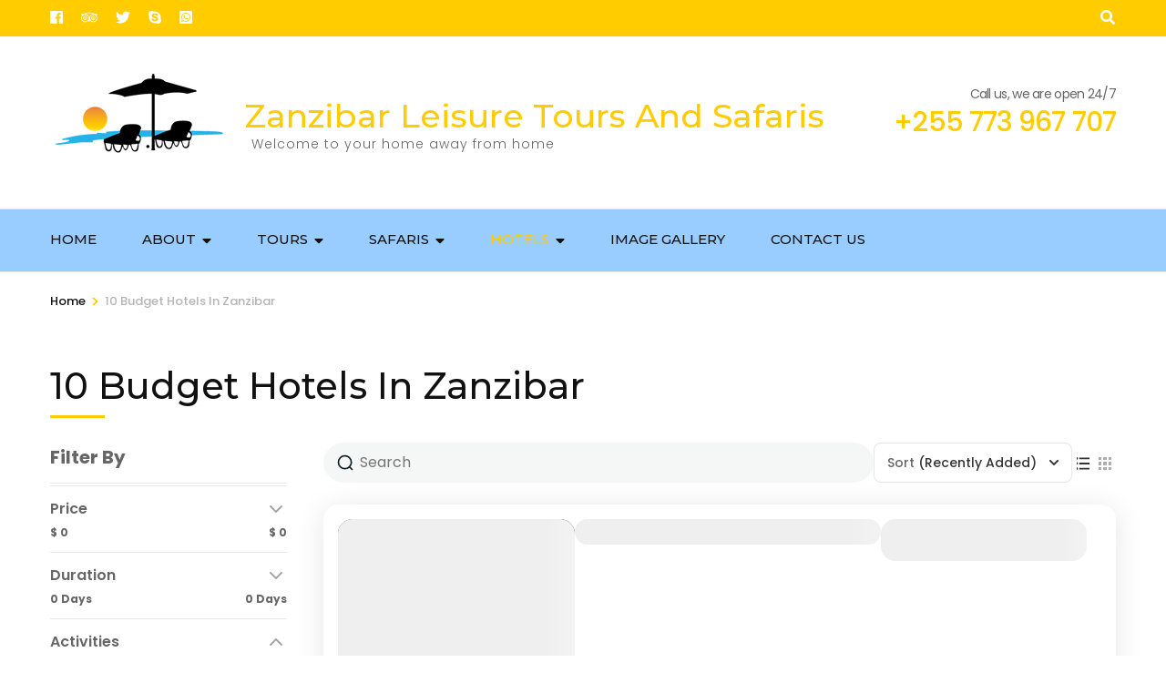

--- FILE ---
content_type: text/html; charset=UTF-8
request_url: https://zanzibarleisuretours.co.tz/10-budget-hotels-in-zanzibar/
body_size: 18009
content:
    <!DOCTYPE html>
    <html lang="en-US">
    <head itemscope itemtype="https://schema.org/WebSite">

    <meta charset="UTF-8">
    <meta name="viewport" content="width=device-width, initial-scale=1">
    <link rel="profile" href="https://gmpg.org/xfn/11">
    <meta name='robots' content='index, follow, max-image-preview:large, max-snippet:-1, max-video-preview:-1' />

	<!-- This site is optimized with the Yoast SEO plugin v26.7 - https://yoast.com/wordpress/plugins/seo/ -->
	<title>Hotels In Zanzibar - Zanzibar Leisure Tours And Safaris - Recommended</title>
	<meta name="description" content="The best hotels in Zanzibar, chosen by our expert, including luxury hotels, boutique hotels, budget hotels and Zanzibar hotel deals." />
	<link rel="canonical" href="https://zanzibarleisuretours.co.tz/10-budget-hotels-in-zanzibar/" />
	<meta property="og:locale" content="en_US" />
	<meta property="og:type" content="article" />
	<meta property="og:title" content="Hotels In Zanzibar - Zanzibar Leisure Tours And Safaris - Recommended" />
	<meta property="og:description" content="The best hotels in Zanzibar, chosen by our expert, including luxury hotels, boutique hotels, budget hotels and Zanzibar hotel deals." />
	<meta property="og:url" content="https://zanzibarleisuretours.co.tz/10-budget-hotels-in-zanzibar/" />
	<meta property="og:site_name" content="Zanzibar Leisure Tours And Safaris" />
	<meta property="article:publisher" content="https://www.facebook.com/zanzibarleisuretoursandsafaris/" />
	<meta property="article:modified_time" content="2021-05-25T20:01:29+00:00" />
	<meta property="og:image" content="https://zanzibarleisuretours.co.tz/wp-content/uploads/2021/01/royal-zanzibar3-1024x682.jpg" />
	<meta name="twitter:card" content="summary_large_image" />
	<meta name="twitter:label1" content="Est. reading time" />
	<meta name="twitter:data1" content="1 minute" />
	<script type="application/ld+json" class="yoast-schema-graph">{"@context":"https://schema.org","@graph":[{"@type":"WebPage","@id":"https://zanzibarleisuretours.co.tz/10-budget-hotels-in-zanzibar/","url":"https://zanzibarleisuretours.co.tz/10-budget-hotels-in-zanzibar/","name":"Hotels In Zanzibar - Zanzibar Leisure Tours And Safaris - Recommended","isPartOf":{"@id":"https://zanzibarleisuretours.co.tz/#website"},"primaryImageOfPage":{"@id":"https://zanzibarleisuretours.co.tz/10-budget-hotels-in-zanzibar/#primaryimage"},"image":{"@id":"https://zanzibarleisuretours.co.tz/10-budget-hotels-in-zanzibar/#primaryimage"},"thumbnailUrl":"https://zanzibarleisuretours.co.tz/wp-content/uploads/2021/01/royal-zanzibar3-1024x682.jpg","datePublished":"2021-05-25T19:11:59+00:00","dateModified":"2021-05-25T20:01:29+00:00","description":"The best hotels in Zanzibar, chosen by our expert, including luxury hotels, boutique hotels, budget hotels and Zanzibar hotel deals.","breadcrumb":{"@id":"https://zanzibarleisuretours.co.tz/10-budget-hotels-in-zanzibar/#breadcrumb"},"inLanguage":"en-US","potentialAction":[{"@type":"ReadAction","target":["https://zanzibarleisuretours.co.tz/10-budget-hotels-in-zanzibar/"]}]},{"@type":"ImageObject","inLanguage":"en-US","@id":"https://zanzibarleisuretours.co.tz/10-budget-hotels-in-zanzibar/#primaryimage","url":"https://zanzibarleisuretours.co.tz/wp-content/uploads/2021/01/royal-zanzibar3.jpg","contentUrl":"https://zanzibarleisuretours.co.tz/wp-content/uploads/2021/01/royal-zanzibar3.jpg","width":1153,"height":768,"caption":"hotels in zanzibar"},{"@type":"BreadcrumbList","@id":"https://zanzibarleisuretours.co.tz/10-budget-hotels-in-zanzibar/#breadcrumb","itemListElement":[{"@type":"ListItem","position":1,"name":"Home","item":"https://zanzibarleisuretours.co.tz/"},{"@type":"ListItem","position":2,"name":"10 Budget Hotels In Zanzibar"}]},{"@type":"WebSite","@id":"https://zanzibarleisuretours.co.tz/#website","url":"https://zanzibarleisuretours.co.tz/","name":"Zanzibar Leisure Tours And Safaris","description":"Welcome to your home away from home ","publisher":{"@id":"https://zanzibarleisuretours.co.tz/#organization"},"potentialAction":[{"@type":"SearchAction","target":{"@type":"EntryPoint","urlTemplate":"https://zanzibarleisuretours.co.tz/?s={search_term_string}"},"query-input":{"@type":"PropertyValueSpecification","valueRequired":true,"valueName":"search_term_string"}}],"inLanguage":"en-US"},{"@type":"Organization","@id":"https://zanzibarleisuretours.co.tz/#organization","name":"Zanzibar Leisure Tours And Safaris","url":"https://zanzibarleisuretours.co.tz/","logo":{"@type":"ImageObject","inLanguage":"en-US","@id":"https://zanzibarleisuretours.co.tz/#/schema/logo/image/","url":"https://zanzibarleisuretours.co.tz/wp-content/uploads/2020/11/LOGO-NO-TEXT-PNG.png","contentUrl":"https://zanzibarleisuretours.co.tz/wp-content/uploads/2020/11/LOGO-NO-TEXT-PNG.png","width":200,"height":109,"caption":"Zanzibar Leisure Tours And Safaris"},"image":{"@id":"https://zanzibarleisuretours.co.tz/#/schema/logo/image/"},"sameAs":["https://www.facebook.com/zanzibarleisuretoursandsafaris/"]}]}</script>
	<!-- / Yoast SEO plugin. -->


<link rel='dns-prefetch' href='//fonts.googleapis.com' />
<link rel="alternate" type="application/rss+xml" title="Zanzibar Leisure Tours And Safaris &raquo; Feed" href="https://zanzibarleisuretours.co.tz/feed/" />
<link rel="alternate" type="application/rss+xml" title="Zanzibar Leisure Tours And Safaris &raquo; Comments Feed" href="https://zanzibarleisuretours.co.tz/comments/feed/" />
<link rel="alternate" title="oEmbed (JSON)" type="application/json+oembed" href="https://zanzibarleisuretours.co.tz/wp-json/oembed/1.0/embed?url=https%3A%2F%2Fzanzibarleisuretours.co.tz%2F10-budget-hotels-in-zanzibar%2F" />
<link rel="alternate" title="oEmbed (XML)" type="text/xml+oembed" href="https://zanzibarleisuretours.co.tz/wp-json/oembed/1.0/embed?url=https%3A%2F%2Fzanzibarleisuretours.co.tz%2F10-budget-hotels-in-zanzibar%2F&#038;format=xml" />
		<!-- This site uses the Google Analytics by MonsterInsights plugin v9.11.1 - Using Analytics tracking - https://www.monsterinsights.com/ -->
		<!-- Note: MonsterInsights is not currently configured on this site. The site owner needs to authenticate with Google Analytics in the MonsterInsights settings panel. -->
					<!-- No tracking code set -->
				<!-- / Google Analytics by MonsterInsights -->
		<style id='wp-img-auto-sizes-contain-inline-css' type='text/css'>
img:is([sizes=auto i],[sizes^="auto," i]){contain-intrinsic-size:3000px 1500px}
/*# sourceURL=wp-img-auto-sizes-contain-inline-css */
</style>
<style id='wp-emoji-styles-inline-css' type='text/css'>

	img.wp-smiley, img.emoji {
		display: inline !important;
		border: none !important;
		box-shadow: none !important;
		height: 1em !important;
		width: 1em !important;
		margin: 0 0.07em !important;
		vertical-align: -0.1em !important;
		background: none !important;
		padding: 0 !important;
	}
/*# sourceURL=wp-emoji-styles-inline-css */
</style>
<style id='wp-block-library-inline-css' type='text/css'>
:root{--wp-block-synced-color:#7a00df;--wp-block-synced-color--rgb:122,0,223;--wp-bound-block-color:var(--wp-block-synced-color);--wp-editor-canvas-background:#ddd;--wp-admin-theme-color:#007cba;--wp-admin-theme-color--rgb:0,124,186;--wp-admin-theme-color-darker-10:#006ba1;--wp-admin-theme-color-darker-10--rgb:0,107,160.5;--wp-admin-theme-color-darker-20:#005a87;--wp-admin-theme-color-darker-20--rgb:0,90,135;--wp-admin-border-width-focus:2px}@media (min-resolution:192dpi){:root{--wp-admin-border-width-focus:1.5px}}.wp-element-button{cursor:pointer}:root .has-very-light-gray-background-color{background-color:#eee}:root .has-very-dark-gray-background-color{background-color:#313131}:root .has-very-light-gray-color{color:#eee}:root .has-very-dark-gray-color{color:#313131}:root .has-vivid-green-cyan-to-vivid-cyan-blue-gradient-background{background:linear-gradient(135deg,#00d084,#0693e3)}:root .has-purple-crush-gradient-background{background:linear-gradient(135deg,#34e2e4,#4721fb 50%,#ab1dfe)}:root .has-hazy-dawn-gradient-background{background:linear-gradient(135deg,#faaca8,#dad0ec)}:root .has-subdued-olive-gradient-background{background:linear-gradient(135deg,#fafae1,#67a671)}:root .has-atomic-cream-gradient-background{background:linear-gradient(135deg,#fdd79a,#004a59)}:root .has-nightshade-gradient-background{background:linear-gradient(135deg,#330968,#31cdcf)}:root .has-midnight-gradient-background{background:linear-gradient(135deg,#020381,#2874fc)}:root{--wp--preset--font-size--normal:16px;--wp--preset--font-size--huge:42px}.has-regular-font-size{font-size:1em}.has-larger-font-size{font-size:2.625em}.has-normal-font-size{font-size:var(--wp--preset--font-size--normal)}.has-huge-font-size{font-size:var(--wp--preset--font-size--huge)}.has-text-align-center{text-align:center}.has-text-align-left{text-align:left}.has-text-align-right{text-align:right}.has-fit-text{white-space:nowrap!important}#end-resizable-editor-section{display:none}.aligncenter{clear:both}.items-justified-left{justify-content:flex-start}.items-justified-center{justify-content:center}.items-justified-right{justify-content:flex-end}.items-justified-space-between{justify-content:space-between}.screen-reader-text{border:0;clip-path:inset(50%);height:1px;margin:-1px;overflow:hidden;padding:0;position:absolute;width:1px;word-wrap:normal!important}.screen-reader-text:focus{background-color:#ddd;clip-path:none;color:#444;display:block;font-size:1em;height:auto;left:5px;line-height:normal;padding:15px 23px 14px;text-decoration:none;top:5px;width:auto;z-index:100000}html :where(.has-border-color){border-style:solid}html :where([style*=border-top-color]){border-top-style:solid}html :where([style*=border-right-color]){border-right-style:solid}html :where([style*=border-bottom-color]){border-bottom-style:solid}html :where([style*=border-left-color]){border-left-style:solid}html :where([style*=border-width]){border-style:solid}html :where([style*=border-top-width]){border-top-style:solid}html :where([style*=border-right-width]){border-right-style:solid}html :where([style*=border-bottom-width]){border-bottom-style:solid}html :where([style*=border-left-width]){border-left-style:solid}html :where(img[class*=wp-image-]){height:auto;max-width:100%}:where(figure){margin:0 0 1em}html :where(.is-position-sticky){--wp-admin--admin-bar--position-offset:var(--wp-admin--admin-bar--height,0px)}@media screen and (max-width:600px){html :where(.is-position-sticky){--wp-admin--admin-bar--position-offset:0px}}
/*# sourceURL=/wp-includes/css/dist/block-library/common.min.css */
</style>
<style id='classic-theme-styles-inline-css' type='text/css'>
/*! This file is auto-generated */
.wp-block-button__link{color:#fff;background-color:#32373c;border-radius:9999px;box-shadow:none;text-decoration:none;padding:calc(.667em + 2px) calc(1.333em + 2px);font-size:1.125em}.wp-block-file__button{background:#32373c;color:#fff;text-decoration:none}
/*# sourceURL=/wp-includes/css/classic-themes.min.css */
</style>
<link rel='preload' as="style" onload="this.onload=null;this.rel='stylesheet'" id='wp-travel-engine-css' href='https://zanzibarleisuretours.co.tz/wp-content/plugins/wp-travel-engine/dist/public/wte-public.css?ver=1768446817' type='text/css' media='all' />
<link rel='stylesheet' id='wpte-trip-archive-css' href='https://zanzibarleisuretours.co.tz/wp-content/plugins/wp-travel-engine/dist/public/trip-archive.css?ver=1768446817' type='text/css' media='all' />
<link rel='stylesheet' id='contact-form-7-css' href='https://zanzibarleisuretours.co.tz/wp-content/plugins/contact-form-7/includes/css/styles.css?ver=6.1.4' type='text/css' media='all' />
<style id='contact-form-7-inline-css' type='text/css'>
.wpcf7 .wpcf7-recaptcha iframe {margin-bottom: 0;}.wpcf7 .wpcf7-recaptcha[data-align="center"] > div {margin: 0 auto;}.wpcf7 .wpcf7-recaptcha[data-align="right"] > div {margin: 0 0 0 auto;}
/*# sourceURL=contact-form-7-inline-css */
</style>
<link rel='stylesheet' id='odometer-css' href='https://zanzibarleisuretours.co.tz/wp-content/plugins/travel-agency-companion/public/css/odometer.min.css?ver=0.4.6' type='text/css' media='all' />
<link rel='stylesheet' id='owl-carousel-css' href='https://zanzibarleisuretours.co.tz/wp-content/plugins/wp-travel-engine/assets/lib/owl-carousel-2.3.4/owl.carousel.css?ver=6.9' type='text/css' media='all' />
<link rel='stylesheet' id='travel-agency-companion-css' href='https://zanzibarleisuretours.co.tz/wp-content/plugins/travel-agency-companion/public/css/travel-agency-companion-public.min.css?ver=1.5.9' type='text/css' media='all' />
<style id='travel-agency-companion-inline-css' type='text/css'>

                    .activities:after{
                        background: url( https://zanzibarleisuretours.co.tz/wp-content/uploads/2020/11/services-call-to-action.jpg ) no-repeat;
                    }
/*# sourceURL=travel-agency-companion-inline-css */
</style>
<link rel='stylesheet' id='chld_thm_cfg_parent-css' href='https://zanzibarleisuretours.co.tz/wp-content/themes/travel-agency/style.css?ver=6.9' type='text/css' media='all' />
<link rel='stylesheet' id='animate-css' href='https://zanzibarleisuretours.co.tz/wp-content/plugins/wp-travel-engine/assets/lib/animate.css?ver=3.5.2' type='text/css' media='all' />
<link rel='stylesheet' id='travel-agency-google-fonts-css' href='https://fonts.googleapis.com/css?family=Poppins%3A100%2C100i%2C200%2C200i%2C300%2C300i%2C400%2C400i%2C500%2C500i%2C600%2C600i%2C700%2C700i%2C800%2C800i%2C900%2C900i%7CMontserrat%3A100%2C100i%2C200%2C200i%2C300%2C300i%2C400%2C400i%2C500%2C500i%2C600%2C600i%2C700%2C700i%2C800%2C800i%2C900%2C900i&#038;ver=6.9#038;display=fallback' type='text/css' media='all' />
<link rel='stylesheet' id='travel-agency-style-css' href='https://zanzibarleisuretours.co.tz/wp-content/themes/travel-agency-child/style.css?ver=1.1.1605588873' type='text/css' media='all' />
<link rel='stylesheet' id='slb_core-css' href='https://zanzibarleisuretours.co.tz/wp-content/plugins/simple-lightbox/client/css/app.css?ver=2.9.3' type='text/css' media='all' />
<script type="text/javascript" src="https://zanzibarleisuretours.co.tz/wp-includes/js/jquery/jquery.min.js?ver=3.7.1" id="jquery-core-js"></script>
<script type="text/javascript" src="https://zanzibarleisuretours.co.tz/wp-includes/js/jquery/jquery-migrate.min.js?ver=3.4.1" id="jquery-migrate-js"></script>
<script type="text/javascript" src="https://zanzibarleisuretours.co.tz/wp-content/plugins/sticky-menu-or-anything-on-scroll/assets/js/jq-sticky-anything.min.js?ver=2.1.1" id="stickyAnythingLib-js"></script>
<link rel="https://api.w.org/" href="https://zanzibarleisuretours.co.tz/wp-json/" /><link rel="alternate" title="JSON" type="application/json" href="https://zanzibarleisuretours.co.tz/wp-json/wp/v2/pages/757" /><link rel="EditURI" type="application/rsd+xml" title="RSD" href="https://zanzibarleisuretours.co.tz/xmlrpc.php?rsd" />
<meta name="generator" content="WordPress 6.9" />
<link rel='shortlink' href='https://zanzibarleisuretours.co.tz/?p=757' />
		<style>.wpte-bf-book-summary .wpte-bf-trip-name-wrap{display:flex;flex-direction:column;align-items:flex-start}.wpte-bf-trip-code{margin:15px 0 0 0;padding:3px 15px;font-size:15px;letter-spacing:.5px;line-height:1.7;background:var(--primary-color);color:rgba(255,255,255,.85);border-radius:3px;order:3;font-style:italic}.wpte-bf-trip-code span{font-style:normal;font-weight:600}</style>
		<link rel="icon" href="https://zanzibarleisuretours.co.tz/wp-content/uploads/2020/11/cropped-cropped-ZanLeisure-copy-32x32.png" sizes="32x32" />
<link rel="icon" href="https://zanzibarleisuretours.co.tz/wp-content/uploads/2020/11/cropped-cropped-ZanLeisure-copy-192x192.png" sizes="192x192" />
<link rel="apple-touch-icon" href="https://zanzibarleisuretours.co.tz/wp-content/uploads/2020/11/cropped-cropped-ZanLeisure-copy-180x180.png" />
<meta name="msapplication-TileImage" content="https://zanzibarleisuretours.co.tz/wp-content/uploads/2020/11/cropped-cropped-ZanLeisure-copy-270x270.png" />

</head>

<body class="wp-singular page-template-default page page-id-757 wp-custom-logo wp-theme-travel-agency wp-child-theme-travel-agency-child wptravelengine_672 wptravelengine_css_v2 wpte_has-tooltip trip-search-result rightsidebar" itemscope itemtype="https://schema.org/WebPage">
	
    <div id="page" class="site">
        <a class="skip-link screen-reader-text" href="#acc-content">Skip to content (Press Enter)</a>
        <header id="masthead" class="site-header" itemscope itemtype="https://schema.org/WPHeader">
		
        <div class="header-holder">			
                        <div class="header-t">
				<div class="container">
					    <ul class="social-networks">
    	            <li><a href="https://www.facebook.com/zanzibarleisuretoursandsafaris/" target="_blank" rel="nofollow"><i class="fab fa-facebook"></i></a></li>    	   
    	            <li><a href="https://www.tripadvisor.co.uk/Attraction_Review-g8055401-d11629721-Reviews-ZANZIBARLEISURE_TOURS_SAFARIS-Zanzibar_City_Zanzibar_Island_Zanzibar_Archipelag.html" target="_blank" rel="nofollow"><i class="fab fa-tripadvisor"></i></a></li>    	   
    	            <li><a href="https://twitter.com/zanleisuretour2/status/1310060387501576193?s=21" target="_blank" rel="nofollow"><i class="fab fa-twitter"></i></a></li>    	   
    	            <li><a href="https://join.skype.com/invite/irfBSakKCbPa" target="_blank" rel="nofollow"><i class="fab fa-skype"></i></a></li>    	   
    	            <li><a href="https://wa.me/message/YAUBBOW5NNR6I1" target="_blank" rel="nofollow"><i class="fab fa-whatsapp-square"></i></a></li>    	   
    		</ul>
    					<div class="tools">
						        <div class="form-section">
            <button id="btn-search" class="search-btn" data-toggle-target=".header-search-modal" data-toggle-body-class="showing-search-modal" aria-expanded="false" data-set-focus=".header-search-modal .search-field">
                <span class="fa fa-search"></span>
            </button>

            <div class="form-holder search header-searh-wrap header-search-modal cover-modal" data-modal-target-string=".header-search-modal">
                <div>
                    <form role="search" method="get" class="search-form" action="https://zanzibarleisuretours.co.tz/">
				<label>
					<span class="screen-reader-text">Search for:</span>
					<input type="search" class="search-field" placeholder="Search &hellip;" value="" name="s" />
				</label>
				<input type="submit" class="search-submit" value="Search" />
			</form>                    <button class="btn-form-close" data-toggle-target=".header-search-modal" data-toggle-body-class="showing-search-modal" aria-expanded="false" data-set-focus=".header-search-modal">  </button>
                </div>
            </div>
    	</div><!-- .form-section -->
        						
					</div>                     
				</div>
			</div> <!-- header-t ends -->
                        
            <div class="header-b">
				<div class="container">
					<div class="site-branding" itemscope itemtype="https://schema.org/Organization">
						<a href="https://zanzibarleisuretours.co.tz/" class="custom-logo-link" rel="home"><img width="200" height="109" src="https://zanzibarleisuretours.co.tz/wp-content/uploads/2020/11/LOGO-NO-TEXT-PNG.png" class="custom-logo" alt="Zanzibar Leisure Tours And Safaris" decoding="async" srcset="https://zanzibarleisuretours.co.tz/wp-content/uploads/2020/11/LOGO-NO-TEXT-PNG.png 200w, https://zanzibarleisuretours.co.tz/wp-content/uploads/2020/11/LOGO-NO-TEXT-PNG-110x60.png 110w" sizes="(max-width: 200px) 100vw, 200px" /></a>                        <div class="text-logo">
							                                <p class="site-title" itemprop="name"><a href="https://zanzibarleisuretours.co.tz/" rel="home" itemprop="url">Zanzibar Leisure Tours And Safaris</a></p>
                                            				<p class="site-description" itemprop="description">Welcome to your home away from home </p>
                			                        </div>
            		</div><!-- .site-branding -->
                    
                                        <div class="right">
                        <span class="phone-label">Call us, we are open 24/7</span><a href="tel:+255773967707" class="tel-link"><span class="phone">+255 773 967 707</span></a>                    </div>
                                        
				</div>
			</div> <!-- header-b ends -->
                        
		</div> <!-- header-holder ends -->
		
        <div class="nav-holder">
			<div class="container">
                <a href="https://zanzibarleisuretours.co.tz/" class="home-link"><i class="fa fa-home"></i></a>

                <div class="mobile-menu-wrapper">
                    <button id="primary-toggle-button" data-toggle-target=".main-menu-modal" data-toggle-body-class="showing-main-menu-modal" aria-expanded="false" data-set-focus=".close-main-nav-toggle">MENU<i class="fa fa-bars"></i></button>

                    <nav id="mobile-site-navigation" class="main-navigation mobile-navigation">        
                        <div class="primary-menu-list main-menu-modal cover-modal" data-modal-target-string=".main-menu-modal">
                            <button class="close close-main-nav-toggle" data-toggle-target=".main-menu-modal" data-toggle-body-class="showing-main-menu-modal" aria-expanded="false" data-set-focus=".main-menu-modal">
                                CLOSE                                <i class="fas fa-times"></i>
                            </button>
                            <div class="mobile-menu" aria-label="Mobile">
                                <div class="menu-primary-container"><ul id="mobile-primary-menu" class="nav-menu main-menu-modal"><li id="menu-item-14" class="menu-item menu-item-type-post_type menu-item-object-page menu-item-home menu-item-14"><a href="https://zanzibarleisuretours.co.tz/">Home</a></li>
<li id="menu-item-199" class="menu-item menu-item-type-post_type menu-item-object-page menu-item-has-children menu-item-199"><a href="https://zanzibarleisuretours.co.tz/zanzibar-tours/">About</a>
<ul class="sub-menu">
	<li id="menu-item-215" class="menu-item menu-item-type-post_type menu-item-object-page menu-item-215"><a href="https://zanzibarleisuretours.co.tz/welcome/">Welcoming Note</a></li>
	<li id="menu-item-326" class="menu-item menu-item-type-post_type menu-item-object-page menu-item-326"><a href="https://zanzibarleisuretours.co.tz/accommodation-in-zanzibar/">Our Services</a></li>
	<li id="menu-item-267" class="menu-item menu-item-type-post_type menu-item-object-page menu-item-267"><a href="https://zanzibarleisuretours.co.tz/tour-operator-in-zanzibar/">Tour Operator In Zanzibar</a></li>
	<li id="menu-item-496" class="menu-item menu-item-type-post_type menu-item-object-page menu-item-496"><a href="https://zanzibarleisuretours.co.tz/about-zanzibar/">About Zanzibar</a></li>
	<li id="menu-item-495" class="menu-item menu-item-type-post_type menu-item-object-page menu-item-495"><a href="https://zanzibarleisuretours.co.tz/zanzibar-travel-tips/">Zanzibar Travel Tips</a></li>
</ul>
</li>
<li id="menu-item-234" class="menu-item menu-item-type-custom menu-item-object-custom menu-item-has-children menu-item-234"><a>Tours</a>
<ul class="sub-menu">
	<li id="menu-item-230" class="menu-item menu-item-type-taxonomy menu-item-object-activities menu-item-230"><a href="https://zanzibarleisuretours.co.tz/activities/land/">Land Tours</a></li>
	<li id="menu-item-231" class="menu-item menu-item-type-taxonomy menu-item-object-activities menu-item-231"><a href="https://zanzibarleisuretours.co.tz/activities/oceanic/">Oceanic</a></li>
</ul>
</li>
<li id="menu-item-415" class="menu-item menu-item-type-post_type menu-item-object-page menu-item-has-children menu-item-415"><a href="https://zanzibarleisuretours.co.tz/safaris/">Safaris</a>
<ul class="sub-menu">
	<li id="menu-item-419" class="menu-item menu-item-type-taxonomy menu-item-object-activities menu-item-419"><a href="https://zanzibarleisuretours.co.tz/activities/safaris-itineraries/">Safaris Itineraries</a></li>
	<li id="menu-item-443" class="menu-item menu-item-type-post_type menu-item-object-page menu-item-443"><a href="https://zanzibarleisuretours.co.tz/kilimanjaro/">A guide to climbing kilimanjaro</a></li>
</ul>
</li>
<li id="menu-item-434" class="menu-item menu-item-type-taxonomy menu-item-object-activities current-menu-ancestor current-menu-parent menu-item-has-children menu-item-434"><a href="https://zanzibarleisuretours.co.tz/activities/hotels/">Hotels</a>
<ul class="sub-menu">
	<li id="menu-item-767" class="menu-item menu-item-type-post_type menu-item-object-page current-menu-item page_item page-item-757 current_page_item menu-item-767"><a href="https://zanzibarleisuretours.co.tz/10-budget-hotels-in-zanzibar/" aria-current="page">10 Budget Hotels In Zanzibar</a></li>
</ul>
</li>
<li id="menu-item-499" class="menu-item menu-item-type-post_type menu-item-object-page menu-item-499"><a href="https://zanzibarleisuretours.co.tz/image-gallery/">Image Gallery</a></li>
<li id="menu-item-237" class="menu-item menu-item-type-post_type menu-item-object-page menu-item-237"><a href="https://zanzibarleisuretours.co.tz/safaris-in-tanzania/">Contact Us</a></li>
</ul></div>                            </div>
                        </div>
                    </nav><!-- #mobile-site-navigation -->
                </div>

                <nav id="site-navigation" class="main-navigation" itemscope itemtype="https://schema.org/SiteNavigationElement">
        			<div class="menu-primary-container"><ul id="primary-menu" class="menu"><li class="menu-item menu-item-type-post_type menu-item-object-page menu-item-home menu-item-14"><a href="https://zanzibarleisuretours.co.tz/">Home</a></li>
<li class="menu-item menu-item-type-post_type menu-item-object-page menu-item-has-children menu-item-199"><a href="https://zanzibarleisuretours.co.tz/zanzibar-tours/">About</a>
<ul class="sub-menu">
	<li class="menu-item menu-item-type-post_type menu-item-object-page menu-item-215"><a href="https://zanzibarleisuretours.co.tz/welcome/">Welcoming Note</a></li>
	<li class="menu-item menu-item-type-post_type menu-item-object-page menu-item-326"><a href="https://zanzibarleisuretours.co.tz/accommodation-in-zanzibar/">Our Services</a></li>
	<li class="menu-item menu-item-type-post_type menu-item-object-page menu-item-267"><a href="https://zanzibarleisuretours.co.tz/tour-operator-in-zanzibar/">Tour Operator In Zanzibar</a></li>
	<li class="menu-item menu-item-type-post_type menu-item-object-page menu-item-496"><a href="https://zanzibarleisuretours.co.tz/about-zanzibar/">About Zanzibar</a></li>
	<li class="menu-item menu-item-type-post_type menu-item-object-page menu-item-495"><a href="https://zanzibarleisuretours.co.tz/zanzibar-travel-tips/">Zanzibar Travel Tips</a></li>
</ul>
</li>
<li class="menu-item menu-item-type-custom menu-item-object-custom menu-item-has-children menu-item-234"><a>Tours</a>
<ul class="sub-menu">
	<li class="menu-item menu-item-type-taxonomy menu-item-object-activities menu-item-230"><a href="https://zanzibarleisuretours.co.tz/activities/land/">Land Tours</a></li>
	<li class="menu-item menu-item-type-taxonomy menu-item-object-activities menu-item-231"><a href="https://zanzibarleisuretours.co.tz/activities/oceanic/">Oceanic</a></li>
</ul>
</li>
<li class="menu-item menu-item-type-post_type menu-item-object-page menu-item-has-children menu-item-415"><a href="https://zanzibarleisuretours.co.tz/safaris/">Safaris</a>
<ul class="sub-menu">
	<li class="menu-item menu-item-type-taxonomy menu-item-object-activities menu-item-419"><a href="https://zanzibarleisuretours.co.tz/activities/safaris-itineraries/">Safaris Itineraries</a></li>
	<li class="menu-item menu-item-type-post_type menu-item-object-page menu-item-443"><a href="https://zanzibarleisuretours.co.tz/kilimanjaro/">A guide to climbing kilimanjaro</a></li>
</ul>
</li>
<li class="menu-item menu-item-type-taxonomy menu-item-object-activities current-menu-ancestor current-menu-parent menu-item-has-children menu-item-434"><a href="https://zanzibarleisuretours.co.tz/activities/hotels/">Hotels</a>
<ul class="sub-menu">
	<li class="menu-item menu-item-type-post_type menu-item-object-page current-menu-item page_item page-item-757 current_page_item menu-item-767"><a href="https://zanzibarleisuretours.co.tz/10-budget-hotels-in-zanzibar/" aria-current="page">10 Budget Hotels In Zanzibar</a></li>
</ul>
</li>
<li class="menu-item menu-item-type-post_type menu-item-object-page menu-item-499"><a href="https://zanzibarleisuretours.co.tz/image-gallery/">Image Gallery</a></li>
<li class="menu-item menu-item-type-post_type menu-item-object-page menu-item-237"><a href="https://zanzibarleisuretours.co.tz/safaris-in-tanzania/">Contact Us</a></li>
</ul></div>        		</nav><!-- #site-navigation --> 
			</div>
		</div> <!-- nav-holder ends -->
        
	</header> <!-- header ends -->
    <div class="top-bar"><div class="container"><div id="crumbs" itemscope itemtype="https://schema.org/BreadcrumbList"><span itemprop="itemListElement" itemscope itemtype="https://schema.org/ListItem"><a itemprop="item" href="https://zanzibarleisuretours.co.tz"><span itemprop="name">Home</span></a><meta itemprop="position" content="1" /><span class="separator">&gt;</span></span><span class="current" itemprop="itemListElement" itemscope itemtype="https://schema.org/ListItem"><a itemprop="item" href="https://zanzibarleisuretours.co.tz/10-budget-hotels-in-zanzibar/"><span itemprop="name">10 Budget Hotels In Zanzibar</span></a><meta itemprop="position" content="2" /></span></div></div></div><div id="acc-content"><!-- For accessibility purpose -->    <div id="content" class="site-content">
        <div class="container">
                <header class="page-header">
    <h1 class="page-title">10 Budget Hotels In Zanzibar</h1>    </header><!-- .page-header -->
                <div class="row">
    		<div class="wp-travel-engine-archive-outer-wrap collapsible-filter-panel">
			<div class='advanced-search-wrapper' id="wte__trip-search-filters" data-filter-nonce="fe7b22680b">
	<button id="wte-filterbar-close-btn" class="wte-filterbar-close-btn" type="button">
		<svg width="16" height="16" viewBox="0 0 16 16" fill="none" xmlns="http://www.w3.org/2000/svg">
			<path d="M9.87992 8.00009L15.6133 2.28008C15.8643 2.02901 16.0054 1.68849 16.0054 1.33342C16.0054 0.978349 15.8643 0.637823 15.6133 0.386751C15.3622 0.13568 15.0217 -0.00537109 14.6666 -0.00537109C14.3115 -0.00537109 13.971 0.13568 13.7199 0.386751L7.99992 6.12009L2.27992 0.386751C2.02885 0.13568 1.68832 -0.0053711 1.33325 -0.00537109C0.978183 -0.00537109 0.637657 0.13568 0.386585 0.386751C0.135514 0.637823 -0.00553703 0.978349 -0.00553703 1.33342C-0.00553704 1.68849 0.135514 2.02901 0.386585 2.28008L6.11992 8.00009L0.386585 13.7201C0.261614 13.844 0.162422 13.9915 0.0947304 14.154C0.0270388 14.3165 -0.0078125 14.4907 -0.0078125 14.6668C-0.0078125 14.8428 0.0270388 15.017 0.0947304 15.1795C0.162422 15.342 0.261614 15.4895 0.386585 15.6134C0.510536 15.7384 0.658004 15.8376 0.820483 15.9053C0.982962 15.973 1.15724 16.0078 1.33325 16.0078C1.50927 16.0078 1.68354 15.973 1.84602 15.9053C2.0085 15.8376 2.15597 15.7384 2.27992 15.6134L7.99992 9.88009L13.7199 15.6134C13.8439 15.7384 13.9913 15.8376 14.1538 15.9053C14.3163 15.973 14.4906 16.0078 14.6666 16.0078C14.8426 16.0078 15.0169 15.973 15.1794 15.9053C15.3418 15.8376 15.4893 15.7384 15.6133 15.6134C15.7382 15.4895 15.8374 15.342 15.9051 15.1795C15.9728 15.017 16.0077 14.8428 16.0077 14.6668C16.0077 14.4907 15.9728 14.3165 15.9051 14.154C15.8374 13.9915 15.7382 13.844 15.6133 13.7201L9.87992 8.00009Z" fill="currentColor" />
		</svg>
	</button>
	<div class="sidebar">
		<div class="advanced-search-header">
			<h2>Filter By</h2>
			<button class="clear-search-criteria" id="reset-trip-search-criteria" style="display: none;">Clear all</button>
		</div>
		<div class="advanced-search-field search-cost search-trip-type" data-max="0" data-min="0" data-range="0,0" data-value-format="price" data-range-slider="#cost-slider-range"><h3 class="filter-section-title">Price</h3><div class="filter-section-content"><div id="cost-slider-range" data-min-key="mincost" data-max-key="maxcost"></div><div class="wpte-slider-values"><span class="min-cost" data-value-min-display>&#036; 0</span><span class="max-cost" data-value-max-display>&#036; 0</span></div></div></div>		<div class="advanced-search-field search-duration search-trip-type"
			data-value-format="duration"
			data-suffix="Days"
			data-min="0"
			data-max="0"
			data-range="0,0"
			data-range-slider="#duration-slider-range">
			<h3 class="filter-section-title">Duration</h3>
			<div class="filter-section-content">
				<div id="duration-slider-range" data-min-key="mindur" data-max-key="maxdur"></div>
				<div class="wpte-slider-values">
					<span id="min-duration" class="min-duration" name="min-duration" data-value-min-display>
						0 Days					</span>
					<span class="max-duration" id="max-duration" name="max-duration" data-value-max-display>
						0 Days					</span>
				</div>
			</div>
		</div>
				<div class='advanced-search-field search-trip-type wte-list-opn'>
			<h3 class='filter-section-title trip-type'>Activities</h3>
			<div class="filter-section-content">
				<ul class="wte-search-terms-list"><li class="" ><label><input type="checkbox"  value="hotels" name="activities" class="activities wte-filter-item"/><span>Hotels</span></label><span class="count">8</span></li><li class="" ><label><input type="checkbox"  value="land" name="activities" class="activities wte-filter-item"/><span>Land</span></label><span class="count">5</span></li><li class="" ><label><input type="checkbox"  value="oceanic" name="activities" class="activities wte-filter-item"/><span>Oceanic</span></label><span class="count">6</span></li><li class="" ><label><input type="checkbox"  value="safaris-itineraries" name="activities" class="activities wte-filter-item"/><span>Safaris Itineraries</span></label><span class="count">3</span></li></ul>			</div>
		</div>
				<div class='advanced-search-field search-trip-type wte-list-opn'>
			<h3 class='filter-section-title trip-type'>Trip Types</h3>
			<div class="filter-section-content">
				<ul class="wte-search-terms-list"><li class="" ><label><input type="checkbox"  value="best-seller" name="trip_types" class="trip_types wte-filter-item"/><span>Best Seller</span></label><span class="count">6</span></li><li class="" ><label><input type="checkbox"  value="deals-discount" name="trip_types" class="trip_types wte-filter-item"/><span>Deals &amp; Discount</span></label><span class="count">3</span></li><li class="" ><label><input type="checkbox"  value="recommended" name="trip_types" class="trip_types wte-filter-item"/><span>Recommended</span></label><span class="count">3</span></li></ul>			</div>
		</div>
			</div>
</div>			<div class="wp-travel-engine-archive-repeater-wrap">
						<div class="wpte-toolbar-container">
			<div class="wp-travel-toolbar trip-content-area">
				<div class="wpte-trip-search-input">
					<input type="search" name="wte_search" id="wte_search" placeholder="Search">
				</div>

				<div class="wte-filterby-dropdown wte-ordering">
					<span>Sort</span>
					<div class="wpte-trip__adv-field wpte__select-field">
						<span class="wpte__input" name="wte_orderby" data-label="latest">(Recently Added)</span>
						<div class="wpte__select-options">
							<ul>
																											<li data-value="latest" data-label="Recently Added" class="selected" data-selected>
											<span>Recently Added</span>
										</li>
																																				<li data-value="rating" data-label="Top Rated" >
											<span>Top Rated</span>
										</li>
																																				<li data-value="price" data-label="Lowest Price First" >
											<span>Lowest Price First</span>
										</li>
																																				<li data-value="price-desc" data-label="Highest Price First" >
											<span>Highest Price First</span>
										</li>
																																				<li data-value="days" data-label="Shortest Duration First" >
											<span>Shortest Duration First</span>
										</li>
																																				<li data-value="days-desc" data-label="Longest Duration First" >
											<span>Longest Duration First</span>
										</li>
																																				<li data-value="name" data-label="Alphabetical - A to Z" >
											<span>Alphabetical - A to Z</span>
										</li>
																																				<li data-value="name-desc" data-label="Alphabetical - Z to A" >
											<span>Alphabetical - Z to A</span>
										</li>
																								</ul>
						</div>
					</div>
									</div>

				<div class="wp-travel-engine-toolbar wte-view-modes">
					<span>View by :</span>
					<ul class="wte-view-mode-selection-lists">
						<li class="wte-view-mode-selection " data-mode="grid"><span></span></li>
						<li class="wte-view-mode-selection active" data-mode="list"><span></span></li>
					</ul>
				</div>

									<div class="wp-travel-engine-toolbar wte-filterbar-toggle">
						<button id="wte-filterbar-toggle-btn" class="wte-filterbar-toggle-btn">
							<span class="wte-filterbar-toggle-btn-text">Apply Filters</span>
							<svg width="20" height="20" viewBox="0 0 20 20" fill="none" xmlns="http://www.w3.org/2000/svg">
								<path d="M2.5 4.95296H10.4897C10.6046 5.50493 10.9062 6.00047 11.3436 6.3562C11.781 6.71193 12.3276 6.90613 12.8915 6.90613C13.4553 6.90613 14.0019 6.71193 14.4393 6.3562C14.8767 6.00047 15.1783 5.50493 15.2932 4.95296H17.5C17.6326 4.95296 17.7598 4.90028 17.8536 4.80651C17.9473 4.71274 18 4.58557 18 4.45296C18 4.32035 17.9473 4.19317 17.8536 4.0994C17.7598 4.00564 17.6326 3.95296 17.5 3.95296H15.2932C15.1783 3.40098 14.8767 2.90544 14.4393 2.54972C14.0019 2.19399 13.4553 1.99979 12.8915 1.99979C12.3276 1.99979 11.781 2.19399 11.3436 2.54972C10.9062 2.90544 10.6046 3.40098 10.4897 3.95296H2.5C2.36739 3.95296 2.24021 4.00564 2.14645 4.0994C2.05268 4.19317 2 4.32035 2 4.45296C2 4.58557 2.05268 4.71274 2.14645 4.80651C2.24021 4.90028 2.36739 4.95296 2.5 4.95296ZM12.8914 2.99983C13.1788 2.99983 13.4598 3.08506 13.6988 3.24473C13.9377 3.4044 14.124 3.63135 14.2339 3.89687C14.3439 4.16239 14.3727 4.45457 14.3166 4.73645C14.2606 5.01833 14.1222 5.27725 13.919 5.48047C13.7157 5.68369 13.4568 5.82209 13.1749 5.87816C12.893 5.93423 12.6009 5.90545 12.3354 5.79547C12.0698 5.68549 11.8429 5.49924 11.6832 5.26027C11.5235 5.0213 11.4383 4.74036 11.4383 4.45296C11.4387 4.0677 11.592 3.69834 11.8644 3.42592C12.1368 3.1535 12.5062 3.00026 12.8914 2.99983ZM17.5 9.49983H9.73103C9.6161 8.94786 9.31454 8.45232 8.87712 8.09659C8.43969 7.74086 7.89308 7.54666 7.32927 7.54666C6.76545 7.54666 6.21884 7.74086 5.78142 8.09659C5.34399 8.45232 5.04244 8.94786 4.9275 9.49983H2.5C2.36739 9.49983 2.24021 9.55251 2.14645 9.64628C2.05268 9.74005 2 9.86722 2 9.99983C2 10.1324 2.05268 10.2596 2.14645 10.3534C2.24021 10.4472 2.36739 10.4998 2.5 10.4998H4.9275C5.0423 11.0519 5.3438 11.5476 5.78124 11.9034C6.21868 12.2593 6.76536 12.4535 7.32925 12.4535C7.89314 12.4535 8.43982 12.2593 8.87726 11.9034C9.3147 11.5476 9.6162 11.0519 9.731 10.4998H17.5C17.6326 10.4998 17.7598 10.4472 17.8536 10.3534C17.9473 10.2596 18 10.1324 18 9.99983C18 9.86722 17.9473 9.74005 17.8536 9.64628C17.7598 9.55251 17.6326 9.49983 17.5 9.49983ZM7.32925 11.453C7.04185 11.453 6.7609 11.3677 6.52194 11.2081C6.28297 11.0484 6.09672 10.8214 5.98674 10.5559C5.87675 10.2904 5.84798 9.99822 5.90405 9.71634C5.96012 9.43446 6.09851 9.17554 6.30174 8.97232C6.50496 8.76909 6.76388 8.6307 7.04576 8.57463C7.32764 8.51856 7.61981 8.54734 7.88534 8.65732C8.15086 8.7673 8.37781 8.95355 8.53748 9.19252C8.69715 9.43148 8.78237 9.71243 8.78237 9.99983C8.78194 10.3851 8.62871 10.7545 8.35629 11.0269C8.08387 11.2993 7.71451 11.4525 7.32925 11.453ZM17.5 15.0467H13.0057C12.8908 14.4947 12.5893 13.9992 12.1518 13.6435C11.7144 13.2877 11.1678 13.0935 10.604 13.0935C10.0402 13.0935 9.49356 13.2877 9.05613 13.6435C8.61871 13.9992 8.31715 14.4947 8.20222 15.0467H2.5C2.36739 15.0467 2.24021 15.0994 2.14645 15.1932C2.05268 15.2869 2 15.4141 2 15.5467C2 15.6793 2.05268 15.8065 2.14645 15.9003C2.24021 15.994 2.36739 16.0467 2.5 16.0467H8.20222C8.31715 16.5987 8.61871 17.0942 9.05613 17.4499C9.49356 17.8057 10.0402 17.9999 10.604 17.9999C11.1678 17.9999 11.7144 17.8057 12.1518 17.4499C12.5893 17.0942 12.8908 16.5987 13.0057 16.0467H17.5C17.6326 16.0467 17.7598 15.994 17.8536 15.9003C17.9473 15.8065 18 15.6793 18 15.5467C18 15.4141 17.9473 15.2869 17.8536 15.1932C17.7598 15.0994 17.6326 15.0467 17.5 15.0467ZM10.604 16.9998C10.3166 16.9998 10.0357 16.9146 9.7967 16.755C9.55774 16.5953 9.37149 16.3684 9.2615 16.1029C9.1515 15.8374 9.1227 15.5452 9.17874 15.2634C9.23477 14.9815 9.37313 14.7226 9.57631 14.5193C9.77949 14.3161 10.0384 14.1777 10.3202 14.1216C10.6021 14.0654 10.8942 14.0942 11.1598 14.2041C11.4253 14.314 11.6523 14.5002 11.812 14.7391C11.9717 14.978 12.057 15.2589 12.0571 15.5463V15.5471C12.0565 15.9323 11.9033 16.3015 11.6309 16.5739C11.3584 16.8462 10.9892 16.9994 10.604 16.9998Z" fill="currentColor"/>
							</svg>
						</button>
					</div>
				
				<div class="wte-filter-foundposts"></div>			</div>
		</div>
						<div class="wte-category-outer-wrap is-loading" data-filter-nonce="fe7b22680b">
					<div class="category-main-wrap category-list"><div data-thumbnail="default" class="category-trips-single wpte_new-layout" style="--span: 20;" itemprop="itemListElement" itemscope itemtype="https://schema.org/ListItem">
	<div class="category-trips-single-inner-wrap">
		<figure class="category-trip-fig">	<a href="https://zanzibarleisuretours.co.tz/trip/melia-zanzibar-hotel/">
		<img width="990" height="490" src="https://zanzibarleisuretours.co.tz/wp-content/uploads/2021/01/melia1-990x490.jpg" class="attachment-trip-single-size size-trip-single-size wp-post-image" alt="" loading="lazy" decoding="async" />	</a>
	</figure><div class="category-trip-content-wrap">
	<div class="category-trip-detail-wrap">
		<div class="category-trip-prc-title-wrap">
	<h2 class="category-trip-title" itemprop="name">
		<a itemprop="url" href="https://zanzibarleisuretours.co.tz/trip/melia-zanzibar-hotel/">Melia Zanzibar Hotel</a>
	</h2>
	<meta itemprop='position' content='1' />	</div>

<div class="category-trip-prc-wrap">
		<div class="category-trip-desti">
			</div>
</div>
	</div>
	<div class="category-trip-budget">
		<div class="wpte-trip-price-wrapper">
		</div>
<div class="wpte-button-group">
	<a href="https://zanzibarleisuretours.co.tz/trip/melia-zanzibar-hotel/" class="wpte-button">
		View Details	</a>
		</div>
	</div>
</div>
	</div>
</div>
<div data-thumbnail="default" class="category-trips-single wpte_new-layout" style="--span: 20;" itemprop="itemListElement" itemscope itemtype="https://schema.org/ListItem">
	<div class="category-trips-single-inner-wrap">
		<figure class="category-trip-fig">	<a href="https://zanzibarleisuretours.co.tz/trip/zuri-zanzibar-hotel/">
		<img width="990" height="490" src="https://zanzibarleisuretours.co.tz/wp-content/uploads/2021/01/zuri-zanzibar-5-990x490.jpg" class="attachment-trip-single-size size-trip-single-size wp-post-image" alt="" loading="lazy" decoding="async" />	</a>
	</figure><div class="category-trip-content-wrap">
	<div class="category-trip-detail-wrap">
		<div class="category-trip-prc-title-wrap">
	<h2 class="category-trip-title" itemprop="name">
		<a itemprop="url" href="https://zanzibarleisuretours.co.tz/trip/zuri-zanzibar-hotel/">Zuri Zanzibar Hotel</a>
	</h2>
	<meta itemprop='position' content='2' />	</div>

<div class="category-trip-prc-wrap">
		<div class="category-trip-desti">
			</div>
</div>
	</div>
	<div class="category-trip-budget">
		<div class="wpte-trip-price-wrapper">
		</div>
<div class="wpte-button-group">
	<a href="https://zanzibarleisuretours.co.tz/trip/zuri-zanzibar-hotel/" class="wpte-button">
		View Details	</a>
		</div>
	</div>
</div>
	</div>
</div>
<div data-thumbnail="default" class="category-trips-single wpte_new-layout" style="--span: 20;" itemprop="itemListElement" itemscope itemtype="https://schema.org/ListItem">
	<div class="category-trips-single-inner-wrap">
		<figure class="category-trip-fig">	<a href="https://zanzibarleisuretours.co.tz/trip/paradise-beach-resort/">
		<img width="990" height="490" src="https://zanzibarleisuretours.co.tz/wp-content/uploads/2021/01/paradise-beach-5-990x490.jpg" class="attachment-trip-single-size size-trip-single-size wp-post-image" alt="" loading="lazy" decoding="async" />	</a>
	</figure><div class="category-trip-content-wrap">
	<div class="category-trip-detail-wrap">
		<div class="category-trip-prc-title-wrap">
	<h2 class="category-trip-title" itemprop="name">
		<a itemprop="url" href="https://zanzibarleisuretours.co.tz/trip/paradise-beach-resort/">Paradise Beach Resort Zanzibar</a>
	</h2>
	<meta itemprop='position' content='3' />	</div>

<div class="category-trip-prc-wrap">
		<div class="category-trip-desti">
			</div>
</div>
	</div>
	<div class="category-trip-budget">
		<div class="wpte-trip-price-wrapper">
		</div>
<div class="wpte-button-group">
	<a href="https://zanzibarleisuretours.co.tz/trip/paradise-beach-resort/" class="wpte-button">
		View Details	</a>
		</div>
	</div>
</div>
	</div>
</div>
<div data-thumbnail="default" class="category-trips-single wpte_new-layout" style="--span: 20;" itemprop="itemListElement" itemscope itemtype="https://schema.org/ListItem">
	<div class="category-trips-single-inner-wrap">
		<figure class="category-trip-fig">	<a href="https://zanzibarleisuretours.co.tz/trip/royal-zanzibar-beach-resort/">
		<img width="990" height="490" src="https://zanzibarleisuretours.co.tz/wp-content/uploads/2021/01/royal-zanzibar5-990x490.jpg" class="attachment-trip-single-size size-trip-single-size wp-post-image" alt="" loading="lazy" decoding="async" />	</a>
	</figure><div class="category-trip-content-wrap">
	<div class="category-trip-detail-wrap">
		<div class="category-trip-prc-title-wrap">
	<h2 class="category-trip-title" itemprop="name">
		<a itemprop="url" href="https://zanzibarleisuretours.co.tz/trip/royal-zanzibar-beach-resort/">Royal Zanzibar Beach Resort</a>
	</h2>
	<meta itemprop='position' content='4' />	</div>

<div class="category-trip-prc-wrap">
		<div class="category-trip-desti">
			</div>
</div>
	</div>
	<div class="category-trip-budget">
		<div class="wpte-trip-price-wrapper">
		</div>
<div class="wpte-button-group">
	<a href="https://zanzibarleisuretours.co.tz/trip/royal-zanzibar-beach-resort/" class="wpte-button">
		View Details	</a>
		</div>
	</div>
</div>
	</div>
</div>
<div data-thumbnail="default" class="category-trips-single wpte_new-layout" style="--span: 20;" itemprop="itemListElement" itemscope itemtype="https://schema.org/ListItem">
	<div class="category-trips-single-inner-wrap">
		<figure class="category-trip-fig">	<a href="https://zanzibarleisuretours.co.tz/trip/gold-zanzibar-beach-house-and-spa/">
		<img width="990" height="490" src="https://zanzibarleisuretours.co.tz/wp-content/uploads/2021/01/goldenbeach3-990x490.jpg" class="attachment-trip-single-size size-trip-single-size wp-post-image" alt="" loading="lazy" decoding="async" />	</a>
	</figure><div class="category-trip-content-wrap">
	<div class="category-trip-detail-wrap">
		<div class="category-trip-prc-title-wrap">
	<h2 class="category-trip-title" itemprop="name">
		<a itemprop="url" href="https://zanzibarleisuretours.co.tz/trip/gold-zanzibar-beach-house-and-spa/">Gold Beach House and Spa</a>
	</h2>
	<meta itemprop='position' content='5' />	</div>

<div class="category-trip-prc-wrap">
		<div class="category-trip-desti">
			</div>
</div>
	</div>
	<div class="category-trip-budget">
		<div class="wpte-trip-price-wrapper">
		</div>
<div class="wpte-button-group">
	<a href="https://zanzibarleisuretours.co.tz/trip/gold-zanzibar-beach-house-and-spa/" class="wpte-button">
		View Details	</a>
		</div>
	</div>
</div>
	</div>
</div>
<div data-thumbnail="default" class="category-trips-single wpte_new-layout" style="--span: 20;" itemprop="itemListElement" itemscope itemtype="https://schema.org/ListItem">
	<div class="category-trips-single-inner-wrap">
		<figure class="category-trip-fig">	<a href="https://zanzibarleisuretours.co.tz/trip/blue-bay-beach-resort/">
		<img width="990" height="490" src="https://zanzibarleisuretours.co.tz/wp-content/uploads/2021/01/bluebay5-990x490.jpg" class="attachment-trip-single-size size-trip-single-size wp-post-image" alt="" loading="lazy" decoding="async" />	</a>
	</figure><div class="category-trip-content-wrap">
	<div class="category-trip-detail-wrap">
		<div class="category-trip-prc-title-wrap">
	<h2 class="category-trip-title" itemprop="name">
		<a itemprop="url" href="https://zanzibarleisuretours.co.tz/trip/blue-bay-beach-resort/">Blue Bay Beach Resort</a>
	</h2>
	<meta itemprop='position' content='6' />	</div>

<div class="category-trip-prc-wrap">
		<div class="category-trip-desti">
			</div>
</div>
	</div>
	<div class="category-trip-budget">
		<div class="wpte-trip-price-wrapper">
		</div>
<div class="wpte-button-group">
	<a href="https://zanzibarleisuretours.co.tz/trip/blue-bay-beach-resort/" class="wpte-button">
		View Details	</a>
		</div>
	</div>
</div>
	</div>
</div>
<div data-thumbnail="default" class="category-trips-single wpte_new-layout" style="--span: 20;" itemprop="itemListElement" itemscope itemtype="https://schema.org/ListItem">
	<div class="category-trips-single-inner-wrap">
		<figure class="category-trip-fig">	<a href="https://zanzibarleisuretours.co.tz/trip/rui-palace-hotel/">
		<img width="990" height="490" src="https://zanzibarleisuretours.co.tz/wp-content/uploads/2021/01/rui1-990x490.jpg" class="attachment-trip-single-size size-trip-single-size wp-post-image" alt="" loading="lazy" decoding="async" />	</a>
	</figure><div class="category-trip-content-wrap">
	<div class="category-trip-detail-wrap">
		<div class="category-trip-prc-title-wrap">
	<h2 class="category-trip-title" itemprop="name">
		<a itemprop="url" href="https://zanzibarleisuretours.co.tz/trip/rui-palace-hotel/">Rui Palace Hotel</a>
	</h2>
	<meta itemprop='position' content='7' />	</div>

<div class="category-trip-prc-wrap">
		<div class="category-trip-desti">
			</div>
</div>
	</div>
	<div class="category-trip-budget">
		<div class="wpte-trip-price-wrapper">
		</div>
<div class="wpte-button-group">
	<a href="https://zanzibarleisuretours.co.tz/trip/rui-palace-hotel/" class="wpte-button">
		View Details	</a>
		</div>
	</div>
</div>
	</div>
</div>
<div data-thumbnail="default" class="category-trips-single wpte_new-layout" style="--span: 20;" itemprop="itemListElement" itemscope itemtype="https://schema.org/ListItem">
	<div class="category-trips-single-inner-wrap">
		<figure class="category-trip-fig">	<a href="https://zanzibarleisuretours.co.tz/trip/doubletree-by-hilton-hotel/">
		<img width="990" height="490" src="https://zanzibarleisuretours.co.tz/wp-content/uploads/2021/01/hilton2-990x490.jpg" class="attachment-trip-single-size size-trip-single-size wp-post-image" alt="" loading="lazy" decoding="async" />	</a>
	</figure><div class="category-trip-content-wrap">
	<div class="category-trip-detail-wrap">
		<div class="category-trip-prc-title-wrap">
	<h2 class="category-trip-title" itemprop="name">
		<a itemprop="url" href="https://zanzibarleisuretours.co.tz/trip/doubletree-by-hilton-hotel/">Doubletree by Hilton</a>
	</h2>
	<meta itemprop='position' content='8' />	</div>

<div class="category-trip-prc-wrap">
		<div class="category-trip-desti">
			</div>
</div>
	</div>
	<div class="category-trip-budget">
		<div class="wpte-trip-price-wrapper">
		</div>
<div class="wpte-button-group">
	<a href="https://zanzibarleisuretours.co.tz/trip/doubletree-by-hilton-hotel/" class="wpte-button">
		View Details	</a>
		</div>
	</div>
</div>
	</div>
</div>
<div data-thumbnail="default" class="category-trips-single wpte_new-layout" style="--span: 20;" itemprop="itemListElement" itemscope itemtype="https://schema.org/ListItem">
	<div class="category-trips-single-inner-wrap">
		<figure class="category-trip-fig">	<a href="https://zanzibarleisuretours.co.tz/trip/serengeti-national-park-ngorongoro-crater-and-lake-manyara-national-park/">
		<img width="990" height="490" src="https://zanzibarleisuretours.co.tz/wp-content/uploads/2021/01/7-990x490.jpeg" class="attachment-trip-single-size size-trip-single-size wp-post-image" alt="" loading="lazy" decoding="async" />	</a>
	</figure><div class="category-trip-content-wrap">
	<div class="category-trip-detail-wrap">
		<div class="category-trip-prc-title-wrap">
	<h2 class="category-trip-title" itemprop="name">
		<a itemprop="url" href="https://zanzibarleisuretours.co.tz/trip/serengeti-national-park-ngorongoro-crater-and-lake-manyara-national-park/">Serengeti, Ngorongoro Crater, and Manyara</a>
	</h2>
	<meta itemprop='position' content='9' />	</div>

<div class="category-trip-prc-wrap">
		<div class="category-trip-desti">
			</div>
</div>
	</div>
	<div class="category-trip-budget">
		<div class="wpte-trip-price-wrapper">
		</div>
<div class="wpte-button-group">
	<a href="https://zanzibarleisuretours.co.tz/trip/serengeti-national-park-ngorongoro-crater-and-lake-manyara-national-park/" class="wpte-button">
		View Details	</a>
		</div>
	</div>
</div>
	</div>
</div>
<div data-thumbnail="default" class="category-trips-single wpte_new-layout" style="--span: 20;" itemprop="itemListElement" itemscope itemtype="https://schema.org/ListItem">
	<div class="category-trips-single-inner-wrap">
		<figure class="category-trip-fig">	<a href="https://zanzibarleisuretours.co.tz/trip/serengeti-national-park-and-ngorongoro-crater/">
		<img width="990" height="490" src="https://zanzibarleisuretours.co.tz/wp-content/uploads/2021/01/3-990x490.jpeg" class="attachment-trip-single-size size-trip-single-size wp-post-image" alt="kilimanjaro mountain hiking." loading="lazy" decoding="async" />	</a>
	</figure><div class="category-trip-content-wrap">
	<div class="category-trip-detail-wrap">
		<div class="category-trip-prc-title-wrap">
	<h2 class="category-trip-title" itemprop="name">
		<a itemprop="url" href="https://zanzibarleisuretours.co.tz/trip/serengeti-national-park-and-ngorongoro-crater/">Serengeti National Park and Ngorongoro Crater</a>
	</h2>
	<meta itemprop='position' content='10' />	</div>

<div class="category-trip-prc-wrap">
		<div class="category-trip-desti">
			</div>
</div>
	</div>
	<div class="category-trip-budget">
		<div class="wpte-trip-price-wrapper">
		</div>
<div class="wpte-button-group">
	<a href="https://zanzibarleisuretours.co.tz/trip/serengeti-national-park-and-ngorongoro-crater/" class="wpte-button">
		View Details	</a>
		</div>
	</div>
</div>
	</div>
</div>
</div>				</div>
									<div class="trip-pagination" data-max-page="3" >
						
	<nav class="navigation pagination" aria-label="Posts pagination">
		<h2 class="screen-reader-text">Posts pagination</h2>
		<div class="nav-links"><span aria-current="page" class="page-numbers current"><span class="meta-nav screen-reader-text">Page </span>1</span>
<a class="page-numbers" href="https://zanzibarleisuretours.co.tz/10-budget-hotels-in-zanzibar/page/2/"><span class="meta-nav screen-reader-text">Page </span>2</a>
<a class="page-numbers" href="https://zanzibarleisuretours.co.tz/10-budget-hotels-in-zanzibar/page/3/"><span class="meta-nav screen-reader-text">Page </span>3</a>
<a class="next page-numbers" href="https://zanzibarleisuretours.co.tz/10-budget-hotels-in-zanzibar/page/2/">Next</a></div>
	</nav>					</div>
							</div>
			<div id="loader" style="display: none">
				<div class="table">
					<div class="table-grid">
						<div class="table-cell">
							<svg fill="currentColor" xmlns="http://www.w3.org/2000/svg" class="svg-inline--fa fa-spin" viewBox="0 0 512 512" height="24" width="24"><path d="M304 48C304 74.51 282.5 96 256 96C229.5 96 208 74.51 208 48C208 21.49 229.5 0 256 0C282.5 0 304 21.49 304 48zM304 464C304 490.5 282.5 512 256 512C229.5 512 208 490.5 208 464C208 437.5 229.5 416 256 416C282.5 416 304 437.5 304 464zM0 256C0 229.5 21.49 208 48 208C74.51 208 96 229.5 96 256C96 282.5 74.51 304 48 304C21.49 304 0 282.5 0 256zM512 256C512 282.5 490.5 304 464 304C437.5 304 416 282.5 416 256C416 229.5 437.5 208 464 208C490.5 208 512 229.5 512 256zM74.98 437C56.23 418.3 56.23 387.9 74.98 369.1C93.73 350.4 124.1 350.4 142.9 369.1C161.6 387.9 161.6 418.3 142.9 437C124.1 455.8 93.73 455.8 74.98 437V437zM142.9 142.9C124.1 161.6 93.73 161.6 74.98 142.9C56.24 124.1 56.24 93.73 74.98 74.98C93.73 56.23 124.1 56.23 142.9 74.98C161.6 93.73 161.6 124.1 142.9 142.9zM369.1 369.1C387.9 350.4 418.3 350.4 437 369.1C455.8 387.9 455.8 418.3 437 437C418.3 455.8 387.9 455.8 369.1 437C350.4 418.3 350.4 387.9 369.1 369.1V369.1z" /></svg>						</div>
					</div>
				</div>
			</div>
		</div>
		            </div><!-- .row/not-found -->
        </div><!-- .container -->
    </div><!-- #content -->
    </div><!-- #acc-content -->    <footer id="colophon" class="site-footer" itemscope itemtype="https://schema.org/WPFooter">
        <div class="container">
        <div class="footer-t">
		<div class="row">
							<div class="column">
				   <section id="text-5" class="widget widget_text"><h2 class="widget-title">CONTACT</h2>			<div class="textwidget"><ul class="elementor-icon-list-items">
<li class="elementor-icon-list-item"><span class="elementor-icon-list-text">Stone Town, Zanzibar</span></li>
<li class="elementor-icon-list-item">+255 773 967 707</li>
<li class="elementor-icon-list-item"><i class="fa fa-envelope-open" aria-hidden="true"></i><span class="elementor-icon-list-text"><a href="/cdn-cgi/l/email-protection" class="__cf_email__" data-cfemail="7f161119103f051e1105161d1e0d131a160c0a0d1a0b100a0d0c511c10510b05">[email&#160;protected]</a></span></li>
</ul>
</div>
		</section>	
				</div>
            			
                        
                            <div class="column">
				   <section id="nav_menu-4" class="widget widget_nav_menu"><h2 class="widget-title">POPULAR</h2><div class="menu-useful-container"><ul id="menu-useful" class="menu"><li id="menu-item-262" class="menu-item menu-item-type-taxonomy menu-item-object-trip_types menu-item-262"><a href="https://zanzibarleisuretours.co.tz/trip-types/best-seller/">Best Seller</a></li>
<li id="menu-item-263" class="menu-item menu-item-type-taxonomy menu-item-object-trip_types menu-item-263"><a href="https://zanzibarleisuretours.co.tz/trip-types/deals-discount/">Deals &amp; Discount</a></li>
<li id="menu-item-264" class="menu-item menu-item-type-taxonomy menu-item-object-trip_types menu-item-264"><a href="https://zanzibarleisuretours.co.tz/trip-types/recommended/">Recommended</a></li>
</ul></div></section>	
				</div>
                        
                            <div class="column">
				   <section id="nav_menu-5" class="widget widget_nav_menu"><h2 class="widget-title">INFORMATION</h2><div class="menu-useful-information-container"><ul id="menu-useful-information" class="menu"><li id="menu-item-271" class="menu-item menu-item-type-post_type menu-item-object-page menu-item-271"><a href="https://zanzibarleisuretours.co.tz/about-zanzibar/">About Zanzibar</a></li>
<li id="menu-item-268" class="menu-item menu-item-type-post_type menu-item-object-page menu-item-268"><a href="https://zanzibarleisuretours.co.tz/zanzibar-travel-tips/">Zanzibar Travel Tips</a></li>
<li id="menu-item-269" class="menu-item menu-item-type-post_type menu-item-object-page menu-item-269"><a href="https://zanzibarleisuretours.co.tz/tour-operator-in-zanzibar/">Tour Operator In Zanzibar</a></li>
</ul></div></section>	
				</div>
            		</div>
	</div>
        <div class="footer-b">
		<div class="site-info">
			<span class="copyright">&copy; Copyright 2026 <a href="https://zanzibarleisuretours.co.tz/">Zanzibar Leisure Tours And Safaris</a>. </span>Travel Agency | Developed By <a href="https://rarathemes.com/" rel="nofollow" target="_blank">Rara Themes</a> Powered by <a href="https://wordpress.org/" target="_blank">WordPress</a> .                              
		</div>
                <nav class="footer-navigation">
					</nav><!-- .footer-navigation -->
	</div>
            </div><!-- .container -->
    </footer><!-- #colophon -->
        </div><!-- #page -->
    <script data-cfasync="false" src="/cdn-cgi/scripts/5c5dd728/cloudflare-static/email-decode.min.js"></script><script type="speculationrules">
{"prefetch":[{"source":"document","where":{"and":[{"href_matches":"/*"},{"not":{"href_matches":["/wp-*.php","/wp-admin/*","/wp-content/uploads/*","/wp-content/*","/wp-content/plugins/*","/wp-content/themes/travel-agency-child/*","/wp-content/themes/travel-agency/*","/*\\?(.+)"]}},{"not":{"selector_matches":"a[rel~=\"nofollow\"]"}},{"not":{"selector_matches":".no-prefetch, .no-prefetch a"}}]},"eagerness":"conservative"}]}
</script>
		<div id="wptravelengine-trip-booking-modal"
			data-trip-booking="{&quot;tripID&quot;:null,&quot;nonce&quot;:&quot;53efe3b244&quot;,&quot;wpXHR&quot;:&quot;https:\/\/zanzibarleisuretours.co.tz\/wp-admin\/admin-ajax.php&quot;,&quot;cartVersion&quot;:&quot;4.0&quot;,&quot;buttonLabel&quot;:&quot;Check Availability&quot;,&quot;showModalWarning&quot;:true,&quot;modalWarningMessage&quot;:&quot;&quot;}"></div>
		<style id='global-styles-inline-css' type='text/css'>
:root{--wp--preset--aspect-ratio--square: 1;--wp--preset--aspect-ratio--4-3: 4/3;--wp--preset--aspect-ratio--3-4: 3/4;--wp--preset--aspect-ratio--3-2: 3/2;--wp--preset--aspect-ratio--2-3: 2/3;--wp--preset--aspect-ratio--16-9: 16/9;--wp--preset--aspect-ratio--9-16: 9/16;--wp--preset--color--black: #000000;--wp--preset--color--cyan-bluish-gray: #abb8c3;--wp--preset--color--white: #ffffff;--wp--preset--color--pale-pink: #f78da7;--wp--preset--color--vivid-red: #cf2e2e;--wp--preset--color--luminous-vivid-orange: #ff6900;--wp--preset--color--luminous-vivid-amber: #fcb900;--wp--preset--color--light-green-cyan: #7bdcb5;--wp--preset--color--vivid-green-cyan: #00d084;--wp--preset--color--pale-cyan-blue: #8ed1fc;--wp--preset--color--vivid-cyan-blue: #0693e3;--wp--preset--color--vivid-purple: #9b51e0;--wp--preset--gradient--vivid-cyan-blue-to-vivid-purple: linear-gradient(135deg,rgb(6,147,227) 0%,rgb(155,81,224) 100%);--wp--preset--gradient--light-green-cyan-to-vivid-green-cyan: linear-gradient(135deg,rgb(122,220,180) 0%,rgb(0,208,130) 100%);--wp--preset--gradient--luminous-vivid-amber-to-luminous-vivid-orange: linear-gradient(135deg,rgb(252,185,0) 0%,rgb(255,105,0) 100%);--wp--preset--gradient--luminous-vivid-orange-to-vivid-red: linear-gradient(135deg,rgb(255,105,0) 0%,rgb(207,46,46) 100%);--wp--preset--gradient--very-light-gray-to-cyan-bluish-gray: linear-gradient(135deg,rgb(238,238,238) 0%,rgb(169,184,195) 100%);--wp--preset--gradient--cool-to-warm-spectrum: linear-gradient(135deg,rgb(74,234,220) 0%,rgb(151,120,209) 20%,rgb(207,42,186) 40%,rgb(238,44,130) 60%,rgb(251,105,98) 80%,rgb(254,248,76) 100%);--wp--preset--gradient--blush-light-purple: linear-gradient(135deg,rgb(255,206,236) 0%,rgb(152,150,240) 100%);--wp--preset--gradient--blush-bordeaux: linear-gradient(135deg,rgb(254,205,165) 0%,rgb(254,45,45) 50%,rgb(107,0,62) 100%);--wp--preset--gradient--luminous-dusk: linear-gradient(135deg,rgb(255,203,112) 0%,rgb(199,81,192) 50%,rgb(65,88,208) 100%);--wp--preset--gradient--pale-ocean: linear-gradient(135deg,rgb(255,245,203) 0%,rgb(182,227,212) 50%,rgb(51,167,181) 100%);--wp--preset--gradient--electric-grass: linear-gradient(135deg,rgb(202,248,128) 0%,rgb(113,206,126) 100%);--wp--preset--gradient--midnight: linear-gradient(135deg,rgb(2,3,129) 0%,rgb(40,116,252) 100%);--wp--preset--font-size--small: 13px;--wp--preset--font-size--medium: 20px;--wp--preset--font-size--large: 36px;--wp--preset--font-size--x-large: 42px;--wp--preset--spacing--20: 0.44rem;--wp--preset--spacing--30: 0.67rem;--wp--preset--spacing--40: 1rem;--wp--preset--spacing--50: 1.5rem;--wp--preset--spacing--60: 2.25rem;--wp--preset--spacing--70: 3.38rem;--wp--preset--spacing--80: 5.06rem;--wp--preset--shadow--natural: 6px 6px 9px rgba(0, 0, 0, 0.2);--wp--preset--shadow--deep: 12px 12px 50px rgba(0, 0, 0, 0.4);--wp--preset--shadow--sharp: 6px 6px 0px rgba(0, 0, 0, 0.2);--wp--preset--shadow--outlined: 6px 6px 0px -3px rgb(255, 255, 255), 6px 6px rgb(0, 0, 0);--wp--preset--shadow--crisp: 6px 6px 0px rgb(0, 0, 0);}:where(.is-layout-flex){gap: 0.5em;}:where(.is-layout-grid){gap: 0.5em;}body .is-layout-flex{display: flex;}.is-layout-flex{flex-wrap: wrap;align-items: center;}.is-layout-flex > :is(*, div){margin: 0;}body .is-layout-grid{display: grid;}.is-layout-grid > :is(*, div){margin: 0;}:where(.wp-block-columns.is-layout-flex){gap: 2em;}:where(.wp-block-columns.is-layout-grid){gap: 2em;}:where(.wp-block-post-template.is-layout-flex){gap: 1.25em;}:where(.wp-block-post-template.is-layout-grid){gap: 1.25em;}.has-black-color{color: var(--wp--preset--color--black) !important;}.has-cyan-bluish-gray-color{color: var(--wp--preset--color--cyan-bluish-gray) !important;}.has-white-color{color: var(--wp--preset--color--white) !important;}.has-pale-pink-color{color: var(--wp--preset--color--pale-pink) !important;}.has-vivid-red-color{color: var(--wp--preset--color--vivid-red) !important;}.has-luminous-vivid-orange-color{color: var(--wp--preset--color--luminous-vivid-orange) !important;}.has-luminous-vivid-amber-color{color: var(--wp--preset--color--luminous-vivid-amber) !important;}.has-light-green-cyan-color{color: var(--wp--preset--color--light-green-cyan) !important;}.has-vivid-green-cyan-color{color: var(--wp--preset--color--vivid-green-cyan) !important;}.has-pale-cyan-blue-color{color: var(--wp--preset--color--pale-cyan-blue) !important;}.has-vivid-cyan-blue-color{color: var(--wp--preset--color--vivid-cyan-blue) !important;}.has-vivid-purple-color{color: var(--wp--preset--color--vivid-purple) !important;}.has-black-background-color{background-color: var(--wp--preset--color--black) !important;}.has-cyan-bluish-gray-background-color{background-color: var(--wp--preset--color--cyan-bluish-gray) !important;}.has-white-background-color{background-color: var(--wp--preset--color--white) !important;}.has-pale-pink-background-color{background-color: var(--wp--preset--color--pale-pink) !important;}.has-vivid-red-background-color{background-color: var(--wp--preset--color--vivid-red) !important;}.has-luminous-vivid-orange-background-color{background-color: var(--wp--preset--color--luminous-vivid-orange) !important;}.has-luminous-vivid-amber-background-color{background-color: var(--wp--preset--color--luminous-vivid-amber) !important;}.has-light-green-cyan-background-color{background-color: var(--wp--preset--color--light-green-cyan) !important;}.has-vivid-green-cyan-background-color{background-color: var(--wp--preset--color--vivid-green-cyan) !important;}.has-pale-cyan-blue-background-color{background-color: var(--wp--preset--color--pale-cyan-blue) !important;}.has-vivid-cyan-blue-background-color{background-color: var(--wp--preset--color--vivid-cyan-blue) !important;}.has-vivid-purple-background-color{background-color: var(--wp--preset--color--vivid-purple) !important;}.has-black-border-color{border-color: var(--wp--preset--color--black) !important;}.has-cyan-bluish-gray-border-color{border-color: var(--wp--preset--color--cyan-bluish-gray) !important;}.has-white-border-color{border-color: var(--wp--preset--color--white) !important;}.has-pale-pink-border-color{border-color: var(--wp--preset--color--pale-pink) !important;}.has-vivid-red-border-color{border-color: var(--wp--preset--color--vivid-red) !important;}.has-luminous-vivid-orange-border-color{border-color: var(--wp--preset--color--luminous-vivid-orange) !important;}.has-luminous-vivid-amber-border-color{border-color: var(--wp--preset--color--luminous-vivid-amber) !important;}.has-light-green-cyan-border-color{border-color: var(--wp--preset--color--light-green-cyan) !important;}.has-vivid-green-cyan-border-color{border-color: var(--wp--preset--color--vivid-green-cyan) !important;}.has-pale-cyan-blue-border-color{border-color: var(--wp--preset--color--pale-cyan-blue) !important;}.has-vivid-cyan-blue-border-color{border-color: var(--wp--preset--color--vivid-cyan-blue) !important;}.has-vivid-purple-border-color{border-color: var(--wp--preset--color--vivid-purple) !important;}.has-vivid-cyan-blue-to-vivid-purple-gradient-background{background: var(--wp--preset--gradient--vivid-cyan-blue-to-vivid-purple) !important;}.has-light-green-cyan-to-vivid-green-cyan-gradient-background{background: var(--wp--preset--gradient--light-green-cyan-to-vivid-green-cyan) !important;}.has-luminous-vivid-amber-to-luminous-vivid-orange-gradient-background{background: var(--wp--preset--gradient--luminous-vivid-amber-to-luminous-vivid-orange) !important;}.has-luminous-vivid-orange-to-vivid-red-gradient-background{background: var(--wp--preset--gradient--luminous-vivid-orange-to-vivid-red) !important;}.has-very-light-gray-to-cyan-bluish-gray-gradient-background{background: var(--wp--preset--gradient--very-light-gray-to-cyan-bluish-gray) !important;}.has-cool-to-warm-spectrum-gradient-background{background: var(--wp--preset--gradient--cool-to-warm-spectrum) !important;}.has-blush-light-purple-gradient-background{background: var(--wp--preset--gradient--blush-light-purple) !important;}.has-blush-bordeaux-gradient-background{background: var(--wp--preset--gradient--blush-bordeaux) !important;}.has-luminous-dusk-gradient-background{background: var(--wp--preset--gradient--luminous-dusk) !important;}.has-pale-ocean-gradient-background{background: var(--wp--preset--gradient--pale-ocean) !important;}.has-electric-grass-gradient-background{background: var(--wp--preset--gradient--electric-grass) !important;}.has-midnight-gradient-background{background: var(--wp--preset--gradient--midnight) !important;}.has-small-font-size{font-size: var(--wp--preset--font-size--small) !important;}.has-medium-font-size{font-size: var(--wp--preset--font-size--medium) !important;}.has-large-font-size{font-size: var(--wp--preset--font-size--large) !important;}.has-x-large-font-size{font-size: var(--wp--preset--font-size--x-large) !important;}
/*# sourceURL=global-styles-inline-css */
</style>
<script type="text/javascript" src="https://zanzibarleisuretours.co.tz/wp-content/plugins/wp-travel-engine/assets/lib/flatpickr-4.6.9/fpickr.js?ver=4.6.9" id="wte-fpickr-lib-js"></script>
<script type="text/javascript" src="https://zanzibarleisuretours.co.tz/wp-content/plugins/wp-travel-engine/assets/lib/flatpickr-4.6.9/l10n/en.js?ver=4.6.9" id="wte-fpickr-js"></script>
<script type="text/javascript" id="wp-travel-engine-js-before">
/* <![CDATA[ */
;(function(){
				var wte = window[wte] || {};
				if(! window.wte){
					window.wte = {"personFormat":"\/person","bookNow":"Book Now","totaltxt":"Total:","currency":{"code":"USD","symbol":"&#36;"},"payments":[],"single_showtabs":false,"pax_labels":[],"booking_cutoff":{"enable":false,"cutoff":0,"unit":"days"}};
				}
			})();
;(function(){
				var wte_account_page = window[wte_account_page] || {};
				if(! window.wte_account_page){
					window.wte_account_page = {"ajax_url":"https:\/\/zanzibarleisuretours.co.tz\/wp-admin\/admin-ajax.php","change_user_profile_msg":"Click here or Drop new image to update your profile picture"};
				}
			})();
;(function(){
				var rtl = window[rtl] || {};
				if(! window.rtl){
					window.rtl = [];
				}
			})();
;(function(){
				var wtePreFetch = window[wtePreFetch] || {};
				if(! window.wtePreFetch){
					window.wtePreFetch = {"tripID":757,"wpapi":{"root":"https:\/\/zanzibarleisuretours.co.tz\/wp-json\/","nonce":"df22c9f503","versionString":"wp\/v2\/"},"map_lazy_load":"disable","iframe_url":""};
				}
			})();
;(function(){
				var WTEAjaxData = window[WTEAjaxData] || {};
				if(! window.WTEAjaxData){
					window.WTEAjaxData = {"ajaxurl":"https:\/\/zanzibarleisuretours.co.tz\/wp-admin\/admin-ajax.php","nonce":"df22c9f503"};
				}
			})();
;(function(){
				var wteL10n = window[wteL10n] || {};
				if(! window.wteL10n){
					window.wteL10n = {"version":"6.7.2","baseCurrency":"USD","baseCurrencySymbol":"&#36;","currency":"USD","currencySymbol":"&#36;","home_url":"https:\/\/zanzibarleisuretours.co.tz","_nonces":{"addtocart":"53efe3b244","downloadSystemInfo":"5e85378f58"},"wpapi":{"root":"https:\/\/zanzibarleisuretours.co.tz\/wp-json\/","nonce":"df22c9f503","versionString":"wp\/v2\/"},"wpxhr":{"root":"https:\/\/zanzibarleisuretours.co.tz\/wp-admin\/admin-ajax.php","nonce":"8bb2614934"},"format":{"number":{"decimal":"default","decimalSeparator":".","thousandSeparator":","},"price":"%CURRENCY_SYMBOL%%FORMATED_AMOUNT%","date":"F j, Y","time":"g:i a","datetime":{"date":"F j, Y","time":"g:i a","GMTOffset":"+03:00","timezone":""},"enableRound":false},"extensions":[],"locale":"en_US","l10n":{"invalidCartTraveler":"No. of Travellers' should be at least %s","availableSeatsExceed":"The number of pax can not exceed more than %s","invalidCartExtraReq":"%s selection is essential. Please specify a number.","invalidCartExtra":"Extra Services marked with * is essential. Please specify a number.","extraServicesTitle":"Extra Services","checkout.submitButtonText":"Book Now","checkout.bookingSummary":"Booking Summary","checkout.totalPayable":"Total Payable Now"},"layout":{"showFeaturedTripsOnTop":true,"showoptionfilter":true},"rtl":false};
				}
			})();
//# sourceURL=wp-travel-engine-js-before
/* ]]> */
</script>
<script type="text/javascript" src="https://zanzibarleisuretours.co.tz/wp-content/plugins/wp-travel-engine/dist/public/wte-public.js?ver=ba09df537349ed3ad549" id="wp-travel-engine-js"></script>
<script type="text/javascript" id="wp-travel-engine-js-after">
/* <![CDATA[ */
window['wptravelengineCart'] = {"version":"4.0","has_booking_ref":false,"cart_items":[],"cart_totals":{"subtotal":0,"subtotal_tax":0,"discount_total":0,"discount_tax":0,"total":0,"total_tax":0,"partial_total":0,"due_total":0},"direct_pay_gateways":["booking_only"]};
//# sourceURL=wp-travel-engine-js-after
/* ]]> */
</script>
<script type="text/javascript" src="https://zanzibarleisuretours.co.tz/wp-content/plugins/wp-travel-engine/assets/lib/tippy/popper.js?ver=1.0.0" id="wte-popper-js"></script>
<script type="text/javascript" src="https://zanzibarleisuretours.co.tz/wp-content/plugins/wp-travel-engine/assets/lib/tippy/tippy.js?ver=5.0.0" id="wte-tippyjs-js"></script>
<script type="text/javascript" id="wte-trip-search-js-before">
/* <![CDATA[ */
;(function(){
				var wteL10n = window[wteL10n] || {};
				if(! window.wteL10n){
					window.wteL10n = {"version":"6.7.2","baseCurrency":"USD","baseCurrencySymbol":"&#36;","currency":"USD","currencySymbol":"&#36;","home_url":"https:\/\/zanzibarleisuretours.co.tz","_nonces":{"addtocart":"53efe3b244","downloadSystemInfo":"5e85378f58"},"wpapi":{"root":"https:\/\/zanzibarleisuretours.co.tz\/wp-json\/","nonce":"df22c9f503","versionString":"wp\/v2\/"},"wpxhr":{"root":"https:\/\/zanzibarleisuretours.co.tz\/wp-admin\/admin-ajax.php","nonce":"8bb2614934"},"format":{"number":{"decimal":"default","decimalSeparator":".","thousandSeparator":","},"price":"%CURRENCY_SYMBOL%%FORMATED_AMOUNT%","date":"F j, Y","time":"g:i a","datetime":{"date":"F j, Y","time":"g:i a","GMTOffset":"+03:00","timezone":""},"enableRound":false},"extensions":[],"locale":"en_US","l10n":{"invalidCartTraveler":"No. of Travellers' should be at least %s","availableSeatsExceed":"The number of pax can not exceed more than %s","invalidCartExtraReq":"%s selection is essential. Please specify a number.","invalidCartExtra":"Extra Services marked with * is essential. Please specify a number.","extraServicesTitle":"Extra Services","checkout.submitButtonText":"Book Now","checkout.bookingSummary":"Booking Summary","checkout.totalPayable":"Total Payable Now"},"layout":{"showFeaturedTripsOnTop":true,"showoptionfilter":true},"rtl":false};
				}
			})();
;(function(){
				var wptravelengineWishlist = window[wptravelengineWishlist] || {};
				if(! window.wptravelengineWishlist){
					window.wptravelengineWishlist = {"ajaxurl":"https:\/\/zanzibarleisuretours.co.tz\/wp-admin\/admin-ajax.php","action":"wte_user_wishlist","nonce":"8bb2614934"};
				}
			})();
;(function(){
				var wte_advanced_search = window[wte_advanced_search] || {};
				if(! window.wte_advanced_search){
					window.wte_advanced_search = {"ajax_url":"https:\/\/zanzibarleisuretours.co.tz\/wp-admin\/admin-ajax.php","destination_nonce":"cc9587cff4","is_search":false,"is_tax":false,"min_cost":0,"max_cost":0,"min_duration":0,"max_duration":0,"selected_min_cost":0,"selected_max_cost":0,"selected_min_duration":0,"selected_max_duration":0,"cur_symbol":"USD","days_text":"Days","is_load_more":false,"default_view_mode":"list","default_orderby":"latest","showFeaturedTripsOnTop":false,"noOfFeaturedTrips":2,"showOptionFilter":false,"showSidebar":true,"sidebarFilterData":[]};
				}
			})();
//# sourceURL=wte-trip-search-js-before
/* ]]> */
</script>
<script type="text/javascript" src="https://zanzibarleisuretours.co.tz/wp-content/plugins/wp-travel-engine/dist/public/trip-search/index.js?ver=35fd4e93568450084c19" id="wte-trip-search-js"></script>
<script type="text/javascript" src="https://zanzibarleisuretours.co.tz/wp-includes/js/dist/hooks.min.js?ver=dd5603f07f9220ed27f1" id="wp-hooks-js"></script>
<script type="text/javascript" src="https://zanzibarleisuretours.co.tz/wp-includes/js/dist/i18n.min.js?ver=c26c3dc7bed366793375" id="wp-i18n-js"></script>
<script type="text/javascript" id="wp-i18n-js-after">
/* <![CDATA[ */
wp.i18n.setLocaleData( { 'text direction\u0004ltr': [ 'ltr' ] } );
//# sourceURL=wp-i18n-js-after
/* ]]> */
</script>
<script type="text/javascript" src="https://zanzibarleisuretours.co.tz/wp-content/plugins/contact-form-7/includes/swv/js/index.js?ver=6.1.4" id="swv-js"></script>
<script type="text/javascript" id="contact-form-7-js-before">
/* <![CDATA[ */
var wpcf7 = {
    "api": {
        "root": "https:\/\/zanzibarleisuretours.co.tz\/wp-json\/",
        "namespace": "contact-form-7\/v1"
    }
};
//# sourceURL=contact-form-7-js-before
/* ]]> */
</script>
<script type="text/javascript" src="https://zanzibarleisuretours.co.tz/wp-content/plugins/contact-form-7/includes/js/index.js?ver=6.1.4" id="contact-form-7-js"></script>
<script type="text/javascript" id="stickThis-js-extra">
/* <![CDATA[ */
var sticky_anything_engage = {"element":".nav-holder","topspace":"0","minscreenwidth":"0","maxscreenwidth":"999999","zindex":"1","legacymode":"","dynamicmode":"","debugmode":"","pushup":"","adminbar":"1"};
//# sourceURL=stickThis-js-extra
/* ]]> */
</script>
<script type="text/javascript" src="https://zanzibarleisuretours.co.tz/wp-content/plugins/sticky-menu-or-anything-on-scroll/assets/js/stickThis.js?ver=2.1.1" id="stickThis-js"></script>
<script type="text/javascript" src="https://zanzibarleisuretours.co.tz/wp-content/plugins/wp-travel-engine/assets/lib/owl-carousel-2.3.4/owl.carousel.js?ver=2.3.4" id="owl-carousel-js"></script>
<script type="text/javascript" src="https://zanzibarleisuretours.co.tz/wp-content/plugins/travel-agency-companion/public/js/odometer.min.js?ver=0.4.6" id="odometer-js"></script>
<script type="text/javascript" src="https://zanzibarleisuretours.co.tz/wp-content/plugins/travel-agency-companion/public/js/waypoint.min.js?ver=2.0.3" id="waypoint-js"></script>
<script type="text/javascript" id="travel-agency-companion-js-extra">
/* <![CDATA[ */
var tac_data = {"rtl":""};
//# sourceURL=travel-agency-companion-js-extra
/* ]]> */
</script>
<script type="text/javascript" src="https://zanzibarleisuretours.co.tz/wp-content/plugins/travel-agency-companion/public/js/travel-agency-companion-public.min.js?ver=1.5.9" id="travel-agency-companion-js"></script>
<script type="text/javascript" src="https://zanzibarleisuretours.co.tz/wp-content/plugins/travel-agency-companion/public/js/fontawesome/all.min.js?ver=5.6.3" id="all-js"></script>
<script type="text/javascript" src="https://zanzibarleisuretours.co.tz/wp-content/plugins/travel-agency-companion/public/js/fontawesome/v4-shims.min.js?ver=5.6.3" id="v4-shims-js"></script>
<script type="text/javascript" src="https://zanzibarleisuretours.co.tz/wp-content/plugins/travel-agency-companion/public/js/owl.carousel.aria.min.js?ver=2.0.0" id="owl-carousel-aria-js"></script>
<script type="text/javascript" src="https://zanzibarleisuretours.co.tz/wp-content/themes/travel-agency/js/wow.min.js?ver=1.1.1605588873" id="wow-js"></script>
<script type="text/javascript" src="https://zanzibarleisuretours.co.tz/wp-content/themes/travel-agency/js/modal-accessibility.min.js?ver=1.1.1605588873" id="travel-agency-modal-accessibility-js"></script>
<script type="text/javascript" src="https://zanzibarleisuretours.co.tz/wp-content/themes/travel-agency/js/custom.min.js?ver=1.1.1605588873" id="travel-agency-custom-js"></script>
<script id="wp-emoji-settings" type="application/json">
{"baseUrl":"https://s.w.org/images/core/emoji/17.0.2/72x72/","ext":".png","svgUrl":"https://s.w.org/images/core/emoji/17.0.2/svg/","svgExt":".svg","source":{"concatemoji":"https://zanzibarleisuretours.co.tz/wp-includes/js/wp-emoji-release.min.js?ver=6.9"}}
</script>
<script type="module">
/* <![CDATA[ */
/*! This file is auto-generated */
const a=JSON.parse(document.getElementById("wp-emoji-settings").textContent),o=(window._wpemojiSettings=a,"wpEmojiSettingsSupports"),s=["flag","emoji"];function i(e){try{var t={supportTests:e,timestamp:(new Date).valueOf()};sessionStorage.setItem(o,JSON.stringify(t))}catch(e){}}function c(e,t,n){e.clearRect(0,0,e.canvas.width,e.canvas.height),e.fillText(t,0,0);t=new Uint32Array(e.getImageData(0,0,e.canvas.width,e.canvas.height).data);e.clearRect(0,0,e.canvas.width,e.canvas.height),e.fillText(n,0,0);const a=new Uint32Array(e.getImageData(0,0,e.canvas.width,e.canvas.height).data);return t.every((e,t)=>e===a[t])}function p(e,t){e.clearRect(0,0,e.canvas.width,e.canvas.height),e.fillText(t,0,0);var n=e.getImageData(16,16,1,1);for(let e=0;e<n.data.length;e++)if(0!==n.data[e])return!1;return!0}function u(e,t,n,a){switch(t){case"flag":return n(e,"\ud83c\udff3\ufe0f\u200d\u26a7\ufe0f","\ud83c\udff3\ufe0f\u200b\u26a7\ufe0f")?!1:!n(e,"\ud83c\udde8\ud83c\uddf6","\ud83c\udde8\u200b\ud83c\uddf6")&&!n(e,"\ud83c\udff4\udb40\udc67\udb40\udc62\udb40\udc65\udb40\udc6e\udb40\udc67\udb40\udc7f","\ud83c\udff4\u200b\udb40\udc67\u200b\udb40\udc62\u200b\udb40\udc65\u200b\udb40\udc6e\u200b\udb40\udc67\u200b\udb40\udc7f");case"emoji":return!a(e,"\ud83e\u1fac8")}return!1}function f(e,t,n,a){let r;const o=(r="undefined"!=typeof WorkerGlobalScope&&self instanceof WorkerGlobalScope?new OffscreenCanvas(300,150):document.createElement("canvas")).getContext("2d",{willReadFrequently:!0}),s=(o.textBaseline="top",o.font="600 32px Arial",{});return e.forEach(e=>{s[e]=t(o,e,n,a)}),s}function r(e){var t=document.createElement("script");t.src=e,t.defer=!0,document.head.appendChild(t)}a.supports={everything:!0,everythingExceptFlag:!0},new Promise(t=>{let n=function(){try{var e=JSON.parse(sessionStorage.getItem(o));if("object"==typeof e&&"number"==typeof e.timestamp&&(new Date).valueOf()<e.timestamp+604800&&"object"==typeof e.supportTests)return e.supportTests}catch(e){}return null}();if(!n){if("undefined"!=typeof Worker&&"undefined"!=typeof OffscreenCanvas&&"undefined"!=typeof URL&&URL.createObjectURL&&"undefined"!=typeof Blob)try{var e="postMessage("+f.toString()+"("+[JSON.stringify(s),u.toString(),c.toString(),p.toString()].join(",")+"));",a=new Blob([e],{type:"text/javascript"});const r=new Worker(URL.createObjectURL(a),{name:"wpTestEmojiSupports"});return void(r.onmessage=e=>{i(n=e.data),r.terminate(),t(n)})}catch(e){}i(n=f(s,u,c,p))}t(n)}).then(e=>{for(const n in e)a.supports[n]=e[n],a.supports.everything=a.supports.everything&&a.supports[n],"flag"!==n&&(a.supports.everythingExceptFlag=a.supports.everythingExceptFlag&&a.supports[n]);var t;a.supports.everythingExceptFlag=a.supports.everythingExceptFlag&&!a.supports.flag,a.supports.everything||((t=a.source||{}).concatemoji?r(t.concatemoji):t.wpemoji&&t.twemoji&&(r(t.twemoji),r(t.wpemoji)))});
//# sourceURL=https://zanzibarleisuretours.co.tz/wp-includes/js/wp-emoji-loader.min.js
/* ]]> */
</script>
<script type="text/javascript" id="slb_context">/* <![CDATA[ */if ( !!window.jQuery ) {(function($){$(document).ready(function(){if ( !!window.SLB ) { {$.extend(SLB, {"context":["public","user_guest"]});} }})})(jQuery);}/* ]]> */</script>
<script defer src="https://static.cloudflareinsights.com/beacon.min.js/vcd15cbe7772f49c399c6a5babf22c1241717689176015" integrity="sha512-ZpsOmlRQV6y907TI0dKBHq9Md29nnaEIPlkf84rnaERnq6zvWvPUqr2ft8M1aS28oN72PdrCzSjY4U6VaAw1EQ==" data-cf-beacon='{"version":"2024.11.0","token":"642b6d21642640c9ab775ab4e87e201d","r":1,"server_timing":{"name":{"cfCacheStatus":true,"cfEdge":true,"cfExtPri":true,"cfL4":true,"cfOrigin":true,"cfSpeedBrain":true},"location_startswith":null}}' crossorigin="anonymous"></script>
</body>
</html>


--- FILE ---
content_type: text/css
request_url: https://zanzibarleisuretours.co.tz/wp-content/plugins/wp-travel-engine/dist/public/trip-archive.css?ver=1768446817
body_size: 18721
content:
.splide__container{box-sizing:border-box;position:relative}.splide__list{backface-visibility:hidden;display:-ms-flexbox;display:flex;height:100%;margin:0!important;padding:0!important}.splide.is-initialized:not(.is-active) .splide__list{display:block}.splide__pagination{-ms-flex-align:center;align-items:center;display:-ms-flexbox;display:flex;-ms-flex-wrap:wrap;flex-wrap:wrap;-ms-flex-pack:center;justify-content:center;margin:0;pointer-events:none}.splide__pagination li{display:inline-block;line-height:1;list-style-type:none;margin:0;pointer-events:auto}.splide:not(.is-overflow) .splide__pagination{display:none}.splide__progress__bar{width:0}.splide{position:relative;visibility:hidden}.splide.is-initialized,.splide.is-rendered{visibility:visible}.splide__slide{backface-visibility:hidden;box-sizing:border-box;-ms-flex-negative:0;flex-shrink:0;list-style-type:none!important;margin:0;position:relative}.splide__slide img{vertical-align:bottom}.splide__spinner{animation:splide-loading 1s linear infinite;border:2px solid #999;border-left-color:transparent;border-radius:50%;bottom:0;contain:strict;display:inline-block;height:20px;left:0;margin:auto;position:absolute;right:0;top:0;width:20px}.splide__sr{clip:rect(0 0 0 0);border:0;height:1px;margin:-1px;overflow:hidden;padding:0;position:absolute;width:1px}.splide__toggle.is-active .splide__toggle__play,.splide__toggle__pause{display:none}.splide__toggle.is-active .splide__toggle__pause{display:inline}.splide__track{overflow:hidden;position:relative;z-index:0}@keyframes splide-loading{0%{transform:rotate(0)}to{transform:rotate(1turn)}}.splide__track--draggable{-webkit-touch-callout:none;-webkit-user-select:none;-ms-user-select:none;user-select:none}.splide__track--fade>.splide__list>.splide__slide{margin:0!important;opacity:0;z-index:0}.splide__track--fade>.splide__list>.splide__slide.is-active{opacity:1;z-index:1}.splide--rtl{direction:rtl}.splide__track--ttb>.splide__list{display:block}.splide__arrow{-ms-flex-align:center;align-items:center;background:#ccc;border:0;border-radius:50%;cursor:pointer;display:-ms-flexbox;display:flex;height:2em;-ms-flex-pack:center;justify-content:center;opacity:.7;padding:0;position:absolute;top:50%;transform:translateY(-50%);width:2em;z-index:1}.splide__arrow svg{fill:#000;height:1.2em;width:1.2em}.splide__arrow:hover:not(:disabled){opacity:.9}.splide__arrow:disabled{opacity:.3}.splide__arrow:focus-visible{outline:3px solid #0bf;outline-offset:3px}.splide__arrow--prev{left:1em}.splide__arrow--prev svg{transform:scaleX(-1)}.splide__arrow--next{right:1em}.splide.is-focus-in .splide__arrow:focus{outline:3px solid #0bf;outline-offset:3px}.splide__pagination{bottom:.5em;left:0;padding:0 1em;position:absolute;right:0;z-index:1}.splide__pagination__page{background:#ccc;border:0;border-radius:50%;display:inline-block;height:8px;margin:3px;opacity:.7;padding:0;position:relative;transition:transform .2s linear;width:8px}.splide__pagination__page.is-active{background:#fff;transform:scale(1.4);z-index:1}.splide__pagination__page:hover{cursor:pointer;opacity:.9}.splide__pagination__page:focus-visible{outline:3px solid #0bf;outline-offset:3px}.splide.is-focus-in .splide__pagination__page:focus{outline:3px solid #0bf;outline-offset:3px}.splide__progress__bar{background:#ccc;height:3px}.splide__slide{-webkit-tap-highlight-color:rgba(0,0,0,0)}.splide__slide:focus{outline:0}@supports(outline-offset:-3px){.splide__slide:focus-visible{outline:3px solid #0bf;outline-offset:-3px}}@media screen and (-ms-high-contrast:none){.splide__slide:focus-visible{border:3px solid #0bf}}@supports(outline-offset:-3px){.splide.is-focus-in .splide__slide:focus{outline:3px solid #0bf;outline-offset:-3px}}@media screen and (-ms-high-contrast:none){.splide.is-focus-in .splide__slide:focus{border:3px solid #0bf}.splide.is-focus-in .splide__track>.splide__list>.splide__slide:focus{border-color:#0bf}}.splide__toggle{cursor:pointer}.splide__toggle:focus-visible{outline:3px solid #0bf;outline-offset:3px}.splide.is-focus-in .splide__toggle:focus{outline:3px solid #0bf;outline-offset:3px}.splide__track--nav>.splide__list>.splide__slide{border:3px solid transparent;cursor:pointer}.splide__track--nav>.splide__list>.splide__slide.is-active{border:3px solid #000}.splide__arrows--rtl .splide__arrow--prev{left:auto;right:1em}.splide__arrows--rtl .splide__arrow--prev svg{transform:scaleX(1)}.splide__arrows--rtl .splide__arrow--next{left:1em;right:auto}.splide__arrows--rtl .splide__arrow--next svg{transform:scaleX(-1)}.splide__arrows--ttb .splide__arrow{left:50%;transform:translate(-50%)}.splide__arrows--ttb .splide__arrow--prev{top:1em}.splide__arrows--ttb .splide__arrow--prev svg{transform:rotate(-90deg)}.splide__arrows--ttb .splide__arrow--next{bottom:1em;top:auto}.splide__arrows--ttb .splide__arrow--next svg{transform:rotate(90deg)}.splide__pagination--ttb{bottom:0;display:-ms-flexbox;display:flex;-ms-flex-direction:column;flex-direction:column;left:auto;padding:1em 0;right:.5em;top:0}
:root{--primary-color: #147DFE;--primary-color-rgb: 20, 125, 254;--black-color: #000000;--black-color-rgb: 0, 0, 0;--font-family: -apple-system, BlinkMacSystemFont, "Segoe UI", Roboto, Helvetica, Arial, sans-serif, "Apple Color Emoji", "Segoe UI Emoji", "Segoe UI Symbol";--white-color: #ffffff;--white-color-rgb: 255, 255, 255}*{box-sizing:border-box}iframe{border:none}.wpte-admin-menu svg{vertical-align:-0.5em}.trip-content-area{max-width:1320px;width:100%;padding:0 20px;margin:0 auto}html,body{overflow-x:clip}.required{color:#eb5757}.wpte-container{max-width:1320px;width:100%;padding:0 20px;margin:0 auto}.wpte-full{position:relative;width:100vw;left:50%;right:50%;margin-left:-50vw !important;margin-right:-50vw !important}.wpte-full.wpte-bg{background-color:#f9f9f9}@media(max-width: 1024px){.trip-content-area{max-width:720px}}@keyframes ripple{0%{opacity:1;visibility:visible;transform:translate(-50%, -50%) scale(0)}100%{opacity:0;visibility:hidden;transform:translate(-50%, -50%) scale(1)}}@keyframes spin{0%{transform:rotate(0deg)}100%{transform:rotate(360deg)}}@keyframes slideLeft{from{transform:translateX(100%)}to{transform:translateX(0)}}@keyframes slideRight{from{transform:translateX(-100%)}to{transform:translateX(0)}}input.enquiry-submit,input[type=submit],input.wp-block-button__link,.category-trip-viewmre-btn,.wpte-trip-explore-btn,.load-more-search,.wte-process-btn-next{text-decoration:none;display:inline-block;padding:16px 32px;font-size:16px;font-weight:500;border:none;background-color:var(--wpte-primary-color, var(--primary-color));color:#fff !important;border-radius:100px;cursor:pointer;text-decoration:none !important;text-align:center;transition:all .3s}input.enquiry-submit:hover,input[type=submit]:hover,input.wp-block-button__link:hover,.category-trip-viewmre-btn:hover,.wpte-trip-explore-btn:hover,.load-more-search:hover,.wte-process-btn-next:hover{background-color:var(--wpte-primary-color, var(--primary-color));filter:brightness(0.8);color:#fff}.wpte-button{text-decoration:none;display:inline-block;padding:8px 20px;font-size:16px;line-height:1.75;font-weight:600;border:1px solid rgba(0,0,0,0);background-color:var(--wpte-primary-color, var(--primary-color));color:#fff;border-radius:100px;cursor:pointer;text-decoration:none !important;text-align:center;transition:all .3s}.wpte-button.wpte-button-outline{background-color:rgba(0,0,0,0);color:var(--wpte-primary-color, var(--primary-color));border-color:var(--wpte-primary-color, var(--primary-color))}.wpte-button:hover{background-color:var(--wpte-primary-color, var(--primary-color));filter:brightness(0.8);color:#fff}.load-more-search{background:none;color:var(--wpte-primary-color, var(--primary-color));border:1px solid var(--wpte-primary-color, var(--primary-color)) !important}.wte-button-group,.wpte-button-group{display:flex;flex-wrap:wrap;grid-gap:10px}.wte-check-button{display:inline-flex;gap:4px;align-items:center;background:none;border:1px solid rgba(var(--wpte-primary-color-rgb, var(--primary-color-rgb)), 0.3);border-radius:3px;font-size:14px;line-height:1;font-weight:500;text-transform:capitalize;color:var(--wpte-primary-color, var(--primary-color));padding:14px 15px;margin:0;cursor:pointer;transition:all .2s linear}.wte-check-button svg{width:1em;height:1em}.wte-check-button:hover{border-color:var(--wpte-primary-color, var(--primary-color));color:var(--wpte-primary-color, var(--primary-color))}.wte-check-button.checked{color:#fff;border-color:var(--wpte-primary-color, var(--primary-color));background:var(--wpte-primary-color, var(--primary-color))}@media(max-width: 575px){.wte-check-button{padding:10px;flex-grow:1}}.wptravelengine-trip-booking-modal{position:relative;z-index:11}.wptravelengine-trip-booking-modal button{padding:8px 12px;border:none;background-color:var(--wpte-primary-color, var(--primary-color));color:#fff;font-size:16px;line-height:1.25;border-radius:4px;cursor:pointer;width:100%}.wptravelengine-trip-booking-modal button:hover{filter:brightness(0.8)}button:disabled{opacity:.5 !important;cursor:not-allowed !important}@keyframes spin{0%{transform:rotate(0)}100%{transform:rotate(360deg)}}button:disabled.btn-loading{opacity:.9;display:inline-flex;align-items:center;justify-content:center}button:disabled.btn-loading::before{content:"";display:inline-block;width:18px;height:18px;margin-right:10px;animation:spin 1s infinite linear;background-image:url("data:image/svg+xml,%3Csvg aria-hidden=%27true%27 focusable=%27false%27 data-prefix=%27fad%27 data-icon=%27spinner-third%27 role=%27img%27 xmlns=%27http://www.w3.org/2000/svg%27 viewBox=%270 0 512 512%27 class=%27svg-inline--fa fa-spinner-third fa-w-16 fa-spin fa-lg%27%3E%3Cg class=%27fa-group%27%3E%3Cpath fill=%27%23cccccc36%27 d=%27M478.71 364.58zm-22 6.11l-27.83-15.9a15.92 15.92 0 0 1-6.94-19.2A184 184 0 1 1 256 72c5.89 0 11.71.29 17.46.83-.74-.07-1.48-.15-2.23-.21-8.49-.69-15.23-7.31-15.23-15.83v-32a16 16 0 0 1 15.34-16C266.24 8.46 261.18 8 256 8 119 8 8 119 8 256s111 248 248 248c98 0 182.42-56.95 222.71-139.42-4.13 7.86-14.23 10.55-22 6.11z%27 class=%27fa-secondary%27%3E%3C/path%3E%3Cpath fill=%27%23ccc%27 d=%27M271.23 72.62c-8.49-.69-15.23-7.31-15.23-15.83V24.73c0-9.11 7.67-16.78 16.77-16.17C401.92 17.18 504 124.67 504 256a246 246 0 0 1-25 108.24c-4 8.17-14.37 11-22.26 6.45l-27.84-15.9c-7.41-4.23-9.83-13.35-6.2-21.07A182.53 182.53 0 0 0 440 256c0-96.49-74.27-175.63-168.77-183.38z%27 class=%27fa-primary%27%3E%3C/path%3E%3C/g%3E%3C/svg%3E");background-repeat:no-repeat;background-position:center}.lrf-tooltip{font-size:13px;line-height:1.5;color:#3e4b50}.wpte-bf-field{margin:0 0 32px}.wpte-bf-field:last-of-type{margin:0}.wpte-form-field{margin:0 0 24px}.wpte-form-field label{display:block;font-weight:500;font-size:14px;line-height:1.42;margin:0 0 6px}.wpte-form-field-divider{margin:32px 0;background:none;border:none;border-bottom:1px solid rgba(15,29,35,.1);grid-column:1/-1;width:100%}@media(min-width: 768px){.wpte-form-field.horizontal{display:flex;flex-wrap:wrap;gap:6px}.wpte-form-field.horizontal label{margin:0;flex:0 0 31%;padding:14px 0}.wpte-form-field.horizontal label+*{flex:1}.wpte-form-field.horizontal .lrf-tooltip{width:100%;padding-left:calc(31% + 6px)}}.wpte-form-fields-header{margin:32px 0 24px;padding-top:32px;border-top:1px solid rgba(15,29,35,.1);grid-column:1/-1}.wpte-form-fields-header .wpte-form-title{font-weight:600 !important;font-size:20px !important;line-height:1.6 !important;margin:0 !important}.wpte-form-fields-header .wpte-form-description{font-size:14px;line-height:1.7;margin:4px 0 0;color:#3e4b50}.wpte-bf-radio,.wpte-bf-field.wpte-bf-radio{display:flex;flex-wrap:wrap}.wpte-bf-radio .wpte-bf-label,.wpte-bf-field.wpte-bf-radio .wpte-bf-label{color:rgba(var(--black-color-rgb), 0.8);width:100%;font-size:18px;font-weight:500;margin-bottom:24px}.wpte-bf-radio .wpte-bf-radio-wrap,.wpte-bf-field.wpte-bf-radio .wpte-bf-radio-wrap{width:100%;margin:0 0 32px}.wpte-bf-radio .wpte-bf-radio-wrap:last-child,.wpte-bf-field.wpte-bf-radio .wpte-bf-radio-wrap:last-child{margin-bottom:0}.lrf-toggle-box{width:60px;height:30px;background:rgba(var(--black-color-rgb), 0.1);border-radius:50px;margin-left:25px;line-height:30px;text-align:center;padding:0 7px;position:relative;cursor:pointer;transition:all ease .35s}.lrf-toggle-box::before{content:"";background:var(--white-color);width:24px;height:24px;position:absolute;top:3px;left:4px;border-radius:100%;transition:all ease .35s}.lrf-toggle-box .lrf-chkbx-txt{color:var(--white-color);text-transform:uppercase;letter-spacing:.15px;font-size:12px;display:inline-block}.lrf-toggle-box .lrf-chkbx-txt:first-child{display:none}.lrf-toggle-box .lrf-chkbx-txt:last-child{float:right;color:var(--black-color)}.lrf-toggle-box.active{background:var(--wpte-primary-color, var(--primary-color))}.lrf-toggle-box.active::before{left:32px}.lrf-toggle-box.active .lrf-chkbx-txt:first-child{display:block;float:left}.lrf-toggle-box.active .lrf-chkbx-txt:last-child{display:none}input[type=text],input[type=email],input[type=tel],input[type=number],input[type=password],input[type=date],select,textarea{width:100%;padding:10px 14px;border:1px solid #ccd5d8;border-radius:4px;font-size:14px;line-height:1.7;color:#333;background-color:rgba(0,0,0,0);position:relative;z-index:1;min-height:46px;transition:border-color .3s}input[type=text]:focus,input[type=email]:focus,input[type=tel]:focus,input[type=number]:focus,input[type=password]:focus,input[type=date]:focus,select:focus,textarea:focus{outline:none;box-shadow:none;background:none}input.enquiry-submit,input[type=submit]{padding:16px 32px;background-color:var(--wpte-primary-color, var(--primary-color));border:none;color:#fff;cursor:pointer;font-size:16px;border-radius:4px;transition:all .3s ease}input.enquiry-submit:hover,input[type=submit]:hover{opacity:.9}input[type=radio],input[type=checkbox]{-webkit-appearance:none;-moz-appearance:none;appearance:none;width:20px;height:20px !important;flex:0 0 20px;border:1px solid #ccd5d8;position:relative;font-size:12px;border-radius:6px;margin:0 8px 0 0;padding:0;transition:all .2s ease}input[type=radio]::after,input[type=checkbox]::after{width:40px;height:40px;background-color:rgba(var(--wpte-primary-color-rgb, var(--primary-color-rgb)), 0.5);position:absolute;top:50%;left:50%;transform:translate(-50%, -50%);border-radius:50%;opacity:0;visibility:hidden;animation:ripple .5s ease}input[type=radio]:focus-within::after,input[type=checkbox]:focus-within::after{content:"" !important}input[type=radio]:hover,input[type=checkbox]:hover{box-shadow:0 0 0 7px rgba(var(--wpte-primary-color-rgb, var(--primary-color-rgb)), 0.1)}input[type=radio]:checked,input[type=checkbox]:checked{border-color:var(--wpte-primary-color, var(--primary-color));background:none !important}input[type=radio]:checked::before,input[type=checkbox]:checked::before{content:"" !important;background-color:var(--wpte-primary-color, var(--primary-color));position:absolute;top:50%;left:50%;transform:translate(-50%, -50%)}input[type=radio]{border-radius:50%}input[type=radio]:checked::before{width:8px;height:8px;border-radius:50%}input[type=checkbox]:checked::before{width:14px;height:14px;-webkit-mask:url("data:image/svg+xml,%3Csvg width=%2714%27 height=%2714%27 viewBox=%270 0 14 14%27 fill=%27none%27 xmlns=%27http://www.w3.org/2000/svg%27%3E%3Cpath d=%27M11.6666 3.5L5.24998 9.91667L2.33331 7%27 stroke=%27%230C68E9%27 stroke-width=%272%27 stroke-linecap=%27round%27 stroke-linejoin=%27round%27/%3E%3C/svg%3E%0A");mask:url("data:image/svg+xml,%3Csvg width=%2714%27 height=%2714%27 viewBox=%270 0 14 14%27 fill=%27none%27 xmlns=%27http://www.w3.org/2000/svg%27%3E%3Cpath d=%27M11.6666 3.5L5.24998 9.91667L2.33331 7%27 stroke=%27%230C68E9%27 stroke-width=%272%27 stroke-linecap=%27round%27 stroke-linejoin=%27round%27/%3E%3C/svg%3E%0A");-webkit-mask-size:100% 100%;mask-size:100% 100%;-webkit-mask-position:center;mask-position:center}.wpte-material-ui-input-control{position:relative}.wpte-material-ui-input-control input[type=text],.wpte-material-ui-input-control input[type=email],.wpte-material-ui-input-control input[type=tel],.wpte-material-ui-input-control input[type=number],.wpte-material-ui-input-control input[type=password],.wpte-material-ui-input-control input[type=date],.wpte-material-ui-input-control select,.wpte-material-ui-input-control textarea{padding:14px 12px !important;font-size:16px;line-height:1.625;border:none;background:none;box-shadow:none;height:unset}.wpte-material-ui-input-control input[type=text]::-moz-placeholder, .wpte-material-ui-input-control input[type=email]::-moz-placeholder, .wpte-material-ui-input-control input[type=tel]::-moz-placeholder, .wpte-material-ui-input-control input[type=number]::-moz-placeholder, .wpte-material-ui-input-control input[type=password]::-moz-placeholder, .wpte-material-ui-input-control input[type=date]::-moz-placeholder, .wpte-material-ui-input-control select::-moz-placeholder, .wpte-material-ui-input-control textarea::-moz-placeholder{visibility:hidden;opacity:0}.wpte-material-ui-input-control input[type=text]::placeholder,.wpte-material-ui-input-control input[type=email]::placeholder,.wpte-material-ui-input-control input[type=tel]::placeholder,.wpte-material-ui-input-control input[type=number]::placeholder,.wpte-material-ui-input-control input[type=password]::placeholder,.wpte-material-ui-input-control input[type=date]::placeholder,.wpte-material-ui-input-control select::placeholder,.wpte-material-ui-input-control textarea::placeholder{visibility:hidden;opacity:0}.wpte-material-ui-input-control input[type=text]:focus~label,.wpte-material-ui-input-control input[type=email]:focus~label,.wpte-material-ui-input-control input[type=tel]:focus~label,.wpte-material-ui-input-control input[type=number]:focus~label,.wpte-material-ui-input-control input[type=password]:focus~label,.wpte-material-ui-input-control input[type=date]:focus~label,.wpte-material-ui-input-control select:focus~label,.wpte-material-ui-input-control textarea:focus~label{color:var(--wpte-primary-color, var(--primary-color))}.wpte-material-ui-input-control input[type=text]:focus~fieldset,.wpte-material-ui-input-control input[type=text]:focus~fieldset,.wpte-material-ui-input-control input[type=email]:focus~fieldset,.wpte-material-ui-input-control input[type=email]:focus~fieldset,.wpte-material-ui-input-control input[type=tel]:focus~fieldset,.wpte-material-ui-input-control input[type=tel]:focus~fieldset,.wpte-material-ui-input-control input[type=number]:focus~fieldset,.wpte-material-ui-input-control input[type=number]:focus~fieldset,.wpte-material-ui-input-control input[type=password]:focus~fieldset,.wpte-material-ui-input-control input[type=password]:focus~fieldset,.wpte-material-ui-input-control input[type=date]:focus~fieldset,.wpte-material-ui-input-control input[type=date]:focus~fieldset,.wpte-material-ui-input-control select:focus~fieldset,.wpte-material-ui-input-control select:focus~fieldset,.wpte-material-ui-input-control textarea:focus~fieldset,.wpte-material-ui-input-control textarea:focus~fieldset{border-color:var(--wpte-primary-color, var(--primary-color))}.wpte-material-ui-input-control input[type=text]:-webkit-autofill,.wpte-material-ui-input-control input[type=text]:-webkit-autofill:hover,.wpte-material-ui-input-control input[type=text]:-webkit-autofill:focus,.wpte-material-ui-input-control input[type=text]:-webkit-autofill:active,.wpte-material-ui-input-control input[type=email]:-webkit-autofill,.wpte-material-ui-input-control input[type=email]:-webkit-autofill:hover,.wpte-material-ui-input-control input[type=email]:-webkit-autofill:focus,.wpte-material-ui-input-control input[type=email]:-webkit-autofill:active,.wpte-material-ui-input-control input[type=tel]:-webkit-autofill,.wpte-material-ui-input-control input[type=tel]:-webkit-autofill:hover,.wpte-material-ui-input-control input[type=tel]:-webkit-autofill:focus,.wpte-material-ui-input-control input[type=tel]:-webkit-autofill:active,.wpte-material-ui-input-control input[type=number]:-webkit-autofill,.wpte-material-ui-input-control input[type=number]:-webkit-autofill:hover,.wpte-material-ui-input-control input[type=number]:-webkit-autofill:focus,.wpte-material-ui-input-control input[type=number]:-webkit-autofill:active,.wpte-material-ui-input-control input[type=password]:-webkit-autofill,.wpte-material-ui-input-control input[type=password]:-webkit-autofill:hover,.wpte-material-ui-input-control input[type=password]:-webkit-autofill:focus,.wpte-material-ui-input-control input[type=password]:-webkit-autofill:active,.wpte-material-ui-input-control input[type=date]:-webkit-autofill,.wpte-material-ui-input-control input[type=date]:-webkit-autofill:hover,.wpte-material-ui-input-control input[type=date]:-webkit-autofill:focus,.wpte-material-ui-input-control input[type=date]:-webkit-autofill:active,.wpte-material-ui-input-control select:-webkit-autofill,.wpte-material-ui-input-control select:-webkit-autofill:hover,.wpte-material-ui-input-control select:-webkit-autofill:focus,.wpte-material-ui-input-control select:-webkit-autofill:active,.wpte-material-ui-input-control textarea:-webkit-autofill,.wpte-material-ui-input-control textarea:-webkit-autofill:hover,.wpte-material-ui-input-control textarea:-webkit-autofill:focus,.wpte-material-ui-input-control textarea:-webkit-autofill:active{background-color:rgba(0,0,0,0) !important;-webkit-transition:background-color 5000s ease-in-out 0s;transition:background-color 5000s ease-in-out 0s;-webkit-box-shadow:0 0 0px 1000px rgba(0,0,0,0) inset !important}.wpte-material-ui-input-control input[type=text].empty,.wpte-material-ui-input-control input[type=email].empty,.wpte-material-ui-input-control input[type=tel].empty,.wpte-material-ui-input-control input[type=number].empty,.wpte-material-ui-input-control input[type=password].empty,.wpte-material-ui-input-control input[type=date].empty,.wpte-material-ui-input-control select.empty,.wpte-material-ui-input-control textarea.empty{color:rgba(0,0,0,0)}.wpte-material-ui-input-control input[type=text] option,.wpte-material-ui-input-control input[type=email] option,.wpte-material-ui-input-control input[type=tel] option,.wpte-material-ui-input-control input[type=number] option,.wpte-material-ui-input-control input[type=password] option,.wpte-material-ui-input-control input[type=date] option,.wpte-material-ui-input-control select option,.wpte-material-ui-input-control textarea option{color:#000}.wpte-material-ui-input-control>label{font-weight:400;font-size:16px;line-height:1.625;color:#859094 !important;padding:0 4px;margin:0;position:absolute;left:10px;top:50%;transform:translateY(-50%);max-width:calc(100% - 10px);white-space:nowrap;overflow:hidden;text-overflow:ellipsis;transition:top .2s ease,color .2s ease,font-size .2s ease}.wpte-material-ui-input-control fieldset{position:absolute;inset:-8px 0px 0px 0px;padding:14px 8px;margin:0;border-radius:4px;border:1px solid #ccd5d8;background:none}.wpte-material-ui-input-control fieldset legend{padding:0;background:none;margin:0}.wpte-material-ui-input-control fieldset legend>span{display:block;max-width:0px;white-space:nowrap;overflow:hidden;font-size:12px;font-weight:normal;line-height:1.6;visibility:hidden;opacity:0}.wpte-material-ui-input-control.focus>label{top:2px !important;font-size:12px;max-width:200px}.wpte-material-ui-input-control.focus fieldset legend>span{padding:0 4px;max-width:200px;white-space:nowrap;overflow:hidden}.wpte-material-ui-input-control textarea{margin-top:1em;padding-top:0}.wpte-material-ui-input-control.invalid label{color:#f04438 !important}.wpte-material-ui-input-control.invalid fieldset{border-color:#f04438 !important}.wpte__form-row{display:flex;flex-direction:column;gap:20px}.wpte__form-row .wpte-form-field{margin:0}@media(min-width: 768px){.wpte__form-row{display:grid;grid-template-columns:repeat(auto-fill, minmax(280px, 1fr))}.wpte__form-row.columns-2{grid-template-columns:repeat(2, 1fr)}.wpte__form-row.columns-3{grid-template-columns:repeat(3, 1fr)}.wpte__form-row.columns-4{grid-template-columns:repeat(4, 1fr)}.wpte__form-row.columns-5{grid-template-columns:repeat(5, 1fr)}.wpte__form-col.full{grid-column:1/-1}}.wpte-gallery-wrapper .splide{border-radius:8px;overflow:hidden}.wpte-gallery-wrapper .splide .splide__slide{padding-left:0 !important;margin-bottom:0 !important}.wpte-gallery-wrapper .splide img{width:100%;height:100%;-o-object-fit:cover;object-fit:cover}.wpte-gallery-wrapper .splide__list{height:auto}.wpte-gallery-wrapper .splide__arrow{font-size:16px;width:32px;height:32px;background-color:#fff;box-shadow:0px 4px 8px rgba(33,131,223,.18),0px 0px 2px rgba(33,131,223,.12),0px 0px 1px rgba(0,0,0,.04);color:var(--wpte-primary-color, var(--primary-color));opacity:1;border-radius:var(--nav-roundness, 50%)}.wpte-gallery-wrapper .splide__arrow svg{fill:currentColor;width:1em;height:1em}.wpte-gallery-wrapper .splide__arrow.splide__arrow--prev{left:var(--nav-offset, 16px)}.wpte-gallery-wrapper .splide__arrow.splide__arrow--next{right:var(--nav-offset, 16px)}.wpte-gallery-wrapper .splide__pagination{gap:var(--dots-spacing, 5px)}.wpte-gallery-wrapper .splide__pagination .splide__pagination__page{width:var(--dots-size, 8px);height:var(--dots-size, 8px);background-color:hsla(0,0%,100%,.5);margin:0;opacity:1}.wpte-gallery-wrapper .splide__pagination .splide__pagination__page.is-active{transform:scale(1);background-color:#fff}.wpte-gallery-wrapper .splide__pagination>li{display:inline-flex}.wpte-gallery-wrapper .splide__pagination>li:last-child .splide__pagination__page{width:6px;height:6px}.wpte-gallery-wrapper .splide.single-trip-main-carousel img{height:432px}@media(max-width: 767px){.wpte-gallery-wrapper .splide.single-trip-main-carousel img{height:300px}}.wpte-gallery-wrapper[class*=banner-layout-] .splide{border-radius:0}.category-trips-single-inner-wrap .splide{position:absolute;width:100%;height:100%;border-radius:0;top:0;left:0;right:0}.category-trips-single-inner-wrap .splide .splide__track,.category-trips-single-inner-wrap .splide .splide__list{height:100%;width:100%}.category-trips-single-inner-wrap .splide__arrow{height:100%;padding:0 8px;color:#fff;border-radius:0;background-color:rgba(0,0,0,0);font-size:24px;width:80px;box-shadow:none;outline:none}@media(min-width: 768px){.category-trips-single-inner-wrap .splide__arrow{opacity:0;visibility:hidden;transition:all .3s ease}}.category-trips-single-inner-wrap .splide__arrow.splide__arrow--prev{left:0;background:linear-gradient(to right, rgba(0, 0, 0, 0.1), transparent);justify-content:flex-start}.category-trips-single-inner-wrap .splide__arrow.splide__arrow--next{right:0;background:linear-gradient(to left, rgba(0, 0, 0, 0.1), transparent);justify-content:flex-end}.category-trips-single-inner-wrap .splide__pagination{padding:18px 0 12px !important;margin:0 !important;bottom:0;background:linear-gradient(to top, rgba(0, 0, 0, 0.5), transparent)}@media(min-width: 768px){.category-trips-single-inner-wrap .category-trip-fig:hover .splide__arrow{opacity:1;visibility:visible}}.wp-block-wptravelenginetripblocks-trip-gallery .splide___arrows,.wp-block-wptravelenginetripblocks-trip-gallery .splide__pagination{display:none}.wp-block-wptravelenginetripblocks-trip-gallery .splide-nav-enabled .splide__arrows{display:block}.wp-block-wptravelenginetripblocks-trip-gallery .splide-dots-enabled .splide__pagination{display:flex}.wpte-trip-review-stars{display:flex;flex-wrap:wrap;align-items:center;margin-top:8px}.wpte-trip-review-stars .stars-group-wrapper{position:relative;overflow:hidden;margin-right:8px;max-width:unset !important;display:flex}.wpte-trip-review-stars .stars-group-wrapper svg{flex:0 0 15px;width:15px;height:15px;vertical-align:middle}.wpte-trip-review-stars .stars-group-wrapper .stars-placeholder-group svg path{fill:#ccc}.wpte-trip-review-stars .stars-group-wrapper .stars-rated-group{position:absolute;top:0;left:0;z-index:1;overflow:hidden}.wpte-trip-review-stars .stars-group-wrapper .stars-rated-group svg path{fill:#ebad34}.wpte-trip-review-stars .stars-group-wrapper>[class*=-group]{display:inline-flex;align-items:center;height:22px;white-space:nowrap}.wpte-trip-review-stars .stars-group-wrapper>[class*=-group] svg:not(:last-child){margin-right:4px}.wpte-trip-review-stars .wpte-trip-review-count{font-size:13px;line-height:1;color:rgba(var(--font-color-rgb), 0.4);text-decoration:underline}.tippy-popper p{margin-top:0;margin-bottom:1em}.tippy-popper p:last-child{margin-bottom:0}.tippy-popper .tippy-tooltip{font-size:14px;transform:unset !important}.tippy-popper .tippy-tooltip .tippy-content{padding:12px !important;background:none !important;border-radius:5px}.tippy-popper .tippy-arrow{width:auto;height:auto}.tippy-popper[x-placement=top] .tippy-arrow{transform:translateY(1px)}.tippy-popper[x-placement=bottom] .tippy-arrow{transform:translateY(-1px)}.tippy-box[data-theme=light],.tippy-box .light-theme,.tippy-popper[data-theme=light],.tippy-popper .light-theme{color:#333;background-color:#fff;box-shadow:0px 0px 40px 0px rgba(0,0,0,.1607843137);border-radius:8px}.tippy-box[x-placement=top] .light-theme .tippy-arrow,.tippy-box[x-placement=top][data-theme=light] .tippy-arrow,.tippy-box[data-placement=top] .light-theme .tippy-arrow,.tippy-box[data-placement=top][data-theme=light] .tippy-arrow,.tippy-popper[x-placement=top] .light-theme .tippy-arrow,.tippy-popper[x-placement=top][data-theme=light] .tippy-arrow,.tippy-popper[data-placement=top] .light-theme .tippy-arrow,.tippy-popper[data-placement=top][data-theme=light] .tippy-arrow{border-top-color:#fff}.tippy-box[x-placement=top] .light-theme .tippy-arrow::before,.tippy-box[x-placement=top][data-theme=light] .tippy-arrow::before,.tippy-box[data-placement=top] .light-theme .tippy-arrow::before,.tippy-box[data-placement=top][data-theme=light] .tippy-arrow::before,.tippy-popper[x-placement=top] .light-theme .tippy-arrow::before,.tippy-popper[x-placement=top][data-theme=light] .tippy-arrow::before,.tippy-popper[data-placement=top] .light-theme .tippy-arrow::before,.tippy-popper[data-placement=top][data-theme=light] .tippy-arrow::before{border-top-color:#fff}.tippy-box[x-placement=bottom] .light-theme .tippy-arrow,.tippy-box[x-placement=bottom][data-theme=light] .tippy-arrow,.tippy-box[data-placement=bottom] .light-theme .tippy-arrow,.tippy-box[data-placement=bottom][data-theme=light] .tippy-arrow,.tippy-popper[x-placement=bottom] .light-theme .tippy-arrow,.tippy-popper[x-placement=bottom][data-theme=light] .tippy-arrow,.tippy-popper[data-placement=bottom] .light-theme .tippy-arrow,.tippy-popper[data-placement=bottom][data-theme=light] .tippy-arrow{border-bottom-color:#fff}.tippy-box[x-placement=bottom] .light-theme .tippy-arrow::before,.tippy-box[x-placement=bottom][data-theme=light] .tippy-arrow::before,.tippy-box[data-placement=bottom] .light-theme .tippy-arrow::before,.tippy-box[data-placement=bottom][data-theme=light] .tippy-arrow::before,.tippy-popper[x-placement=bottom] .light-theme .tippy-arrow::before,.tippy-popper[x-placement=bottom][data-theme=light] .tippy-arrow::before,.tippy-popper[data-placement=bottom] .light-theme .tippy-arrow::before,.tippy-popper[data-placement=bottom][data-theme=light] .tippy-arrow::before{border-bottom-color:#fff}.ui-slider.ui-slider-horizontal{padding:8px 0 !important;margin:0 12px !important;border:none !important;position:relative;height:unset !important;background:none !important;z-index:1;direction:ltr}.ui-slider.ui-slider-horizontal::before{content:"";width:100%;height:8px;background-color:rgba(var(--wpte-primary-color-rgb, var(--primary-color-rgb)), 0.2);border-radius:4px;position:absolute;top:50%;left:0;transform:translateY(-50%);z-index:-1}.ui-slider.ui-slider-horizontal .ui-slider-range{height:8px !important;border-radius:4px !important;background:none;border:none;background-color:var(--wpte-primary-color, var(--primary-color));position:relative;transition:all .1s ease;top:0 !important}.ui-slider.ui-slider-horizontal .ui-slider-handle{margin:0 !important;box-sizing:border-box;outline:none;display:block;width:24px !important;height:24px !important;border-radius:50% !important;background:none !important;background-color:#fff !important;border:2px solid var(--wpte-primary-color, var(--primary-color)) !important;position:absolute;top:50% !important;transform:translate(-50%, -50%) !important;cursor:pointer;box-shadow:0px 8px 20px -2px rgba(15,29,35,.2392156863);transition:all .1s ease;z-index:1}.ui-slider.ui-slider-horizontal .ui-slider-handle:hover{box-shadow:0px 8px 20px -2px rgba(15,29,35,.2392156863),0 0 0 5px rgba(var(--wpte-primary-color-rgb, var(--primary-color-rgb)), 0.2)}.ui-slider.ui-slider-horizontal .ui-slider-handle:active{box-shadow:0px 8px 20px -2px rgba(15,29,35,.2392156863),0 0 0 8px rgba(var(--wpte-primary-color-rgb, var(--primary-color-rgb)), 0.2)}.flatpickr-current-month .flatpickr-monthDropdown-months,.flatpickr-current-month .numInput{min-height:unset !important}.flatpickr-current-month .numInputWrapper span{z-index:1}.wp-travel-engine-archive-outer-wrap{width:100%;display:flex;flex-wrap:wrap;align-items:flex-start}.wp-travel-engine-archive-outer-wrap .page-header{width:100%}.wp-travel-engine-archive-outer-wrap .wp-travel-engine-archive-repeater-wrap{flex:1;margin:0;position:relative;display:flex;flex-direction:row;flex-wrap:wrap}.wp-travel-engine-archive-outer-wrap .wte-category-outer-wrap{width:100%}.wp-travel-inner-wrapper .advanced-search-wrapper{width:100%}.advanced-search-header{display:flex;align-items:center;justify-content:space-between;padding-bottom:12px !important;border-bottom:4px double rgba(15,29,35,.1);margin-bottom:12px !important}.advanced-search-header h2{margin:0;font-weight:700;font-size:20px !important;line-height:1.6 !important}.advanced-search-header .clear-search-criteria{font-weight:500;font-size:16px;line-height:1;color:var(--wpte-primary-color, var(--primary-color));text-decoration:underline;text-underline-offset:2px;padding:0;border:none;background:none;cursor:pointer}.advanced-search-header .clear-search-criteria:hover{text-decoration:none}.advanced-search-field:not(:last-child){margin-bottom:12px !important;padding-bottom:12px !important;border-bottom:1px solid rgba(15,29,35,.1)}.advanced-search-field .filter-section-title{font-weight:600;font-size:16px !important;line-height:1.625 !important;margin:0;padding-right:32px;position:relative}.advanced-search-field .filter-section-title::after{content:"";width:24px;height:24px;position:absolute;right:0;top:50%;transform:translateY(-50%) !important;background-color:rgba(15,29,35,.4);-webkit-mask:url("data:image/svg+xml,%3Csvg width=%2724%27 height=%2724%27 viewBox=%270 0 24 24%27 fill=%27none%27 xmlns=%27http://www.w3.org/2000/svg%27%3E%3Cpath d=%27M6 9L12 15L18 9%27 stroke=%27black%27 stroke-width=%272%27 stroke-linecap=%27round%27 stroke-linejoin=%27round%27/%3E%3C/svg%3E%0A") no-repeat center center;mask:url("data:image/svg+xml,%3Csvg width=%2724%27 height=%2724%27 viewBox=%270 0 24 24%27 fill=%27none%27 xmlns=%27http://www.w3.org/2000/svg%27%3E%3Cpath d=%27M6 9L12 15L18 9%27 stroke=%27black%27 stroke-width=%272%27 stroke-linecap=%27round%27 stroke-linejoin=%27round%27/%3E%3C/svg%3E%0A") no-repeat center center;-webkit-mask-size:24px;mask-size:24px;transition:all .2s ease-in-out}.advanced-search-field .filter-section-content{margin:16px 0 0 !important;transition:all .3s linear}.advanced-search-field .filter-section-content ul{list-style:none;padding:0 !important;margin:0 !important;width:100%}.advanced-search-field .filter-section-content ul li{display:flex;flex-wrap:wrap;justify-content:space-between;gap:12px;font-weight:400;font-size:14px;line-height:1.7;padding-left:0 !important;margin-bottom:0 !important}.advanced-search-field .filter-section-content ul li.has-children{flex-wrap:nowrap}.advanced-search-field .filter-section-content ul li:not([style*="display: none"]){display:flex !important}.advanced-search-field .filter-section-content ul li label{flex:1;max-width:80%;display:flex;align-items:center}.advanced-search-field .filter-section-content ul li label span{overflow:hidden;text-overflow:ellipsis;white-space:nowrap;display:inline-block;vertical-align:middle}.advanced-search-field .filter-section-content ul li input[type=checkbox]{position:relative !important;left:0 !important}.advanced-search-field .filter-section-content ul li input[type=checkbox]::before{content:none}.advanced-search-field .filter-section-content ul li span::before,.advanced-search-field .filter-section-content ul li span::after{content:none !important}.advanced-search-field .filter-section-content ul li ul{padding:0 0 0 12px !important;width:100%}.advanced-search-field .filter-section-content ul li:not(:last-of-type){margin-bottom:8px !important}.advanced-search-field .filter-section-content ul li:not(:last-of-type) ul{padding:0 0 8px 12px !important}.advanced-search-field .filter-section-content ul li .count{color:rgba(15,29,35,.48)}.advanced-search-field .filter-section-content .wpte-slider-values{font-weight:700;font-size:12px;line-height:1.5;display:flex;align-items:center;justify-content:space-between;gap:12px;margin-top:4px;direction:ltr}.advanced-search-field .filter-section-content .wte-terms-show-btns{margin-top:8px}.advanced-search-field .filter-section-content .wte-terms-show-btns button{display:block;font-weight:500;font-size:14px;line-height:1.7;text-decoration:underline;color:var(--wpte-primary-color, var(--primary-color));background:none;border:none;padding:0;cursor:pointer}.advanced-search-field .filter-section-content .wte-terms-show-btns button:hover{text-decoration:none}.advanced-search-field:not(.wte-list-opn) .filter-section-content{margin:0 !important}.advanced-search-field.wte-list-opn .filter-section-title::after{transform:translateY(-50%) rotate(180deg) !important}.wpte-toolbar-container{margin:0 -20px;padding:0 0 24px;flex:1}.wpte-toolbar-container .trip-content-area{padding:0 20px !important;border-bottom:none !important;margin:0 !important}@media(max-width: 767px){.wpte-toolbar-container{position:sticky;top:0;z-index:1111;padding:24px 0;border-top:1px solid rgba(15,29,35,.1);border-bottom:1px solid rgba(15,29,35,.1);margin-bottom:24px;background-color:#fff}}.wp-travel-toolbar{display:flex;flex-wrap:wrap;align-items:center;justify-content:space-between;width:100%;gap:16px}.wp-travel-toolbar .wpte-trip-search-input{width:100%}@media(min-width: 768px){.wp-travel-toolbar .wpte-trip-search-input{flex:1}}.wp-travel-toolbar .wpte-trip-search-input input[type=search]{padding:10px 14px 10px 40px;border-radius:50px;border:none;height:44px;width:100%;font-size:inherit;background:rgba(15,29,35,.04) url("data:image/svg+xml,%3Csvg width=%2720%27 height=%2720%27 viewBox=%270 0 20 20%27 fill=%27none%27 xmlns=%27http://www.w3.org/2000/svg%27%3E%3Cpath d=%27M17.5 17.5L14.5834 14.5833M16.6667 9.58333C16.6667 13.4954 13.4954 16.6667 9.58333 16.6667C5.67132 16.6667 2.5 13.4954 2.5 9.58333C2.5 5.67132 5.67132 2.5 9.58333 2.5C13.4954 2.5 16.6667 5.67132 16.6667 9.58333Z%27 stroke=%27%230F1D23%27 stroke-width=%271.66667%27 stroke-linecap=%27round%27 stroke-linejoin=%27round%27/%3E%3C/svg%3E%0A") no-repeat 14px center;background-size:20px;transition:all .3s ease}.wp-travel-toolbar .wte-filterby-dropdown{background-color:#fff;cursor:pointer;padding:10px 14px !important;display:inline-block;position:relative;border:1px solid rgba(15,29,35,.1);border-radius:8px;order:2;z-index:111}@media(max-width: 767px){.wp-travel-toolbar .wte-filterby-dropdown{flex:1;min-width:160px}}.wp-travel-toolbar .wte-ordering{display:flex;align-items:center}.wp-travel-toolbar .wte-ordering span{font-weight:500;font-size:14px;line-height:1.572}.wp-travel-toolbar .wpte-trip__adv-field,.wp-travel-toolbar .wp-travel-engine-toolbar .wpte-trip__adv-field{flex:1;margin-left:4px;cursor:pointer;padding-right:24px;overflow:hidden;border:none;position:static !important}.wp-travel-toolbar .wpte-trip__adv-field .wpte__input,.wp-travel-toolbar .wp-travel-engine-toolbar .wpte-trip__adv-field .wpte__input{display:block;height:auto !important;border:none !important;white-space:nowrap;overflow:hidden;text-overflow:ellipsis;padding:0 !important}.wp-travel-toolbar .wpte-trip__adv-field::after,.wp-travel-toolbar .wp-travel-engine-toolbar .wpte-trip__adv-field::after{content:"";top:50% !important;transform:translateY(-50%) !important;right:14px;width:10px !important;height:6px !important;background-color:#000;-webkit-mask:url("data:image/svg+xml,%3Csvg width=%2710%27 height=%276%27 viewBox=%270 0 10 6%27 fill=%27none%27 xmlns=%27http://www.w3.org/2000/svg%27%3E%3Cpath d=%27M9.7194 0.279313C9.54166 0.100415 9.30123 0 9.05062 0C8.80001 0 8.55958 0.100415 8.38184 0.279313L4.97628 3.67957L1.61816 0.279313C1.44042 0.100415 1.19999 0 0.94938 0C0.698767 0 0.458337 0.100415 0.280601 0.279313C0.191688 0.368606 0.121116 0.474841 0.0729554 0.59189C0.0247951 0.708939 0 0.834485 0 0.961285C0 1.08809 0.0247951 1.21363 0.0729554 1.33068C0.121116 1.44773 0.191688 1.55396 0.280601 1.64326L4.30276 5.71588C4.39095 5.80591 4.49587 5.87736 4.61147 5.92613C4.72706 5.97489 4.85105 6 4.97628 6C5.10151 6 5.2255 5.97489 5.3411 5.92613C5.4567 5.87736 5.56162 5.80591 5.64981 5.71588L9.7194 1.64326C9.80831 1.55396 9.87888 1.44773 9.92704 1.33068C9.9752 1.21363 10 1.08809 10 0.961285C10 0.834485 9.9752 0.708939 9.92704 0.59189C9.87888 0.474841 9.80831 0.368606 9.7194 0.279313Z%27 fill=%27black%27 fill-opacity=%270.8%27/%3E%3C/svg%3E%0A") !important;mask:url("data:image/svg+xml,%3Csvg width=%2710%27 height=%276%27 viewBox=%270 0 10 6%27 fill=%27none%27 xmlns=%27http://www.w3.org/2000/svg%27%3E%3Cpath d=%27M9.7194 0.279313C9.54166 0.100415 9.30123 0 9.05062 0C8.80001 0 8.55958 0.100415 8.38184 0.279313L4.97628 3.67957L1.61816 0.279313C1.44042 0.100415 1.19999 0 0.94938 0C0.698767 0 0.458337 0.100415 0.280601 0.279313C0.191688 0.368606 0.121116 0.474841 0.0729554 0.59189C0.0247951 0.708939 0 0.834485 0 0.961285C0 1.08809 0.0247951 1.21363 0.0729554 1.33068C0.121116 1.44773 0.191688 1.55396 0.280601 1.64326L4.30276 5.71588C4.39095 5.80591 4.49587 5.87736 4.61147 5.92613C4.72706 5.97489 4.85105 6 4.97628 6C5.10151 6 5.2255 5.97489 5.3411 5.92613C5.4567 5.87736 5.56162 5.80591 5.64981 5.71588L9.7194 1.64326C9.80831 1.55396 9.87888 1.44773 9.92704 1.33068C9.9752 1.21363 10 1.08809 10 0.961285C10 0.834485 9.9752 0.708939 9.92704 0.59189C9.87888 0.474841 9.80831 0.368606 9.7194 0.279313Z%27 fill=%27black%27 fill-opacity=%270.8%27/%3E%3C/svg%3E%0A") !important;-webkit-mask-size:100%;mask-size:100%;-webkit-mask-repeat:no-repeat;mask-repeat:no-repeat;position:absolute;transition:all .3s ease}.wp-travel-toolbar .wpte-trip__adv-field .wpte__select-options,.wp-travel-toolbar .wp-travel-engine-toolbar .wpte-trip__adv-field .wpte__select-options{left:auto;right:0;min-width:185px;font-size:.875rem;line-height:1.49;position:absolute;top:100%;width:100%;background-color:#fff;border-radius:4px;margin-top:4px;box-shadow:0 16px 24px rgba(0,0,0,.06);visibility:hidden;opacity:0;transform:translateY(-10px) scaleY(0.8);transform-origin:top;transition:all .3s ease;padding:0px 8px;z-index:111}.wp-travel-toolbar .wpte-trip__adv-field .wpte__select-options ul,.wp-travel-toolbar .wp-travel-engine-toolbar .wpte-trip__adv-field .wpte__select-options ul{padding:0;margin:0;list-style:none;max-height:unset}.wp-travel-toolbar .wpte-trip__adv-field .wpte__select-options ul::-webkit-scrollbar,.wp-travel-toolbar .wp-travel-engine-toolbar .wpte-trip__adv-field .wpte__select-options ul::-webkit-scrollbar{width:6px}.wp-travel-toolbar .wpte-trip__adv-field .wpte__select-options ul::-webkit-scrollbar-track,.wp-travel-toolbar .wp-travel-engine-toolbar .wpte-trip__adv-field .wpte__select-options ul::-webkit-scrollbar-track{background-color:rgba(var(--font-color-rgb), 0.1);border-radius:10px}.wp-travel-toolbar .wpte-trip__adv-field .wpte__select-options ul::-webkit-scrollbar-thumb,.wp-travel-toolbar .wp-travel-engine-toolbar .wpte-trip__adv-field .wpte__select-options ul::-webkit-scrollbar-thumb{background-color:var(--wpte-primary-color, var(--primary-color));border-radius:10px}.wp-travel-toolbar .wpte-trip__adv-field .wpte__select-options ul li,.wp-travel-toolbar .wp-travel-engine-toolbar .wpte-trip__adv-field .wpte__select-options ul li{padding:10px 8px !important;color:rgba(0,0,0,.4);border:none}.wp-travel-toolbar .wpte-trip__adv-field .wpte__select-options ul li:not(:last-child),.wp-travel-toolbar .wp-travel-engine-toolbar .wpte-trip__adv-field .wpte__select-options ul li:not(:last-child){border-bottom:1px dashed #efefef}.wp-travel-toolbar .wpte-trip__adv-field .wpte__select-options ul li span,.wp-travel-toolbar .wp-travel-engine-toolbar .wpte-trip__adv-field .wpte__select-options ul li span{opacity:1;color:#000;font-weight:normal;display:block;cursor:pointer;padding:0 !important}.wp-travel-toolbar .wpte-trip__adv-field .wpte__select-options ul li:hover>span,.wp-travel-toolbar .wpte-trip__adv-field .wpte__select-options ul li.selected>span,.wp-travel-toolbar .wp-travel-engine-toolbar .wpte-trip__adv-field .wpte__select-options ul li:hover>span,.wp-travel-toolbar .wp-travel-engine-toolbar .wpte-trip__adv-field .wpte__select-options ul li.selected>span{background:none;color:var(--wpte-primary-color, var(--primary-color))}.wp-travel-toolbar .wpte-trip__adv-field .wpte__select-options ul ul,.wp-travel-toolbar .wp-travel-engine-toolbar .wpte-trip__adv-field .wpte__select-options ul ul{margin:-11px -8px !important}.wp-travel-toolbar .wpte-trip__adv-field.options-open::after,.wp-travel-toolbar .wp-travel-engine-toolbar .wpte-trip__adv-field.options-open::after{top:50% !important;transform:translateY(-50%) rotate(180deg) !important}.wp-travel-toolbar .wpte-trip__adv-field.options-open .wpte__select-options,.wp-travel-toolbar .wp-travel-engine-toolbar .wpte-trip__adv-field.options-open .wpte__select-options{visibility:visible;opacity:1;transform:translateY(0) scaleY(1)}.wte-filter-foundposts{width:100%;margin-right:auto;font-weight:400;font-size:16px;line-height:1.5}.wte-filter-foundposts:first-child{flex:1}.wte-filter-foundposts:not(:first-child){order:5}.wte-filter-foundposts:not(:first-child):empty{display:none}.wte-view-modes{margin-left:auto !important;display:inline-block !important;margin-right:0 !important;padding-right:0;line-height:1;order:3}@media(max-width: 1024px){.wte-view-modes{display:none !important}}.wte-view-modes>span{visibility:hidden;width:0px;height:0px;overflow:hidden;position:absolute;top:-99999px}.wte-view-modes ul{margin:0 !important;padding:0 !important;list-style:none !important;display:inline-flex;vertical-align:middle;flex-direction:row-reverse;align-items:center}.wte-view-modes ul li{display:inline-block;margin:0 5px !important;opacity:.32}.wte-view-modes ul li span{color:rgba(35,35,35,.15);display:block;height:1em;width:1em;cursor:pointer}.wte-view-modes ul li span svg{visibility:hidden}.wte-view-modes ul li[data-mode=list] span{background-image:url("data:image/svg+xml,%3Csvg width=%2719%27 height=%2716%27 viewBox=%270 0 19 16%27 fill=%27none%27 xmlns=%27http://www.w3.org/2000/svg%27%3E%3Cpath d=%27M2 6.5C1.17 6.5 0.5 7.17 0.5 8C0.5 8.83 1.17 9.5 2 9.5C2.83 9.5 3.5 8.83 3.5 8C3.5 7.17 2.83 6.5 2 6.5ZM2 0.5C1.17 0.5 0.5 1.17 0.5 2C0.5 2.83 1.17 3.5 2 3.5C2.83 3.5 3.5 2.83 3.5 2C3.5 1.17 2.83 0.5 2 0.5ZM2 12.5C1.17 12.5 0.5 13.18 0.5 14C0.5 14.82 1.18 15.5 2 15.5C2.82 15.5 3.5 14.82 3.5 14C3.5 13.18 2.83 12.5 2 12.5ZM5 15H19V13H5V15ZM5 9H19V7H5V9ZM5 1V3H19V1H5Z%27 fill=%27black%27/%3E%3C/svg%3E%0A");background-repeat:no-repeat;background-size:18.5px 15px;background-position:center}.wte-view-modes ul li[data-mode=grid] span{background-image:url("data:image/svg+xml,%3Csvg width=%2716%27 height=%2716%27 viewBox=%270 0 16 16%27 fill=%27none%27 xmlns=%27http://www.w3.org/2000/svg%27%3E%3Cpath d=%27M0 4H4V0H0V4ZM6 16H10V12H6V16ZM0 16H4V12H0V16ZM0 10H4V6H0V10ZM6 10H10V6H6V10ZM12 0V4H16V0H12ZM6 4H10V0H6V4ZM12 10H16V6H12V10ZM12 16H16V12H12V16Z%27 fill=%27black%27/%3E%3C/svg%3E%0A");background-repeat:no-repeat;background-size:16px 16px;background-position:center}.wte-view-modes ul li.active{opacity:.8}.wte-view-modes ul li.active span{color:#232323}body.rtl .wp-travel-toolbar .wpte-trip-search-input input[type=search]{padding:10px 40px 10px 14px;background-position:right 14px center}@media(min-width: 1025px){.wp-travel-toolbar .wte-filterbar-toggle,.advanced-search-wrapper .wte-filterbar-close-btn{display:none}}@media(max-width: 1024px){.wp-travel-toolbar .wte-filterbar-toggle{order:4;position:relative}.wp-travel-toolbar .wte-filterbar-toggle .wte-filterbar-toggle-btn{white-space:nowrap;width:100%;display:flex;align-items:center;justify-content:space-between;gap:8px;padding:8px 14px;border:none;border-radius:8px;cursor:pointer;font-weight:500;font-size:14px;line-height:24px;background-color:var(--wpte-primary-color, var(--primary-color));color:#fff}.collapsible-filter-panel .advanced-search-wrapper{position:fixed;top:0;right:0;left:0;bottom:0;width:100vw;height:200vh;background-color:rgba(0,0,0,.3);z-index:111111;visibility:hidden;opacity:0}.collapsible-filter-panel .advanced-search-wrapper .sidebar{max-width:calc(100% - 40px);height:100vh;overflow:auto;transform:translateX(-100%);transform-origin:left;visibility:hidden;background-color:#fff;padding:24px !important;transition:all .2s}.collapsible-filter-panel .advanced-search-wrapper .wte-filterbar-close-btn{display:flex;justify-content:center;align-items:center;position:absolute;top:0;right:0px;background-color:#fff;width:40px;height:40px;padding:0;border:none;transform:translateX(-100%);visibility:hidden;transition:all .2s;opacity:0;color:#000}.collapsible-filter-panel .advanced-search-wrapper .wte-filterbar-close-btn svg{display:inline-block;vertical-align:top}.collapsible-filter-panel .advanced-search-wrapper.open{visibility:visible;opacity:1;transition-delay:0s}.collapsible-filter-panel .advanced-search-wrapper.open .sidebar,.collapsible-filter-panel .advanced-search-wrapper.open .wte-filterbar-close-btn{transform:translateX(0%);visibility:visible;opacity:1}.collapsible-filter-panel .advanced-search-wrapper.open .wte-filterbar-close-btn{transition-delay:.2s}}@media(max-width: 767px){.wp-travel-toolbar .wte-filterbar-toggle{flex:1}}.wte-search-load-more button.load-more-search{color:#fff}.trip-pagination{width:100% !important;text-align:center;margin-top:32px;padding:0 !important}.trip-pagination .navigation .nav-links,.trip-pagination .pagination .nav-links{display:flex;flex-wrap:wrap;align-items:center;justify-content:center;gap:2px}.trip-pagination .navigation .pagination,.trip-pagination .pagination .pagination{padding:0;margin:0;border:none !important}.trip-pagination .navigation .page-numbers,.trip-pagination .pagination .page-numbers{display:inline-flex !important;align-items:center;justify-content:center;font-size:14px;padding:0 !important;border-radius:8px;border:1px solid rgba(0,0,0,0) !important;transition:all .3s ease;min-width:40px !important;height:40px;text-decoration:none;color:#0f1d23 !important}.trip-pagination .navigation .page-numbers:hover,.trip-pagination .pagination .page-numbers:hover{background-color:rgba(var(--wpte-primary-color-rgb, var(--primary-color-rgb)), 0.2) !important;color:#0f1d23 !important}.trip-pagination .navigation .page-numbers.current,.trip-pagination .navigation .page-numbers:focus,.trip-pagination .pagination .page-numbers.current,.trip-pagination .pagination .page-numbers:focus{background-color:var(--wpte-primary-color, var(--primary-color)) !important;color:#fff !important}.trip-pagination .navigation .page-numbers::after,.trip-pagination .pagination .page-numbers::after{content:none !important}.trip-pagination .navigation .page-numbers.next,.trip-pagination .navigation .page-numbers.prev,.trip-pagination .pagination .page-numbers.next,.trip-pagination .pagination .page-numbers.prev{font-size:0}.trip-pagination .navigation .page-numbers.next::before,.trip-pagination .navigation .page-numbers.prev::before,.trip-pagination .pagination .page-numbers.next::before,.trip-pagination .pagination .page-numbers.prev::before{content:"" !important;background-color:currentColor;width:24px;height:24px;display:inline-block;transform:unset;margin:0;margin-top:0 !important;position:static}.trip-pagination .navigation .page-numbers.prev::before,.trip-pagination .pagination .page-numbers.prev::before{-webkit-mask:url("data:image/svg+xml,%3Csvg width=%2724%27 height=%2724%27 viewBox=%270 0 24 24%27 fill=%27none%27 xmlns=%27http://www.w3.org/2000/svg%27%3E%3Cpath d=%27M15 18L9 12L15 6%27 stroke=%27%230F1D23%27 stroke-width=%272%27 stroke-linecap=%27round%27 stroke-linejoin=%27round%27/%3E%3C/svg%3E%0A") no-repeat center center;mask:url("data:image/svg+xml,%3Csvg width=%2724%27 height=%2724%27 viewBox=%270 0 24 24%27 fill=%27none%27 xmlns=%27http://www.w3.org/2000/svg%27%3E%3Cpath d=%27M15 18L9 12L15 6%27 stroke=%27%230F1D23%27 stroke-width=%272%27 stroke-linecap=%27round%27 stroke-linejoin=%27round%27/%3E%3C/svg%3E%0A") no-repeat center center}.trip-pagination .navigation .page-numbers.next::before,.trip-pagination .pagination .page-numbers.next::before{-webkit-mask:url("data:image/svg+xml,%3Csvg width=%2724%27 height=%2724%27 viewBox=%270 0 24 24%27 fill=%27none%27 xmlns=%27http://www.w3.org/2000/svg%27%3E%3Cpath d=%27M9 18L15 12L9 6%27 stroke=%27%230F1D23%27 stroke-width=%272%27 stroke-linecap=%27round%27 stroke-linejoin=%27round%27/%3E%3C/svg%3E%0A") no-repeat center center;mask:url("data:image/svg+xml,%3Csvg width=%2724%27 height=%2724%27 viewBox=%270 0 24 24%27 fill=%27none%27 xmlns=%27http://www.w3.org/2000/svg%27%3E%3Cpath d=%27M9 18L15 12L9 6%27 stroke=%27%230F1D23%27 stroke-width=%272%27 stroke-linecap=%27round%27 stroke-linejoin=%27round%27/%3E%3C/svg%3E%0A") no-repeat center center}.wte-search-load-more{display:block;text-align:center;margin-top:32px}.category-trip-wtetags,.category-main-wrap .category-trips-single .category-trips-single-inner-wrap .category-trip-wtetags{flex-wrap:wrap}.category-trip-wtetags span a:not(.button),.category-main-wrap .category-trips-single .category-trips-single-inner-wrap .category-trip-wtetags span a:not(.button){font-size:11px;font-weight:600;line-height:1.1;display:inline-block;padding:4px 12px;background-color:rgba(var(--wpte-primary-color-rgb, var(--primary-color-rgb)), 0.2) !important;color:var(--wpte-primary-color, var(--primary-color)) !important;border-radius:15px;margin-right:8px;margin-bottom:8px;text-decoration:none}.category-trip-wtetags span a:not(.button):hover,.category-main-wrap .category-trips-single .category-trips-single-inner-wrap .category-trip-wtetags span a:not(.button):hover{text-decoration:none;background-color:var(--wpte-primary-color, var(--primary-color)) !important;color:#fff !important}.category-trips-single-inner-wrap,.category-trips-single .category-trips-single-inner-wrap{box-shadow:0 4px 8px rgba(0,0,0,.04);border-radius:4px;background-color:#fff;padding:24px;transition:all .5s ease;overflow:visible}.category-trips-single-inner-wrap:hover,.category-trips-single .category-trips-single-inner-wrap:hover{box-shadow:0 10px 15px rgba(0,0,0,.1)}.category-trips-single-inner-wrap .wpte-trip-review-wrap,.category-trips-single .category-trips-single-inner-wrap .wpte-trip-review-wrap{flex:2;display:flex;flex-wrap:wrap;align-items:center;-moz-column-gap:8px;column-gap:8px;line-height:1}.category-trips-single-inner-wrap .wpte-trip-review-wrap .wpte-average-review-count,.category-trips-single .category-trips-single-inner-wrap .wpte-trip-review-wrap .wpte-average-review-count{font-size:18px;font-weight:600;line-height:1.55}.category-trips-single-inner-wrap .wpte-trip-review-wrap .wpte-total-review-count,.category-trips-single .category-trips-single-inner-wrap .wpte-trip-review-wrap .wpte-total-review-count{font-size:14px;line-height:1.7;color:#111322;white-space:nowrap}.category-trips-single-inner-wrap .category-trip-viewmre-btn,.category-trips-single .category-trips-single-inner-wrap .category-trip-viewmre-btn{display:flex;justify-content:center;padding:14px 40px;line-height:1.25;margin:32px 0 0}@media(max-width: 767px){.category-trips-single-inner-wrap .category-trip-viewmre-btn,.category-trips-single .category-trips-single-inner-wrap .category-trip-viewmre-btn{width:100%}}.category-trips-single-inner-wrap .wpte_trip-details-btn-wrap,.category-trips-single .category-trips-single-inner-wrap .wpte_trip-details-btn-wrap{margin-top:24px}.category-trips-single-inner-wrap .wishlist-toggle-wrap,.category-trips-single .category-trips-single-inner-wrap .wishlist-toggle-wrap{position:absolute;right:8px;top:8px;z-index:1}.category-trips-single-inner-wrap .wishlist-toggle,.category-trips-single .category-trips-single-inner-wrap .wishlist-toggle{cursor:pointer;width:40px;height:40px;border-radius:50%;background-color:rgba(0,0,0,.24);box-shadow:0px 2px 2px 0px rgba(0,0,0,.12);-webkit-backdrop-filter:blur(16px);backdrop-filter:blur(16px);font-size:20px;display:flex;align-items:center;justify-content:center;transition:all .3s ease}.category-trips-single-inner-wrap .wishlist-toggle svg,.category-trips-single .category-trips-single-inner-wrap .wishlist-toggle svg{width:1em;height:1em;color:#fff}.category-trips-single-inner-wrap .wishlist-toggle svg path,.category-trips-single .category-trips-single-inner-wrap .wishlist-toggle svg path{fill:none !important}.category-trips-single-inner-wrap .wishlist-toggle:hover,.category-trips-single .category-trips-single-inner-wrap .wishlist-toggle:hover{background-color:#fff}.category-trips-single-inner-wrap .wishlist-toggle:hover svg path,.category-trips-single .category-trips-single-inner-wrap .wishlist-toggle:hover svg path{color:#f75d37 !important;fill:#f75d37}.category-trips-single-inner-wrap .wishlist-toggle.active,.category-trips-single .category-trips-single-inner-wrap .wishlist-toggle.active{background-color:#fff !important}.category-trips-single-inner-wrap .wishlist-toggle.active svg path,.category-trips-single .category-trips-single-inner-wrap .wishlist-toggle.active svg path{color:#f75d37 !important;fill:#f75d37 !important}.category-trips-single-inner-wrap .category-trip-fig,.category-trips-single .category-trips-single-inner-wrap .category-trip-fig{order:unset;position:relative;align-self:flex-start;margin:0;width:100%}.category-trips-single-inner-wrap .category-trip-fig>a,.category-trips-single .category-trips-single-inner-wrap .category-trip-fig>a{position:relative;display:block;padding-top:75%;border-radius:4px;overflow:hidden;background-color:#efefef}.category-trips-single-inner-wrap .category-trip-fig>a img,.category-trips-single .category-trips-single-inner-wrap .category-trip-fig>a img{position:absolute;width:100%;height:100%;-o-object-fit:cover;object-fit:cover;top:0;left:0;border-radius:4px;transition:all 1s ease}.category-trips-single-inner-wrap .category-trip-fig>a:hover,.category-trips-single .category-trips-single-inner-wrap .category-trip-fig>a:hover{background-color:#ccc}.category-trips-single-inner-wrap .category-trip-fig>a:hover img,.category-trips-single .category-trips-single-inner-wrap .category-trip-fig>a:hover img{transform:scale(1.1)}.category-trips-single-inner-wrap .category-trip-fig .wpte-gallery-wrapper,.category-trips-single .category-trips-single-inner-wrap .category-trip-fig .wpte-gallery-wrapper{width:100%;max-width:100%}.category-trips-single-inner-wrap .category-trip-fig .toggle-map,.category-trips-single .category-trips-single-inner-wrap .category-trip-fig .toggle-map{position:absolute;right:8px;bottom:8px;width:40px;height:40px;border-radius:50%;display:flex;justify-content:center;align-items:center;background-color:rgba(0,0,0,.24);-webkit-backdrop-filter:blur(16px);backdrop-filter:blur(16px);border:none;color:#fff;font-size:20px;cursor:pointer;z-index:1;padding:0}.category-trips-single-inner-wrap .category-trip-fig .toggle-map svg,.category-trips-single .category-trips-single-inner-wrap .category-trip-fig .toggle-map svg{width:1em;height:1em}.category-trips-single-inner-wrap .category-trip-fig .toggle-map:hover,.category-trips-single .category-trips-single-inner-wrap .category-trip-fig .toggle-map:hover{background-color:#061626}.category-trips-single-inner-wrap .category-trip-fig .toggle-map.active,.category-trips-single .category-trips-single-inner-wrap .category-trip-fig .toggle-map.active{background-color:var(--primary-color)}.category-trips-single-inner-wrap .category-trip-fig .toggle-map i,.category-trips-single .category-trips-single-inner-wrap .category-trip-fig .toggle-map i{display:flex}.category-trips-single-inner-wrap .category-trip-fig .trip-map-wrapper,.category-trips-single .category-trips-single-inner-wrap .category-trip-fig .trip-map-wrapper{display:none}.category-trips-single-inner-wrap .category-trip-fig .trip-map-wrapper .trip-map,.category-trips-single .category-trips-single-inner-wrap .category-trip-fig .trip-map-wrapper .trip-map{padding-top:75%;position:relative;overflow:hidden;margin:0;border-radius:4px 4px 0 0}.category-trips-single-inner-wrap .category-trip-fig .trip-map-wrapper .trip-map img,.category-trips-single .category-trips-single-inner-wrap .category-trip-fig .trip-map-wrapper .trip-map img{-o-object-fit:cover;object-fit:cover}.category-trips-single-inner-wrap .category-trip-fig .trip-map-wrapper .trip-map iframe,.category-trips-single-inner-wrap .category-trip-fig .trip-map-wrapper .trip-map img,.category-trips-single .category-trips-single-inner-wrap .category-trip-fig .trip-map-wrapper .trip-map iframe,.category-trips-single .category-trips-single-inner-wrap .category-trip-fig .trip-map-wrapper .trip-map img{width:100%;height:100%;position:absolute;top:0;left:0}.category-trips-single-inner-wrap .category-trip-fig .wpte-gallery-wrapper,.category-trips-single .category-trips-single-inner-wrap .category-trip-fig .wpte-gallery-wrapper{padding-top:75%;position:relative;overflow:hidden;border-radius:4px}.category-trips-single-inner-wrap .category-trip-fig .wpte-gallery-wrapper .wpte-trip-feat-img-gallery,.category-trips-single .category-trips-single-inner-wrap .category-trip-fig .wpte-gallery-wrapper .wpte-trip-feat-img-gallery{position:absolute;top:0;left:0;height:100%;width:100%}.category-trips-single-inner-wrap .category-trip-fig .wpte-gallery-wrapper .wpte-trip-feat-img-gallery .owl-stage,.category-trips-single-inner-wrap .category-trip-fig .wpte-gallery-wrapper .wpte-trip-feat-img-gallery .owl-stage-outer,.category-trips-single .category-trips-single-inner-wrap .category-trip-fig .wpte-gallery-wrapper .wpte-trip-feat-img-gallery .owl-stage,.category-trips-single .category-trips-single-inner-wrap .category-trip-fig .wpte-gallery-wrapper .wpte-trip-feat-img-gallery .owl-stage-outer{max-height:100%;height:100%}.category-trips-single-inner-wrap .category-trip-fig .wpte-gallery-wrapper .wpte-trip-feat-img-gallery .owl-item,.category-trips-single .category-trips-single-inner-wrap .category-trip-fig .wpte-gallery-wrapper .wpte-trip-feat-img-gallery .owl-item{height:100%}.category-trips-single-inner-wrap .category-trip-fig .wpte-gallery-wrapper .wpte-trip-feat-img-gallery .owl-item .item,.category-trips-single .category-trips-single-inner-wrap .category-trip-fig .wpte-gallery-wrapper .wpte-trip-feat-img-gallery .owl-item .item{height:100%}.category-trips-single-inner-wrap .category-trip-fig .wpte-gallery-wrapper .wpte-trip-feat-img-gallery .owl-item img,.category-trips-single .category-trips-single-inner-wrap .category-trip-fig .wpte-gallery-wrapper .wpte-trip-feat-img-gallery .owl-item img{width:100%;height:100%;-o-object-fit:cover;object-fit:cover}.category-trips-single-inner-wrap .category-trip-fig .owl-dots,.category-trips-single .category-trips-single-inner-wrap .category-trip-fig .owl-dots{display:flex;justify-content:center;align-items:center;position:absolute;left:50%;bottom:0;transform:translateX(-50%);background:linear-gradient(to top, rgba(0, 0, 0, 0.5), transparent);padding:18px 0 8px;width:100%}.category-trips-single-inner-wrap .category-trip-fig .owl-dots .owl-dot,.category-trips-single .category-trips-single-inner-wrap .category-trip-fig .owl-dots .owl-dot{width:8px;height:8px;border-radius:50%;background-color:hsla(0,0%,100%,.5);margin:0 2px}.category-trips-single-inner-wrap .category-trip-fig .owl-dots .owl-dot.active,.category-trips-single .category-trips-single-inner-wrap .category-trip-fig .owl-dots .owl-dot.active{background-color:#fff}.category-trips-single-inner-wrap .category-trip-fig .owl-nav,.category-trips-single .category-trips-single-inner-wrap .category-trip-fig .owl-nav{visibility:hidden;opacity:0;transition:all .3s ease}.category-trips-single-inner-wrap .category-trip-fig .owl-nav button.owl-prev,.category-trips-single-inner-wrap .category-trip-fig .owl-nav button.owl-next,.category-trips-single .category-trips-single-inner-wrap .category-trip-fig .owl-nav button.owl-prev,.category-trips-single .category-trips-single-inner-wrap .category-trip-fig .owl-nav button.owl-next{background-color:rgba(0,0,0,0) !important;font-size:24px !important;width:80px;height:100%;color:#fff;box-shadow:none;padding:0 8px !important;border-radius:0}.category-trips-single-inner-wrap .category-trip-fig .owl-nav button.owl-prev::before,.category-trips-single-inner-wrap .category-trip-fig .owl-nav button.owl-prev::after,.category-trips-single-inner-wrap .category-trip-fig .owl-nav button.owl-next::before,.category-trips-single-inner-wrap .category-trip-fig .owl-nav button.owl-next::after,.category-trips-single .category-trips-single-inner-wrap .category-trip-fig .owl-nav button.owl-prev::before,.category-trips-single .category-trips-single-inner-wrap .category-trip-fig .owl-nav button.owl-prev::after,.category-trips-single .category-trips-single-inner-wrap .category-trip-fig .owl-nav button.owl-next::before,.category-trips-single .category-trips-single-inner-wrap .category-trip-fig .owl-nav button.owl-next::after{background-color:currentColor;left:auto;right:auto;transform:translateY(-50%)}.category-trips-single-inner-wrap .category-trip-fig .owl-nav button.owl-next,.category-trips-single .category-trips-single-inner-wrap .category-trip-fig .owl-nav button.owl-next{right:0;background:linear-gradient(to left, rgba(0, 0, 0, 0.1), transparent)}.category-trips-single-inner-wrap .category-trip-fig .owl-nav button.owl-next::after,.category-trips-single .category-trips-single-inner-wrap .category-trip-fig .owl-nav button.owl-next::after{right:8px}.category-trips-single-inner-wrap .category-trip-fig .owl-nav button.owl-prev,.category-trips-single .category-trips-single-inner-wrap .category-trip-fig .owl-nav button.owl-prev{left:0;background:linear-gradient(to right, rgba(0, 0, 0, 0.1), transparent)}.category-trips-single-inner-wrap .category-trip-fig .owl-nav button.owl-prev::before,.category-trips-single .category-trips-single-inner-wrap .category-trip-fig .owl-nav button.owl-prev::before{left:8px}.category-trips-single-inner-wrap .category-trip-fig:hover .owl-nav:not(.disabled),.category-trips-single .category-trips-single-inner-wrap .category-trip-fig:hover .owl-nav:not(.disabled){visibility:visible;opacity:1}.category-trips-single-inner-wrap .category-trip-content-wrap,.category-trips-single .category-trips-single-inner-wrap .category-trip-content-wrap{padding-top:24px;box-sizing:border-box;flex:1}.category-trips-single-inner-wrap .category-feat-ribbon,.category-trips-single .category-trips-single-inner-wrap .category-feat-ribbon{display:block;position:absolute;text-align:right;transform:unset;margin-top:8px;margin-left:8px;right:auto;left:0;top:0;z-index:1}.category-trips-single-inner-wrap .category-feat-ribbon .category-feat-ribbon-txt,.category-trips-single .category-trips-single-inner-wrap .category-feat-ribbon .category-feat-ribbon-txt{font-size:.66em;line-height:1;font-weight:600;font-style:normal;height:auto;width:auto;padding:5px 10px;border-radius:15px;background-color:#ffc34e;color:#8c6b2b;display:inline-flex;align-items:center !important;box-shadow:0px 2px 6px rgba(0,0,0,.12)}.category-trips-single-inner-wrap .category-feat-ribbon .category-feat-ribbon-txt::before,.category-trips-single .category-trips-single-inner-wrap .category-feat-ribbon .category-feat-ribbon-txt::before{content:"";background-color:currentColor;-webkit-mask:url("data:image/svg+xml,%3Csvg width=%2714%27 height=%2711%27 viewBox=%270 0 14 11%27 fill=%27none%27 xmlns=%27http://www.w3.org/2000/svg%27%3E%3Cpath d=%27M13.8081 2.62308C13.6427 2.48191 13.4093 2.45216 13.2137 2.54737L10.2211 4.00424L7.41314 0.766688C7.30929 0.646922 7.15855 0.578125 7.00001 0.578125C6.84147 0.578125 6.69075 0.646922 6.58687 0.766688L3.77888 4.00421L0.786276 2.54734C0.590686 2.45216 0.357334 2.48188 0.191904 2.62305C0.0264748 2.76423 -0.0395877 2.99004 0.0236584 3.19812L2.10178 10.0341C2.17181 10.2644 2.38424 10.4219 2.62501 10.4219H11.375C11.6157 10.4219 11.8282 10.2644 11.8982 10.0341L13.9763 3.19815C14.0396 2.99006 13.9735 2.76426 13.8081 2.62308ZM10.9696 9.32812H3.03032L1.43479 4.07955L3.67758 5.17141C3.90026 5.2798 4.16785 5.22506 4.33008 5.03803L7.00001 1.95967L9.66996 5.03803C9.83216 5.22509 10.0998 5.27977 10.3224 5.17141L12.5652 4.07955L10.9696 9.32812Z%27 fill=%27%238C6B2B%27/%3E%3C/svg%3E%0A");mask:url("data:image/svg+xml,%3Csvg width=%2714%27 height=%2711%27 viewBox=%270 0 14 11%27 fill=%27none%27 xmlns=%27http://www.w3.org/2000/svg%27%3E%3Cpath d=%27M13.8081 2.62308C13.6427 2.48191 13.4093 2.45216 13.2137 2.54737L10.2211 4.00424L7.41314 0.766688C7.30929 0.646922 7.15855 0.578125 7.00001 0.578125C6.84147 0.578125 6.69075 0.646922 6.58687 0.766688L3.77888 4.00421L0.786276 2.54734C0.590686 2.45216 0.357334 2.48188 0.191904 2.62305C0.0264748 2.76423 -0.0395877 2.99004 0.0236584 3.19812L2.10178 10.0341C2.17181 10.2644 2.38424 10.4219 2.62501 10.4219H11.375C11.6157 10.4219 11.8282 10.2644 11.8982 10.0341L13.9763 3.19815C14.0396 2.99006 13.9735 2.76426 13.8081 2.62308ZM10.9696 9.32812H3.03032L1.43479 4.07955L3.67758 5.17141C3.90026 5.2798 4.16785 5.22506 4.33008 5.03803L7.00001 1.95967L9.66996 5.03803C9.83216 5.22509 10.0998 5.27977 10.3224 5.17141L12.5652 4.07955L10.9696 9.32812Z%27 fill=%27%238C6B2B%27/%3E%3C/svg%3E%0A");-webkit-mask-repeat:no-repeat;mask-repeat:no-repeat;-webkit-mask-position:center;mask-position:center;-webkit-mask-size:100%;mask-size:100%;width:14px;height:14px !important;display:inline-block;margin-right:6px;position:static;border:none}.category-trips-single-inner-wrap .category-feat-ribbon .category-feat-ribbon-txt::after,.category-trips-single .category-trips-single-inner-wrap .category-feat-ribbon .category-feat-ribbon-txt::after{content:none}.category-trips-single-inner-wrap .category-trip-review,.category-trips-single-inner-wrap .wpte-trip-review-stars,.category-trips-single .category-trips-single-inner-wrap .category-trip-review,.category-trips-single .category-trips-single-inner-wrap .wpte-trip-review-stars{display:flex;align-items:center;margin:0 0 24px}.category-trips-single-inner-wrap .category-trip-review .rating-rev,.category-trips-single-inner-wrap .wpte-trip-review-stars .rating-rev,.category-trips-single .category-trips-single-inner-wrap .category-trip-review .rating-rev,.category-trips-single .category-trips-single-inner-wrap .wpte-trip-review-stars .rating-rev{margin-right:8px}.category-trips-single-inner-wrap .category-trip-review .wpte-trip-review-stars,.category-trips-single-inner-wrap .wpte-trip-review-stars .wpte-trip-review-stars,.category-trips-single .category-trips-single-inner-wrap .category-trip-review .wpte-trip-review-stars,.category-trips-single .category-trips-single-inner-wrap .wpte-trip-review-stars .wpte-trip-review-stars{margin:0}.category-trips-single-inner-wrap .category-trip-review .jq-ry-container,.category-trips-single-inner-wrap .wpte-trip-review-stars .jq-ry-container,.category-trips-single .category-trips-single-inner-wrap .category-trip-review .jq-ry-container,.category-trips-single .category-trips-single-inner-wrap .wpte-trip-review-stars .jq-ry-container{padding:0}.category-trips-single-inner-wrap .category-trip-review .jq-ry-group-wrapper,.category-trips-single-inner-wrap .wpte-trip-review-stars .jq-ry-group-wrapper,.category-trips-single .category-trips-single-inner-wrap .category-trip-review .jq-ry-group-wrapper,.category-trips-single .category-trips-single-inner-wrap .wpte-trip-review-stars .jq-ry-group-wrapper{position:relative}.category-trips-single-inner-wrap .category-trip-review .jq-ry-group-wrapper svg,.category-trips-single-inner-wrap .wpte-trip-review-stars .jq-ry-group-wrapper svg,.category-trips-single .category-trips-single-inner-wrap .category-trip-review .jq-ry-group-wrapper svg,.category-trips-single .category-trips-single-inner-wrap .wpte-trip-review-stars .jq-ry-group-wrapper svg{width:15px;height:15px;margin-right:5px}.category-trips-single-inner-wrap .category-trip-review .jq-ry-group-wrapper svg:last-child,.category-trips-single-inner-wrap .wpte-trip-review-stars .jq-ry-group-wrapper svg:last-child,.category-trips-single .category-trips-single-inner-wrap .category-trip-review .jq-ry-group-wrapper svg:last-child,.category-trips-single .category-trips-single-inner-wrap .wpte-trip-review-stars .jq-ry-group-wrapper svg:last-child{margin-right:0}.category-trips-single-inner-wrap .category-trip-review .jq-ry-group-wrapper .jq-ry-rated-group,.category-trips-single-inner-wrap .wpte-trip-review-stars .jq-ry-group-wrapper .jq-ry-rated-group,.category-trips-single .category-trips-single-inner-wrap .category-trip-review .jq-ry-group-wrapper .jq-ry-rated-group,.category-trips-single .category-trips-single-inner-wrap .wpte-trip-review-stars .jq-ry-group-wrapper .jq-ry-rated-group{position:absolute;left:0;top:0;white-space:nowrap;overflow:hidden}.category-trips-single-inner-wrap .category-trip-review .category-trip-reviewcount,.category-trips-single-inner-wrap .category-trip-review .wpte-trip-review-stars,.category-trips-single-inner-wrap .category-trip-review .wpte-trip-review-count,.category-trips-single-inner-wrap .wpte-trip-review-stars .category-trip-reviewcount,.category-trips-single-inner-wrap .wpte-trip-review-stars .wpte-trip-review-stars,.category-trips-single-inner-wrap .wpte-trip-review-stars .wpte-trip-review-count,.category-trips-single .category-trips-single-inner-wrap .category-trip-review .category-trip-reviewcount,.category-trips-single .category-trips-single-inner-wrap .category-trip-review .wpte-trip-review-stars,.category-trips-single .category-trips-single-inner-wrap .category-trip-review .wpte-trip-review-count,.category-trips-single .category-trips-single-inner-wrap .wpte-trip-review-stars .category-trip-reviewcount,.category-trips-single .category-trips-single-inner-wrap .wpte-trip-review-stars .wpte-trip-review-stars,.category-trips-single .category-trips-single-inner-wrap .wpte-trip-review-stars .wpte-trip-review-count{font-size:14px;line-height:1.5;color:#000;text-underline-offset:2px;text-decoration:underline;transition:text-underline-offset .3s ease}.category-trips-single-inner-wrap .category-trip-review .category-trip-reviewcount:hover,.category-trips-single-inner-wrap .category-trip-review .wpte-trip-review-stars:hover,.category-trips-single-inner-wrap .category-trip-review .wpte-trip-review-count:hover,.category-trips-single-inner-wrap .wpte-trip-review-stars .category-trip-reviewcount:hover,.category-trips-single-inner-wrap .wpte-trip-review-stars .wpte-trip-review-stars:hover,.category-trips-single-inner-wrap .wpte-trip-review-stars .wpte-trip-review-count:hover,.category-trips-single .category-trips-single-inner-wrap .category-trip-review .category-trip-reviewcount:hover,.category-trips-single .category-trips-single-inner-wrap .category-trip-review .wpte-trip-review-stars:hover,.category-trips-single .category-trips-single-inner-wrap .category-trip-review .wpte-trip-review-count:hover,.category-trips-single .category-trips-single-inner-wrap .wpte-trip-review-stars .category-trip-reviewcount:hover,.category-trips-single .category-trips-single-inner-wrap .wpte-trip-review-stars .wpte-trip-review-stars:hover,.category-trips-single .category-trips-single-inner-wrap .wpte-trip-review-stars .wpte-trip-review-count:hover{text-underline-offset:1px;color:var(--wpte-primary-color, var(--primary-color))}.category-trips-single-inner-wrap .category-trip-discount,.category-trips-single .category-trips-single-inner-wrap .category-trip-discount{display:inline-block;font-size:.72em;font-weight:600;line-height:1;padding:5px 10px;border-radius:14px;background-color:#ea7810;color:#fff;margin-bottom:8px;vertical-align:top;white-space:nowrap}.category-trips-single-inner-wrap .price-holder,.category-trips-single .category-trips-single-inner-wrap .price-holder{display:inline-flex;flex-direction:column-reverse;align-items:flex-start}.category-trips-single-inner-wrap .price-holder .striked-price,.category-trips-single-inner-wrap .price-holder .regular-price,.category-trips-single .category-trips-single-inner-wrap .price-holder .striked-price,.category-trips-single .category-trips-single-inner-wrap .price-holder .regular-price{font-size:14px !important;line-height:1.7}.category-trips-single-inner-wrap .price-holder .striked-price,.category-trips-single .category-trips-single-inner-wrap .price-holder .striked-price{text-decoration:line-through;color:#f04438 !important;opacity:1 !important}.category-trips-single-inner-wrap .price-holder .actual-price,.category-trips-single .category-trips-single-inner-wrap .price-holder .actual-price{font-weight:bold !important;font-size:22px !important;line-height:1.37}.category-trips-single-inner-wrap .price-holder .saved-price,.category-trips-single .category-trips-single-inner-wrap .price-holder .saved-price{font-weight:500;font-size:12px;line-height:1.67;color:#12b76a}.category-trips-single-inner-wrap .wpte-trip-duration,.category-trips-single .category-trips-single-inner-wrap .wpte-trip-duration{flex:1;font-weight:400;font-size:14px;line-height:24px;color:rgba(15,29,35,.64)}.category-trips-single-inner-wrap .wpte-trip-duration .wpte-trip-duration-value,.category-trips-single .category-trips-single-inner-wrap .wpte-trip-duration .wpte-trip-duration-value{display:block;font-weight:600;font-size:16px;line-height:1.5;color:#000}.category-trips-single-inner-wrap .category-trip-prc-title-wrap,.category-trips-single .category-trips-single-inner-wrap .category-trip-prc-title-wrap{display:flex !important;align-items:flex-start;flex-wrap:wrap !important;align-items:center !important}.category-trips-single-inner-wrap .category-trip-prc-title-wrap .category-trip-title,.category-trips-single .category-trips-single-inner-wrap .category-trip-prc-title-wrap .category-trip-title{font-weight:bold !important;font-size:20px !important;line-height:1.4 !important;order:unset !important;padding:0;margin:0 !important;width:100%}.category-trips-single-inner-wrap .category-trip-prc-title-wrap .category-trip-title a,.category-trips-single .category-trips-single-inner-wrap .category-trip-prc-title-wrap .category-trip-title a{color:inherit;text-decoration:none;transition:all ease .3s}.category-trips-single-inner-wrap .category-trip-prc-title-wrap .category-trip-title a:hover,.category-trips-single .category-trips-single-inner-wrap .category-trip-prc-title-wrap .category-trip-title a:hover{color:var(--wpte-primary-color, var(--primary-color)) !important}.category-trips-single-inner-wrap .category-trip-prc-wrap,.category-trips-single .category-trips-single-inner-wrap .category-trip-prc-wrap{display:flex;flex-wrap:wrap;justify-content:space-between}@media(min-width: 1200px){.category-trips-single-inner-wrap .category-trip-prc-wrap,.category-trips-single .category-trips-single-inner-wrap .category-trip-prc-wrap{flex-wrap:nowrap}}.category-trips-single-inner-wrap .category-trip-prc-wrap>*,.category-trips-single .category-trips-single-inner-wrap .category-trip-prc-wrap>*{margin-bottom:24px}.category-trips-single-inner-wrap .category-trip-budget,.category-trips-single .category-trips-single-inner-wrap .category-trip-budget{display:flex;flex-direction:column;justify-content:center;padding-left:24px;margin-left:24px;border-left:1px solid rgba(15,29,35,.16)}.category-trips-single-inner-wrap .category-trip-desti,.category-trips-single .category-trips-single-inner-wrap .category-trip-desti{margin-top:0;display:flex !important;flex-direction:column;flex:1;justify-content:center}.category-trips-single-inner-wrap .category-trip-desti>[class*=category-trip-],.category-trips-single .category-trips-single-inner-wrap .category-trip-desti>[class*=category-trip-]{display:flex !important;width:100%;margin-right:0;font-size:16px;line-height:1.5}.category-trips-single-inner-wrap .category-trip-desti>[class*=category-trip-]:not(:last-child),.category-trips-single .category-trips-single-inner-wrap .category-trip-desti>[class*=category-trip-]:not(:last-child){margin-bottom:12px}.category-trips-single-inner-wrap .category-trip-desti>[class*=category-trip-] svg,.category-trips-single .category-trips-single-inner-wrap .category-trip-desti>[class*=category-trip-] svg{width:1em;height:1em}.category-trips-single-inner-wrap .category-trip-desti>[class*=category-trip-] i,.category-trips-single .category-trips-single-inner-wrap .category-trip-desti>[class*=category-trip-] i{width:1em;height:1.5em;flex:0 0 1em;text-align:center;margin-right:8px;display:flex;align-items:center;color:var(--wpte-icon-color, rgba(15, 29, 35, 0.48))}.category-trips-single-inner-wrap .category-trip-desti>[class*=category-trip-] a,.category-trips-single .category-trips-single-inner-wrap .category-trip-desti>[class*=category-trip-] a{color:inherit;text-decoration:none}.category-trips-single-inner-wrap .category-trip-desti>[class*=category-trip-] a:hover,.category-trips-single .category-trips-single-inner-wrap .category-trip-desti>[class*=category-trip-] a:hover{text-decoration:none;color:var(--wpte-primary-color, var(--primary-color)) !important}.category-trips-single-inner-wrap .category-trip-desti .category-trip-locations,.category-trips-single .category-trips-single-inner-wrap .category-trip-desti .category-trip-locations{display:flex;flex-wrap:wrap}.category-trips-single-inner-wrap .category-trip-desti .category-trip-locations a+a::before,.category-trips-single .category-trips-single-inner-wrap .category-trip-desti .category-trip-locations a+a::before{content:",";margin-right:5px}.category-trips-single-inner-wrap .category-trip-desc,.category-trips-single .category-trips-single-inner-wrap .category-trip-desc{overflow:hidden;text-overflow:ellipsis;display:-webkit-box !important;-webkit-line-clamp:3;line-clamp:3;-webkit-box-orient:vertical;border-bottom:none;padding-bottom:0}.category-trips-single-inner-wrap .category-trip-desc p,.category-trips-single .category-trips-single-inner-wrap .category-trip-desc p{margin:0}.category-trips-single-inner-wrap .category-trip-aval-time,.category-trips-single-inner-wrap .category-trip-avl-tip-inner-wrap,.category-trips-single .category-trips-single-inner-wrap .category-trip-aval-time,.category-trips-single .category-trips-single-inner-wrap .category-trip-avl-tip-inner-wrap{margin-top:24px;padding-top:24px;border-top:1px solid rgba(0,0,0,.1) !important;gap:16px}.category-trips-single-inner-wrap .category-available-trip-text,.category-trips-single-inner-wrap .fsd-title,.category-trips-single .category-trips-single-inner-wrap .category-available-trip-text,.category-trips-single .category-trips-single-inner-wrap .fsd-title{font-size:14px !important;font-weight:500;line-height:inherit !important;color:rgba(15,29,35,.64) !important;font-style:normal !important;margin:0 16px 4px 0 !important}.category-trips-single-inner-wrap .category-trip-avl-tip-inner-wrap,.category-trips-single-inner-wrap .next-trip-info,.category-trips-single .category-trips-single-inner-wrap .category-trip-avl-tip-inner-wrap,.category-trips-single .category-trips-single-inner-wrap .next-trip-info{display:flex;flex-direction:column;margin-bottom:0;width:100%}.category-trips-single-inner-wrap .category-trip-avl-tip-inner-wrap i,.category-trips-single-inner-wrap .next-trip-info i,.category-trips-single .category-trips-single-inner-wrap .category-trip-avl-tip-inner-wrap i,.category-trips-single .category-trips-single-inner-wrap .next-trip-info i{color:var(--wpte-primary-color, var(--primary-color));margin-right:8px;font-size:16px}.category-trips-single-inner-wrap .category-trip-avl-tip-inner-wrap i svg,.category-trips-single-inner-wrap .next-trip-info i svg,.category-trips-single .category-trips-single-inner-wrap .category-trip-avl-tip-inner-wrap i svg,.category-trips-single .category-trips-single-inner-wrap .next-trip-info i svg{vertical-align:middle}.category-trips-single-inner-wrap .category-trip-avl-tip-inner-wrap i path,.category-trips-single-inner-wrap .next-trip-info i path,.category-trips-single .category-trips-single-inner-wrap .category-trip-avl-tip-inner-wrap i path,.category-trips-single .category-trips-single-inner-wrap .next-trip-info i path{fill:currentColor}.category-trips-single-inner-wrap .category-available-months,.category-trips-single-inner-wrap .next-departure-list,.category-trips-single-inner-wrap .category-trip-aval-time .category-available-months,.category-trips-single .category-trips-single-inner-wrap .category-available-months,.category-trips-single .category-trips-single-inner-wrap .next-departure-list,.category-trips-single .category-trips-single-inner-wrap .category-trip-aval-time .category-available-months{margin:0;padding:0;display:flex;flex-wrap:wrap;align-items:center;list-style:none;flex:1}.category-trips-single-inner-wrap .category-available-months li,.category-trips-single-inner-wrap .next-departure-list li,.category-trips-single-inner-wrap .category-trip-aval-time .category-available-months li,.category-trips-single .category-trips-single-inner-wrap .category-available-months li,.category-trips-single .category-trips-single-inner-wrap .next-departure-list li,.category-trips-single .category-trips-single-inner-wrap .category-trip-aval-time .category-available-months li{display:inline-block;font-size:12px !important;line-height:1.6;margin-right:8px}.category-trips-single-inner-wrap .category-available-months li:last-child,.category-trips-single-inner-wrap .next-departure-list li:last-child,.category-trips-single-inner-wrap .category-trip-aval-time .category-available-months li:last-child,.category-trips-single .category-trips-single-inner-wrap .category-available-months li:last-child,.category-trips-single .category-trips-single-inner-wrap .next-departure-list li:last-child,.category-trips-single .category-trips-single-inner-wrap .category-trip-aval-time .category-available-months li:last-child{margin-right:0}.category-trips-single-inner-wrap .category-available-months a,.category-trips-single-inner-wrap .next-departure-list a,.category-trips-single-inner-wrap .category-trip-aval-time .category-available-months a,.category-trips-single .category-trips-single-inner-wrap .category-available-months a,.category-trips-single .category-trips-single-inner-wrap .next-departure-list a,.category-trips-single .category-trips-single-inner-wrap .category-trip-aval-time .category-available-months a{color:var(--wpte-primary-color, var(--primary-color));text-decoration:none}.category-trips-single-inner-wrap .category-available-months a:not([href^="#"]),.category-trips-single-inner-wrap .next-departure-list a:not([href^="#"]),.category-trips-single-inner-wrap .category-trip-aval-time .category-available-months a:not([href^="#"]),.category-trips-single .category-trips-single-inner-wrap .category-available-months a:not([href^="#"]),.category-trips-single .category-trips-single-inner-wrap .next-departure-list a:not([href^="#"]),.category-trips-single .category-trips-single-inner-wrap .category-trip-aval-time .category-available-months a:not([href^="#"]){color:var(--wpte-primary-color, var(--primary-color)) !important}.category-trips-single-inner-wrap .category-available-months a:hover,.category-trips-single-inner-wrap .next-departure-list a:hover,.category-trips-single-inner-wrap .category-trip-aval-time .category-available-months a:hover,.category-trips-single .category-trips-single-inner-wrap .category-available-months a:hover,.category-trips-single .category-trips-single-inner-wrap .next-departure-list a:hover,.category-trips-single .category-trips-single-inner-wrap .category-trip-aval-time .category-available-months a:hover{text-decoration:underline}.category-trips-single-inner-wrap .category-available-months .disabled,.category-trips-single-inner-wrap .next-departure-list .disabled,.category-trips-single-inner-wrap .category-trip-aval-time .category-available-months .disabled,.category-trips-single .category-trips-single-inner-wrap .category-available-months .disabled,.category-trips-single .category-trips-single-inner-wrap .next-departure-list .disabled,.category-trips-single .category-trips-single-inner-wrap .category-trip-aval-time .category-available-months .disabled{text-decoration:none;pointer-events:none;color:rgba(15,29,35,.32)}.category-trips-single-inner-wrap .next-departure-list li,.category-trips-single .category-trips-single-inner-wrap .next-departure-list li{width:100%;font-size:14px;position:relative;overflow:hidden;display:flex;flex-wrap:wrap;align-items:center;justify-content:space-between;margin:0 0 10px;padding:0;z-index:1}.category-trips-single-inner-wrap .next-departure-list li::before,.category-trips-single .category-trips-single-inner-wrap .next-departure-list li::before{content:"";position:absolute;top:50%;left:0;background:none;transform:translateY(-50%);margin-top:-1px;margin-left:10px;white-space:nowrap;width:100%;height:2px;border-bottom:1px dotted #b6b6b6;z-index:-1 !important}.category-trips-single-inner-wrap .next-departure-list li:last-child,.category-trips-single .category-trips-single-inner-wrap .next-departure-list li:last-child{margin-bottom:0}.category-trips-single-inner-wrap .next-departure-list li svg,.category-trips-single .category-trips-single-inner-wrap .next-departure-list li svg{height:1em;width:1em;margin-right:0;display:inline-block;vertical-align:-0.125em}.category-trips-single-inner-wrap .next-departure-list li .left,.category-trips-single-inner-wrap .next-departure-list li .right,.category-trips-single .category-trips-single-inner-wrap .next-departure-list li .left,.category-trips-single .category-trips-single-inner-wrap .next-departure-list li .right{background:#fff}.category-trips-single-inner-wrap .next-departure-list li .left,.category-trips-single .category-trips-single-inner-wrap .next-departure-list li .left{padding-right:10px;padding-left:1px}.category-trips-single-inner-wrap .next-departure-list li .right,.category-trips-single .category-trips-single-inner-wrap .next-departure-list li .right{padding-left:10px;padding-right:1px}.category-trips-single-inner-wrap .category-feat-ribbon~.category-trip-group-avil .pop-trip-grpavil-icon,.category-trips-single-inner-wrap .category-feat-ribbon~.category-trip-group-avil .pop-trip-grpavil-txt,.category-trips-single .category-trips-single-inner-wrap .category-feat-ribbon~.category-trip-group-avil .pop-trip-grpavil-icon,.category-trips-single .category-trips-single-inner-wrap .category-feat-ribbon~.category-trip-group-avil .pop-trip-grpavil-txt{left:auto;right:10px}.category-trips-single-inner-wrap .category-feat-ribbon~.category-trip-group-avil .pop-trip-grpavil-txt,.category-trips-single .category-trips-single-inner-wrap .category-feat-ribbon~.category-trip-group-avil .pop-trip-grpavil-txt{right:0}.category-trips-single-inner-wrap .category-feat-ribbon~.category-trip-group-avil .pop-trip-grpavil-txt::before,.category-trips-single-inner-wrap .category-feat-ribbon~.category-trip-group-avil .pop-trip-grpavil-txt::after,.category-trips-single .category-trips-single-inner-wrap .category-feat-ribbon~.category-trip-group-avil .pop-trip-grpavil-txt::before,.category-trips-single .category-trips-single-inner-wrap .category-feat-ribbon~.category-trip-group-avil .pop-trip-grpavil-txt::after{left:auto;right:17px}.category-trips-single-inner-wrap .category-trip-group-avil,.category-trips-single .category-trips-single-inner-wrap .category-trip-group-avil{position:absolute;top:8px;right:8px;z-index:10}.category-trips-single-inner-wrap .category-trip-group-avil .pop-trip-grpavil-icon,.category-trips-single .category-trips-single-inner-wrap .category-trip-group-avil .pop-trip-grpavil-icon{position:static !important;border:none !important;cursor:pointer;color:#fff;width:40px !important;height:40px !important;border-radius:50% !important;background-color:rgba(0,0,0,.24) !important;box-shadow:0px 2px 2px 0px rgba(0,0,0,.12) !important;-webkit-backdrop-filter:blur(16px);backdrop-filter:blur(16px);font-size:20px;display:flex;align-items:center;justify-content:center;transition:all .3s ease}.category-trips-single-inner-wrap .category-trip-group-avil .pop-trip-grpavil-icon path,.category-trips-single .category-trips-single-inner-wrap .category-trip-group-avil .pop-trip-grpavil-icon path{fill:currentColor}.category-trips-single-inner-wrap .category-trip-group-avil .pop-trip-grpavil-icon:hover,.category-trips-single .category-trips-single-inner-wrap .category-trip-group-avil .pop-trip-grpavil-icon:hover{background-color:#fff !important;color:var(--wpte-primary-color, var(--primary-color)) !important}.category-trips-single-inner-wrap .category-trip-group-avil .pop-trip-grpavil-txt,.category-trips-single .category-trips-single-inner-wrap .category-trip-group-avil .pop-trip-grpavil-txt{white-space:nowrap;position:absolute;top:0 !important;left:auto !important;right:0 !important;margin-top:-20px !important;display:inline-block !important;padding:9px 15px !important;line-height:1 !important;font-size:.944em !important;border-radius:5px !important;color:rgba(35,35,35,.4) !important;background:#fff !important;box-shadow:0 2px 2px rgba(0,0,0,.13) !important;opacity:0 !important;visibility:hidden !important;transform:translateY(-100%) !important;transition:all ease .3s !important;z-index:1 !important}.category-trips-single-inner-wrap .category-trip-group-avil .pop-trip-grpavil-txt::after,.category-trips-single .category-trips-single-inner-wrap .category-trip-group-avil .pop-trip-grpavil-txt::after{position:absolute;z-index:1;content:"";top:100%;left:auto !important;right:10px;margin-top:-1px;width:0;height:0;border-style:solid;border-width:10px 9px 0 9px;border-color:#fff rgba(0,0,0,0) rgba(0,0,0,0) rgba(0,0,0,0)}.category-trips-single-inner-wrap .category-trip-group-avil .pop-trip-grpavil-txt::before,.category-trips-single .category-trips-single-inner-wrap .category-trip-group-avil .pop-trip-grpavil-txt::before{position:absolute;z-index:2;content:"";top:100%;left:auto !important;right:10px;margin-top:-1px;width:0;height:0;border-style:solid;border-width:10px 9px 0 9px;border-color:#fff rgba(0,0,0,0) rgba(0,0,0,0) rgba(0,0,0,0)}.category-trips-single-inner-wrap .category-trip-group-avil .pop-trip-grpavil-icon:hover+.pop-trip-grpavil-txt,.category-trips-single .category-trips-single-inner-wrap .category-trip-group-avil .pop-trip-grpavil-icon:hover+.pop-trip-grpavil-txt{visibility:visible !important;opacity:1 !important;margin-top:-10px !important}.category-trips-single-inner-wrap .wishlist-toggle-wrap+.category-trip-group-avil,.category-trips-single .category-trips-single-inner-wrap .wishlist-toggle-wrap+.category-trip-group-avil{top:55px}.category-trips-single.wpte_new-layout .category-trips-single-inner-wrap{padding:12px;border-radius:16px;box-shadow:0px 4px 32px 0px rgba(0,0,0,.1);-moz-column-gap:16px;column-gap:16px}.category-trips-single.wpte_new-layout .category-trips-single-inner-wrap .wpte-button-group{gap:8px}.category-trips-single.wpte_new-layout .category-trips-single-inner-wrap .wpte-button-group .wpte-button{flex:1;white-space:nowrap;color:#fff !important}.category-trips-single.wpte_new-layout .category-trips-single-inner-wrap .wpte-button-group .wpte-button:hover{color:#fff !important}.category-trips-single.wpte_new-layout .category-trips-single-inner-wrap .wpte-button-group .wpte-button.wpte-button-outline{color:var(--wpte-primary-color, var(--primary-color)) !important}.category-trips-single.wpte_new-layout .category-trips-single-inner-wrap .wpte-button-group .wpte-button.wpte-button-outline:hover{color:#fff !important}.category-trips-single.wpte_new-layout .category-trips-single-inner-wrap .wpte-button-group .wpte-button.wpte-button-disabled{background-color:rgba(0,0,0,0) !important;border-color:#f04438 !important;color:#f04438 !important;pointer-events:none;border-width:2px !important;opacity:.4 !important}.category-trips-single.wpte_new-layout .category-trips-single-inner-wrap .category-trip-prc-title-wrap{position:relative;flex-direction:row;margin-bottom:8px;margin-top:0}.category-trips-single.wpte_new-layout .category-trips-single-inner-wrap .category-trip-prc-title-wrap .wishlist-toggle{position:absolute;right:0;top:0;cursor:pointer;padding:8px 0}.category-trips-single.wpte_new-layout .category-trips-single-inner-wrap .category-trip-prc-title-wrap{gap:8px}.category-trips-single.wpte_new-layout .category-trips-single-inner-wrap .category-trip-prc-title-wrap .category-trip-title{margin-top:0;margin-bottom:0;width:100%;flex:0 0 100%}.category-trips-single.wpte_new-layout .category-trips-single-inner-wrap .category-trip-prc-wrap{display:block !important}.category-trips-single.wpte_new-layout .category-trips-single-inner-wrap .category-trip-desti>[class*=category-trip-] span{font-weight:normal !important}.category-trips-single.wpte_new-layout .category-trips-single-inner-wrap .category-trip-desti>[class*=category-trip-]:not(:last-child){margin-bottom:0 !important}.category-trips-single.wpte_new-layout .category-trips-single-inner-wrap .wpte-details-toggler-button{flex:1;margin-left:auto;display:inline-flex;justify-content:center;align-items:center;gap:8px;font-size:14px;line-height:1.7;color:#0f1d23;padding:4px 24px;border:1px solid rgba(15,29,35,.1);border-radius:50px;background-color:#fff;cursor:pointer;white-space:nowrap}.category-trips-single.wpte_new-layout .category-trips-single-inner-wrap .wpte-details-toggler-button::after{display:inline-block;content:"";width:1em;height:1em;background-color:currentColor;-webkit-mask:url("data:image/svg+xml,%3Csvg width=%2714%27 height=%2714%27 viewBox=%270 0 14 14%27 fill=%27none%27 xmlns=%27http://www.w3.org/2000/svg%27%3E%3Cpath d=%27M3.5 5.25L7 8.75L10.5 5.25%27 stroke=%27%230F1D23%27 stroke-width=%271.16667%27 stroke-linecap=%27round%27 stroke-linejoin=%27round%27/%3E%3C/svg%3E%0A") no-repeat center center;mask:url("data:image/svg+xml,%3Csvg width=%2714%27 height=%2714%27 viewBox=%270 0 14 14%27 fill=%27none%27 xmlns=%27http://www.w3.org/2000/svg%27%3E%3Cpath d=%27M3.5 5.25L7 8.75L10.5 5.25%27 stroke=%27%230F1D23%27 stroke-width=%271.16667%27 stroke-linecap=%27round%27 stroke-linejoin=%27round%27/%3E%3C/svg%3E%0A") no-repeat center center;-webkit-mask-size:1em;mask-size:1em;transition:transform .3s ease-in-out}.category-trips-single.wpte_new-layout .category-trips-single-inner-wrap .wpte-details-toggler-button:hover{color:var(--wpte-primary-color, var(--primary-color))}.category-trips-single.wpte_new-layout .category-trips-single-inner-wrap .wpte-details-toggler-button.active::after{transform:rotate(180deg)}@media(max-width: 767px){.category-trips-single.wpte_new-layout .category-trips-single-inner-wrap .wpte-details-toggler-button{padding:2px 8px}}.category-trips-single.wpte_new-layout .category-trips-single-inner-wrap .category-trip-detail-wrap{margin:0 !important;padding:0 !important;justify-content:flex-start !important}.category-trips-single.wpte_new-layout .category-trips-single-inner-wrap .category-trip-prc-wrap{overflow:hidden;transition:all .3s linear}.category-trips-single.wpte_new-layout .category-trips-single-inner-wrap .price-holder+.category-trip-dates{margin-top:24px}.category-trips-single.wpte_new-layout .category-trips-single-inner-wrap .category-trip-dates{width:100%}.category-trips-single.wpte_new-layout .category-trips-single-inner-wrap .category-trip-dates span{font-size:14px;line-height:1.7;display:block;color:rgba(15,29,35,.64)}.category-trips-single.wpte_new-layout .category-trips-single-inner-wrap .category-trip-dates span.category-trip-start-date{position:relative;padding-left:24px}.category-trips-single.wpte_new-layout .category-trips-single-inner-wrap .category-trip-dates span.category-trip-start-date::before{content:"";width:24px;height:24px;position:absolute;left:0;top:0;background:url("data:image/svg+xml,%3Csvg width=%2724%27 height=%2724%27 viewBox=%270 0 24 24%27 fill=%27none%27 xmlns=%27http://www.w3.org/2000/svg%27%3E%3Cmask id=%27mask0_5071_6519%27 style=%27mask-type:alpha%27 maskUnits=%27userSpaceOnUse%27 x=%270%27 y=%270%27 width=%2724%27 height=%2724%27%3E%3Crect width=%2724%27 height=%2724%27 fill=%27%23D9D9D9%27/%3E%3C/mask%3E%3Cg mask=%27url%28%23mask0_5071_6519%29%27%3E%3Cpath d=%27M10 16.4L6 12.4L7.4 11L10 13.6L16.6 7L18 8.4L10 16.4Z%27 fill=%27%2358C27D%27/%3E%3C/g%3E%3C/svg%3E%0A") no-repeat center center;background-size:24px}.category-trips-single.wpte_new-layout .category-trips-single-inner-wrap .category-trip-desti,.category-trips-single.wpte_new-layout .category-trips-single-inner-wrap .category-trip-budget{margin-bottom:0 !important;gap:8px;max-width:unset !important;padding-right:0 !important;flex:1}.category-trips-single.wpte_new-layout .category-trips-single-inner-wrap .category-trip-budget{justify-content:flex-start;margin-left:0;padding-left:0;border-left:none;max-width:unset}.category-trips-single.wpte_new-layout .category-trips-single-inner-wrap .category-trip-budget .wpte-trip-price-wrapper{display:flex;gap:8px}.category-trips-single.wpte_new-layout .category-trips-single-inner-wrap .category-trip-budget .price-holder{margin-left:auto;flex-direction:column;align-items:flex-end}.category-trips-single.wpte_new-layout .category-trips-single-inner-wrap .category-trip-desc{padding-left:12px;border-left:2px solid rgba(15,29,35,.16);margin:0 0 16px !important}.category-trips-single.wpte_new-layout .category-trips-single-inner-wrap .category-trip-fig>a,.category-trips-single.wpte_new-layout .category-trips-single-inner-wrap .wpte-gallery-wrapper,.category-trips-single.wpte_new-layout .category-trips-single-inner-wrap .trip-map-wrapper .trip-map{border-radius:12px !important;padding-top:66% !important}.category-trips-single.wpte_new-layout .category-trips-single-inner-wrap .category-trip-fig>a .owl-stage-outer,.category-trips-single.wpte_new-layout .category-trips-single-inner-wrap .category-trip-fig>a img,.category-trips-single.wpte_new-layout .category-trips-single-inner-wrap .wpte-gallery-wrapper .owl-stage-outer,.category-trips-single.wpte_new-layout .category-trips-single-inner-wrap .wpte-gallery-wrapper img,.category-trips-single.wpte_new-layout .category-trips-single-inner-wrap .trip-map-wrapper .trip-map .owl-stage-outer,.category-trips-single.wpte_new-layout .category-trips-single-inner-wrap .trip-map-wrapper .trip-map img{border-radius:0}.category-trips-single.wpte_new-layout .category-trips-single-inner-wrap .category-trip-content-wrap{margin:16px 0 0 !important;padding:0 !important;gap:8px}.category-trips-single.wpte_new-layout .category-trips-single-inner-wrap .category-trip-aval-time,.category-trips-single.wpte_new-layout .category-trips-single-inner-wrap .category-trip-avl-tip-inner-wrap{padding:8px 0 0 !important;margin:8px 0 0 !important;gap:0}.category-trips-single.wpte_new-layout .category-trips-single-inner-wrap .category-trip-aval-time>i,.category-trips-single.wpte_new-layout .category-trips-single-inner-wrap .category-trip-avl-tip-inner-wrap>i{display:none}.category-trips-single.wpte_new-layout .category-trips-single-inner-wrap .category-trip-aval-time .category-trip-avl-tip-inner-wrap,.category-trips-single.wpte_new-layout .category-trips-single-inner-wrap .category-trip-avl-tip-inner-wrap .category-trip-avl-tip-inner-wrap{margin:0 !important;padding:0 !important;border:none !important}@media(min-width: 768px){.category-trips-single.wpte_new-layout .category-trips-single-inner-wrap .category-trip-aval-time .category-trip-aval-time,.category-trips-single.wpte_new-layout .category-trips-single-inner-wrap .category-trip-avl-tip-inner-wrap .category-trip-aval-time{flex-wrap:nowrap}}.category-trips-single[data-thumbnail=map] .category-trips-single-inner-wrap .category-trip-fig>a,.category-trips-single[data-thumbnail=map] .category-trips-single-inner-wrap .category-trip-fig .wpte-gallery-wrapper{display:none}.category-trips-single[data-thumbnail=map] .category-trips-single-inner-wrap .category-trip-fig .trip-map-wrapper{display:block}.category-trips-single[data-thumbnail=map] .category-trips-single-inner-wrap .category-trip-fig .toggle-map{background-color:var(--wpte-primary-color, var(--primary-color))}.category-trips-single .category-trips-single-inner-wrap{height:100%;display:flex;flex-direction:column}.category-trips-single .category-trip-content-wrap,.category-trips-single .category-trip-detail-wrap{flex:1;display:flex;flex-direction:column}.category-trips-single .category-trip-detail-wrap{justify-content:space-between}.category-trips-single.wpte-layout-6 .category-trip-fig{margin-top:-40px;border-radius:8px;box-shadow:0px 24px 24px -16px rgba(0,0,0,.3215686275)}.category-trips-single.wpte-layout-6 .category-trip-fig>a{padding:0 !important;border-radius:8px !important;aspect-ratio:348/232}.category-trips-single.wpte-layout-6 .category-trip-fig img{aspect-ratio:348px 232px;position:static}.category-trips-single.wpte-layout-6 .category-trip-image-overlay{position:absolute;left:0;bottom:0;display:flex;justify-content:space-between;align-items:flex-end;padding:16px;min-height:1.8px;background:linear-gradient(180deg, rgba(0, 0, 0, 0) 0%, rgba(0, 0, 0, 0.8) 100%);width:100%;color:#fff;border-radius:0 0 8px 8px}.category-trips-single.wpte-layout-6 .wpte-trip-review-stars{margin-bottom:0;font-weight:600;font-size:14px;line-height:1.85;margin:0 !important}.category-trips-single.wpte-layout-6 .wte-trip-regular-price{font-size:14px;line-height:1}.category-trips-single.wpte-layout-6 .wte-trip-sale-price{font-weight:600;font-size:18px;line-height:1.66}.category-trips-single.wpte-layout-6 .wte-trip-price-wrapper{display:flex;flex-direction:column;margin-left:auto}.category-trips-single.wpte-layout-6 .category-trips-single-inner-wrap{padding:0 16px 24px !important;border:1px solid rgba(16,24,40,.1);border-radius:16px;box-shadow:0px 16px 24px -16px rgba(0,0,0,.16)}.category-trips-single.wpte-layout-6 .category-trip-content-wrap{padding-top:16px !important}.category-trips-single.wpte-layout-6 .category-trip-types{display:flex;flex-wrap:wrap;-moz-column-gap:8px;column-gap:8px;margin:0 0 8px}.category-trips-single.wpte-layout-6 .category-trip-types a{font-size:16px;line-height:1.75;letter-spacing:0px;color:rgba(15,29,35,.64);text-decoration:none;transition:all .3s ease;position:relative}.category-trips-single.wpte-layout-6 .category-trip-types a:hover{color:var(--wpte-primary-color, var(--primary-color));text-decoration:underline}.category-trips-single.wpte-layout-6 .category-trip-types a:not(:first-child){padding-left:14px}.category-trips-single.wpte-layout-6 .category-trip-types a:not(:first-child)::before{content:"";width:6px;height:6px;background-color:rgba(15,29,35,.2);border-radius:50%;position:absolute;left:0;top:50%;transform:translateY(-50%)}.category-trips-single.wpte-layout-6 .category-trip-title{font-weight:600;font-size:20px;line-height:1.6;margin:0 0 16px}.category-trips-single.wpte-layout-6 .category-trip-title a{color:inherit;text-decoration:none;transition:all .3s ease}.category-trips-single.wpte-layout-6 .category-trip-title a:hover{color:var(--wpte-primary-color, var(--primary-color))}.category-trips-single.wpte-layout-6 .category-trip-meta-infos{display:flex;flex-wrap:wrap;gap:22px}.category-trips-single.wpte-layout-6 .category-trip-meta-infos .category-trip-meta-info{display:flex;gap:8px}.category-trips-single.wpte-layout-6 .category-trip-meta-infos .category-trip-meta-info .category-trip-meta-info-icon{flex:0 0 24px;color:rgba(15,29,35,.48)}.category-trips-single.wpte-layout-6 .category-trip-meta-infos .category-trip-meta-info>div{display:flex;flex-direction:column}.category-trips-single.wpte-layout-6 .category-trip-meta-infos .category-trip-meta-info-label{font-size:14px;line-height:1.71;color:rgba(15,29,35,.64)}.category-trips-single.wpte-layout-6 .category-trip-meta-infos .category-trip-meta-info-value{font-weight:600;font-size:16px;line-height:1.5;color:#0f1d23;display:block}.category-trips-single.wpte_new-layout .category-trips-single-inner-wrap .category-feat-ribbon,.category-trips-single.wpte-layout-6 .category-trips-single-inner-wrap .category-feat-ribbon{margin:0 !important;left:50%;top:0 !important;transform:translate(-50%, -9px) !important;width:auto !important;right:auto}.category-trips-single.wpte_new-layout .category-trips-single-inner-wrap .category-feat-ribbon::before,.category-trips-single.wpte-layout-6 .category-trips-single-inner-wrap .category-feat-ribbon::before{content:"";width:6px;height:9px;background-color:var(--wpte-featured-color, #F75D37);position:absolute;top:0;right:100%;clip-path:polygon(100% 0, 0% 100%, 100% 100%);box-shadow:1px 0 var(--wpte-featured-color, #F75D37);filter:brightness(0.6)}.category-trips-single.wpte_new-layout .category-trips-single-inner-wrap .category-feat-ribbon .category-feat-ribbon-txt,.category-trips-single.wpte-layout-6 .category-trips-single-inner-wrap .category-feat-ribbon .category-feat-ribbon-txt{vertical-align:top;background-color:var(--wpte-featured-color, #F75D37) !important;color:#fff !important;padding:5px 8px 9px !important;border-radius:0 !important;font-weight:600 !important;font-size:12px !important;line-height:1.5 !important;clip-path:polygon(0% 0%, 100% 0, 100% 70%, 50% 100%, 0 70%)}.category-trips-single.wpte_new-layout .category-trips-single-inner-wrap .category-disc-feat-wrap,.category-trips-single.wpte-layout-6 .category-trips-single-inner-wrap .category-disc-feat-wrap{all:unset}.category-trips-single.wpte_new-layout .category-trips-single-inner-wrap .category-trip-discount,.category-trips-single.wpte_new-layout .category-trips-single-inner-wrap .category-trip-discount-ribbon,.category-trips-single.wpte-layout-6 .category-trips-single-inner-wrap .category-trip-discount,.category-trips-single.wpte-layout-6 .category-trips-single-inner-wrap .category-trip-discount-ribbon{position:absolute;top:8px !important;left:0;background-color:var(--wpte-discount-color, #F75D37) !important;color:#fff !important;border-radius:13px 50px 50px 0 !important;padding:5.5px 14px !important;font-weight:600;font-size:12px !important;line-height:1.21;transform:translateX(-4px) !important;width:auto !important;right:auto !important;z-index:10}.category-trips-single.wpte_new-layout .category-trips-single-inner-wrap .category-trip-discount::before,.category-trips-single.wpte_new-layout .category-trips-single-inner-wrap .category-trip-discount::after,.category-trips-single.wpte_new-layout .category-trips-single-inner-wrap .category-trip-discount-ribbon::before,.category-trips-single.wpte_new-layout .category-trips-single-inner-wrap .category-trip-discount-ribbon::after,.category-trips-single.wpte-layout-6 .category-trips-single-inner-wrap .category-trip-discount::before,.category-trips-single.wpte-layout-6 .category-trips-single-inner-wrap .category-trip-discount::after,.category-trips-single.wpte-layout-6 .category-trips-single-inner-wrap .category-trip-discount-ribbon::before,.category-trips-single.wpte-layout-6 .category-trips-single-inner-wrap .category-trip-discount-ribbon::after{content:"";position:absolute;top:100%;left:0;width:4px !important;background-color:var(--wpte-discount-color, #F75D37)}.category-trips-single.wpte_new-layout .category-trips-single-inner-wrap .category-trip-discount::before,.category-trips-single.wpte_new-layout .category-trips-single-inner-wrap .category-trip-discount-ribbon::before,.category-trips-single.wpte-layout-6 .category-trips-single-inner-wrap .category-trip-discount::before,.category-trips-single.wpte-layout-6 .category-trips-single-inner-wrap .category-trip-discount-ribbon::before{height:2.5px}.category-trips-single.wpte_new-layout .category-trips-single-inner-wrap .category-trip-discount::after,.category-trips-single.wpte_new-layout .category-trips-single-inner-wrap .category-trip-discount-ribbon::after,.category-trips-single.wpte-layout-6 .category-trips-single-inner-wrap .category-trip-discount::after,.category-trips-single.wpte-layout-6 .category-trips-single-inner-wrap .category-trip-discount-ribbon::after{height:5px !important;background-color:var(--wpte-discount-color, #F75D37);border-radius:4px 0 0 4px !important;filter:brightness(0.6)}.category-grid .category-trips-single.wpte_new-layout .category-trips-single-inner-wrap .category-trip-detail-wrap{flex:unset !important}.category-grid .category-trips-single.wpte_new-layout .category-trips-single-inner-wrap .wpte_trip-details-btn-wrap{padding:16px 16px 0;border-top:1px solid #e8e9e7;margin:16px -16px 0}.category-grid .category-trips-single.wpte_new-layout .category-trips-single-inner-wrap .wpte_trip-details-btn-wrap .category-trip-viewmre-btn{margin:0}.category-grid .category-trips-single.wpte_new-layout .category-trips-single-inner-wrap .category-trip-prc-wrap{overflow:hidden;height:0px}.category-grid .category-trips-single.wpte_new-layout .category-trips-single-inner-wrap .wpte-trip-feat-img-gallery{width:calc(100% + 2px);margin-left:-1px;margin-right:-1px}.category-grid .category-trips-single.wpte_new-layout .category-trips-single-inner-wrap .category-trip-budget .wpte-trip-price-wrapper{align-items:center}@keyframes skeleton-loading{0%{left:-150px}100%{left:100%}}.wte-category-outer-wrap.is-loading .category-trips-single.wpte_new-layout .category-trips-single-inner-wrap .category-trip-fig,.wte-category-outer-wrap.is-loading .category-trips-single.wpte_new-layout .category-trips-single-inner-wrap .category-trip-avl-tip-inner-wrap .category-available-trip-text,.wte-category-outer-wrap.is-loading .category-trips-single.wpte_new-layout .category-trips-single-inner-wrap .category-trip-avl-tip-inner-wrap .category-available-months,.wte-category-outer-wrap.is-loading .category-trips-single.wpte_new-layout .category-trips-single-inner-wrap .category-trip-prc-title-wrap,.wte-category-outer-wrap.is-loading .category-trips-single.wpte_new-layout .category-trips-single-inner-wrap .category-trip-prc-wrap,.wte-category-outer-wrap.is-loading .category-trips-single.wpte_new-layout .category-trips-single-inner-wrap .category-trip-budget>*{position:relative;overflow:hidden;border-radius:16px}.wte-category-outer-wrap.is-loading .category-trips-single.wpte_new-layout .category-trips-single-inner-wrap .category-trip-fig::before,.wte-category-outer-wrap.is-loading .category-trips-single.wpte_new-layout .category-trips-single-inner-wrap .category-trip-avl-tip-inner-wrap .category-available-trip-text::before,.wte-category-outer-wrap.is-loading .category-trips-single.wpte_new-layout .category-trips-single-inner-wrap .category-trip-avl-tip-inner-wrap .category-available-months::before,.wte-category-outer-wrap.is-loading .category-trips-single.wpte_new-layout .category-trips-single-inner-wrap .category-trip-prc-title-wrap::before,.wte-category-outer-wrap.is-loading .category-trips-single.wpte_new-layout .category-trips-single-inner-wrap .category-trip-prc-wrap::before,.wte-category-outer-wrap.is-loading .category-trips-single.wpte_new-layout .category-trips-single-inner-wrap .category-trip-budget>*::before{content:"";position:absolute;top:0;left:0;width:100%;height:100%;background-color:#efefef;opacity:1;z-index:12}.wte-category-outer-wrap.is-loading .category-trips-single.wpte_new-layout .category-trips-single-inner-wrap .category-trip-fig::after,.wte-category-outer-wrap.is-loading .category-trips-single.wpte_new-layout .category-trips-single-inner-wrap .category-trip-avl-tip-inner-wrap .category-available-trip-text::after,.wte-category-outer-wrap.is-loading .category-trips-single.wpte_new-layout .category-trips-single-inner-wrap .category-trip-avl-tip-inner-wrap .category-available-months::after,.wte-category-outer-wrap.is-loading .category-trips-single.wpte_new-layout .category-trips-single-inner-wrap .category-trip-prc-title-wrap::after,.wte-category-outer-wrap.is-loading .category-trips-single.wpte_new-layout .category-trips-single-inner-wrap .category-trip-prc-wrap::after,.wte-category-outer-wrap.is-loading .category-trips-single.wpte_new-layout .category-trips-single-inner-wrap .category-trip-budget>*::after{content:"";position:absolute;top:0;left:0;width:100%;height:100%;background:linear-gradient(90deg, transparent, #fff, transparent);animation:skeleton-loading 1.2s infinite;z-index:12}.category-main-wrap .category-trips-single.wpte_new-layout .category-trips-single-inner-wrap,.wte-related-trips .category-trips-single.wpte_new-layout .category-trips-single-inner-wrap{padding:16px !important}.category-main-wrap .category-trips-single.wpte_new-layout .category-trips-single-inner-wrap .category-trip-prc-title-wrap,.wte-related-trips .category-trips-single.wpte_new-layout .category-trips-single-inner-wrap .category-trip-prc-title-wrap{padding:0 !important}.category-main-wrap .category-trips-single.wpte_new-layout .category-trips-single-inner-wrap .category-trip-fig .category-trip-discount .discount-offer,.wte-related-trips .category-trips-single.wpte_new-layout .category-trips-single-inner-wrap .category-trip-fig .category-trip-discount .discount-offer{all:unset}.category-main-wrap .category-trips-single.wpte_new-layout .category-trips-single-inner-wrap .category-trip-fig .category-trip-discount .discount-offer span,.wte-related-trips .category-trips-single.wpte_new-layout .category-trips-single-inner-wrap .category-trip-fig .category-trip-discount .discount-offer span{all:unset !important}.category-main-wrap .category-trips-single.wpte_new-layout .category-trips-single-inner-wrap .category-trip-fig .category-trip-discount .discount-offer::before,.category-main-wrap .category-trips-single.wpte_new-layout .category-trips-single-inner-wrap .category-trip-fig .category-trip-discount .discount-offer::after,.wte-related-trips .category-trips-single.wpte_new-layout .category-trips-single-inner-wrap .category-trip-fig .category-trip-discount .discount-offer::before,.wte-related-trips .category-trips-single.wpte_new-layout .category-trips-single-inner-wrap .category-trip-fig .category-trip-discount .discount-offer::after{content:none}.category-main-wrap .category-trips-single.wpte_new-layout .category-trips-single-inner-wrap .category-trip-detail-wrap .category-trip-desti i svg,.category-main-wrap .category-trips-single.wpte_new-layout .category-trips-single-inner-wrap .category-trip-detail-wrap .category-trip-desti i svg path,.wte-related-trips .category-trips-single.wpte_new-layout .category-trips-single-inner-wrap .category-trip-detail-wrap .category-trip-desti i svg,.wte-related-trips .category-trips-single.wpte_new-layout .category-trips-single-inner-wrap .category-trip-detail-wrap .category-trip-desti i svg path{fill:none !important}.category-main-wrap .category-trips-single.wpte_new-layout .category-trips-single-inner-wrap .category-trip-detail-wrap .category-trip-desti>[class*=category-trip-],.wte-related-trips .category-trips-single.wpte_new-layout .category-trips-single-inner-wrap .category-trip-detail-wrap .category-trip-desti>[class*=category-trip-]{align-items:flex-start}@media(min-width: 768px){.category-main-wrap.category-list .category-trips-single.wpte_new-layout .category-trips-single-inner-wrap .category-trip-content-wrap,.wte-related-trips.category-list .category-trips-single.wpte_new-layout .category-trips-single-inner-wrap .category-trip-content-wrap{max-width:unset;flex:1}}.category-list .category-trips-single{margin-bottom:30px;padding:0}.category-list .category-trips-single.wpte_new-layout{margin-bottom:20px}.category-list .category-trips-single.wpte_new-layout .category-trip-aval-time,.category-list .category-trips-single.wpte_new-layout .category-trip-avl-tip-inner-wrap{margin:16px 0 0;padding:12px 0 0}.category-list .category-trips-single.wpte_new-layout .category-trip-content-wrap{gap:24px}.category-list .category-trips-single.wpte_new-layout .category-trips-single-inner-wrap{height:unset}.category-list .category-trips-single.wpte_new-layout .category-trips-single-inner-wrap .category-trip-fig .wpte-gallery-wrapper,.category-list .category-trips-single.wpte_new-layout .category-trips-single-inner-wrap .category-trip-fig .trip-map-wrapper .trip-map,.category-list .category-trips-single.wpte_new-layout .category-trips-single-inner-wrap .category-trip-fig>a{padding-top:100% !important}.category-list .category-trips-single.wpte_new-layout .category-trips-single-inner-wrap .category-trip-aval-time,.category-list .category-trips-single.wpte_new-layout .category-trips-single-inner-wrap .category-trip-avl-tip-inner-wrap{flex-flow:row wrap}@media(min-width: 768px){.category-list .category-trips-single.wpte_new-layout .category-trips-single-inner-wrap .category-trip-aval-time .category-trip-avl-tip-inner-wrap,.category-list .category-trips-single.wpte_new-layout .category-trips-single-inner-wrap .category-trip-avl-tip-inner-wrap .category-trip-avl-tip-inner-wrap{align-items:center;flex-flow:row wrap}.category-list .category-trips-single.wpte_new-layout .category-trips-single-inner-wrap .category-trip-aval-time .category-available-trip-text,.category-list .category-trips-single.wpte_new-layout .category-trips-single-inner-wrap .category-trip-avl-tip-inner-wrap .category-available-trip-text{margin:0;width:auto}}.category-list .category-trips-single-inner-wrap{display:flex;flex-wrap:wrap;padding:32px 24px 24px}.category-list .category-trips-single-inner-wrap .category-trip-detail-wrap .category-trip-desti{flex:1}.category-list .category-trips-single-inner-wrap .category-trip-aval-time{width:100%;display:flex;flex-wrap:wrap;align-items:center;justify-content:space-between;margin-top:32px;padding-top:22px}@media(max-width: 767px){.category-list .category-trips-single-inner-wrap .category-trip-aval-time{flex-direction:column;align-items:flex-start}}.category-list .category-trips-single-inner-wrap .category-trip-aval-time .button{margin:0}.category-list .category-trips-single-inner-wrap .category-trip-aval-time .category-available-trip-text{margin:0 16px 0 0 !important}.category-list .category-trips-single-inner-wrap .category-trip-aval-time .category-available-months li{margin-right:16px;font-size:13px}@media(min-width: 768px){.category-list .category-trips-single .category-trips-single-inner-wrap{flex-direction:row}.category-list .category-trips-single .category-trips-single-inner-wrap .category-trip-fig{flex:0 0 31% !important;max-width:31% !important}.category-list .category-trips-single .category-trips-single-inner-wrap .category-trip-content-wrap{flex:0 0 calc(69% - 16px) !important;max-width:calc(69% - 16px) !important}.category-list .category-trips-single.wpte_new-layout .category-trip-content-wrap{margin:0 !important;padding:0 !important;flex-direction:row}.category-list .category-trips-single:not(.wpte_new-layout) .category-trips-single-inner-wrap .category-trip-content-wrap{padding-left:24px;padding-top:0}}@media(min-width: 768px){.category-list .category-trips-single-inner-wrap .category-trip-discount{margin-bottom:16px}.category-list .category-trips-single-inner-wrap .price-holder{flex-flow:row wrap;align-items:flex-end}.category-list .category-trips-single-inner-wrap .price-holder .actual-price+.striked-price{margin-left:8px}.category-list .category-trips-single-inner-wrap .category-trip-budget{max-width:40%}.category-list .wpte_new-layout .category-trips-single-inner-wrap .category-trip-budget{max-width:226px !important;flex:1}}@media(max-width: 767px){.category-list .category-trips-single-inner-wrap .category-trip-fig{width:100%}}body.rtl .category-trips-single.wpte_new-layout .category-trips-single-inner-wrap .category-trip-desc{padding:0 12px 0 0;border-right:2px solid rgba(15,29,35,.16);border-left:none}body.rtl .category-trips-single.wpte_new-layout .category-trips-single-inner-wrap .category-trip-dates span.category-trip-start-date{padding:0 24px 0 0}body.rtl .category-trips-single.wpte_new-layout .category-trips-single-inner-wrap .category-trip-dates span.category-trip-start-date::before{left:auto;right:0}body.rtl .category-list .category-trips-single-inner-wrap .category-trip-aval-time .category-available-trip-text{margin:0 0 0 16px !important}.row{display:flex;flex-wrap:wrap;margin:0 -15px;align-items:unset !important}.category-grid,[class*=wte-col-]:not(.category-list),.wte-category-outer-wrap .category-main-wrap.category-grid,.single-trip .wte-related-trips.category-grid{--gap: 30px;display:flex;flex-wrap:wrap;width:unset !important;gap:var(--gap);margin:0 !important}.category-grid .category-trips-single,.category-grid .wpte-trip-category,.category-grid .wpte-trip-single,[class*=wte-col-]:not(.category-list) .category-trips-single,[class*=wte-col-]:not(.category-list) .wpte-trip-category,[class*=wte-col-]:not(.category-list) .wpte-trip-single,.wte-category-outer-wrap .category-main-wrap.category-grid .category-trips-single,.wte-category-outer-wrap .category-main-wrap.category-grid .wpte-trip-category,.wte-category-outer-wrap .category-main-wrap.category-grid .wpte-trip-single,.single-trip .wte-related-trips.category-grid .category-trips-single,.single-trip .wte-related-trips.category-grid .wpte-trip-category,.single-trip .wte-related-trips.category-grid .wpte-trip-single{padding:0 !important;margin:0 !important}.category-grid .category-trips-single.wpte-layout-6,.category-grid .wpte-trip-category.wpte-layout-6,.category-grid .wpte-trip-single.wpte-layout-6,[class*=wte-col-]:not(.category-list) .category-trips-single.wpte-layout-6,[class*=wte-col-]:not(.category-list) .wpte-trip-category.wpte-layout-6,[class*=wte-col-]:not(.category-list) .wpte-trip-single.wpte-layout-6,.wte-category-outer-wrap .category-main-wrap.category-grid .category-trips-single.wpte-layout-6,.wte-category-outer-wrap .category-main-wrap.category-grid .wpte-trip-category.wpte-layout-6,.wte-category-outer-wrap .category-main-wrap.category-grid .wpte-trip-single.wpte-layout-6,.single-trip .wte-related-trips.category-grid .category-trips-single.wpte-layout-6,.single-trip .wte-related-trips.category-grid .wpte-trip-category.wpte-layout-6,.single-trip .wte-related-trips.category-grid .wpte-trip-single.wpte-layout-6{padding-top:40px !important}.category-grid.wte-col-1 .category-trips-single,.category-grid.wte-col-1 .wpte-trip-category,.category-grid.wte-col-1 .wpte-trip-single,.category-grid.col-1 .category-trips-single,.category-grid.col-1 .wpte-trip-category,.category-grid.col-1 .wpte-trip-single,[class*=wte-col-]:not(.category-list).wte-col-1 .category-trips-single,[class*=wte-col-]:not(.category-list).wte-col-1 .wpte-trip-category,[class*=wte-col-]:not(.category-list).wte-col-1 .wpte-trip-single,[class*=wte-col-]:not(.category-list).col-1 .category-trips-single,[class*=wte-col-]:not(.category-list).col-1 .wpte-trip-category,[class*=wte-col-]:not(.category-list).col-1 .wpte-trip-single,.wte-category-outer-wrap .category-main-wrap.category-grid.wte-col-1 .category-trips-single,.wte-category-outer-wrap .category-main-wrap.category-grid.wte-col-1 .wpte-trip-category,.wte-category-outer-wrap .category-main-wrap.category-grid.wte-col-1 .wpte-trip-single,.wte-category-outer-wrap .category-main-wrap.category-grid.col-1 .category-trips-single,.wte-category-outer-wrap .category-main-wrap.category-grid.col-1 .wpte-trip-category,.wte-category-outer-wrap .category-main-wrap.category-grid.col-1 .wpte-trip-single,.single-trip .wte-related-trips.category-grid.wte-col-1 .category-trips-single,.single-trip .wte-related-trips.category-grid.wte-col-1 .wpte-trip-category,.single-trip .wte-related-trips.category-grid.wte-col-1 .wpte-trip-single,.single-trip .wte-related-trips.category-grid.col-1 .category-trips-single,.single-trip .wte-related-trips.category-grid.col-1 .wpte-trip-category,.single-trip .wte-related-trips.category-grid.col-1 .wpte-trip-single{flex:0 0 100%;max-width:100%}.category-grid.wte-col-2 .category-trips-single,.category-grid.wte-col-2 .wpte-trip-category,.category-grid.wte-col-2 .wpte-trip-single,.category-grid.col-2 .category-trips-single,.category-grid.col-2 .wpte-trip-category,.category-grid.col-2 .wpte-trip-single,[class*=wte-col-]:not(.category-list).wte-col-2 .category-trips-single,[class*=wte-col-]:not(.category-list).wte-col-2 .wpte-trip-category,[class*=wte-col-]:not(.category-list).wte-col-2 .wpte-trip-single,[class*=wte-col-]:not(.category-list).col-2 .category-trips-single,[class*=wte-col-]:not(.category-list).col-2 .wpte-trip-category,[class*=wte-col-]:not(.category-list).col-2 .wpte-trip-single,.wte-category-outer-wrap .category-main-wrap.category-grid.wte-col-2 .category-trips-single,.wte-category-outer-wrap .category-main-wrap.category-grid.wte-col-2 .wpte-trip-category,.wte-category-outer-wrap .category-main-wrap.category-grid.wte-col-2 .wpte-trip-single,.wte-category-outer-wrap .category-main-wrap.category-grid.col-2 .category-trips-single,.wte-category-outer-wrap .category-main-wrap.category-grid.col-2 .wpte-trip-category,.wte-category-outer-wrap .category-main-wrap.category-grid.col-2 .wpte-trip-single,.single-trip .wte-related-trips.category-grid.wte-col-2 .category-trips-single,.single-trip .wte-related-trips.category-grid.wte-col-2 .wpte-trip-category,.single-trip .wte-related-trips.category-grid.wte-col-2 .wpte-trip-single,.single-trip .wte-related-trips.category-grid.col-2 .category-trips-single,.single-trip .wte-related-trips.category-grid.col-2 .wpte-trip-category,.single-trip .wte-related-trips.category-grid.col-2 .wpte-trip-single{flex:0 0 calc(50% - var(--gap)*1/2) !important;max-width:calc(50% - var(--gap)*1/2) !important}.category-grid.wte-col-3 .category-trips-single,.category-grid.wte-col-3 .wpte-trip-category,.category-grid.wte-col-3 .wpte-trip-single,.category-grid.col-3 .category-trips-single,.category-grid.col-3 .wpte-trip-category,.category-grid.col-3 .wpte-trip-single,[class*=wte-col-]:not(.category-list).wte-col-3 .category-trips-single,[class*=wte-col-]:not(.category-list).wte-col-3 .wpte-trip-category,[class*=wte-col-]:not(.category-list).wte-col-3 .wpte-trip-single,[class*=wte-col-]:not(.category-list).col-3 .category-trips-single,[class*=wte-col-]:not(.category-list).col-3 .wpte-trip-category,[class*=wte-col-]:not(.category-list).col-3 .wpte-trip-single,.wte-category-outer-wrap .category-main-wrap.category-grid.wte-col-3 .category-trips-single,.wte-category-outer-wrap .category-main-wrap.category-grid.wte-col-3 .wpte-trip-category,.wte-category-outer-wrap .category-main-wrap.category-grid.wte-col-3 .wpte-trip-single,.wte-category-outer-wrap .category-main-wrap.category-grid.col-3 .category-trips-single,.wte-category-outer-wrap .category-main-wrap.category-grid.col-3 .wpte-trip-category,.wte-category-outer-wrap .category-main-wrap.category-grid.col-3 .wpte-trip-single,.single-trip .wte-related-trips.category-grid.wte-col-3 .category-trips-single,.single-trip .wte-related-trips.category-grid.wte-col-3 .wpte-trip-category,.single-trip .wte-related-trips.category-grid.wte-col-3 .wpte-trip-single,.single-trip .wte-related-trips.category-grid.col-3 .category-trips-single,.single-trip .wte-related-trips.category-grid.col-3 .wpte-trip-category,.single-trip .wte-related-trips.category-grid.col-3 .wpte-trip-single{flex:0 0 calc(33.3333333333% - var(--gap)*2/3) !important;max-width:calc(33.3333333333% - var(--gap)*2/3) !important}.category-grid.wte-col-4 .category-trips-single,.category-grid.wte-col-4 .wpte-trip-category,.category-grid.wte-col-4 .wpte-trip-single,.category-grid.col-4 .category-trips-single,.category-grid.col-4 .wpte-trip-category,.category-grid.col-4 .wpte-trip-single,[class*=wte-col-]:not(.category-list).wte-col-4 .category-trips-single,[class*=wte-col-]:not(.category-list).wte-col-4 .wpte-trip-category,[class*=wte-col-]:not(.category-list).wte-col-4 .wpte-trip-single,[class*=wte-col-]:not(.category-list).col-4 .category-trips-single,[class*=wte-col-]:not(.category-list).col-4 .wpte-trip-category,[class*=wte-col-]:not(.category-list).col-4 .wpte-trip-single,.wte-category-outer-wrap .category-main-wrap.category-grid.wte-col-4 .category-trips-single,.wte-category-outer-wrap .category-main-wrap.category-grid.wte-col-4 .wpte-trip-category,.wte-category-outer-wrap .category-main-wrap.category-grid.wte-col-4 .wpte-trip-single,.wte-category-outer-wrap .category-main-wrap.category-grid.col-4 .category-trips-single,.wte-category-outer-wrap .category-main-wrap.category-grid.col-4 .wpte-trip-category,.wte-category-outer-wrap .category-main-wrap.category-grid.col-4 .wpte-trip-single,.single-trip .wte-related-trips.category-grid.wte-col-4 .category-trips-single,.single-trip .wte-related-trips.category-grid.wte-col-4 .wpte-trip-category,.single-trip .wte-related-trips.category-grid.wte-col-4 .wpte-trip-single,.single-trip .wte-related-trips.category-grid.col-4 .category-trips-single,.single-trip .wte-related-trips.category-grid.col-4 .wpte-trip-category,.single-trip .wte-related-trips.category-grid.col-4 .wpte-trip-single{flex:0 0 calc(25% - var(--gap)*3/4) !important;max-width:calc(25% - var(--gap)*3/4) !important}.category-grid.wte-col-5 .category-trips-single,.category-grid.wte-col-5 .wpte-trip-category,.category-grid.wte-col-5 .wpte-trip-single,.category-grid.col-5 .category-trips-single,.category-grid.col-5 .wpte-trip-category,.category-grid.col-5 .wpte-trip-single,[class*=wte-col-]:not(.category-list).wte-col-5 .category-trips-single,[class*=wte-col-]:not(.category-list).wte-col-5 .wpte-trip-category,[class*=wte-col-]:not(.category-list).wte-col-5 .wpte-trip-single,[class*=wte-col-]:not(.category-list).col-5 .category-trips-single,[class*=wte-col-]:not(.category-list).col-5 .wpte-trip-category,[class*=wte-col-]:not(.category-list).col-5 .wpte-trip-single,.wte-category-outer-wrap .category-main-wrap.category-grid.wte-col-5 .category-trips-single,.wte-category-outer-wrap .category-main-wrap.category-grid.wte-col-5 .wpte-trip-category,.wte-category-outer-wrap .category-main-wrap.category-grid.wte-col-5 .wpte-trip-single,.wte-category-outer-wrap .category-main-wrap.category-grid.col-5 .category-trips-single,.wte-category-outer-wrap .category-main-wrap.category-grid.col-5 .wpte-trip-category,.wte-category-outer-wrap .category-main-wrap.category-grid.col-5 .wpte-trip-single,.single-trip .wte-related-trips.category-grid.wte-col-5 .category-trips-single,.single-trip .wte-related-trips.category-grid.wte-col-5 .wpte-trip-category,.single-trip .wte-related-trips.category-grid.wte-col-5 .wpte-trip-single,.single-trip .wte-related-trips.category-grid.col-5 .category-trips-single,.single-trip .wte-related-trips.category-grid.col-5 .wpte-trip-category,.single-trip .wte-related-trips.category-grid.col-5 .wpte-trip-single{flex:0 0 calc(20% - var(--gap)*4/5) !important;max-width:calc(20% - var(--gap)*4/5) !important}.category-grid.wte-col-6 .category-trips-single,.category-grid.wte-col-6 .wpte-trip-category,.category-grid.wte-col-6 .wpte-trip-single,.category-grid.col-6 .category-trips-single,.category-grid.col-6 .wpte-trip-category,.category-grid.col-6 .wpte-trip-single,[class*=wte-col-]:not(.category-list).wte-col-6 .category-trips-single,[class*=wte-col-]:not(.category-list).wte-col-6 .wpte-trip-category,[class*=wte-col-]:not(.category-list).wte-col-6 .wpte-trip-single,[class*=wte-col-]:not(.category-list).col-6 .category-trips-single,[class*=wte-col-]:not(.category-list).col-6 .wpte-trip-category,[class*=wte-col-]:not(.category-list).col-6 .wpte-trip-single,.wte-category-outer-wrap .category-main-wrap.category-grid.wte-col-6 .category-trips-single,.wte-category-outer-wrap .category-main-wrap.category-grid.wte-col-6 .wpte-trip-category,.wte-category-outer-wrap .category-main-wrap.category-grid.wte-col-6 .wpte-trip-single,.wte-category-outer-wrap .category-main-wrap.category-grid.col-6 .category-trips-single,.wte-category-outer-wrap .category-main-wrap.category-grid.col-6 .wpte-trip-category,.wte-category-outer-wrap .category-main-wrap.category-grid.col-6 .wpte-trip-single,.single-trip .wte-related-trips.category-grid.wte-col-6 .category-trips-single,.single-trip .wte-related-trips.category-grid.wte-col-6 .wpte-trip-category,.single-trip .wte-related-trips.category-grid.wte-col-6 .wpte-trip-single,.single-trip .wte-related-trips.category-grid.col-6 .category-trips-single,.single-trip .wte-related-trips.category-grid.col-6 .wpte-trip-category,.single-trip .wte-related-trips.category-grid.col-6 .wpte-trip-single{flex:0 0 calc(16.6666666667% - var(--gap)*5/6) !important;max-width:calc(16.6666666667% - var(--gap)*5/6) !important}@media(max-width: 1024px){.category-grid.wte-col-2 .category-trips-single,.category-grid.wte-col-2 .wpte-trip-category,.category-grid.wte-col-2 .wpte-trip-single,.category-grid.wte-col-3 .category-trips-single,.category-grid.wte-col-3 .wpte-trip-category,.category-grid.wte-col-3 .wpte-trip-single,.category-grid.wte-col-4 .category-trips-single,.category-grid.wte-col-4 .wpte-trip-category,.category-grid.wte-col-4 .wpte-trip-single,.category-grid.wte-col-5 .category-trips-single,.category-grid.wte-col-5 .wpte-trip-category,.category-grid.wte-col-5 .wpte-trip-single,.category-grid.wte-col-6 .category-trips-single,.category-grid.wte-col-6 .wpte-trip-category,.category-grid.wte-col-6 .wpte-trip-single,.category-grid.col-2 .category-trips-single,.category-grid.col-2 .wpte-trip-category,.category-grid.col-2 .wpte-trip-single,.category-grid.col-3 .category-trips-single,.category-grid.col-3 .wpte-trip-category,.category-grid.col-3 .wpte-trip-single,.category-grid.col-4 .category-trips-single,.category-grid.col-4 .wpte-trip-category,.category-grid.col-4 .wpte-trip-single,[class*=wte-col-]:not(.category-list).wte-col-2 .category-trips-single,[class*=wte-col-]:not(.category-list).wte-col-2 .wpte-trip-category,[class*=wte-col-]:not(.category-list).wte-col-2 .wpte-trip-single,[class*=wte-col-]:not(.category-list).wte-col-3 .category-trips-single,[class*=wte-col-]:not(.category-list).wte-col-3 .wpte-trip-category,[class*=wte-col-]:not(.category-list).wte-col-3 .wpte-trip-single,[class*=wte-col-]:not(.category-list).wte-col-4 .category-trips-single,[class*=wte-col-]:not(.category-list).wte-col-4 .wpte-trip-category,[class*=wte-col-]:not(.category-list).wte-col-4 .wpte-trip-single,[class*=wte-col-]:not(.category-list).wte-col-5 .category-trips-single,[class*=wte-col-]:not(.category-list).wte-col-5 .wpte-trip-category,[class*=wte-col-]:not(.category-list).wte-col-5 .wpte-trip-single,[class*=wte-col-]:not(.category-list).wte-col-6 .category-trips-single,[class*=wte-col-]:not(.category-list).wte-col-6 .wpte-trip-category,[class*=wte-col-]:not(.category-list).wte-col-6 .wpte-trip-single,[class*=wte-col-]:not(.category-list).col-2 .category-trips-single,[class*=wte-col-]:not(.category-list).col-2 .wpte-trip-category,[class*=wte-col-]:not(.category-list).col-2 .wpte-trip-single,[class*=wte-col-]:not(.category-list).col-3 .category-trips-single,[class*=wte-col-]:not(.category-list).col-3 .wpte-trip-category,[class*=wte-col-]:not(.category-list).col-3 .wpte-trip-single,[class*=wte-col-]:not(.category-list).col-4 .category-trips-single,[class*=wte-col-]:not(.category-list).col-4 .wpte-trip-category,[class*=wte-col-]:not(.category-list).col-4 .wpte-trip-single,.wte-category-outer-wrap .category-main-wrap.category-grid.wte-col-2 .category-trips-single,.wte-category-outer-wrap .category-main-wrap.category-grid.wte-col-2 .wpte-trip-category,.wte-category-outer-wrap .category-main-wrap.category-grid.wte-col-2 .wpte-trip-single,.wte-category-outer-wrap .category-main-wrap.category-grid.wte-col-3 .category-trips-single,.wte-category-outer-wrap .category-main-wrap.category-grid.wte-col-3 .wpte-trip-category,.wte-category-outer-wrap .category-main-wrap.category-grid.wte-col-3 .wpte-trip-single,.wte-category-outer-wrap .category-main-wrap.category-grid.wte-col-4 .category-trips-single,.wte-category-outer-wrap .category-main-wrap.category-grid.wte-col-4 .wpte-trip-category,.wte-category-outer-wrap .category-main-wrap.category-grid.wte-col-4 .wpte-trip-single,.wte-category-outer-wrap .category-main-wrap.category-grid.wte-col-5 .category-trips-single,.wte-category-outer-wrap .category-main-wrap.category-grid.wte-col-5 .wpte-trip-category,.wte-category-outer-wrap .category-main-wrap.category-grid.wte-col-5 .wpte-trip-single,.wte-category-outer-wrap .category-main-wrap.category-grid.wte-col-6 .category-trips-single,.wte-category-outer-wrap .category-main-wrap.category-grid.wte-col-6 .wpte-trip-category,.wte-category-outer-wrap .category-main-wrap.category-grid.wte-col-6 .wpte-trip-single,.wte-category-outer-wrap .category-main-wrap.category-grid.col-2 .category-trips-single,.wte-category-outer-wrap .category-main-wrap.category-grid.col-2 .wpte-trip-category,.wte-category-outer-wrap .category-main-wrap.category-grid.col-2 .wpte-trip-single,.wte-category-outer-wrap .category-main-wrap.category-grid.col-3 .category-trips-single,.wte-category-outer-wrap .category-main-wrap.category-grid.col-3 .wpte-trip-category,.wte-category-outer-wrap .category-main-wrap.category-grid.col-3 .wpte-trip-single,.wte-category-outer-wrap .category-main-wrap.category-grid.col-4 .category-trips-single,.wte-category-outer-wrap .category-main-wrap.category-grid.col-4 .wpte-trip-category,.wte-category-outer-wrap .category-main-wrap.category-grid.col-4 .wpte-trip-single,.single-trip .wte-related-trips.category-grid.wte-col-2 .category-trips-single,.single-trip .wte-related-trips.category-grid.wte-col-2 .wpte-trip-category,.single-trip .wte-related-trips.category-grid.wte-col-2 .wpte-trip-single,.single-trip .wte-related-trips.category-grid.wte-col-3 .category-trips-single,.single-trip .wte-related-trips.category-grid.wte-col-3 .wpte-trip-category,.single-trip .wte-related-trips.category-grid.wte-col-3 .wpte-trip-single,.single-trip .wte-related-trips.category-grid.wte-col-4 .category-trips-single,.single-trip .wte-related-trips.category-grid.wte-col-4 .wpte-trip-category,.single-trip .wte-related-trips.category-grid.wte-col-4 .wpte-trip-single,.single-trip .wte-related-trips.category-grid.wte-col-5 .category-trips-single,.single-trip .wte-related-trips.category-grid.wte-col-5 .wpte-trip-category,.single-trip .wte-related-trips.category-grid.wte-col-5 .wpte-trip-single,.single-trip .wte-related-trips.category-grid.wte-col-6 .category-trips-single,.single-trip .wte-related-trips.category-grid.wte-col-6 .wpte-trip-category,.single-trip .wte-related-trips.category-grid.wte-col-6 .wpte-trip-single,.single-trip .wte-related-trips.category-grid.col-2 .category-trips-single,.single-trip .wte-related-trips.category-grid.col-2 .wpte-trip-category,.single-trip .wte-related-trips.category-grid.col-2 .wpte-trip-single,.single-trip .wte-related-trips.category-grid.col-3 .category-trips-single,.single-trip .wte-related-trips.category-grid.col-3 .wpte-trip-category,.single-trip .wte-related-trips.category-grid.col-3 .wpte-trip-single,.single-trip .wte-related-trips.category-grid.col-4 .category-trips-single,.single-trip .wte-related-trips.category-grid.col-4 .wpte-trip-category,.single-trip .wte-related-trips.category-grid.col-4 .wpte-trip-single{flex:0 0 calc(50% - var(--gap)/2) !important;max-width:calc(50% - var(--gap)/2) !important}.category-grid.columns-tablet-1 .category-trips-single,.category-grid.columns-tablet-1 .wpte-trip-category,.category-grid.columns-tablet-1 .wpte-trip-single,[class*=wte-col-]:not(.category-list).columns-tablet-1 .category-trips-single,[class*=wte-col-]:not(.category-list).columns-tablet-1 .wpte-trip-category,[class*=wte-col-]:not(.category-list).columns-tablet-1 .wpte-trip-single,.wte-category-outer-wrap .category-main-wrap.category-grid.columns-tablet-1 .category-trips-single,.wte-category-outer-wrap .category-main-wrap.category-grid.columns-tablet-1 .wpte-trip-category,.wte-category-outer-wrap .category-main-wrap.category-grid.columns-tablet-1 .wpte-trip-single,.single-trip .wte-related-trips.category-grid.columns-tablet-1 .category-trips-single,.single-trip .wte-related-trips.category-grid.columns-tablet-1 .wpte-trip-category,.single-trip .wte-related-trips.category-grid.columns-tablet-1 .wpte-trip-single{flex:0 0 calc(100% - var(--gap)*0/1) !important;max-width:calc(100% - var(--gap)*0/1) !important}.category-grid.columns-tablet-2 .category-trips-single,.category-grid.columns-tablet-2 .wpte-trip-category,.category-grid.columns-tablet-2 .wpte-trip-single,[class*=wte-col-]:not(.category-list).columns-tablet-2 .category-trips-single,[class*=wte-col-]:not(.category-list).columns-tablet-2 .wpte-trip-category,[class*=wte-col-]:not(.category-list).columns-tablet-2 .wpte-trip-single,.wte-category-outer-wrap .category-main-wrap.category-grid.columns-tablet-2 .category-trips-single,.wte-category-outer-wrap .category-main-wrap.category-grid.columns-tablet-2 .wpte-trip-category,.wte-category-outer-wrap .category-main-wrap.category-grid.columns-tablet-2 .wpte-trip-single,.single-trip .wte-related-trips.category-grid.columns-tablet-2 .category-trips-single,.single-trip .wte-related-trips.category-grid.columns-tablet-2 .wpte-trip-category,.single-trip .wte-related-trips.category-grid.columns-tablet-2 .wpte-trip-single{flex:0 0 calc(50% - var(--gap)*1/2) !important;max-width:calc(50% - var(--gap)*1/2) !important}.category-grid.columns-tablet-3 .category-trips-single,.category-grid.columns-tablet-3 .wpte-trip-category,.category-grid.columns-tablet-3 .wpte-trip-single,[class*=wte-col-]:not(.category-list).columns-tablet-3 .category-trips-single,[class*=wte-col-]:not(.category-list).columns-tablet-3 .wpte-trip-category,[class*=wte-col-]:not(.category-list).columns-tablet-3 .wpte-trip-single,.wte-category-outer-wrap .category-main-wrap.category-grid.columns-tablet-3 .category-trips-single,.wte-category-outer-wrap .category-main-wrap.category-grid.columns-tablet-3 .wpte-trip-category,.wte-category-outer-wrap .category-main-wrap.category-grid.columns-tablet-3 .wpte-trip-single,.single-trip .wte-related-trips.category-grid.columns-tablet-3 .category-trips-single,.single-trip .wte-related-trips.category-grid.columns-tablet-3 .wpte-trip-category,.single-trip .wte-related-trips.category-grid.columns-tablet-3 .wpte-trip-single{flex:0 0 calc(33.3333333333% - var(--gap)*2/3) !important;max-width:calc(33.3333333333% - var(--gap)*2/3) !important}.category-grid.columns-tablet-4 .category-trips-single,.category-grid.columns-tablet-4 .wpte-trip-category,.category-grid.columns-tablet-4 .wpte-trip-single,[class*=wte-col-]:not(.category-list).columns-tablet-4 .category-trips-single,[class*=wte-col-]:not(.category-list).columns-tablet-4 .wpte-trip-category,[class*=wte-col-]:not(.category-list).columns-tablet-4 .wpte-trip-single,.wte-category-outer-wrap .category-main-wrap.category-grid.columns-tablet-4 .category-trips-single,.wte-category-outer-wrap .category-main-wrap.category-grid.columns-tablet-4 .wpte-trip-category,.wte-category-outer-wrap .category-main-wrap.category-grid.columns-tablet-4 .wpte-trip-single,.single-trip .wte-related-trips.category-grid.columns-tablet-4 .category-trips-single,.single-trip .wte-related-trips.category-grid.columns-tablet-4 .wpte-trip-category,.single-trip .wte-related-trips.category-grid.columns-tablet-4 .wpte-trip-single{flex:0 0 calc(25% - var(--gap)*3/4) !important;max-width:calc(25% - var(--gap)*3/4) !important}.category-grid.columns-tablet-5 .category-trips-single,.category-grid.columns-tablet-5 .wpte-trip-category,.category-grid.columns-tablet-5 .wpte-trip-single,[class*=wte-col-]:not(.category-list).columns-tablet-5 .category-trips-single,[class*=wte-col-]:not(.category-list).columns-tablet-5 .wpte-trip-category,[class*=wte-col-]:not(.category-list).columns-tablet-5 .wpte-trip-single,.wte-category-outer-wrap .category-main-wrap.category-grid.columns-tablet-5 .category-trips-single,.wte-category-outer-wrap .category-main-wrap.category-grid.columns-tablet-5 .wpte-trip-category,.wte-category-outer-wrap .category-main-wrap.category-grid.columns-tablet-5 .wpte-trip-single,.single-trip .wte-related-trips.category-grid.columns-tablet-5 .category-trips-single,.single-trip .wte-related-trips.category-grid.columns-tablet-5 .wpte-trip-category,.single-trip .wte-related-trips.category-grid.columns-tablet-5 .wpte-trip-single{flex:0 0 calc(20% - var(--gap)*4/5) !important;max-width:calc(20% - var(--gap)*4/5) !important}.category-grid.columns-tablet-6 .category-trips-single,.category-grid.columns-tablet-6 .wpte-trip-category,.category-grid.columns-tablet-6 .wpte-trip-single,[class*=wte-col-]:not(.category-list).columns-tablet-6 .category-trips-single,[class*=wte-col-]:not(.category-list).columns-tablet-6 .wpte-trip-category,[class*=wte-col-]:not(.category-list).columns-tablet-6 .wpte-trip-single,.wte-category-outer-wrap .category-main-wrap.category-grid.columns-tablet-6 .category-trips-single,.wte-category-outer-wrap .category-main-wrap.category-grid.columns-tablet-6 .wpte-trip-category,.wte-category-outer-wrap .category-main-wrap.category-grid.columns-tablet-6 .wpte-trip-single,.single-trip .wte-related-trips.category-grid.columns-tablet-6 .category-trips-single,.single-trip .wte-related-trips.category-grid.columns-tablet-6 .wpte-trip-category,.single-trip .wte-related-trips.category-grid.columns-tablet-6 .wpte-trip-single{flex:0 0 calc(16.6666666667% - var(--gap)*5/6) !important;max-width:calc(16.6666666667% - var(--gap)*5/6) !important}}@media(max-width: 767px){.category-grid.wte-col-2 .category-trips-single,.category-grid.wte-col-2 .wpte-trip-category,.category-grid.wte-col-2 .wpte-trip-single,.category-grid.wte-col-3 .category-trips-single,.category-grid.wte-col-3 .wpte-trip-category,.category-grid.wte-col-3 .wpte-trip-single,.category-grid.wte-col-4 .category-trips-single,.category-grid.wte-col-4 .wpte-trip-category,.category-grid.wte-col-4 .wpte-trip-single,.category-grid.wte-col-5 .category-trips-single,.category-grid.wte-col-5 .wpte-trip-category,.category-grid.wte-col-5 .wpte-trip-single,.category-grid.wte-col-6 .category-trips-single,.category-grid.wte-col-6 .wpte-trip-category,.category-grid.wte-col-6 .wpte-trip-single,.category-grid.col-2 .category-trips-single,.category-grid.col-2 .wpte-trip-category,.category-grid.col-2 .wpte-trip-single,.category-grid.col-3 .category-trips-single,.category-grid.col-3 .wpte-trip-category,.category-grid.col-3 .wpte-trip-single,.category-grid.col-4 .category-trips-single,.category-grid.col-4 .wpte-trip-category,.category-grid.col-4 .wpte-trip-single,[class*=wte-col-]:not(.category-list).wte-col-2 .category-trips-single,[class*=wte-col-]:not(.category-list).wte-col-2 .wpte-trip-category,[class*=wte-col-]:not(.category-list).wte-col-2 .wpte-trip-single,[class*=wte-col-]:not(.category-list).wte-col-3 .category-trips-single,[class*=wte-col-]:not(.category-list).wte-col-3 .wpte-trip-category,[class*=wte-col-]:not(.category-list).wte-col-3 .wpte-trip-single,[class*=wte-col-]:not(.category-list).wte-col-4 .category-trips-single,[class*=wte-col-]:not(.category-list).wte-col-4 .wpte-trip-category,[class*=wte-col-]:not(.category-list).wte-col-4 .wpte-trip-single,[class*=wte-col-]:not(.category-list).wte-col-5 .category-trips-single,[class*=wte-col-]:not(.category-list).wte-col-5 .wpte-trip-category,[class*=wte-col-]:not(.category-list).wte-col-5 .wpte-trip-single,[class*=wte-col-]:not(.category-list).wte-col-6 .category-trips-single,[class*=wte-col-]:not(.category-list).wte-col-6 .wpte-trip-category,[class*=wte-col-]:not(.category-list).wte-col-6 .wpte-trip-single,[class*=wte-col-]:not(.category-list).col-2 .category-trips-single,[class*=wte-col-]:not(.category-list).col-2 .wpte-trip-category,[class*=wte-col-]:not(.category-list).col-2 .wpte-trip-single,[class*=wte-col-]:not(.category-list).col-3 .category-trips-single,[class*=wte-col-]:not(.category-list).col-3 .wpte-trip-category,[class*=wte-col-]:not(.category-list).col-3 .wpte-trip-single,[class*=wte-col-]:not(.category-list).col-4 .category-trips-single,[class*=wte-col-]:not(.category-list).col-4 .wpte-trip-category,[class*=wte-col-]:not(.category-list).col-4 .wpte-trip-single,.wte-category-outer-wrap .category-main-wrap.category-grid.wte-col-2 .category-trips-single,.wte-category-outer-wrap .category-main-wrap.category-grid.wte-col-2 .wpte-trip-category,.wte-category-outer-wrap .category-main-wrap.category-grid.wte-col-2 .wpte-trip-single,.wte-category-outer-wrap .category-main-wrap.category-grid.wte-col-3 .category-trips-single,.wte-category-outer-wrap .category-main-wrap.category-grid.wte-col-3 .wpte-trip-category,.wte-category-outer-wrap .category-main-wrap.category-grid.wte-col-3 .wpte-trip-single,.wte-category-outer-wrap .category-main-wrap.category-grid.wte-col-4 .category-trips-single,.wte-category-outer-wrap .category-main-wrap.category-grid.wte-col-4 .wpte-trip-category,.wte-category-outer-wrap .category-main-wrap.category-grid.wte-col-4 .wpte-trip-single,.wte-category-outer-wrap .category-main-wrap.category-grid.wte-col-5 .category-trips-single,.wte-category-outer-wrap .category-main-wrap.category-grid.wte-col-5 .wpte-trip-category,.wte-category-outer-wrap .category-main-wrap.category-grid.wte-col-5 .wpte-trip-single,.wte-category-outer-wrap .category-main-wrap.category-grid.wte-col-6 .category-trips-single,.wte-category-outer-wrap .category-main-wrap.category-grid.wte-col-6 .wpte-trip-category,.wte-category-outer-wrap .category-main-wrap.category-grid.wte-col-6 .wpte-trip-single,.wte-category-outer-wrap .category-main-wrap.category-grid.col-2 .category-trips-single,.wte-category-outer-wrap .category-main-wrap.category-grid.col-2 .wpte-trip-category,.wte-category-outer-wrap .category-main-wrap.category-grid.col-2 .wpte-trip-single,.wte-category-outer-wrap .category-main-wrap.category-grid.col-3 .category-trips-single,.wte-category-outer-wrap .category-main-wrap.category-grid.col-3 .wpte-trip-category,.wte-category-outer-wrap .category-main-wrap.category-grid.col-3 .wpte-trip-single,.wte-category-outer-wrap .category-main-wrap.category-grid.col-4 .category-trips-single,.wte-category-outer-wrap .category-main-wrap.category-grid.col-4 .wpte-trip-category,.wte-category-outer-wrap .category-main-wrap.category-grid.col-4 .wpte-trip-single,.single-trip .wte-related-trips.category-grid.wte-col-2 .category-trips-single,.single-trip .wte-related-trips.category-grid.wte-col-2 .wpte-trip-category,.single-trip .wte-related-trips.category-grid.wte-col-2 .wpte-trip-single,.single-trip .wte-related-trips.category-grid.wte-col-3 .category-trips-single,.single-trip .wte-related-trips.category-grid.wte-col-3 .wpte-trip-category,.single-trip .wte-related-trips.category-grid.wte-col-3 .wpte-trip-single,.single-trip .wte-related-trips.category-grid.wte-col-4 .category-trips-single,.single-trip .wte-related-trips.category-grid.wte-col-4 .wpte-trip-category,.single-trip .wte-related-trips.category-grid.wte-col-4 .wpte-trip-single,.single-trip .wte-related-trips.category-grid.wte-col-5 .category-trips-single,.single-trip .wte-related-trips.category-grid.wte-col-5 .wpte-trip-category,.single-trip .wte-related-trips.category-grid.wte-col-5 .wpte-trip-single,.single-trip .wte-related-trips.category-grid.wte-col-6 .category-trips-single,.single-trip .wte-related-trips.category-grid.wte-col-6 .wpte-trip-category,.single-trip .wte-related-trips.category-grid.wte-col-6 .wpte-trip-single,.single-trip .wte-related-trips.category-grid.col-2 .category-trips-single,.single-trip .wte-related-trips.category-grid.col-2 .wpte-trip-category,.single-trip .wte-related-trips.category-grid.col-2 .wpte-trip-single,.single-trip .wte-related-trips.category-grid.col-3 .category-trips-single,.single-trip .wte-related-trips.category-grid.col-3 .wpte-trip-category,.single-trip .wte-related-trips.category-grid.col-3 .wpte-trip-single,.single-trip .wte-related-trips.category-grid.col-4 .category-trips-single,.single-trip .wte-related-trips.category-grid.col-4 .wpte-trip-category,.single-trip .wte-related-trips.category-grid.col-4 .wpte-trip-single{flex:0 0 100% !important;width:100% !important;max-width:100% !important}.category-grid.columns-mobile-1 .category-trips-single,.category-grid.columns-mobile-1 .wpte-trip-category,.category-grid.columns-mobile-1 .wpte-trip-single,[class*=wte-col-]:not(.category-list).columns-mobile-1 .category-trips-single,[class*=wte-col-]:not(.category-list).columns-mobile-1 .wpte-trip-category,[class*=wte-col-]:not(.category-list).columns-mobile-1 .wpte-trip-single,.wte-category-outer-wrap .category-main-wrap.category-grid.columns-mobile-1 .category-trips-single,.wte-category-outer-wrap .category-main-wrap.category-grid.columns-mobile-1 .wpte-trip-category,.wte-category-outer-wrap .category-main-wrap.category-grid.columns-mobile-1 .wpte-trip-single,.single-trip .wte-related-trips.category-grid.columns-mobile-1 .category-trips-single,.single-trip .wte-related-trips.category-grid.columns-mobile-1 .wpte-trip-category,.single-trip .wte-related-trips.category-grid.columns-mobile-1 .wpte-trip-single{flex:0 0 calc(100% - var(--gap)*0/1) !important;max-width:calc(100% - var(--gap)*0/1) !important}.category-grid.columns-mobile-2 .category-trips-single,.category-grid.columns-mobile-2 .wpte-trip-category,.category-grid.columns-mobile-2 .wpte-trip-single,[class*=wte-col-]:not(.category-list).columns-mobile-2 .category-trips-single,[class*=wte-col-]:not(.category-list).columns-mobile-2 .wpte-trip-category,[class*=wte-col-]:not(.category-list).columns-mobile-2 .wpte-trip-single,.wte-category-outer-wrap .category-main-wrap.category-grid.columns-mobile-2 .category-trips-single,.wte-category-outer-wrap .category-main-wrap.category-grid.columns-mobile-2 .wpte-trip-category,.wte-category-outer-wrap .category-main-wrap.category-grid.columns-mobile-2 .wpte-trip-single,.single-trip .wte-related-trips.category-grid.columns-mobile-2 .category-trips-single,.single-trip .wte-related-trips.category-grid.columns-mobile-2 .wpte-trip-category,.single-trip .wte-related-trips.category-grid.columns-mobile-2 .wpte-trip-single{flex:0 0 calc(50% - var(--gap)*1/2) !important;max-width:calc(50% - var(--gap)*1/2) !important}.category-grid.columns-mobile-3 .category-trips-single,.category-grid.columns-mobile-3 .wpte-trip-category,.category-grid.columns-mobile-3 .wpte-trip-single,[class*=wte-col-]:not(.category-list).columns-mobile-3 .category-trips-single,[class*=wte-col-]:not(.category-list).columns-mobile-3 .wpte-trip-category,[class*=wte-col-]:not(.category-list).columns-mobile-3 .wpte-trip-single,.wte-category-outer-wrap .category-main-wrap.category-grid.columns-mobile-3 .category-trips-single,.wte-category-outer-wrap .category-main-wrap.category-grid.columns-mobile-3 .wpte-trip-category,.wte-category-outer-wrap .category-main-wrap.category-grid.columns-mobile-3 .wpte-trip-single,.single-trip .wte-related-trips.category-grid.columns-mobile-3 .category-trips-single,.single-trip .wte-related-trips.category-grid.columns-mobile-3 .wpte-trip-category,.single-trip .wte-related-trips.category-grid.columns-mobile-3 .wpte-trip-single{flex:0 0 calc(33.3333333333% - var(--gap)*2/3) !important;max-width:calc(33.3333333333% - var(--gap)*2/3) !important}.category-grid.columns-mobile-4 .category-trips-single,.category-grid.columns-mobile-4 .wpte-trip-category,.category-grid.columns-mobile-4 .wpte-trip-single,[class*=wte-col-]:not(.category-list).columns-mobile-4 .category-trips-single,[class*=wte-col-]:not(.category-list).columns-mobile-4 .wpte-trip-category,[class*=wte-col-]:not(.category-list).columns-mobile-4 .wpte-trip-single,.wte-category-outer-wrap .category-main-wrap.category-grid.columns-mobile-4 .category-trips-single,.wte-category-outer-wrap .category-main-wrap.category-grid.columns-mobile-4 .wpte-trip-category,.wte-category-outer-wrap .category-main-wrap.category-grid.columns-mobile-4 .wpte-trip-single,.single-trip .wte-related-trips.category-grid.columns-mobile-4 .category-trips-single,.single-trip .wte-related-trips.category-grid.columns-mobile-4 .wpte-trip-category,.single-trip .wte-related-trips.category-grid.columns-mobile-4 .wpte-trip-single{flex:0 0 calc(25% - var(--gap)*3/4) !important;max-width:calc(25% - var(--gap)*3/4) !important}.category-grid.columns-mobile-5 .category-trips-single,.category-grid.columns-mobile-5 .wpte-trip-category,.category-grid.columns-mobile-5 .wpte-trip-single,[class*=wte-col-]:not(.category-list).columns-mobile-5 .category-trips-single,[class*=wte-col-]:not(.category-list).columns-mobile-5 .wpte-trip-category,[class*=wte-col-]:not(.category-list).columns-mobile-5 .wpte-trip-single,.wte-category-outer-wrap .category-main-wrap.category-grid.columns-mobile-5 .category-trips-single,.wte-category-outer-wrap .category-main-wrap.category-grid.columns-mobile-5 .wpte-trip-category,.wte-category-outer-wrap .category-main-wrap.category-grid.columns-mobile-5 .wpte-trip-single,.single-trip .wte-related-trips.category-grid.columns-mobile-5 .category-trips-single,.single-trip .wte-related-trips.category-grid.columns-mobile-5 .wpte-trip-category,.single-trip .wte-related-trips.category-grid.columns-mobile-5 .wpte-trip-single{flex:0 0 calc(20% - var(--gap)*4/5) !important;max-width:calc(20% - var(--gap)*4/5) !important}.category-grid.columns-mobile-6 .category-trips-single,.category-grid.columns-mobile-6 .wpte-trip-category,.category-grid.columns-mobile-6 .wpte-trip-single,[class*=wte-col-]:not(.category-list).columns-mobile-6 .category-trips-single,[class*=wte-col-]:not(.category-list).columns-mobile-6 .wpte-trip-category,[class*=wte-col-]:not(.category-list).columns-mobile-6 .wpte-trip-single,.wte-category-outer-wrap .category-main-wrap.category-grid.columns-mobile-6 .category-trips-single,.wte-category-outer-wrap .category-main-wrap.category-grid.columns-mobile-6 .wpte-trip-category,.wte-category-outer-wrap .category-main-wrap.category-grid.columns-mobile-6 .wpte-trip-single,.single-trip .wte-related-trips.category-grid.columns-mobile-6 .category-trips-single,.single-trip .wte-related-trips.category-grid.columns-mobile-6 .wpte-trip-category,.single-trip .wte-related-trips.category-grid.columns-mobile-6 .wpte-trip-single{flex:0 0 calc(16.6666666667% - var(--gap)*5/6) !important;max-width:calc(16.6666666667% - var(--gap)*5/6) !important}}@media(min-width: 1025px){.wp-travel-engine-archive-outer-wrap .advanced-search-wrapper{flex:0 0 260px;max-width:260px}.wp-travel-engine-archive-outer-wrap .advanced-search-wrapper+.wp-travel-engine-archive-repeater-wrap{padding-left:40px !important;max-width:calc(100% - 260px)}}.wp-travel-inner-wrapper .advanced-search-wrapper .sidebar{box-shadow:none !important;border-radius:0 !important}.wp-travel-engine-archive-outer-wrap .advanced-search-wrapper .advanced-search-field ul li label span{padding-left:0 !important}.archive .trip-content-area .wp-travel-engine-archive-outer-wrap .grid .load-destination,.archive .trip-content-area .wp-travel-engine-archive-outer-wrap .grid .btn-loadmore{width:100%;text-align:center}.archive .trip-content-area .wp-travel-engine-archive-outer-wrap .grid .load-destination span,.archive .trip-content-area .wp-travel-engine-archive-outer-wrap .grid .btn-loadmore span{display:inline-block;font-size:13px;line-height:2em;text-transform:uppercase;color:var(--wpte-primary-color, var(--primary-color));letter-spacing:1px;font-weight:600;font-family:var(--secondary-font);cursor:pointer;border-width:2px;border-style:solid;border-color:var(--wpte-primary-color, var(--primary-color));background-color:rgba(0,0,0,0) !important;-o-border-image:initial;border-image:initial;padding:10px 40px;border-radius:50px !important;transition:.2s}.archive .trip-content-area .wp-travel-engine-archive-outer-wrap .grid .load-destination span:hover,.archive .trip-content-area .wp-travel-engine-archive-outer-wrap .grid .btn-loadmore span:hover{background:var(--wpte-primary-color, var(--primary-color)) !important;color:#fff !important}.is-template-loading{position:relative}.is-template-loading::before{content:"";position:absolute;top:0;left:0;width:100%;height:100%;background:hsla(0,0%,100%,.95);z-index:99}.is-template-loading::after{content:"";position:absolute;width:50px;height:50px;border:5px solid var(--wpte-primary-color, var(--primary-color));border-top-color:rgba(0,0,0,0);border-radius:50%;top:50%;left:50%;transform:translate(-50%, -50%);z-index:100;animation:_spin 1s linear infinite}.archive .trip-content-area .activity-title{margin-top:24px !important}@keyframes _spin{0%{transform:translate(-50%, -50%) rotate(0deg)}100%{transform:translate(-50%, -50%) rotate(360deg)}}


--- FILE ---
content_type: text/css
request_url: https://zanzibarleisuretours.co.tz/wp-content/themes/travel-agency/style.css?ver=6.9
body_size: 36781
content:
/*
Theme Name: Travel Agency
Theme URI: https://rarathemes.com/wordpress-themes/travel-agency/
Author: Rara Theme
Author URI: https://rarathemes.com/
Description: Travel Agency is a free WordPress theme to create travel online booking website for tour and travel operators and companies. You can add trips, destinations, and trip types, feature travel activities, highlight your specialties and allow visitors to book the trips. The stunning design combined with modern CSS effects and animation will make your visitors feel like they are already on a trip. Travel Agency WordPress theme is speed optimized, translation ready, SEO-friendly and mobile-friendly. Apart from travel booking companies, you can also use Travel Agency theme for travel blogging, hotel, spa, bed and breakfast, luxury resort, reservation, tour operator, tourism, transports and car booking. Check the demo at https://rarathemes.com/previews/?theme=travel-agency , documentation at https://docs.rarathemes.com/docs/travel-agency/, and get support at https://rarathemes.com/support-ticket/.
Version: 1.4.8
Requires PHP: 5.6
Tested up to: 6.1
Requires at least: 4.7
License: GNU General Public License v2 or later
License URI: http://www.gnu.org/licenses/gpl-2.0.html
Text Domain: travel-agency
Tags: blog, one-column, two-columns, right-sidebar, footer-widgets, custom-background, custom-header, custom-menu, custom-logo, featured-images, threaded-comments, rtl-language-support, translation-ready, theme-options

This theme, like WordPress, is licensed under the GPL.
Use it to make something cool, have fun, and share what you've learned with others.

Travel Agency is based on Underscores http://underscores.me/, (C) 2012-2016 Automattic, Inc.
Underscores is distributed under the terms of the GNU GPL v2 or later.

Normalizing styles have been helped along thanks to the fine work of
Nicolas Gallagher and Jonathan Neal http://necolas.github.io/normalize.css/
*/
/*--------------------------------------------------------------
>>> TABLE OF CONTENTS:
----------------------------------------------------------------
# Normalize
# Typography
# Elements
# Forms
# Navigation
    ## Links
    ## Menus
# Accessibility
# Alignments
# Clearings
# Widgets
# Content
    ## Posts and pages
    ## Comments
# Infinite scroll
# Media
    ## Captions
    ## Galleries
    --------------------------------------------------------------*/
/*--------------------------------------------------------------
# Normalize
--------------------------------------------------------------*/
html {
  font-family: sans-serif;
  -webkit-text-size-adjust: 100%;
  -ms-text-size-adjust: 100%;
}

body {
  margin: 0;
}

article,
aside,
details,
figcaption,
figure,
footer,
header,
main,
menu,
nav,
section,
summary {
  display: block;
}

audio,
canvas,
progress,
video {
  display: inline-block;
  vertical-align: baseline;
}

audio:not([controls]) {
  display: none;
  height: 0;
}

[hidden],
template {
  display: none;
}

a {
  background-color: transparent;
}

a:active,
a:hover {
  outline: 0;
}

abbr[title] {
  border-bottom: 1px dotted;
}

b,
strong {
  font-weight: bold;
}

dfn {
  font-style: italic;
}

h1 {
  font-size: 2em;
  margin: 0.67em 0;
}

mark {
  background: #ff0;
  color: #000;
}

small {
  font-size: 80%;
}

sub,
sup {
  font-size: 75%;
  line-height: 0;
  position: relative;
  vertical-align: baseline;
}

sup {
  top: -0.5em;
}

sub {
  bottom: -0.25em;
}

img {
  border: 0;
}

svg:not(:root) {
  overflow: hidden;
}

figure {
  margin: 1em 40px;
}

hr {
  box-sizing: content-box;
  height: 0;
}

pre {
  overflow: auto;
}

code,
kbd,
pre,
samp {
  font-family: monospace, monospace;
  font-size: 1em;
}

button,
input,
optgroup,
select,
textarea {
  color: inherit;
  font: inherit;
  margin: 0;
}

button {
  overflow: visible;
}

button,
select {
  text-transform: none;
}

button,
html input[type="button"],
input[type="reset"],
input[type="submit"] {
  -webkit-appearance: button;
  cursor: pointer;
}

button[disabled],
html input[disabled] {
  cursor: default;
}

button::-moz-focus-inner,
input::-moz-focus-inner {
  border: 0;
  padding: 0;
}

input {
  line-height: normal;
}

input[type="checkbox"],
input[type="radio"] {
  box-sizing: border-box;
  padding: 0;
}

input[type="number"]::-webkit-inner-spin-button,
input[type="number"]::-webkit-outer-spin-button {
  height: auto;
}

input[type="search"]::-webkit-search-cancel-button,
input[type="search"]::-webkit-search-decoration {
  -webkit-appearance: none;
}

fieldset {
  border: 1px solid #c0c0c0;
  margin: 0 2px;
  padding: 0.35em 0.625em 0.75em;
}

legend {
  border: 0;
  padding: 0;
}

textarea {
  overflow: auto;
}

optgroup {
  font-weight: bold;
}

table {
  border-collapse: collapse;
  border-spacing: 0;
}

td,
th {
  padding: 0;
}

/*--------------------------------------------------------------
# Typography
--------------------------------------------------------------*/
:root {
  --primary-color: #32b67a;
  /*used in fonts*/
  --primary-color-rgb: 50, 182, 122;
  /*primary color rgb value*/
  --secondary-color: #e54b4b;
  /*used in links and buttons*/
  --secondary-color-rgb: 229, 75, 75;
  /*secondary color rgb value*/
  --primary-font-color: #666666;
  --heading-font-color: #111111;
  --primary-font: 'Poppins', sans-serif;
  --secondary-font: 'Montserrat', sans-serif;
}

body,
button,
input,
select,
optgroup,
textarea {
  color: var(--primary-font-color);
  font-family: var(--primary-font);
  font-size: 16px;
  line-height: 1.750em;
}

h1,
h2,
h3,
h4,
h5,
h6 {
  clear: both;
  margin-top: 0;
}

p {
  margin-bottom: 1.5em;
  margin-top: 0;
}

dfn,
cite,
em,
i {
  font-style: italic;
}

blockquote {
  margin: 0 1.5em;
}

address {
  margin: 0 0 1.5em;
}

pre {
  background: #eee;
  font-family: "Courier 10 Pitch", Courier, monospace;
  font-size: 15px;
  font-size: 0.9375rem;
  line-height: 1.6;
  margin-bottom: 1.6em;
  max-width: 100%;
  overflow: auto;
  padding: 1.6em;
}

code,
kbd,
tt,
var {
  font-family: Monaco, Consolas, "Andale Mono", "DejaVu Sans Mono", monospace;
  font-size: 15px;
  font-size: 0.9375rem;
}

abbr,
acronym {
  border-bottom: 1px dotted var(--primary-font-color);
  cursor: help;
}

mark,
ins {
  background: #fff9c0;
  text-decoration: none;
}

big {
  font-size: 125%;
}

/*--------------------------------------------------------------
# Elements
--------------------------------------------------------------*/
html {
  box-sizing: border-box;
}

*,
*:before,
*:after {
  /* Inherit box-sizing to make it easier to change the property for components that leverage other behavior; see http://css-tricks.com/inheriting-box-sizing-probably-slightly-better-best-practice/ */
  box-sizing: inherit;
}

body {
  background: #fff;
  /* Fallback for when there is no custom background color defined. */
}

hr {
  background-color: #ccc;
  border: 0;
  height: 1px;
  margin-bottom: 1.5em;
}

ul,
ol {
  margin: 0 0 1.5em 0;
  padding: 0 0 0 20px;
}

ul {
  list-style: disc;
}

ol {
  list-style: decimal;
}

li > ul,
li > ol {
  margin-bottom: 0;
  margin-left: 1.5em;
}

dt {
  font-weight: bold;
}

dd {
  margin: 0 1.5em 1.5em;
}

img {
  height: auto;
  /* Make sure images are scaled correctly. */
  max-width: 100%;
  /* Adhere to container width. */
}

figure {
  margin: 1em 0;
  /* Extra wide images within figure tags don't overflow the content area. */
}

table {
  margin: 0 0 1.5em;
  width: 100%;
}

/*--------------------------------------------------------------
# Forms
--------------------------------------------------------------*/
button,
input[type="button"],
input[type="reset"],
input[type="submit"] {
  font-size: 13px;
  line-height: 26px;
  font-weight: 600;
  color: #fff;
  text-transform: uppercase;
  font-family: var(--secondary-font);
  background: var(--primary-color);
  border-radius: 5px;
  border: 1px solid var(--primary-color);
  padding: 7px 25px;
  text-shadow: none;
  transition: linear 0.2s;
  outline: none;
}

button:hover,
input[type="button"]:hover,
input[type="reset"]:hover,
input[type="submit"]:hover {
  background: none;
  color: var(--primary-color);
}

button:active,
button:focus,
input[type="button"]:active,
input[type="button"]:focus,
input[type="reset"]:active,
input[type="reset"]:focus,
input[type="submit"]:active,
input[type="submit"]:focus {
  background: none;
  color: var(--primary-color);
}

button:focus,
input[type="button"]:focus,
input[type="reset"]:focus,
input[type="submit"]:focus {
  outline: thin dotted;
}

input[type="text"],
input[type="email"],
input[type="url"],
input[type="password"],
input[type="search"],
input[type="number"],
input[type="tel"],
input[type="range"],
input[type="date"],
input[type="month"],
input[type="week"],
input[type="time"],
input[type="datetime"],
input[type="datetime-local"],
input[type="color"],
textarea {
  border: 1px solid #e5e5e5;
  border-radius: 5px;
  padding: 7px 10px;
  outline: none;
}

input[type="text"]:focus,
input[type="email"]:focus,
input[type="url"]:focus,
input[type="password"]:focus,
input[type="search"]:focus,
input[type="number"]:focus,
input[type="tel"]:focus,
input[type="range"]:focus,
input[type="date"]:focus,
input[type="month"]:focus,
input[type="week"]:focus,
input[type="time"]:focus,
input[type="datetime"]:focus,
input[type="datetime-local"]:focus,
input[type="color"]:focus,
textarea:focus,
select:focus {
  color: var(--heading-font-color);
  outline: thin dotted;
}

select {
  border: 1px solid #e5e5e5;
}

textarea {
  width: 100%;
  height: 150px;
  resize: vertical;
}

/*--------------------------------------------------------------
# Navigation
--------------------------------------------------------------*/
/*--------------------------------------------------------------
## Links
--------------------------------------------------------------*/
a {
  color: var(--primary-color);
  text-decoration: none;
}

a:hover,
a:focus,
a:active {
  text-decoration: underline;
}

a:focus {
  outline: thin dotted;
}

a:hover,
a:active {
  outline: 0;
}

/*--------------------------------------------------------------
## Menus
--------------------------------------------------------------*/
.nav-holder {
  border-top: 1px solid #e5e5e5;
  border-bottom: 1px solid #e5e5e5;
}

.main-navigation {
  display: block;
  width: 100%;
}

.main-navigation ul {
  list-style: none;
  margin: 0;
  padding-left: 0;
  font-size: 15px;
  font-family: var(--secondary-font);
  font-weight: 500;
  text-transform: uppercase;
}

.main-navigation ul li {
  float: left;
  position: relative;
  margin-right: 50px;
}

.main-navigation ul li:last-child {
  margin-right: 0;
}

.main-navigation ul li a {
  display: block;
  text-decoration: none;
  color: var(--heading-font-color);
  padding: 19px 0 21px;
  transition: linear 0.2s;
}

.main-navigation ul li.menu-item-has-children {
  padding-right: 17px;
}

.main-navigation ul li.menu-item-has-children:after {
  background: url("data:image/svg+xml;charset=utf8,%3Csvg xmlns='http://www.w3.org/2000/svg' fill='%23111' viewBox='0 0 320 512'%3E%3Cpath d='M31.3 192h257.3c17.8 0 26.7 21.5 14.1 34.1L174.1 354.8c-7.8 7.8-20.5 7.8-28.3 0L17.2 226.1C4.6 213.5 13.5 192 31.3 192z'/%3E%3C/svg%3E") center center no-repeat;
  width: 10px;
  height: 16px;
  content: '';
  position: absolute;
  top: 47%;
  right: 0;
  -webkit-transform: translateY(-50%);
  transform: translateY(-50%);
  transition: linear 0.2s;
}

.main-navigation ul li:hover:after,
.main-navigation ul li:focus:after {
  color: var(--primary-color);
}

.main-navigation ul li a:hover,
.main-navigation ul li a:focus,
.main-navigation .current_page_item > a,
.main-navigation .current-menu-item > a,
.main-navigation .current_page_ancestor > a,
.main-navigation .current-menu-ancestor > a {
  color: var(--primary-color);
}

.main-navigation ul ul {
  background: #fff;
  width: 290px;
  border: 1px solid #e5e5e5;
  position: absolute;
  top: 100%;
  left: 0;
  z-index: 2;
  font-size: 14px;
  line-height: 36px;
  font-weight: 400;
  padding: 10px;
  opacity: 0;
  left: 0;
  margin-left: -99999px;
  text-transform: none;
  -webkit-transition: opacity 0.3s;
  -moz-transition: opacity 0.3s;
  -ms-transition: opacity 0.3s;
  -o-transition: opacity 0.3s;
  transition: opacity 0.3s;
}

.main-navigation ul li:hover > ul,
.main-navigation ul li:focus > ul,
.main-navigation ul li.hover > ul {
  margin-left: 0;
  opacity: 1;
}

.main-navigation ul ul li:hover > ul,
.main-navigation ul ul li:focus > ul,
.main-navigation ul ul li.hover > ul {
  left: 100%;
}

@media only screen and (min-width: 1025px) {
  .main-navigation ul li:hover > ul {
    display: block !important;
  }

  .main-navigation ul li:focus-within > ul {
    display: block !important;
  }

  .main-navigation ul li.hover > ul {
    display: block !important;
  }
}
.main-navigation ul ul li {
  margin: 0 0 2px;
  float: none;
  display: block;
  padding: 0 10px;
}

.main-navigation ul ul li:hover,
.main-navigation ul ul li:focus,
.main-navigation ul ul .current_page_item,
.main-navigation ul ul .current-menu-item,
.main-navigation ul ul .current_page_ancestor,
.main-navigation ul ul .current-menu-ancestor {
  background: #f6f6f6;
}

.main-navigation ul ul .current_page_item > a,
.main-navigation ul ul .current-menu-item > a,
.main-navigation ul ul .current_page_ancestor > a,
.main-navigation ul ul .current-menu-ancestor > a {
  color: var(--heading-font-color);
}

.main-navigation ul ul li a {
  padding: 0 14px 0 0;
}

.main-navigation ul ul li a:hover,
.main-navigation ul ul li a:focus {
  color: var(--heading-font-color);
}

.main-navigation ul ul li.menu-item-has-children:after {
  right: 10px;
  top: 50%;
  -webkit-transform: translateY(-50%) rotate(-90deg);
  transform: translateY(-50%) rotate(-90deg);
}

.main-navigation ul ul li:hover:after,
.main-navigation ul ul li:focus:after {
  color: var(--heading-font-color);
}

.main-navigation ul ul ul {
  left: 268px;
  top: 0;
}

.site-main .comment-navigation,
.site-main .posts-navigation,
.site-main .post-navigation {
  margin: 0 0 1.5em;
  overflow: hidden;
}

.comment-navigation .nav-previous,
.posts-navigation .nav-previous,
.post-navigation .nav-previous {
  float: left;
  width: 50%;
}

.comment-navigation .nav-next,
.posts-navigation .nav-next,
.post-navigation .nav-next {
  float: right;
  text-align: right;
  width: 50%;
}

/*--------------------------------------------------------------
# Accessibility
--------------------------------------------------------------*/
/* Text meant only for screen readers. */
.screen-reader-text {
  clip: rect(1px, 1px, 1px, 1px);
  position: absolute !important;
  height: 1px;
  width: 1px;
  overflow: hidden;
  word-wrap: normal !important;
  /* Many screen reader and browser combinations announce broken words as they would appear visually. */
}

.screen-reader-text:focus {
  background-color: #f1f1f1;
  border-radius: 3px;
  box-shadow: 0 0 2px 2px rgba(0, 0, 0, 0.6);
  clip: auto !important;
  color: #21759b;
  display: block;
  font-size: 14px;
  font-size: 0.875rem;
  font-weight: bold;
  height: auto;
  left: 5px;
  line-height: normal;
  padding: 15px 23px 14px;
  text-decoration: none;
  top: 5px;
  width: auto;
  z-index: 100000;
  /* Above WP toolbar. */
}

/* Do not show the outline on the skip link target. */
#content[tabindex="-1"]:focus {
  outline: 0;
}

/*--------------------------------------------------------------
# Alignments
--------------------------------------------------------------*/
.alignleft {
  display: inline;
  float: left;
  margin-right: 1.5em;
}

.alignright {
  display: inline;
  float: right;
  margin-left: 1.5em;
}

.aligncenter {
  clear: both;
  display: block;
  margin-left: auto;
  margin-right: auto;
}

/*--------------------------------------------------------------
# Clearings
--------------------------------------------------------------*/
.clear:before,
.clear:after,
.entry-content:before,
.entry-content:after,
.comment-content:before,
.comment-content:after,
.site-header:before,
.site-header:after,
.site-content:before,
.site-content:after,
.site-footer:before,
.site-footer:after {
  content: "";
  display: table;
  table-layout: fixed;
}

.clear:after,
.entry-content:after,
.comment-content:after,
.site-header:after,
.site-content:after,
.site-footer:after {
  clear: both;
}

/*--------------------------------------------------------------
# Widgets
--------------------------------------------------------------*/
.widget {
  margin: 0 0 1.5em;
  /* Make sure select elements fit in widgets. */
}

.widget select {
  max-width: 100%;
}

/*--------------------------------------------------------------
# Content
--------------------------------------------------------------*/
/*--------------------------------------------------------------
## Posts and pages
--------------------------------------------------------------*/
.sticky {
  display: block;
}

.hentry {
  margin: 0 0 1.5em;
}

.updated:not(.published) {
  display: none;
}

.page-content,
.entry-content,
.entry-summary {
  margin: 1.5em 0 0;
}

.page-links {
  clear: both;
  margin: 0 0 1.5em;
}

/*--------------------------------------------------------------
## Comments
--------------------------------------------------------------*/
.comment-content a {
  word-wrap: break-word;
}

.bypostauthor {
  display: block;
}

/*--------------------------------------------------------------
# Infinite scroll
--------------------------------------------------------------*/
/* Globally hidden elements when Infinite Scroll is supported and in use. */
.infinite-scroll .posts-navigation,
.infinite-scroll.neverending .site-footer {
  /* Theme Footer (when set to scrolling) */
  display: none;
}

/* When Infinite Scroll has reached its end we need to re-display elements that were hidden (via .neverending) before. */
.infinity-end.neverending .site-footer {
  display: block;
}

/*--------------------------------------------------------------
# Media
--------------------------------------------------------------*/
.page-content .wp-smiley,
.entry-content .wp-smiley,
.comment-content .wp-smiley {
  border: none;
  margin-bottom: 0;
  margin-top: 0;
  padding: 0;
}

/* Make sure embeds and iframes fit their containers. */
embed,
iframe,
object {
  max-width: 100%;
}

/* Make sure logo link wraps around logo image. */
.custom-logo-link {
  display: inline-block;
}

/*--------------------------------------------------------------
## Captions
--------------------------------------------------------------*/
.wp-caption {
  margin-bottom: 1.5em;
  max-width: 100%;
}

.wp-caption img[class*="wp-image-"] {
  display: block;
  margin-left: auto;
  margin-right: auto;
}

.wp-caption .wp-caption-text {
  margin: 0.8075em 0;
}

.wp-caption-text {
  text-align: center;
}

/*--------------------------------------------------------------
## Galleries
--------------------------------------------------------------*/
.gallery {
  margin-bottom: 1.5em;
}

.gallery-item {
  display: inline-block;
  text-align: center;
  vertical-align: top;
  width: 100%;
}

.gallery-columns-2 .gallery-item {
  max-width: 50%;
}

.gallery-columns-3 .gallery-item {
  max-width: 33.33%;
}

.gallery-columns-4 .gallery-item {
  max-width: 25%;
}

.gallery-columns-5 .gallery-item {
  max-width: 20%;
}

.gallery-columns-6 .gallery-item {
  max-width: 16.66%;
}

.gallery-columns-7 .gallery-item {
  max-width: 14.28%;
}

.gallery-columns-8 .gallery-item {
  max-width: 12.5%;
}

.gallery-columns-9 .gallery-item {
  max-width: 11.11%;
}

.gallery-caption {
  display: block;
}

/*===================================
 General site style
 ===================================*/
.container {
  /*max-width: 1290px;*/
  /*max-width: 1320px;*/
  max-width: 1290px;
  /*padding: 0 15px;*/
  margin: 0 auto;
}

.container:after {
  content: '';
  display: block;
  clear: both;
}

.row {
  margin-left: -15px;
  margin-right: -15px;
}

.row:after {
  content: '';
  display: block;
  clear: both;
}

.site {
  background: #fff;
}

.custom-background .site {
  max-width: 90%;
  margin: 0 auto;
}

.overall-rating-wrap {
  margin: 0 0 50px;
}

.overall-rating-wrap .rating-bar-outer-wrap {
  display: flex;
  flex-wrap: wrap;
  align-items: center;
  margin-bottom: 10px;
}

.overall-rating-wrap .rating-bar-outer-wrap .rating-bar {
  width: calc(100% - 200px);
  height: 12px;
  border-radius: 0;
  margin: 0 70px 0 10px;
  background: #EAEAEA;
  position: relative;
  display: block;
  -webkit-transition: 0.4s linear;
  -moz-transition: 0.4s linear;
  -ms-transition: 0.4s linear;
  -o-transition: 0.4s linear;
  transition: 0.4s linear;
  transition-property: all;
  -webkit-transition-property: width, background-color;
  -moz-transition-property: width, background-color;
  -ms-transition-property: width, background-color;
  -o-transition-property: width, background-color;
  transition-property: width, background-color;
  -webkit-transform: translateZ(0);
  -moz-transform: translateZ(0);
  transform: translateZ(0);
}

.overall-rating-wrap .rating-bar-outer-wrap .rating-bar .rating-bar-inner {
  height: 100%;
  border-radius: 0;
  background: var(--primary-color);
  position: absolute;
  top: 0;
}

.overall-rating-wrap .rating-bar-outer-wrap .rating-bar .rating-bar-inner .percent {
  position: fixed;
  left: auto;
  right: -60px;
  text-align: right;
  height: 100%;
  line-height: 1;
  top: -3px;
}

.review-wrap .average-rating {
  border: 0;
  display: block;
  margin: 0 0 40px;
  padding: 0 0 40px;
  border-bottom: 2px solid #E4E4E4;
}

.review-wrap .average-rating .agg-rating {
  padding: 0;
  width: auto !important;
  display: inline-block;
  vertical-align: middle;
}

.review-wrap .average-rating .aggregate-rating .stars:before {
  width: 0;
  height: 0;
  border-top: 5px solid transparent;
  border-right: 5px solid var(--primary-color);
  border-bottom: 5px solid transparent;
  position: absolute;
  top: 7px;
  left: -5px;
  content: '';
  -webkit-transform: none;
  -moz-transform: none;
  transform: none;
}

.review-wrap .average-rating .aggregate-rating .stars .rating-star {
  display: inline-block;
}

.trip-search-result #primary .advanced-search-wrapper .sidebar ul ul {
  padding-left: 15px;
  font-size: 1em;
  margin-top: 10px;
}

.trip-search-result #primary .advanced-search-wrapper .sidebar ul ul li:last-child {
  margin-bottom: 0;
}

.category-grid .col .review-wrap .average-rating,
.grid .col .review-wrap .average-rating,
.archive .archive-grid article .review-wrap .average-rating {
  margin-bottom: 10px;
  padding-bottom: 0;
  border-bottom: none;
}

/*================================
 Header style
 ================================*/
.site-header .header-t {
  background: var(--primary-color);
  color: #fff;
  padding: 6px 0;
}

.site-header .social-networks {
  float: left;
  margin: 0;
  padding: 0;
  list-style: none;
}

.site-header .social-networks li {
  float: left;
  margin-right: 20px;
}

.site-header .social-networks li a {
  color: #fff;
  display: block;
  transition: linear 0.2s;
}

.site-header .social-networks li a:hover,
.site-header .social-networks li a:focus {
  text-decoration: none;
  -webkit-transform: scale(1.15);
  transform: scale(1.15);
}

.site-header .tools {
  float: right;
}

.site-header .tools .form-section {
  float: right;
  padding-left: 20px;
  margin-left: 0;
  /*border-left: 1px solid rgba(255, 255, 255, 0.1);*/
  position: relative;
}

.site-header .tools .form-section a {
  color: #fff;
  font-size: 16px;
}

.site-header .tools .form-section .form-holder {
  position: absolute;
  top: 34px;
  right: -20px;
  width: 230px;
  background: #f9f9f9;
  padding: 6px 10px;
  border: 1px solid #eee;
  display: none;
}

.site-header .tools .form-section .form-holder:before {
  width: 10px;
  height: 7px;
  background: #f9f9f9;
  top: -1px;
  right: 20px;
  content: '';
  position: absolute;
  z-index: 1;
}

.site-header .tools .form-section .form-holder:after {
  width: 10px;
  height: 10px;
  background: #f9f9f9;
  border: 1px solid #eee;
  position: absolute;
  top: -5px;
  right: 20px;
  content: '';
  -webkit-transform: rotate(45deg);
  transform: rotate(45deg);
}

.site-header .tools .form-section .form-holder .search-form {
  position: relative;
}

.site-header .tools .form-section .form-holder .search-form label {
  width: 100%;
}

.site-header .tools .form-section .form-holder .search-form input[type="search"] {
  font-size: 14px;
  color: var(--heading-font-color);
  background: none;
  padding: 0;
  margin: 0;
  border: 0;
  border-radius: 0;
  width: 100%;
}

.site-header .tools .form-section .form-holder .search-form input[type="submit"] {
  opacity: 0;
  position: absolute;
  -webkit-appearance: none;
  -moz-appearance: none;
  appearance: none;
  border: none;
  background: url("data:image/svg+xml;charset=utf8,%3Csvg xmlns='http://www.w3.org/2000/svg' fill='%23000000' viewBox='0 0 512 512'%3E%3Cpath d='M508.5 468.9L387.1 347.5c-2.3-2.3-5.3-3.5-8.5-3.5h-13.2c31.5-36.5 50.6-84 50.6-136C416 93.1 322.9 0 208 0S0 93.1 0 208s93.1 208 208 208c52 0 99.5-19.1 136-50.6v13.2c0 3.2 1.3 6.2 3.5 8.5l121.4 121.4c4.7 4.7 12.3 4.7 17 0l22.6-22.6c4.7-4.7 4.7-12.3 0-17zM208 368c-88.4 0-160-71.6-160-160S119.6 48 208 48s160 71.6 160 160-71.6 160-160 160z'/%3E%3C/svg%3E") center center no-repeat;
  width: 17px;
  height: 17px;
  padding: 0;
  top: 6px;
  right: 3px;
  font-size: 0;
}

.site-header .tools .form-section .form-holder .search-form input[type="submit"]:focus {
  opacity: 1;
}

.site-header .tools .languages {
  margin: 0;
  padding: 0;
  list-style: none;
  font-size: 14px;
  font-weight: 500;
  float: right;
}

.site-header .tools .languages li {
  position: relative;
  padding-right: 15px;
}

.site-header .tools .languages li a {
  color: #fff;
}

.site-header .tools .languages li a:hover,
.site-header .tools .languages li a:focus {
  text-decoration: none;
}

.site-header .tools .languages ul {
  display: none;
}

.site-header .tools .languages ul li:after {
  display: none;
}

.site-header .tools .languages ul li a {
  color: var(--primary-font-color);
}

.header-b {
  padding: 40px 0;
}

.site-branding {
  float: left;
}

.site-branding .custom-logo-link {
  display: inline-block;
  margin-right: 9px;
  vertical-align: middle;
}

.site-branding .custom-logo-link img {
  vertical-align: top;
}

.site-branding .text-logo {
  display: inline-block;
  vertical-align: middle;
}

.site-branding .site-title {
  font-size: 36px;
  font-weight: 500;
  line-height: 48px;
  margin: 0;
  font-family: var(--secondary-font);
}

.site-branding .site-title a {
  color: var(--heading-font-color);
  transition: linear 0.2s;
}

.site-branding .site-title a:hover,
.site-branding .site-title a:focus {
  text-decoration: none;
  color: var(--primary-color);
}

.site-branding .site-description {
  font-size: 14px;
  font-weight: 300;
  line-height: 15px;
  margin: 0;
  letter-spacing: 1px;
}

.header-b .right {
  float: right;
  margin: 9px 0 0;
  text-align: right;
}

.header-b .right .phone-label {
  display: block;
  font-size: 14px;
  letter-spacing: -0.05em;
  margin: 0 0 3px;
}

.header-b .right .tel-link {
  font-size: 30px;
  font-weight: 500;
  letter-spacing: -0.03em;
  transition: linear 0.2s;
}

/*==================================
 Banner style
 ==================================*/
.banner {
  position: relative;
}

.banner img {
  vertical-align: top;
  width: 100%;
}

.banner .form-holder {
  position: absolute;
  top: 50%;
  left: 50%;
  margin-right: -50%;
  text-align: center;
  max-width: 690px;
  -webkit-transform: translate(-50%, -50%);
  transform: translate(-50%, -50%);
}

.banner .form-holder .text {
  margin: 0 0 50px;
  text-shadow: 0 4px 2px rgba(0, 0, 0, 0.2);
  font-size: 20px;
  line-height: 1.65em;
  color: #fff;
}

.banner .form-holder .text h1,
.banner .form-holder .text h2 {
  font-size: 58px;
  line-height: 1.25em;
  font-weight: 500;
  font-family: var(--secondary-font);
  margin: 0;
}

.banner .form-holder .search-form {
  max-width: 640px;
  margin: 0 auto;
  background: rgba(255, 255, 255, 0.2);
  border-radius: 5px;
  padding: 15px;
  text-align: left;
}

.banner .form-holder .search-form:after {
  content: '';
  display: block;
  clear: both;
}

.banner .form-holder .search-form label {
  float: left;
  width: 450px;
  margin-right: 10px;
}

.banner .form-holder .search-form input[type="search"] {
  width: 100%;
  margin: 0;
  padding: 0 15px;
  border: 5px;
  background: #fff;
  height: 45px;
  -webkit-appearance: none;
}

.banner .form-holder .search-form input[type="submit"] {
  float: right;
  width: 149px;
  height: 45px;
  text-align: center;
  background: var(--primary-color) url(images/bg-search.png) no-repeat 30px 15px;
  border-radius: 5px;
  border: 0;
  color: #fefefe;
  font-size: 17px;
  line-height: 45px;
  font-weight: 600;
  font-family: var(--secondary-font);
  padding: 0;
  text-indent: 20px;
}

/*======================================
 Trip search style
 ======================================*/
.trip-search {
  margin: -85px 0 60px;
  position: relative;
  z-index: 1;
}

.trip-search h3 {
  font-size: 20px;
  font-weight: 400;
  margin: 0 0 10px 26px;
  line-height: 1.4em;
  color: #fff;
  font-family: var(--secondary-font);
}

.trip-search form {
  background: #fff;
  border-radius: 5px;
  box-shadow: 0 10px 30px rgba(0, 0, 0, 0.1);
}

.trip-search form .class-wte-advanced-search-wrapper {
  margin: 0;
}

.trip-search form .advanced-search-field h3 {
  font-size: 13px;
  font-weight: 400;
  margin: 0 0 5px;
  color: rgba(0, 0, 0, 0.5);
  text-transform: uppercase;
  font-family: var(--primary-font);
}

.trip-search form .trip-destination,
.trip-search form .trip-activities,
.trip-search form .trip-duration,
.trip-search form .trip-cost,
.trip-search form .trip-dates {
  padding: 19px 25px;
}

.trip-search form .advanced-search-field select {
  width: 100%;
  border: 0;
  font-weight: 500;
  color: var(--heading-font-color);
}

.trip-search form .advanced-search-field .custom-select {
  position: relative;
  padding-left: 20px;
}

.trip-search form .advanced-search-field .custom-select:after {
  position: absolute;
  top: 0;
  right: 0;
  width: 20px;
  height: 29px;
  line-height: 29px;
  pointer-events: none;
  content: '';
  background: #fff url("data:image/svg+xml;charset=utf8,%3Csvg xmlns='http://www.w3.org/2000/svg' fill='%238d8d8d' viewBox='0 0 320 512'%3E%3Cpath d='M151.5 347.8L3.5 201c-4.7-4.7-4.7-12.3 0-17l19.8-19.8c4.7-4.7 12.3-4.7 17 0L160 282.7l119.7-118.5c4.7-4.7 12.3-4.7 17 0l19.8 19.8c4.7 4.7 4.7 12.3 0 17l-148 146.8c-4.7 4.7-12.3 4.7-17 0z'/%3E%3C/svg%3E") center center no-repeat;
  background-size: 0.7em;
}

.trip-search form .advanced-search-field .custom-select:before {
  position: absolute;
  top: 0;
  left: 0;
  content: '';
  background: url("data:image/svg+xml;charset=utf8,%3Csvg xmlns='http://www.w3.org/2000/svg' fill='%2332b67a' viewBox='0 0 384 512'%3E%3Cpath d='M172.268 501.67C26.97 291.031 0 269.413 0 192 0 85.961 85.961 0 192 0s192 85.961 192 192c0 77.413-26.97 99.031-172.268 309.67-9.535 13.774-29.93 13.773-39.464 0zM192 272c44.183 0 80-35.817 80-80s-35.817-80-80-80-80 35.817-80 80 35.817 80 80 80z'/%3E%3C/svg%3E") center center no-repeat;
  width: 12px;
  height: 28px;
}

.trip-search form .trip-activities .custom-select:before {
  position: absolute;
  top: 0;
  left: 0;
  content: '';
  background: url("data:image/svg+xml;charset=utf8,%3Csvg xmlns='http://www.w3.org/2000/svg' fill='%2332b67a' viewBox='0 0 384 512'%3E%3Cpath d='M380.15 510.837a8 8 0 0 1-10.989-2.687l-125.33-206.427a31.923 31.923 0 0 0 12.958-9.485l126.048 207.608a8 8 0 0 1-2.687 10.991zM142.803 314.338l-32.54 89.485 36.12 88.285c6.693 16.36 25.377 24.192 41.733 17.501 16.357-6.692 24.193-25.376 17.501-41.734l-62.814-153.537zM96 88c24.301 0 44-19.699 44-44S120.301 0 96 0 52 19.699 52 44s19.699 44 44 44zm154.837 169.128l-120-152c-4.733-5.995-11.75-9.108-18.837-9.112V96H80v.026c-7.146.003-14.217 3.161-18.944 9.24L0 183.766v95.694c0 13.455 11.011 24.791 24.464 24.536C37.505 303.748 48 293.1 48 280v-79.766l16-20.571v140.698L9.927 469.055c-6.04 16.609 2.528 34.969 19.138 41.009 16.602 6.039 34.968-2.524 41.009-19.138L136 309.638V202.441l-31.406-39.816a4 4 0 1 1 6.269-4.971l102.3 129.217c9.145 11.584 24.368 11.339 33.708 3.965 10.41-8.216 12.159-23.334 3.966-33.708z'/%3E%3C/svg%3E") center center no-repeat;
  width: 16px;
  height: 28px;
}

.trip-search form .trip-dates .custom-select:before {
  position: absolute;
  top: 0;
  left: 0;
  content: '';
  background: url("data:image/svg+xml;charset=utf8,%3Csvg xmlns='http://www.w3.org/2000/svg' fill='%2332b67a' viewBox='0 0 448 512'%3E%3Cpath d='M436 160H12c-6.6 0-12-5.4-12-12v-36c0-26.5 21.5-48 48-48h48V12c0-6.6 5.4-12 12-12h40c6.6 0 12 5.4 12 12v52h128V12c0-6.6 5.4-12 12-12h40c6.6 0 12 5.4 12 12v52h48c26.5 0 48 21.5 48 48v36c0 6.6-5.4 12-12 12zM12 192h424c6.6 0 12 5.4 12 12v260c0 26.5-21.5 48-48 48H48c-26.5 0-48-21.5-48-48V204c0-6.6 5.4-12 12-12zm116 204c0-6.6-5.4-12-12-12H76c-6.6 0-12 5.4-12 12v40c0 6.6 5.4 12 12 12h40c6.6 0 12-5.4 12-12v-40zm0-128c0-6.6-5.4-12-12-12H76c-6.6 0-12 5.4-12 12v40c0 6.6 5.4 12 12 12h40c6.6 0 12-5.4 12-12v-40zm128 128c0-6.6-5.4-12-12-12h-40c-6.6 0-12 5.4-12 12v40c0 6.6 5.4 12 12 12h40c6.6 0 12-5.4 12-12v-40zm0-128c0-6.6-5.4-12-12-12h-40c-6.6 0-12 5.4-12 12v40c0 6.6 5.4 12 12 12h40c6.6 0 12-5.4 12-12v-40zm128 128c0-6.6-5.4-12-12-12h-40c-6.6 0-12 5.4-12 12v40c0 6.6 5.4 12 12 12h40c6.6 0 12-5.4 12-12v-40zm0-128c0-6.6-5.4-12-12-12h-40c-6.6 0-12 5.4-12 12v40c0 6.6 5.4 12 12 12h40c6.6 0 12-5.4 12-12v-40z'/%3E%3C/svg%3E") center center no-repeat;
  width: 14px;
  height: 28px;
}

.trip-search form .trip-duration strong {
  display: block;
  font-weight: 500;
  color: var(--heading-font-color);
  padding-left: 25px;
  position: relative;
}

.trip-search form .trip-duration strong:after {
  position: absolute;
  top: 0;
  right: 0;
  width: 20px;
  height: 29px;
  line-height: 29px;
  pointer-events: none;
  content: '';
  background: #fff url("data:image/svg+xml;charset=utf8,%3Csvg xmlns='http://www.w3.org/2000/svg' fill='%238d8d8d' viewBox='0 0 320 512'%3E%3Cpath d='M151.5 347.8L3.5 201c-4.7-4.7-4.7-12.3 0-17l19.8-19.8c4.7-4.7 12.3-4.7 17 0L160 282.7l119.7-118.5c4.7-4.7 12.3-4.7 17 0l19.8 19.8c4.7 4.7 4.7 12.3 0 17l-148 146.8c-4.7 4.7-12.3 4.7-17 0z'/%3E%3C/svg%3E") center center no-repeat;
  background-size: 0.7em;
}

.trip-search form .trip-duration strong:before {
  position: absolute;
  top: 0;
  left: 0;
  content: '';
  background: url("data:image/svg+xml;charset=utf8,%3Csvg xmlns='http://www.w3.org/2000/svg' fill='%2332b67a' viewBox='0 0 448 512'%3E%3Cpath d='M436 160H12c-6.6 0-12-5.4-12-12v-36c0-26.5 21.5-48 48-48h48V12c0-6.6 5.4-12 12-12h40c6.6 0 12 5.4 12 12v52h128V12c0-6.6 5.4-12 12-12h40c6.6 0 12 5.4 12 12v52h48c26.5 0 48 21.5 48 48v36c0 6.6-5.4 12-12 12zM12 192h424c6.6 0 12 5.4 12 12v260c0 26.5-21.5 48-48 48H48c-26.5 0-48-21.5-48-48V204c0-6.6 5.4-12 12-12zm116 204c0-6.6-5.4-12-12-12H76c-6.6 0-12 5.4-12 12v40c0 6.6 5.4 12 12 12h40c6.6 0 12-5.4 12-12v-40zm0-128c0-6.6-5.4-12-12-12H76c-6.6 0-12 5.4-12 12v40c0 6.6 5.4 12 12 12h40c6.6 0 12-5.4 12-12v-40zm128 128c0-6.6-5.4-12-12-12h-40c-6.6 0-12 5.4-12 12v40c0 6.6 5.4 12 12 12h40c6.6 0 12-5.4 12-12v-40zm0-128c0-6.6-5.4-12-12-12h-40c-6.6 0-12 5.4-12 12v40c0 6.6 5.4 12 12 12h40c6.6 0 12-5.4 12-12v-40zm128 128c0-6.6-5.4-12-12-12h-40c-6.6 0-12 5.4-12 12v40c0 6.6 5.4 12 12 12h40c6.6 0 12-5.4 12-12v-40zm0-128c0-6.6-5.4-12-12-12h-40c-6.6 0-12 5.4-12 12v40c0 6.6 5.4 12 12 12h40c6.6 0 12-5.4 12-12v-40z'/%3E%3C/svg%3E") center center no-repeat;
  width: 14px;
  height: 28px;
}

.trip-search form .trip-cost strong {
  display: block;
  font-weight: 500;
  color: var(--heading-font-color);
  padding-left: 20px;
  position: relative;
}

.trip-search form .trip-cost strong:after {
  position: absolute;
  top: 0;
  right: 0;
  width: 20px;
  height: 29px;
  line-height: 29px;
  pointer-events: none;
  content: '';
  background: #fff url("data:image/svg+xml;charset=utf8,%3Csvg xmlns='http://www.w3.org/2000/svg' fill='%238d8d8d' viewBox='0 0 320 512'%3E%3Cpath d='M151.5 347.8L3.5 201c-4.7-4.7-4.7-12.3 0-17l19.8-19.8c4.7-4.7 12.3-4.7 17 0L160 282.7l119.7-118.5c4.7-4.7 12.3-4.7 17 0l19.8 19.8c4.7 4.7 4.7 12.3 0 17l-148 146.8c-4.7 4.7-12.3 4.7-17 0z'/%3E%3C/svg%3E") center center no-repeat;
  background-size: 0.7em;
}

.trip-search form .trip-cost strong:before {
  position: absolute;
  top: 0;
  left: 0;
  content: '';
  background: url("data:image/svg+xml;charset=utf8,%3Csvg xmlns='http://www.w3.org/2000/svg' fill='%2332b67a' viewBox='0 0 288 512'%3E%3Cpath d='M211.9 242.1L95.6 208.9c-15.8-4.5-28.6-17.2-31.1-33.5C60.6 150 80.3 128 105 128h73.8c15.9 0 31.5 5 44.4 14.1 6.4 4.5 15 3.8 20.5-1.7l22.9-22.9c6.8-6.8 6.1-18.2-1.5-24.1C240.4 74.3 210.4 64 178.8 64H176V16c0-8.8-7.2-16-16-16h-32c-8.8 0-16 7.2-16 16v48h-2.5C60.3 64 14.9 95.8 3.1 143.6c-13.9 56.2 20.2 111.2 73 126.3l116.3 33.2c15.8 4.5 28.6 17.2 31.1 33.5C227.4 362 207.7 384 183 384h-73.8c-15.9 0-31.5-5-44.4-14.1-6.4-4.5-15-3.8-20.5 1.7l-22.9 22.9c-6.8 6.8-6.1 18.2 1.5 24.1 24.6 19.1 54.6 29.4 86.3 29.4h2.8v48c0 8.8 7.2 16 16 16h32c8.8 0 16-7.2 16-16v-48h2.5c49.2 0 94.6-31.8 106.4-79.6 13.9-56.2-20.2-111.2-73-126.3z'/%3E%3C/svg%3E") center center no-repeat;
  width: 9px;
  height: 28px;
}

.trip-search form .advanced-search-field-submit input[type="submit"] {
  border-radius: 0 5px 5px 0;
  width: 100%;
  height: 100%;
  font-size: 16px;
  letter-spacing: 1px;
}

.trip-search form .advanced-search-field-submit input[type="submit"]:hover,
.trip-search form .advanced-search-field-submit input[type="submit"]:focus {
  background: var(--primary-color);
  color: #fff;
  opacity: 0.7;
}

.trip-search form .advanced-search-field {
  position: relative;
}

.trip-search form .advanced-search-field:after {
  position: absolute;
  top: 50%;
  right: 0;
  width: 1px;
  height: 42px;
  background: #e5e5e5;
  -webkit-transform: translateY(-50%);
  transform: translateY(-50%);
  content: '';
}

.trip-search form .search-dur,
.trip-search form .search-price {
  position: absolute;
  width: 100%;
  left: 0;
  top: 100%;
  background: #fff;
  padding: 10px 25px;
  box-shadow: 0 10px 30px rgba(0, 0, 0, 0.1);
  border-radius: 0 0 5px 5px;
  z-index: 1;
}

.trip-search form .search-dur:after,
.trip-search form .search-price:after {
  display: none;
}

.trip-search form .search-dur .ui-widget.ui-widget-content,
.trip-search form .search-price .ui-widget.ui-widget-content {
  height: 2px;
  background: #d3d3d3;
  border-radius: 0;
  margin: 0 0 10px;
}

.trip-search form .search-dur .ui-slider-horizontal .ui-slider-range,
.trip-search form .search-price .ui-slider-horizontal .ui-slider-range {
  border-radius: 0;
  background: var(--primary-color);
  height: 2px;
  top: -1px;
}

.trip-search form .search-dur .ui-slider-horizontal .ui-slider-handle,
.trip-search form .search-price .ui-slider-horizontal .ui-slider-handle {
  width: 0;
  height: 0;
  border-top: 8px solid transparent;
  border-left: 6px solid var(--primary-color);
  border-bottom: 8px solid transparent;
  background: none;
  border-right: 0;
  border-radius: 0;
  top: -8px;
  margin-left: -1px;
}

.trip-search form .search-dur .ui-slider-horizontal .ui-slider-handle + .ui-slider-handle,
.trip-search form .search-price .ui-slider-horizontal .ui-slider-handle + .ui-slider-handle {
  -webkit-transform: rotate(180deg);
  transform: rotate(180deg);
  margin-left: -5px;
}

.trip-search form .search-dur .duration-slider-value,
.trip-search form .search-price .cost-slider-value {
  overflow: hidden;
}

.trip-search form .search-dur .duration-slider-value .min-duration,
.trip-search form .search-price .cost-slider-value .min-cost {
  float: left;
  font-size: 0.75em;
  background: #eee;
  border-radius: 20px;
  padding: 0 10px;
  line-height: 2em;
}

.trip-search form .search-dur .duration-slider-value .max-duration,
.trip-search form .search-price .cost-slider-value .max-cost {
  float: right;
  font-size: 0.75em;
  background: #eee;
  border-radius: 20px;
  padding: 0 10px;
  line-height: 2em;
}

/*===================================
 Breadcrumbs style
 ===================================*/
#crumbs {
  font-size: 13px;
  line-height: 1.69em;
  font-weight: 500;
  padding: 20px 0 0;
}

#crumbs .separator {
  font-size: 18px;
  color: var(--primary-color);
}

#crumbs .separator,
#crumbs a {
  display: inline-block;
  vertical-align: middle;
  margin-right: 5px;
}

#crumbs a {
  color: var(--heading-font-color);
  transition: linear 0.2s;
}

#crumbs a:hover,
#crumbs a:focus {
  text-decoration: none;
  color: var(--primary-color);
}

#crumbs .current a {
  pointer-events: none;
  cursor: default;
  color: #b5b5b5;
}

/*===================================
 Blog page style
 ==================================*/
#content {
  margin: 60px 0 80px;
}

#primary {
  float: left;
  width: 75%;
  padding-left: 15px;
  padding-right: 65px;
}

.full-width #primary {
  width: 100%;
}

/*#primary .site-main{padding-right: 50px;}*/
#primary .post {
  margin: 0 0 70px;
}

#primary .post .entry-header {
  text-align: center;
}

#primary .post .entry-header .entry-meta {
  margin: 0 0 15px;
}

#primary .post .entry-header .entry-meta .cat-links {
  font-size: 12px;
  line-height: 1.833em;
  font-weight: 500;
  text-transform: uppercase;
  display: inline-block;
  margin: 0 5px;
}

#primary .post .entry-header .entry-meta .cat-links a {
  display: inline-block;
  border: 2px solid rgba(var(--primary-color-rgb), 0.1);
  border-radius: 20px;
  padding: 0 10px;
  margin: 0 3px;
  transition: linear 0.2s;
}

#primary .post .entry-header .entry-meta .cat-links a:hover,
#primary .post .entry-header .entry-meta .cat-links a:focus {
  text-decoration: none;
  color: #fff;
  background: var(--primary-color);
  border-color: var(--primary-color);
}

#primary .post .entry-header .entry-meta .cat-links a:focus {
  outline: thin dotted #000;
  outline-offset: 2px;
}

#primary .post .entry-header .entry-meta .posted-on {
  display: inline-block;
  margin: 0 5px;
  font-size: 14px;
  line-height: 1.571em;
  padding-left: 24px;
  position: relative;
}

#primary .post .entry-header .entry-meta .posted-on:before {
  width: 8px;
  height: 8px;
  border-radius: 50%;
  background: rgba(0, 0, 0, 0.1);
  position: absolute;
  top: 7px;
  left: 0;
  content: '';
}

#primary .post .entry-header .entry-meta .posted-on a {
  color: rgba(0, 0, 0, 0.5);
  transition: linear 0.2s;
}

#primary .post .entry-header .entry-meta .posted-on a:hover,
#primary .post .entry-header .entry-meta .posted-on a:focus {
  text-decoration: none;
  color: var(--primary-color);
}

#primary .post .entry-header .entry-title {
  font-size: 36px;
  line-height: 1.25em;
  font-weight: 500;
  font-family: var(--secondary-font);
  color: var(--heading-font-color);
}

#primary .post .entry-header .entry-title a {
  color: var(--heading-font-color);
  transition: linear 0.2s;
}

#primary .post .entry-header .entry-title a:hover,
#primary .post .entry-header .entry-title a:focus {
  text-decoration: none;
  color: var(--primary-color);
}

#primary .post .post-thumbnail:focus {
  outline: thin dotted #000;
  outline-offset: 2px;
}

#primary .post .post-thumbnail img {
  vertical-align: top;
  border-radius: 5px;
}

#primary .post .entry-footer .btn-holder {
  text-align: center;
  position: relative;
}

#primary .post .entry-footer .btn-holder:after {
  content: '';
  position: absolute;
  top: 50%;
  left: 0;
  width: 100%;
  height: 1px;
  background: #e5e5e5;
  z-index: -1;
}

#primary .post .entry-footer .btn-holder .btn-more {
  display: inline-block;
  font-size: 13px;
  line-height: 2em;
  font-family: var(--secondary-font);
  color: #fff;
  background: var(--primary-color);
  border: 2px solid var(--primary-color);
  border-radius: 20px;
  text-transform: uppercase;
  font-weight: 300;
  padding: 2px 30px;
  letter-spacing: 1px;
  transition: linear 0.2s;
}

#primary .post .entry-footer .btn-holder .btn-more:hover,
#primary .post .entry-footer .btn-holder .btn-more:focus {
  text-decoration: none;
  color: var(--primary-color);
  background: #fff;
}

#primary .post .entry-footer .meta-holder {
  overflow: hidden;
}

#primary .post .entry-footer .meta-info {
  float: left;
  font-size: 14px;
  line-height: 1.571em;
}

#primary .post .entry-footer .meta-info span,
#primary .page .entry-footer .meta-info span {
  margin-right: 20px;
}

#primary .post .entry-footer .meta-info span span,
#primary .post .entry-footer .meta-info span:last-child,
#primary .page .entry-footer .meta-info span span,
#primary .page .entry-footer .meta-info span:last-child {
  margin-right: 0;
}

#primary .post .entry-footer .meta-info a,
#primary .page .entry-footer .meta-info a {
  color: var(--primary-font-color);
  transition: linear 0.2s;
}

#primary .post .entry-footer .meta-info a:hover,
#primary .post .entry-footer .meta-info a:focus,
#primary .page .entry-footer .meta-info a:hover,
#primary .page .entry-footer .meta-info a:focus {
  text-decoration: none;
  color: var(--primary-color);
}

#primary .post .entry-footer .meta-info svg,
#primary .page .entry-footer .meta-info svg {
  margin-right: 5px;
  color: var(--primary-color);
}

#primary .post .entry-footer .social-networks {
  float: right;
  margin: 0;
  padding: 0;
  list-style: none;
  font-size: 16px;
  overflow: hidden;
  text-align: right;
}

#primary .post .entry-footer .social-networks li {
  float: left;
  margin-left: 5px;
}

#primary .post .entry-footer .social-networks li a {
  display: block;
  width: 36px;
  height: 36px;
  background: #f6f6f6;
  border-radius: 50%;
  line-height: 36px;
  text-align: center;
  color: var(--primary-color);
  transition: linear 0.2s;
}

#primary .post .entry-footer .social-networks li a:hover,
#primary .post .entry-footer .social-networks li a:focus {
  text-decoration: none;
  background: var(--primary-color);
  color: #fff;
}

/*=================================
 Pagination style
 =================================*/
.pagination {
  box-shadow: 0 1px 4px rgba(0, 0, 0, 0.2);
  text-align: center;
  border-radius: 5px;
}

.pagination a {
  color: var(--primary-font-color);
  transition: linear 0.2s;
}

.pagination a:hover,
.pagination a:focus {
  text-decoration: none;
  color: var(--primary-color);
}

.pagination a:after,
.pagination span:after {
  content: '';
  position: absolute;
  bottom: 0;
  left: 0;
  width: 100%;
  height: 3px;
  background: var(--primary-color);
  opacity: 0;
  transition: linear 0.2s;
}

.pagination a:hover:after,
.pagination a:focus:after,
.pagination .current:after {
  opacity: 1;
}

.pagination .current {
  color: var(--primary-color);
  font-weight: 500;
}

.pagination .first-page {
  border-left: 1px solid #e5e5e5;
}

.pagination span,
.pagination a {
  display: inline-block;
  margin: 0 -3px;
  min-width: 50px;
  min-height: 50px;
  line-height: 50px;
  padding: 0 8px;
  border-right: 1px solid #e5e5e5;
  position: relative;
}

.pagination .nav-links {
  overflow: hidden;
}

.pagination .prev {
  float: left;
  font-size: 14px;
  font-weight: 500;
  color: var(--heading-font-color);
  padding: 0 25px 0 40px;
}

.pagination .prev:before {
  position: absolute;
  top: 0;
  left: 25px;
  content: '';
  background: url("data:image/svg+xml;charset=utf8,%3Csvg xmlns='http://www.w3.org/2000/svg' fill='%2332b67a' viewBox='0 0 192 512'%3E%3Cpath d='M192 127.338v257.324c0 17.818-21.543 26.741-34.142 14.142L29.196 270.142c-7.81-7.81-7.81-20.474 0-28.284l128.662-128.662c12.599-12.6 34.142-3.676 34.142 14.142z'/%3E%3C/svg%3E") center center no-repeat;
  width: 10px;
  height: 100%;
  background-size: 0.4em;
}

.pagination .next {
  float: right;
  font-size: 14px;
  font-weight: 500;
  color: var(--heading-font-color);
  padding: 0 40px 0 25px;
  border-right: 0;
  border-left: 1px solid #e5e5e5;
}

.pagination .next, .pagination .prev {
  display: inline-flex;
  align-items: center;
}

.pagination .next:before {
  position: absolute;
  top: 0;
  right: 25px;
  content: '';
  background: url("data:image/svg+xml;charset=utf8,%3Csvg xmlns='http://www.w3.org/2000/svg' fill='%2332b67a' viewBox='0 0 192 512'%3E%3Cpath d='M0 384.662V127.338c0-17.818 21.543-26.741 34.142-14.142l128.662 128.662c7.81 7.81 7.81 20.474 0 28.284L34.142 398.804C21.543 411.404 0 402.48 0 384.662z'/%3E%3C/svg%3E") center center no-repeat;
  width: 10px;
  height: 100%;
  background-size: 0.4em;
}

/*=================================
 Single post style
 =================================*/
#primary .post .entry-content .dropcap,
#primary .page .entry-content .dropcap {
  float: left;
  font-size: 95px;
  font-weight: 500;
  line-height: 1.052;
  color: var(--heading-font-color);
  font-family: var(--secondary-font);
  margin: -8px 10px -7px 0;
}

#primary .post .entry-content blockquote,
#primary .page .entry-content blockquote {
  font-size: 22px;
  line-height: 1.545em;
  color: var(--heading-font-color);
  margin: 0 0 1.5em;
  padding: 0 0 0 15px;
  border-left: 4px solid var(--primary-color);
  font-family: var(--secondary-font);
  font-weight: 500;
  font-style: italic;
}

#primary .post .entry-content blockquote p,
#primary .page .entry-content blockquote p {
  margin: 0 0 5px;
}

#primary .post .entry-content blockquote cite,
#primary .page .entry-content blockquote cite {
  font-size: 14px;
  line-height: 1.571em;
  color: #b5b5b5;
  text-transform: uppercase;
  font-family: var(--primary-font);
  font-weight: 400;
  font-style: normal;
}

#primary .post .entry-content figure,
#primary .page .entry-content figure {
  margin-bottom: 0;
}

#primary .post .entry-content .wp-caption-text,
#primary .page .entry-content .wp-caption-text {
  font-size: 13px;
  line-height: 21px;
  color: #b5b5b5;
  text-align: left;
  margin: 5px 0 0;
}

#primary .post .entry-content .pull-left,
#primary .page .entry-content .pull-left {
  font-size: 22px;
  line-height: 1.545em;
  color: var(--heading-font-color);
  font-family: var(--secondary-font);
  font-weight: 500;
  font-style: italic;
  max-width: 425px;
  margin-right: 15px;
  margin-bottom: 10px;
  float: left;
  position: relative;
  padding-top: 10px;
}

#primary .post .entry-content .pull-left:before,
#primary .page .entry-content .pull-left:before {
  position: absolute;
  top: 0;
  left: 0;
  width: 60px;
  height: 4px;
  background: var(--primary-color);
  content: '';
}

#primary .post .entry-content .pull-right,
#primary .page .entry-content .pull-right {
  font-size: 22px;
  line-height: 1.545em;
  color: var(--heading-font-color);
  font-family: var(--secondary-font);
  font-weight: 500;
  font-style: italic;
  max-width: 425px;
  margin-left: 15px;
  margin-bottom: 10px;
  float: right;
  position: relative;
  padding-top: 10px;
}

#primary .post .entry-content .pull-right:before,
#primary .page .entry-content .pull-right:before {
  position: absolute;
  top: 0;
  left: 0;
  width: 60px;
  height: 4px;
  background: var(--primary-color);
  content: '';
}

#primary .post .entry-content h1,
#primary .page .entry-content h1,
#primary .post .entry-content h2,
#primary .page .entry-content h2,
#primary .post .entry-content h3,
#primary .page .entry-content h3,
#primary .post .entry-content h4,
#primary .page .entry-content h4,
#primary .post .entry-content h5,
#primary .page .entry-content h5,
#primary .post .entry-content h6,
#primary .page .entry-content h6 {
  font-family: var(--secondary-font);
  color: var(--heading-font-color);
}

#primary .post .entry-content h1,
#primary .page .entry-content h1 {
  font-size: 36px;
  line-height: 1.222em;
}

#primary .post .entry-content h2,
#primary .page .entry-content h2 {
  font-size: 32px;
  line-height: 1.187em;
}

#primary .post .entry-content h3,
#primary .page .entry-content h3 {
  font-size: 28px;
  line-height: 1.285em;
}

#primary .post .entry-content h4,
#primary .page .entry-content h4 {
  font-size: 24px;
  line-height: 1.208em;
}

#primary .post .entry-content h5,
#primary .page .entry-content h5 {
  font-size: 20px;
  line-height: 1.2em;
}

#primary .post .entry-content h6,
#primary .page .entry-content h6 {
  font-size: 16px;
  line-height: 1.5em;
}

#primary .post .entry-content table,
#primary .page .entry-content table {
  border: 1px solid #f5f5f5;
}

#primary .post .entry-content table thead,
#primary .page .entry-content table thead {
  background: #f5f5f5;
  font-weight: 400;
  color: var(--heading-font-color);
}

#primary .post .entry-content table thead th,
#primary .page .entry-content table thead th {
  font-weight: 500;
}

#primary .post .entry-content table th,
#primary .page .entry-content table th,
#primary .post .entry-content table td,
#primary .page .entry-content table td {
  padding: 10px 15px;
  text-align: left;
}

#primary .post .entry-content table tr,
#primary .page .entry-content table tr {
  border-bottom: 1px solid #ebebeb;
}

.single #primary .post .entry-footer {
  margin-top: 20px;
}

#primary .post .entry-footer .tags {
  overflow: hidden;
}

#primary .post .entry-footer .tags a {
  font-size: 12px;
  color: var(--heading-font-color);
  background: #eee;
  float: left;
  margin-right: 6px;
  padding: 0 10px;
  transition: linear 0.2s;
}

#primary .post .entry-footer .tags a:hover,
#primary .post .entry-footer .tags a:focus {
  text-decoration: none;
  color: #fff;
  background: var(--primary-color);
}

.single #primary .entry-footer .meta-holder {
  border-top: 1px solid #e5e5e5;
  padding-top: 15px;
}

.advertise-holder {
  text-align: center;
  margin: 0 0 60px;
}

.page-header .page-title {
  font-size: 40px;
  line-height: 1.125em;
  color: var(--heading-font-color);
  font-weight: 500;
  font-family: var(--secondary-font);
  position: relative;
  padding-bottom: 10px;
  margin-bottom: 30px;
}

.page-header .page-title:after {
  content: '';
  position: absolute;
  top: 100%;
  left: 0;
  width: 60px;
  height: 3px;
  background: var(--primary-color);
}

/*==================================
 Author section style
 ==================================*/
.author-section {
  overflow: hidden;
  margin: 0 0 60px;
}

.author-section .img-holder {
  float: left;
  width: 150px;
  margin-right: 30px;
}

.author-section .img-holder img {
  vertical-align: top;
  width: 150px;
  height: 150px;
  -o-object-fit: cover;
  object-fit: cover;
  border-radius: 50%;
}

.author-section .text-holder {
  overflow: hidden;
  font-size: 14px;
  line-height: 1.714em;
}

.author-section .text-holder h2 {
  font-size: 22px;
  line-height: 1.272em;
  color: var(--heading-font-color);
  margin: 0 0 15px;
  padding-bottom: 5px;
  position: relative;
  font-weight: 500;
  font-family: var(--secondary-font);
}

.author-section .text-holder h2:after {
  content: '';
  position: absolute;
  top: 100%;
  left: 0;
  width: 60px;
  height: 3px;
  background: var(--primary-color);
}

.author-section .text-holder .social-networks {
  font-size: 16px;
  margin: 0;
  padding: 0;
  list-style: none;
  overflow: hidden;
}

.author-section .text-holder .social-networks li {
  float: left;
  margin-right: 15px;
}

.author-section .text-holder .social-networks li a {
  color: #b5b5b5;
  transition: linear 0.2s;
}

.author-section .text-holder .social-networks li a:hover,
.author-section .text-holder .social-networks li a:focus {
  text-decoration: none;
  color: var(--primary-color);
}

/*=================================
 Post Navigation style
 =================================*/
.post-navigation {
  margin: 0 0 60px;
}

.post-navigation .nav-links {
  overflow: hidden;
}

.post-navigation .nav-holder {
  border: 0;
}

.post-navigation .meta-nav {
  display: block;
  color: var(--primary-font-color);
  margin: 0 0 5px;
}

.post-navigation .post-title {
  font-size: 18px;
  line-height: 1.444em;
  color: var(--heading-font-color);
  font-weight: 500;
  font-family: var(--secondary-font);
  transition: linear 0.2s;
}

.post-navigation .nav-previous a {
  padding-left: 38px;
  display: block;
  position: relative;
}

.post-navigation .nav-previous a:before {
  width: 30px;
  height: 30px;
  border-radius: 50%;
  border: 2px solid rgba(0, 0, 0, 0.1);
  background: #f6f6f6;
  position: absolute;
  top: 0;
  left: 0;
  content: '';
}

.post-navigation .nav-previous a:after {
  content: '';
  position: absolute;
  top: 7px;
  left: 10px;
  background: url("data:image/svg+xml;charset=utf8,%3Csvg xmlns='http://www.w3.org/2000/svg' fill='%23111' viewBox='0 0 192 512'%3E%3Cpath d='M192 127.338v257.324c0 17.818-21.543 26.741-34.142 14.142L29.196 270.142c-7.81-7.81-7.81-20.474 0-28.284l128.662-128.662c12.599-12.6 34.142-3.676 34.142 14.142z'/%3E%3C/svg%3E") center center no-repeat;
  width: 10px;
  height: 17px;
}

.post-navigation .nav-next a {
  padding-right: 38px;
  display: block;
  position: relative;
}

.post-navigation .nav-next a:before {
  width: 30px;
  height: 30px;
  border-radius: 50%;
  border: 2px solid rgba(0, 0, 0, 0.1);
  background: #f6f6f6;
  position: absolute;
  top: 0;
  right: 0;
  content: '';
}

.post-navigation .nav-next a:after {
  content: '';
  position: absolute;
  top: 7px;
  right: 10px;
  background: url("data:image/svg+xml;charset=utf8,%3Csvg xmlns='http://www.w3.org/2000/svg' fill='%23111' viewBox='0 0 192 512'%3E%3Cpath d='M0 384.662V127.338c0-17.818 21.543-26.741 34.142-14.142l128.662 128.662c7.81 7.81 7.81 20.474 0 28.284L34.142 398.804C21.543 411.404 0 402.48 0 384.662z'/%3E%3C/svg%3E") center center no-repeat;
  width: 10px;
  height: 17px;
}

.post-navigation .nav-holder a:hover,
.post-navigation .nav-holder a:focus {
  text-decoration: none;
}

.post-navigation .nav-holder a:hover .post-title,
.post-navigation .nav-holder a:focus .post-title {
  color: var(--primary-color);
}

/*=================================
 Subscription style
 =================================*/
.subscription {
  margin: 0 0 60px;
}

/*=================================
 Related-post style
 =================================*/
.related-post {
  margin: 0 0 60px;
}

.related-post .title {
  font-size: 22px;
  font-weight: 500;
  line-height: 1.272em;
  margin: 0 0 40px;
  padding: 0 0 3px;
  position: relative;
  color: var(--heading-font-color);
  text-align: center;
  font-family: var(--secondary-font);
}

.related-post .title:after {
  position: absolute;
  top: 100%;
  left: 50%;
  width: 60px;
  height: 3px;
  background: var(--primary-color);
  content: '';
  -webkit-transform: translateX(-50%);
  transform: translateX(-50%);
}

.related-post .grid {
  display: flex;
  flex-direction: row;
  flex-wrap: wrap;
  margin: 0 -17px;
}

.related-post .col {
  width: 33.333%;
  padding: 0 17px;
  margin: 0 0 35px;
}

.related-post .col .holder {
  border-radius: 5px;
  border: 1px solid #e7e7e7;
  transition: linear 0.2s;
  height: 100%;
}

.related-post .col:hover .holder,
.related-post .col:focus .holder {
  box-shadow: 0 20px 38px rgba(0, 0, 0, 0.15);
}

.related-post .col .img-holder {
  position: relative;
}

.related-post .col .img-holder .cat-links {
  position: absolute;
  top: 20px;
  left: 20px;
}

.related-post .col .img-holder .cat-links a {
  font-size: 12px;
  line-height: 20px;
  display: inline-block;
  text-transform: uppercase;
  color: #fff;
  letter-spacing: 1px;
  padding: 0 15px;
  border-radius: 20px;
  margin-right: 2px;
  background: var(--primary-color);
}

.related-post .col img {
  vertical-align: top;
  width: 100%;
  border-radius: 5px 5px 0 0;
}

.related-post .col .text-holder {
  padding: 15px 20px;
}

.related-post .col .text-holder .posted-on {
  font-size: 14px;
  line-height: 1.571em;
  display: block;
  margin: 0 0 5px;
}

.related-post .col .text-holder .posted-on a {
  color: rgba(0, 0, 0, 0.5);
  transition: linear 0.2s;
}

.related-post .col .text-holder .posted-on a:hover,
.related-post .col .text-holder .posted-on a:focus {
  text-decoration: none;
  color: var(--primary-color);
}

.related-post .col .text-holder .post-title {
  margin: 0;
  font-size: 16px;
  line-height: 1.5em;
}

.related-post .col .text-holder .post-title a {
  color: var(--heading-font-color);
  transition: linear 0.2s;
}

.related-post .col .text-holder .post-title a:hover,
.related-post .col .text-holder .post-title a:focus {
  text-decoration: none;
  color: var(--primary-color);
}

/*=================================
 Comment section style
 ================================*/
.comments-area {
  margin: 0 0 60px;
}

.comments-area .comments-title {
  font-size: 22px;
  font-weight: 500;
  line-height: 1.272em;
  margin: 0 0 40px;
  padding: 0 0 7px;
  position: relative;
  color: var(--heading-font-color);
  font-family: var(--secondary-font);
}

.comments-area .comments-title:after {
  position: absolute;
  top: 100%;
  left: 0;
  width: 60px;
  height: 3px;
  background: var(--primary-color);
  content: '';
}

.comments-area ol {
  margin: 0;
  padding: 0;
  list-style: none;
}

.comments-area .comment-body {
  overflow: hidden;
  margin: 0 0 30px;
}

.comments-area .comment-body .comment-meta {
  float: left;
  width: 85px;
  margin-right: 25px;
}

.comments-area .comment-body .comment-meta img {
  border-radius: 50%;
  vertical-align: top;
  width: 85px;
  height: 85px;
  -o-object-fit: cover;
  object-fit: cover;
}

.comments-area .comment-body .text-holder {
  overflow: hidden;
}

.comments-area .comment-body .text-holder .top {
  overflow: hidden;
  margin: 0 0 10px;
}

.comments-area .comment-body .text-holder .top .left {
  float: left;
}

.comments-area .comment-body .text-holder .top .reply {
  float: right;
}

.comments-area .comment-body .fn {
  font-size: 16px;
  line-height: 21px;
  color: #333;
  margin: 0;
  font-weight: 500;
  display: block;
  font-family: var(--secondary-font);
}

.comments-area .comment-body .fn a {
  color: var(--heading-font-color);
}

.comments-area .comment-body .fn a:hover,
.comments-area .comment-body .fn a:focus {
  text-decoration: none;
  color: var(--primary-color);
}

.comments-area .comment-body .says {
  display: none;
}

.comments-area .comment-body .comment-metadata {
  font-size: 12px;
  line-height: 21px;
  color: #b5b5b5;
}

.comments-area .comment-body .comment-metadata a {
  color: #999;
}

.comments-area .comment-body .comment-metadata a:hover,
.comments-area .comment-body .comment-metadata a:focus {
  text-decoration: none;
  color: var(--primary-color);
}

.comments-area .comment-body .reply {
  font-size: 13px;
  line-height: 21px;
}

.comments-area .comment-body .reply a {
  text-decoration: underline;
  color: #b5b5b5;
  padding-left: 21px;
  position: relative;
}

.comments-area .comment-body .reply a:before {
  position: absolute;
  top: 0;
  left: 0;
  content: '';
  background: url("data:image/svg+xml;charset=utf8,%3Csvg xmlns='http://www.w3.org/2000/svg' fill='%23b5b5b5' viewBox='0 0 512 512'%3E%3Cpath d='M503.691 189.836L327.687 37.851C312.281 24.546 288 35.347 288 56.015v80.053C127.371 137.907 0 170.1 0 322.326c0 61.441 39.581 122.309 83.333 154.132 13.653 9.931 33.111-2.533 28.077-18.631C66.066 312.814 132.917 274.316 288 272.085V360c0 20.7 24.3 31.453 39.687 18.164l176.004-152c11.071-9.562 11.086-26.753 0-36.328z'/%3E%3C/svg%3E") center center no-repeat;
  width: 13px;
  height: 21px;
}

.comments-area .comment-body .reply a:hover,
.comments-area .comment-body .reply a:focus {
  color: var(--primary-color);
}

.comments-area .comment-body .comment-content {
  font-size: 14px;
  line-height: 25px;
}

.comments-area .comment-body .comment-content p {
  margin: 0 0 5px;
}

.comments-area .children {
  margin-left: 25px;
  border-left: 1px solid #eee;
}

.comments-area .children li {
  padding-left: 30px;
  position: relative;
}

.comments-area .children li:first-child:before {
  position: absolute;
  top: 25px;
  left: 0;
  width: 21px;
  height: 1px;
  background: #eee;
  content: '';
}

.comments-area .bypostauthor > .comment-body .comment-content {
  background: #f9f9f9;
  padding: 15px 20px;
}

.comments-area .childrend .comment-body .comment-meta {
  width: 55px;
}

.comments-area .childrend .comment-body .comment-meta img {
  width: 55px;
  height: 55px;
  -o-object-fit: cover;
  object-fit: cover;
}

.comments-area .childrend .comment-body .fn {
  font-size: 14px;
  line-height: 21px;
}

.comments-area ol ol {
  margin-left: 110px;
}

.comments-area ol ol ol {
  margin-left: 80px;
}

/*===============================
 Comment form style
 ===============================*/
.comments-area .comment-reply-title {
  font-size: 22px;
  font-weight: 500;
  line-height: 1.272em;
  margin: 0 0 25px;
  padding: 0 0 7px;
  position: relative;
  color: var(--heading-font-color);
  font-family: var(--secondary-font);
}

.comments-area .comment-reply-title:after {
  position: absolute;
  top: 100%;
  left: 0;
  width: 60px;
  height: 3px;
  background: var(--primary-color);
  content: '';
}

.comments-area .comment-form {
  display: flex;
  flex-direction: row;
  flex-wrap: wrap;
  margin: 0 -15px;
}

.comments-area .comment-form p {
  margin: 0 0 30px;
  width: 33.333%;
  padding: 0 15px;
}

.comments-area .comment-form .comment-notes,
.comments-area .comment-form .comment-form-comment,
.comments-area .comment-form .comment-form-cookies-consent,
.comments-area .comment-form .form-submit {
  width: 100%;
}

.comments-area .comment-form .comment-form-cookies-consent label {
  display: inline-block;
  vertical-align: top;
  margin-left: 10px;
}

.comments-area .comment-form label {
  display: block;
  margin: 0 0 5px;
}

.comments-area .comment-form input[type="text"],
.comments-area .comment-form input[type="email"],
.comments-area .comment-form input[type="url"] {
  width: 100%;
}

/*=================================
 Sidebar style
 =================================*/
#secondary {
  float: left;
  width: 25%;
  padding: 0 15px;
}

#secondary .widget {
  margin: 0 0 60px;
}

.widget .widget-title {
  font-size: 20px;
  line-height: 1.3em;
  font-weight: 600;
  color: var(--heading-font-color);
  text-transform: uppercase;
  margin: 0 0 30px;
  position: relative;
  text-align: center;
  padding: 0 0 5px;
  font-family: var(--secondary-font);
}

.widget .widget-title:after {
  content: '';
  position: absolute;
  top: 100%;
  left: 50%;
  width: 60px;
  height: 3px;
  background: var(--primary-color);
  -webkit-transform: translateX(-50%);
  transform: translateX(-50%);
}

/*===============================
 Common widget style
 ================================*/
.widget ul {
  margin: 0;
  padding: 0;
  list-style: none;
}

.widget ul ul {
  margin: 15px 0 0 20px;
}

.widget ul li {
  margin: 0 0 15px;
  padding-bottom: 8px;
  border-bottom: 1px dashed #cecece;
}

.widget ul li:last-child {
  padding-bottom: 0;
  border-bottom: 0;
}

.widget ul li a {
  color: var(--primary-font-color);
  transition: linear 0.2s;
}

.widget ul li a:hover,
.widget ul li a:focus {
  text-decoration: none;
  color: var(--primary-color);
}

.widget select {
  width: 100%;
}

/*==============================
 Widget calendar style
 ==============================*/
.widget_calendar caption {
  font-size: 18px;
  color: #fff;
  line-height: 20px;
  background: var(--primary-color);
  font-weight: 600;
  text-transform: uppercase;
  padding: 9px 0;
}

.widget_calendar table {
  position: relative;
}

.widget_calendar .calendar_wrap {
  position: relative;
}

.widget_calendar .wp-calendar-nav {
  position: absolute;
  top: 0;
  left: 0;
  width: 100%;
  display: -webkit-box;
  display: -moz-box;
  display: -ms-flexbox;
  display: -webkit-flex;
  display: flex;
  -webkit-flex-wrap: wrap;
  -ms-flex-wrap: wrap;
  flex-wrap: wrap;
  -webkit-align-items: center;
  align-items: center;
  -webkit-justify-content: space-between;
  justify-content: space-between;
}

.widget_calendar .wp-calendar-nav span {
  display: inline-block;
  font-size: 14px;
  line-height: 1;
  padding: 12px 10px;
}

.widget_calendar .wp-calendar-nav span a {
  color: #FFF;
  visibility: collapse;
}

.widget_calendar .wp-calendar-nav span.wp-calendar-nav-prev {
  text-align: left;
}

.widget_calendar .wp-calendar-nav span.wp-calendar-nav-prev a:before {
  visibility: visible;
  content: "";
  background: url("data:image/svg+xml;charset=utf8,%3Csvg xmlns='http://www.w3.org/2000/svg' fill='%23FFF' viewBox='0 0 256 512'%3E%3Cpath d='M231.293 473.899l19.799-19.799c4.686-4.686 4.686-12.284 0-16.971L70.393 256 251.092 74.87c4.686-4.686 4.686-12.284 0-16.971L231.293 38.1c-4.686-4.686-12.284-4.686-16.971 0L4.908 247.515c-4.686 4.686-4.686 12.284 0 16.971L214.322 473.9c4.687 4.686 12.285 4.686 16.971-.001z'/%3E%3C/svg%3E") center center no-repeat;
  width: 14px;
  height: 14px;
  display: block;
  float: left;
}

.widget_calendar .wp-calendar-nav span.wp-calendar-nav-next {
  text-align: right;
}

.widget_calendar .wp-calendar-nav span.wp-calendar-nav-next a:before {
  visibility: visible;
  content: "";
  background: url("data:image/svg+xml;charset=utf8,%3Csvg xmlns='http://www.w3.org/2000/svg' fill='%23FFF' viewBox='0 0 256 512'%3E%3Cpath d='M24.707 38.101L4.908 57.899c-4.686 4.686-4.686 12.284 0 16.971L185.607 256 4.908 437.13c-4.686 4.686-4.686 12.284 0 16.971L24.707 473.9c4.686 4.686 12.284 4.686 16.971 0l209.414-209.414c4.686-4.686 4.686-12.284 0-16.971L41.678 38.101c-4.687-4.687-12.285-4.687-16.971 0z'/%3E%3C/svg%3E") center center no-repeat;
  width: 14px;
  height: 14px;
  display: block;
  float: right;
}

.widget_calendar table td,
.widget_calendar thead th {
  border: 1px solid #eee;
}

.widget_calendar thead th {
  font-size: 13px;
  background: #fff;
  color: var(--heading-font-color);
  font-weight: 600;
  height: 45px;
}

.widget_calendar tbody td {
  text-align: center;
  font-size: 14px;
  height: 45px;
  line-height: 45px;
  color: var(--heading-font-color);
}

.widget_calendar table #prev a {
  left: 15px;
  position: absolute;
  top: 12px;
  background: url(images/btn-prev-month.png) no-repeat;
  width: 7px;
  height: 12px;
  text-indent: -9999px;
}

.widget_calendar table #next a {
  position: absolute;
  right: 15px;
  top: 12px;
  background: url(images/btn-next-month.png) no-repeat;
  width: 7px;
  height: 12px;
  text-indent: -9999px;
}

.widget_calendar table tbody td a {
  display: block;
  height: 100%;
  background: var(--primary-color);
  color: #fff;
}

.widget_calendar table tfoot td {
  line-height: 0;
}

.widget_tag_cloud .tagcloud {
  overflow: hidden;
}

.widget_tag_cloud .tagcloud a {
  float: left;
  margin: 0 6px 6px 0;
  font-size: 12px !important;
  line-height: 15px;
  background: #eee;
  color: #333;
  padding: 10px 15px;
  transition: linear 0.2s;
}

.widget_tag_cloud .tagcloud a:hover,
.widget_tag_cloud .tagcloud a:focus {
  text-decoration: none;
  color: #fff;
  background: var(--primary-color);
}

.widget_recent_comments ul,
.widget_rss ul {
  color: #999;
}

.widget_rss .widget-title a {
  color: var(--heading-font-color);
}

.widget_rss .widget-title a:hover,
.widget_rss .widget-title a:focus {
  text-decoration: none;
  color: var(--primary-color);
}

.widget_search .search-form {
  border: 1px solid #e5e5e5;
}

.widget_search .search-form:after {
  content: '';
  display: block;
  clear: both;
}

.widget_search .search-form label {
  float: left;
  width: 80%;
  padding: 10px 0 0 20px;
}

.widget_search .search-form input[type="search"] {
  padding: 0;
  margin: 0;
  background: none;
  border: 0;
  border-radius: 0;
  width: 100%;
}

.widget_search .search-form input[type="submit"] {
  padding: 0;
  margin: 0;
  float: right;
  font-size: 0;
  background: var(--primary-color) url(images/bg-search.png) no-repeat 50% 50%;
  width: 48px;
  height: 48px;
  border: 0;
  border-radius: 0;
}

.widget_search .search-form input[type="submit"]:focus {
  outline: thin dotted #fff;
  outline-offset: -2px;
}

.widget_raratheme_popular_post ul li,
.widget_raratheme_recent_post ul li {
  /*overflow: hidden;*/
  padding-bottom: 0;
  border-bottom: 0;
  margin: 0 0 30px;
}

.widget_raratheme_popular_post ul li:last-child,
.widget_raratheme_recent_post ul li:last-child {
  margin-bottom: 0;
}

/*===================================
 Gallery Widget
 ===================================*/
.widget_media_gallery .gallery-item {
  margin: 0 0 4px;
  padding: 0 2px;
}

.widget_media_gallery .gallery-item img {
  vertical-align: top;
}

.widget_media_gallery .gallery {
  margin: 0 2px;
}

/*===================================
 Footer style
 ===================================*/
.site-footer {
  background: var(--heading-font-color);
  color: #fff;
}

.site-footer .footer-t {
  padding: 70px 0 30px;
  border-bottom: 1px solid #33383a;
}

.site-footer .column {
  float: left;
  width: 25%;
  padding: 0 15px;
}

.site-footer .widget {
  margin: 0 0 40px;
}

.site-footer .widget .widget-title {
  font-size: 18px;
  line-height: 1.444em;
  color: #fff;
  text-transform: none;
  font-weight: 500;
  text-align: left;
}

.site-footer .widget .widget-title:after {
  left: 0;
  -webkit-transform: translateX(0);
  transform: translateX(0);
}

.site-footer .widget ul li {
  border-bottom: 1px solid rgba(255, 255, 255, 0.1);
}

.site-footer .widget ul li:last-child {
  border-bottom: 0;
}

.site-footer .widget ul li a {
  color: rgba(255, 255, 255, 0.75);
}

.site-footer .widget ul li a:hover,
.site-footer .widget ul li a:focus {
  color: #fff;
}

.site-footer .widget_calendar table tbody {
  background: #fff;
}

.site-footer .widget_rss .widget-title a {
  color: #fff;
}

.site-footer .widget_raratheme_popular_post ul li,
.site-footer .widget_raratheme_recent_post ul li {
  overflow: hidden;
  padding-bottom: 0;
  border-bottom: 0;
  margin: 0 0 30px;
}

.site-footer .widget_raratheme_popular_post ul li:last-child,
.site-footer .widget_raratheme_recent_post ul li:last-child {
  margin-bottom: 0;
}

.site-footer .widget_search .search-form input[type="search"] {
  color: #fff;
}

.site-footer .footer-b {
  padding: 30px 0;
  font-size: 14px;
  line-height: 1.714em;
  color: rgba(255, 255, 255, 0.75);
}

.site-footer .footer-b:after {
  content: '';
  display: block;
  clear: both;
}

.site-footer .footer-b a {
  color: rgba(255, 255, 255, 0.75);
  transition: linear 0.2s;
}

.site-footer .footer-b a:hover,
.site-footer .footer-b a:focus {
  color: var(--primary-color);
  text-decoration: none;
}

.site-footer .site-info {
  float: left;
}

.site-footer .privacy-policy-link {
  float: right;
  line-height: 1em;
}

.footer-navigation {
  float: right;
}

.footer-menu-privacy .footer-navigation {
  margin-right: 20px;
  padding-right: 20px;
  border-right: 1px solid rgba(255, 255, 255, 0.75);
}

.footer-navigation ul {
  margin: 0;
  padding: 0;
  list-style: none;
  line-height: 1em;
}

.footer-navigation ul:after {
  content: '';
  display: block;
  clear: both;
}

.footer-navigation ul li {
  float: left;
  margin-left: 20px;
  padding-left: 20px;
  border-left: 1px solid rgba(255, 255, 255, 0.75);
}

.footer-navigation ul li:first-child {
  margin-left: 0;
  padding-left: 0;
  border-left: 0;
}

.home-link,
#primary-toggle-button {
  display: none;
}

/*================================
 Archive Page style
 =================================*/
.archive-grid {
  display: flex;
  flex-direction: row;
  flex-wrap: wrap;
  margin: 0 -15px;
  margin-bottom: 20px;
}

.archive-grid .trip {
  width: 33.333%;
  padding: 0 15px;
  margin: 0 0 30px;
}

.archive-grid .trip .holder {
  border: 1px solid #dcdcdc;
  border-radius: 5px;
  transition: linear 0.2s;
  height: 100%;
}

.archive-grid .trip:hover .holder {
  box-shadow: 0 20px 38px rgba(0, 0, 0, 0.15);
}

.archive-grid .img-holder {
  position: relative;
}

.archive-grid .img-holder a:focus {
  outline: thin dotted #000;
  outline-offset: 2px;
}

.archive-grid .img-holder img {
  vertical-align: top;
  border-radius: 5px 5px 0 0;
}

.archive-grid .img-holder .price-holder {
  background: var(--primary-color);
  border-top-left-radius: 5px;
  color: #fff;
  font-size: 20px;
  font-weight: 500;
  left: -5px;
  position: absolute;
  bottom: -20px;
}

.archive-grid .img-holder .price-holder:after {
  background: #144e33;
  border-bottom-left-radius: 4px;
  bottom: -6px;
  content: "";
  height: 6px;
  left: 0;
  position: absolute;
  width: 5px;
}

.archive-grid .img-holder .price-holder span {
  display: block;
  padding: 6px 15px;
  position: relative;
}

.archive-grid .img-holder .price-holder span:before {
  width: 0;
  height: 0;
  border-top: 20px solid var(--primary-color);
  border-right: 20px solid transparent;
  position: absolute;
  top: 0;
  right: -20px;
  content: '';
}

.archive-grid .img-holder .price-holder span:after {
  width: 0;
  height: 0;
  border-bottom: 20px solid var(--primary-color);
  border-right: 20px solid transparent;
  position: absolute;
  bottom: 0;
  right: -20px;
  content: '';
}

.archive-grid .text-holder {
  background: #fff;
  padding: 40px 0 14px;
  border-radius: 0 0 5px 5px;
}

.archive-grid .text-holder .title {
  font-size: 18px;
  font-weight: 500;
  font-family: var(--secondary-font);
  padding: 0 20px;
  margin: 0 0 7px;
}

.archive-grid .text-holder .title a {
  color: var(--heading-font-color);
  transition: linear 0.2s;
}

.archive-grid .text-holder .title a:hover,
.archive-grid .text-holder .title a:focus {
  text-decoration: none;
  color: var(--primary-color);
}

.archive-grid .text-holder .meta-info {
  padding: 0 20px;
  font-size: 14px;
}

.archive-grid .text-holder .meta-info span {
  display: block;
  margin: 0 0 7px;
}

.archive-grid .text-holder .meta-info svg {
  font-size: 16px;
  margin-right: 5px;
  color: var(--primary-color);
}

.archive-grid .text-holder .btn-holder {
  padding-top: 15px;
  border-top: 1px solid #e5e5e5;
  text-align: center;
}

.archive-grid .text-holder .btn-more {
  font-size: 13px;
  font-weight: 500;
  letter-spacing: 1px;
  display: inline-block;
  border: 2px solid var(--primary-color);
  border-radius: 20px;
  text-transform: uppercase;
  padding: 2px 30px;
  font-family: var(--secondary-font);
  transition: linear 0.2s;
}

.archive-grid .text-holder .btn-more:hover,
.archive-grid .text-holder .btn-more:focus {
  text-decoration: none;
  background: var(--primary-color);
  color: #fff;
}

.archive-grid .text-holder .btn-more:focus {
  outline: thin dotted #000;
  outline-offset: 2px;
}

/*===================================
 Single Trip Style
 ===================================*/
.trip-content-area {
  padding: 0 15px;
}

.single-trip #content {
  margin-top: 40px;
}

.single-trip .trip-post .entry-header .entry-title {
  line-height: 1.125em;
  color: var(--heading-font-color);
  font-weight: 500;
  font-family: var(--secondary-font);
  position: relative;
  padding-bottom: 10px;
  margin-bottom: 30px;
}

.single-trip .trip-post .entry-header .entry-title:after {
  content: '';
  position: absolute;
  top: 100%;
  left: 0;
  width: 60px;
  height: 3px;
  background: var(--primary-color);
}

#tabs-container {
  margin-top: 60px;
}

#tabs-container .nav-tab-wrapper {
  line-height: 1.666em;
  text-align: center;
  margin: 0 0 20px;
  font-weight: 500;
  /*display: table;*/
  width: 100%;
}

#tabs-container .tab-inner-wrapper .tab-anchor-wrapper {
  float: none;
  border: 0;
  background: #f6f6f6;
  margin: 0;
  border-left: 1px solid #ddd;
  width: 100%;
  /*display: table-cell;*/
}

#tabs-container .tab-inner-wrapper .tab-anchor-wrapper:first-child {
  border-left: 0;
}

#tabs-container .tab-inner-wrapper .tab-anchor-wrapper .nav-tab-active {
  background: var(--primary-color);
  border: 0;
  color: #fff;
  box-shadow: 0 0 10px rgba(0, 0, 0, 0.2);
  border-radius: 5px;
  -webkit-transform: scale(1.1);
  transform: scale(1.1);
  position: relative;
}

#tabs-container .tab-inner-wrapper .tab-anchor-wrapper .nav-tab-active:after {
  content: '';
  position: absolute;
  bottom: -10px;
  left: 50%;
  width: 0;
  height: 0;
  border-left: 10px solid transparent;
  border-right: 10px solid transparent;
  border-top: 10px solid var(--primary-color);
  -webkit-transform: translateX(-50%);
  transform: translateX(-50%);
}

#tabs-container .tab-inner-wrapper .tab-anchor-wrapper .tab-icon {
  display: block;
  font-size: 26px;
  margin: 0 0 8px;
}

#tabs-container .nav-tab-wrapper .tab-inner-wrapper {
  width: 100%;
  display: flex;
  flex-direction: row;
}

#tabs-container .tab-inner-wrapper:after {
  display: none;
}

#tabs-container .tab-content {
  border: 0;
  margin: 0;
  padding: 20px;
}

#tabs-container .tab-content h1,
#tabs-container .tab-content h2,
#tabs-container .tab-content h3,
#tabs-container .tab-content h4,
#tabs-container .tab-content h5,
#tabs-container .tab-content h6 {
  color: var(--heading-font-color);
  font-weight: 500;
  font-family: var(--secondary-font);
  position: relative;
  line-height: 1.272em;
  padding: 0 0 5px;
}

#tabs-container .tab-content h1 {
  font-size: 30px;
}

#tabs-container .tab-content h2 {
  font-size: 22px;
  margin: 0 0 25px;
}

#tabs-container .tab-content h3 {
  font-size: 20px;
}

#tabs-container .tab-content h4 {
  font-size: 18px;
}

#tabs-container .tab-content h5 {
  font-size: 16px;
}

#tabs-container .tab-content h6 {
  font-size: 14px;
}

#tabs-container .tab-content h1:after,
#tabs-container .tab-content h2:after,
#tabs-container .tab-content h3:after,
#tabs-container .tab-content h4:after,
#tabs-container .tab-content h5:after,
#tabs-container .tab-content h6:after {
  content: '';
  position: absolute;
  top: 100%;
  left: 0;
  width: 60px;
  height: 3px;
  background: var(--primary-color);
}

#tabs-container .tab-content .overview ul {
  margin: 0 0 30px;
  padding: 0;
  list-style: none;
}

#tabs-container .tab-content .overview ul li {
  padding-left: 30px;
  margin: 0 0 15px;
  position: relative;
}

#tabs-container .tab-content .overview ul li:before {
  width: 20px;
  height: 20px;
  position: absolute;
  top: 4px;
  left: 0;
  background: url("data:image/svg+xml;charset=utf8,%3Csvg xmlns='http://www.w3.org/2000/svg' fill='%2332b67a' viewBox='0 0 512 512'%3E%3Cpath d='M256 8C119.033 8 8 119.033 8 256s111.033 248 248 248 248-111.033 248-248S392.967 8 256 8zm0 48c110.532 0 200 89.451 200 200 0 110.532-89.451 200-200 200-110.532 0-200-89.451-200-200 0-110.532 89.451-200 200-200m140.204 130.267l-22.536-22.718c-4.667-4.705-12.265-4.736-16.97-.068L215.346 303.697l-59.792-60.277c-4.667-4.705-12.265-4.736-16.97-.069l-22.719 22.536c-4.705 4.667-4.736 12.265-.068 16.971l90.781 91.516c4.667 4.705 12.265 4.736 16.97.068l172.589-171.204c4.704-4.668 4.734-12.266.067-16.971z'/%3E%3C/svg%3E") center center no-repeat;
  content: '';
}

.wpte-tabs-scrollable .tab-content .nb-configurations {
  display: block !important;
}

#tabs-container.wpte-tabs-sticky.fixed-header .tab-content .nb-configurations {
  padding-top: 95px;
  transition: all .3s ease;
}

.cost .content h3 {
  margin: 40px 0 35px;
}

/*Itinerary tab-content style*/
.itinerary-row {
  border: 0;
  margin: 0 0 0 20px;
  position: relative;
  padding: 0 0 40px 40px;
  border-left: 2px dotted rgba(0, 0, 0, 0.1);
}

.itinerary-row:last-child {
  border-left: 0;
}

.itinerary-row:before {
  counter-increment: section;
  content: counter(section);
  font-family: var(--primary-font);
  background: var(--primary-color);
}

.itinerary .itinerary-row > .title {
  display: none;
}

.itinerary {
  counter-reset: section;
}

.itinerary .itinerary-content .title {
  font-size: 20px;
  line-height: 1.3em;
  font-weight: 500;
  color: #000;
  font-family: var(--secondary-font);
  margin: 0 0 20px;
}

/*cost tab style*/
#include-result,
#exclude-result {
  margin: 0 0 50px;
}

#exclude-result li {
  padding-left: 30px;
  margin: 0 0 15px;
}

/*faq tab style*/
.faq-row {
  border: 1px solid #e5e5e5;
  border-left: 0;
  border-right: 0;
  margin: 0;
  padding: 0;
}

.faq .faq-row .accordion-tabs-toggle {
  border: 0;
  font-size: 18px;
  font-weight: 500;
  font-family: var(--secondary-font);
  color: var(--heading-font-color);
  padding: 15px 30px;
}

.faq .faq-row .accordion-tabs-toggle:hover,
.faq .faq-row .accordion-tabs-toggle:focus {
  text-decoration: none;
}

.faq-title {
  width: 100%;
}

.faq .faq-row .accordion-tabs-toggle:after {
  position: absolute;
  top: 12px;
  right: 10px;
  content: '';
  background: url("data:image/svg+xml;charset=utf8,%3Csvg xmlns='http://www.w3.org/2000/svg' fill='%23b5b5b5' viewBox='0 0 320 512'%3E%3Cpath d='M143 352.3L7 216.3c-9.4-9.4-9.4-24.6 0-33.9l22.6-22.6c9.4-9.4 24.6-9.4 33.9 0l96.4 96.4 96.4-96.4c9.4-9.4 24.6-9.4 33.9 0l22.6 22.6c9.4 9.4 9.4 24.6 0 33.9l-136 136c-9.2 9.4-24.4 9.4-33.8 0z'/%3E%3C/svg%3E") center center no-repeat;
  width: 18px;
  height: 28px;
}

.faq .faq-row .accordion-tabs-toggle .custom-toggle-tabs {
  display: none;
}

.faq .faq-row .accordion-tabs-toggle.active {
  background: #f6f6f6;
}

.faq .faq-row .accordion-tabs-toggle.active:after {
  background: url("data:image/svg+xml;charset=utf8,%3Csvg xmlns='http://www.w3.org/2000/svg' fill='%23000' viewBox='0 0 352 512'%3E%3Cpath d='M242.72 256l100.07-100.07c12.28-12.28 12.28-32.19 0-44.48l-22.24-22.24c-12.28-12.28-32.19-12.28-44.48 0L176 189.28 75.93 89.21c-12.28-12.28-32.19-12.28-44.48 0L9.21 111.45c-12.28 12.28-12.28 32.19 0 44.48L109.28 256 9.21 356.07c-12.28 12.28-12.28 32.19 0 44.48l22.24 22.24c12.28 12.28 32.2 12.28 44.48 0L176 322.72l100.07 100.07c12.28 12.28 32.2 12.28 44.48 0l22.24-22.24c12.28-12.28 12.28-32.19 0-44.48L242.72 256z'/%3E%3C/svg%3E") center center no-repeat;
  width: 14px;
  height: 28px;
}

.faq .faq-row .faq-content {
  padding: 20px 30px;
}

/*trip price info style*/
.trip-content-area .widget-area .trip-price {
  margin: 0 0 60px;
  box-shadow: 0 20px 38px rgba(0, 0, 0, 0.15);
}

.trip-content-area .widget-area .trip-price .price-holder {
  background: var(--primary-color);
  text-align: left;
  border-radius: 5px;
  padding: 30px;
  border: 0;
}

.trip-content-area .widget-area .trip-price .price-holder .top-price-holder {
  font-family: var(--secondary-font);
  margin: 0 0 10px;
  padding: 0;
  border-bottom: 0;
}

.trip-content-area .widget-area .trip-price .price-holder .top-price-holder .price-from {
  font-size: 14px;
  font-weight: 600;
  text-transform: uppercase;
  color: #fff;
  display: block;
  margin: 0 0 10px;
}

.trip-content-area .widget-area .trip-price .price-holder .prev-price strike {
  font-size: 22px;
  line-height: 1.272em;
  font-weight: 400;
  color: rgba(255, 255, 255, 0.5) !important;
  margin: 0 0 10px;
  display: block;
}

.trip-content-area .widget-area .trip-price .price-holder .price {
  font-size: 36px;
  line-height: 1.25em;
  color: #fff;
  font-weight: 500;
}

.trip-content-area .widget-area .trip-price .price-holder .price .trip-cost-holder {
  font-weight: 600;
}

.trip-content-area .widget-area .trip-price .price-holder .price .currency-code {
  display: inline-block;
  margin-right: 2px;
  -webkit-transform: translateY(-15px);
  transform: translateY(-15px);
  font-size: 20px;
}

.trip-content-area .widget-area .trip-price .price-holder .price .per-person {
  font-size: 13px;
  line-height: 15px;
  font-weight: 400;
  font-family: var(--primary-font);
}

.trip-content-area .widget-area .trip-price .price-holder form .travelers-number-input label {
  color: #fff;
  position: relative;
  font-size: 14px;
}

.trip-content-area .widget-area .trip-price .price-holder form input[type="number"] {
  border: 0;
}

.trip-content-area .widget-area .trip-price .price-holder form .date-time-wrapper input[type="text"] {
  padding: 7px 10px;
}

.trip-content-area .widget-area .trip-price .price-holder form .date-time-wrapper {
  margin: 0 0 10px;
  padding: 0;
  border-bottom: 0;
  border-radius: 5px;
}

.trip-content-area .widget-area .trip-price .price-holder form .date-time-wrapper:after {
  top: 50%;
  -webkit-transform: translateY(-50%);
  -moz-transform: translateY(-50%);
  transform: translateY(-50%);
}

.trip-content-area .widget-area .trip-price .price-holder form .total-amt {
  font-size: 20px;
  line-height: 1.3em;
  font-weight: 500;
  color: #fff;
  font-family: var(--secondary-font);
  padding: 0;
  margin: 20px 0;
}

.trip-content-area .widget-area .trip-price .price-holder form .total-amt b {
  font-weight: 400;
}

.trip-content-area .widget-area .trip-price .price-holder form .check-availability {
  font-size: 13px;
  line-height: 2em;
  font-weight: 600;
  text-transform: uppercase;
  color: #fff;
  letter-spacing: 1px;
  font-weight: 600;
  font-family: var(--secondary-font);
  background: #ffaf46;
  display: block;
  width: 100%;
  border: 2px solid #ffaf46;
  border-radius: 5px;
}

.trip-content-area .widget-area .trip-price .price-holder form .check-availability:hover,
.trip-content-area .widget-area .trip-price .price-holder form .check-availability:focus,
.trip-content-area .widget-area .trip-price .price-holder form .book-submit:hover,
.trip-content-area .widget-area .trip-price .price-holder form .book-submit:focus {
  color: #fff;
  background: none;
  border-color: #ffaf46;
}

.trip-content-area .widget-area .trip-price .price-holder form .book-submit {
  font-size: 13px;
  line-height: 2em;
  font-weight: 600;
  text-transform: uppercase;
  color: #fff;
  letter-spacing: 1px;
  font-weight: 600;
  font-family: var(--secondary-font);
  background: #ffaf46;
  width: 100%;
  width: 100%;
  border: 2px solid #ffaf46;
  border-radius: 5px;
}

.date-time-wrapper:after {
  right: 10px;
}

.trip-content-area .widget-area .trip-price .price-holder .top-price-holder .group-discount-notice {
  background: var(--secondary-color) url(images/group-discount.png) no-repeat 50% 15px;
  color: #fff;
  position: absolute;
  top: -10px;
  right: 10px;
  width: 88px;
  text-align: center;
  font-size: 12px;
  text-transform: uppercase;
  line-height: 1.3em;
  font-weight: 600;
  padding: 55px 0 20px;
  box-shadow: none;
}

.trip-content-area .widget-area .trip-price .price-holder .top-price-holder .group-discount-notice:after {
  content: "";
  position: absolute;
  left: 0;
  bottom: 0;
  width: 0;
  height: 0;
  border-bottom: 13px solid var(--primary-color);
  border-left: 44px solid transparent;
  border-right: 45px solid transparent;
}

.trip-content-area .widget-area .trip-price .price-holder .top-price-holder .group-discount-notice:before {
  width: 0;
  height: 0;
  border-bottom: 10px solid #850100;
  border-left: 10px solid transparent;
  position: absolute;
  top: 0;
  left: -10px;
  content: '';
  background: none;
}

.trip-content-area .widget-area .trip-price .price-holder .group-discount-check {
  font-weight: 600;
  border-bottom: 1px dotted #fff;
  display: inline-block;
  margin: 0 0 10px;
  padding: 0;
  color: #fff;
}

.trip-content-area .widget-area .trip-price .group-discount-check:focus,
.trip-content-area .widget-area .trip-price .group-discount-check:hover {
  color: #fff;
  text-decoration: none;
  border-bottom-color: transparent;
}

.trip-content-area .widget-area .trip-price .group-discount-check svg {
  margin-left: 5px;
}

.trip-content-area .widget-area .trip-price .price-holder form .travelers-number-input {
  padding: 0;
  border-bottom: 0;
}

.group-discount-pop h3 {
  color: var(--heading-font-color);
  font-weight: 500;
  font-family: var(--secondary-font);
  position: relative;
  line-height: 1.272em;
  padding: 0 0 5px;
}

.group-discount-pop h3:after {
  content: '';
  position: absolute;
  top: 100%;
  left: 0;
  width: 60px;
  height: 3px;
  background: var(--primary-color);
}

.group-discount-pop .popup-inner table {
  margin: 0;
}

.group-discount-pop .popup-inner table td {
  border: 0;
  padding: 10px;
}

.group-discount-pop .popup-inner table thead {
  background: #f3f3f3;
  border-bottom: 4px solid #e4e4e4;
  font-weight: 600;
}

.group-discount-pop .popup-inner table tbody tr {
  border-bottom: 2px solid #e4e4e4;
}

.group-discount-pop .popup-inner table tbody svg {
  color: #32b67c;
}

.group-discount-pop .popup-inner .popup-close {
  display: none;
}

.group-discount-pop .popup-inner a[data-popup-close="popup-1"] {
  width: 40px;
  height: 40px;
  background: #32b67c;
  color: #fff;
  font-size: 0;
  border-radius: 50%;
  position: absolute;
  top: -20px;
  right: -10px;
}

.group-discount-pop .popup-inner a[data-popup-close="popup-1"]:after {
  content: "X";
  position: absolute;
  top: 50%;
  left: 50%;
  color: #fff;
  font-size: 20px;
  -webkit-transform: translate(-50%, -50%);
  transform: translate(-50%, -50%);
}

.trip-content-area .widget-area .trip-price form .discount-price-per-traveler,
.trip-content-area .widget-area .trip-price form .discount-price-per-child-traveler {
  color: #fff;
  margin: 0 0 10px;
  padding: 0 0 10px;
  border-bottom: 1px dotted #fff;
  font-size: 14px;
  line-height: 1.650em;
  display: flex;
  flex-wrap: wrap;
  justify-content: space-between;
}

.trip-content-area .widget-area .trip-price form .discount-price-per-traveler strong,
.trip-content-area .widget-area .trip-price form .discount-price-per-child-traveler strong {
  font-weight: 400;
  width: 60%;
}

/*====================================
 Extra Service Style
 ====================================*/
.wpte-expand-extra-service {
  color: #fff;
  margin: 0 0 15px;
  padding: 0;
  border-bottom: 0;
}

.wpte-expand-extra-service:after {
  display: none;
}

.wpte-expand-extra-service .scroll-down h5 {
  margin: 0;
  font-family: var(--secondary-font);
  font-weight: 600;
  font-size: 15px;
  position: relative;
}

.wpte-expand-extra-service .scroll-down h5:after {
  position: absolute;
  top: 50%;
  right: 10px;
  content: '';
  width: 15px;
  height: 15px;
  background: url("data:image/svg+xml;charset=utf8,%3Csvg xmlns='http://www.w3.org/2000/svg' fill='%23fff' viewBox='0 0 320 512'%3E%3Cpath d='M31.3 192h257.3c17.8 0 26.7 21.5 14.1 34.1L174.1 354.8c-7.8 7.8-20.5 7.8-28.3 0L17.2 226.1C4.6 213.5 13.5 192 31.3 192z'/%3E%3C/svg%3E") center center no-repeat;
  -webkit-transform: translateY(-50%);
  -moz-transform: translateY(-50%);
  transform: translateY(-50%);
}

.wpte-expand-extra-service .scroll-down {
  display: block;
}

.wpte-expand-extra-service .extra-service-wrap {
  border: 0;
  margin: 0 -30px;
  padding: 20px 30px;
  display: block;
  color: var(--primary-font-color);
  background: rgba(255, 255, 255, 0.85);
  border-radius: 0;
  text-align: center;
}

.wpte-expand-extra-service .extra-service-wrap .extra-service-info-holder {
  padding-right: 0;
  margin-bottom: 10px;
}

.wpte-expand-extra-service .extra-service-wrap span.extra-service {
  font-size: 15px;
}

.extra-service-wrap .tooltip {
  background: url("data:image/svg+xml;charset=utf8,%3Csvg xmlns='http://www.w3.org/2000/svg' fill='%23666' viewBox='0 0 512 512'%3E%3Cpath d='M504 256c0 136.997-111.043 248-248 248S8 392.997 8 256C8 119.083 119.043 8 256 8s248 111.083 248 248zM262.655 90c-54.497 0-89.255 22.957-116.549 63.758-3.536 5.286-2.353 12.415 2.715 16.258l34.699 26.31c5.205 3.947 12.621 3.008 16.665-2.122 17.864-22.658 30.113-35.797 57.303-35.797 20.429 0 45.698 13.148 45.698 32.958 0 14.976-12.363 22.667-32.534 33.976C247.128 238.528 216 254.941 216 296v4c0 6.627 5.373 12 12 12h56c6.627 0 12-5.373 12-12v-1.333c0-28.462 83.186-29.647 83.186-106.667 0-58.002-60.165-102-116.531-102zM256 338c-25.365 0-46 20.635-46 46 0 25.364 20.635 46 46 46s46-20.636 46-46c0-25.365-20.635-46-46-46z'/%3E%3C/svg%3E") center center no-repeat;
  width: 12px;
  height: 15px;
  margin-left: 10px;
  position: relative;
}

.extra-service-wrap .tooltip-content {
  padding: 10px 15px;
  font-size: 12px;
  line-height: 1.600em;
  top: inherit;
  bottom: 30px;
}

.wpte-expand-extra-service .extra-service-wrap span.price-per-extra-service,
.wpte-expand-extra-service .extra-service-wrap span.extra-service-currency,
.wpte-expand-extra-service .extra-service-wrap span.extra-service-price {
  font-size: 14px;
}

.wpte-expand-extra-service .extra-service-wrap .input-holder {
  border: 0;
  background: #fff;
  width: 130px;
  margin: 0 auto;
  border-radius: 100px;
  padding: 5px;
}

.wpte-expand-extra-service .extra-service-wrap .input-holder .less-no,
.wpte-expand-extra-service .extra-service-wrap .input-holder .more-no {
  background: var(--primary-color);
  width: 30px;
  height: 30px;
  border-radius: 50%;
  color: #fff;
}

.wpte-expand-extra-service .extra-service-wrap .input-holder input[type="text"] {
  border-top: 0;
  border-bottom: 0;
  border-radius: 0;
  background: none;
  color: #000;
  border: 0;
  width: 60px;
}

.extra-service-title {
  font-size: 15px;
  font-weight: 600;
  color: #000;
}

/*====================================
 Single Trip slider gallery
 ===================================*/
.wpte-trip-feat-img-gallery img {
  height: 490px;
  width: 100%;
  -o-object-fit: cover;
  object-fit: cover;
  border-radius: 5px;
}

/*==================================
 Single trip enquiry form
 ====================================*/
.single-trip #wte_enquiry_contact_form .row-repeater {
  width: 33.3333%;
}

.single-trip #wte_enquiry_contact_form h2,
.single-trip #wte_enquiry_contact_form .package-name-holder,
.single-trip #wte_enquiry_contact_form .msg-holder,
.single-trip #wte_enquiry_contact_form .confirm-holder,
.single-trip #wte_enquiry_contact_form .submit,
.single-trip #wte_enquiry_contact_form .confirm-msg {
  width: 100%;
}

.single-trip #wte_enquiry_contact_form .confirm-msg {
  margin-bottom: 0;
}

.single-trip #wte_enquiry_contact_form .confirm-msg textarea {
  vertical-align: top;
}

.single-trip #wte_enquiry_contact_form .confirm-holder {
  display: block;
  line-height: 1.35;
  margin-bottom: 20px;
}

.single-trip #wte_enquiry_contact_form .wp-travel-engine-submit-wrap {
  padding-left: 10px;
}

.single-trip #wte_enquiry_contact_form .package-name-holder label {
  padding-right: 10px;
}

.single-trip #wte_enquiry_contact_form .package-name-holder .wp-travel-engine-info {
  font-weight: 600;
  color: var(--primary-color);
  display: inline-block;
  vertical-align: middle;
  background: none;
  border: 0;
  pointer-events: none;
}

.single-trip #wte_enquiry_contact_form h2 {
  font-size: 22px;
  line-height: 1.272em;
  font-weight: 500;
  color: var(--heading-font-color);
  font-family: var(--secondary-font);
  margin: 0 0 20px;
  width: 100%;
}

.single-trip #wte_enquiry_contact_form label {
  display: none;
}

.single-trip #wte_enquiry_contact_form input[type="text"],
.single-trip #wte_enquiry_contact_form input[type="email"],
.single-trip #wte_enquiry_contact_form input[type="url"],
.single-trip #wte_enquiry_contact_form input[type="password"],
.single-trip #wte_enquiry_contact_form input[type="search"],
.single-trip #wte_enquiry_contact_form input[type="number"],
.single-trip #wte_enquiry_contact_form input[type="tel"],
.single-trip #wte_enquiry_contact_form input[type="range"],
.single-trip #wte_enquiry_contact_form input[type="date"],
.single-trip #wte_enquiry_contact_form input[type="month"],
.single-trip #wte_enquiry_contact_form input[type="week"],
.single-trip #wte_enquiry_contact_form input[type="time"],
.single-trip #wte_enquiry_contact_form input[type="datetime"],
.single-trip #wte_enquiry_contact_form input[type="datetime-local"],
.single-trip #wte_enquiry_contact_form input[type="color"],
.single-trip #wte_enquiry_contact_form textarea,
.single-trip #wte_enquiry_contact_form select {
  width: 100%;
  border: 1px solid #eee;
}

.single-trip #wte_enquiry_contact_form select {
  height: 100%;
  padding: 10px 6px;
}

.single-trip #wte_enquiry_contact_form select {
  height: 100%;
}

.single-trip #wte_enquiry_contact_form .package-name-holder label,
.single-trip #wte_enquiry_contact_form .confirm-holder label {
  display: inline-block;
}

.single-trip #wte_enquiry_contact_form .confirm-holder label input {
  margin-right: 5px;
}

.single-trip #wte_enquiry_contact_form .package-name-holder .input {
  font-weight: 600;
  color: var(--primary-color);
  width: 70%;
  display: inline-block;
  vertical-align: middle;
  background: none;
  border: 0;
  pointer-events: none;
}

.single-trip #wte_enquiry_contact_form .success-msg {
  color: green;
}

.single-trip #wte_enquiry_contact_form .failed-msg {
  color: red;
}

/*===================================
 Checkout Page style
 ===================================*/
.place-order-form-secondary-wrapper {
  margin: 0 0 60px;
}

.place-order-form-secondary-wrapper .wp-travel-engine-order-form-wrapper {
  padding: 108px 40px 40px 40px;
  border: 1px solid #e5e5e5;
  position: relative;
  border-radius: 5px 5px 0 0;
}

.place-order-form-secondary-wrapper .wp-travel-engine-order-left-column {
  width: 300px;
  margin-right: 40px;
}

.place-order-form-secondary-wrapper .wp-travel-engine-order-left-column img {
  vertical-align: top;
}

.wp-travel-engine-order-form-wrapper .trip-title {
  position: absolute;
  top: 0;
  left: 0;
  width: 100%;
  background: var(--primary-color);
  color: #fff !important;
  font-size: 20px !important;
  line-height: 1.3em !important;
  font-weight: 600;
  font-family: var(--secondary-font);
  margin: 0;
  padding: 20px 40px;
}

.place-order-form-secondary-wrapper .trip-property li {
  font-size: 15px;
  margin: 0 0 15px;
  font-family: var(--secondary-font);
}

.place-order-form-secondary-wrapper .trip-property .cart-trip-total-price .cart-trip-total-price-holder {
  width: auto;
  font-size: 22px;
  line-height: 1.181em;
  font-weight: 600;
  color: var(--heading-font-color);
}

.place-order-form-secondary-wrapper .trip-property li .travelers-number {
  width: inherit;
}

.place-order-form-secondary-wrapper .trip-property li span {
  width: 50%;
}

.place-order-form-secondary-wrapper .trip-property .cart-trip-total-price {
  border-top: 1px solid #e5e5e5;
  margin-top: 25px;
  padding-top: 20px;
  font-size: 22px;
  line-height: 1.181em;
  font-weight: 600;
  color: var(--heading-font-color);
}

.place-order-form-secondary-wrapper .trip-property .cart-trip-total-price > span {
  font-size: 16px;
  line-height: 1.444em;
  font-weight: 600;
  color: #000;
  margin: 0 0 10px;
}

.place-order-form-secondary-wrapper .trip-property .cart-trip-total-price .extra-service span {
  font-size: 14px;
  font-weight: 400;
  margin-bottom: 10px;
  vertical-align: top;
}

.place-order-form-secondary-wrapper .trip-property .cart-trip-total-price .extra-service .extra-service-cost {
  width: inherit;
}

.place-order-form-secondary-wrapper .trip-property .cart-trip-total-price .extra-service .extra-service-total-cost {
  padding-top: 10px;
  border-top: 1px solid #e5e5e5;
}

.place-order-form-secondary-wrapper .trip-property .cart-trip-total-price .extra-service .extra-service-total-cost span {
  font-weight: 500;
  color: #000;
}

.place-order-form-secondary-wrapper .trip-property .payable-now,
.place-order-form-secondary-wrapper .trip-property .remaining-amount {
  display: flex;
  flex-wrap: wrap;
}

.place-order-form-secondary-wrapper .trip-property .payable-now label,
.place-order-form-secondary-wrapper .trip-property .remaining-amount label {
  width: 50% !important;
}

.place-order-form-secondary-wrapper .trip-property .payable-now .wrap-payable-now,
.place-order-form-secondary-wrapper .trip-property .remaining-amount .wrap-remaining-amount {
  color: #000;
  font-weight: 500;
}

.relation-options-title,
.personal-options-title {
  font-size: 22px;
  line-height: 1.272em;
  font-weight: 500;
  font-family: var(--secondary-font);
  color: var(--heading-font-color);
  margin: 0 0 35px;
  background: #f6f6f6;
  border-radius: 5px;
}

.wp-travel-engine-billing-details-wrapper,
.wp-travel-engine-personal-details-inner-wrapper,
.wp-travel-engine-relation-details-inner-wrapper {
  margin: 0 -15px;
}

.wp-travel-engine-billing-details-field-wrap,
.wp-travel-engine-personal-details,
.wp-travel-engine-relation-details {
  padding: 0 15px;
  margin-bottom: 30px;
}

.wp-travel-engine-billing-details-field-wrap:last-child {
  margin-bottom: 0;
}

#wp-travel-engine-order-form label {
  font-size: 14px;
  line-height: 1.714em;
}

#wp-travel-engine-order-form input[type="submit"] {
  font-size: 13px;
  line-height: 15px;
}

.wp-travel-engine-relation-details select,
.wp-travel-engine-personal-details select {
  padding: 11px 10px;
}

.secondary-inner-wrapper {
  padding: 0;
  background: none;
  border: 1px solid #e5e5e5;
  border-bottom: 0;
  border-radius: 0 0 5px 5px;
  margin-top: -1px;
}

.secondary-inner-wrapper table thead {
  background: none !important;
}

.trip-content-area .widget-area .trip-price {
  clear: both;
}

/*==================================
 Fixed Departure Date Style
 ==================================*/
.entry-content > .fixed-starting {
  margin: 1.5em 0;
}

.fixed-starting {
  margin: 0 0 1.5em;
}

.fixed-starting h2 {
  color: var(--heading-font-color);
  font-family: var(--secondary-font);
  font-weight: 500;
}

.fixed-starting .dd-list table {
  border: 0;
  color: var(--heading-font-color);
  margin: 0 0 1.5em;
}

.fixed-starting .dd-list table thead {
  border-bottom: 4px solid #e5e5e5;
}

.fixed-starting .dd-list table thead th {
  font-weight: 600;
  background: none;
  text-align: left;
  padding: 15px;
}

.fixed-starting .dd-list table tbody tr {
  border-bottom: 2px solid #e5e5e5;
  transition: ease 0.2s;
}

.fixed-starting .dd-list table tbody tr:hover,
.fixed-starting .dd-list table tbody tr:focus {
  background: #fafafa;
}

.fixed-starting .dd-list table tbody .accordion-cost svg,
.dd-list table tr td svg {
  color: #2cbb7d;
  margin-right: 5px;
}

.fixed-starting .dd-list table tbody .accordion-cost strong {
  font-weight: 400;
}

.fixed-starting .dd-list table tbody .accordion-seats .seats {
  font-weight: 400;
}

.fixed-starting .dd-list table tbody .book-btn {
  text-transform: uppercase;
  font-weight: 600;
  color: #fff;
  border: 1px solid var(--primary-color);
  background: var(--primary-color);
  border-radius: 5px;
  transition: ease 0.2s;
  padding: 13px 20px;
}

.fixed-starting .dd-list table tbody .book-btn:hover,
.fixed-starting .dd-list table tbody .book-btn:focus {
  text-decoration: none;
  background: none;
  color: var(--primary-color);
}

.fixed-starting .dd-list table tbody .sold-out {
  text-transform: uppercase;
  font-size: 14px;
  font-weight: 600;
}

.fixed-starting .dd-list .btn-more-dates {
  display: inline-block;
  text-transform: uppercase;
  font-weight: 600;
  color: #fff;
  border: 1px solid var(--primary-color);
  background: var(--primary-color);
  border-radius: 5px;
  transition: ease 0.2s;
  padding: 13px 20px;
  cursor: pointer;
}

.fixed-starting .dd-list .btn-more-dates:hover,
.fixed-starting .dd-list .btn-more-dates:focus {
  text-decoration: none;
  background: none;
  color: var(--primary-color);
}

/*=====================================
 Blog section style
 =====================================*/
.blog-section {
  padding: 80px 0;
}

.blog-section .section-header {
  max-width: 660px;
  margin: 0 auto 60px;
  text-align: center;
}

.blog-section .section-header .section-title {
  font-family: var(--secondary-font);
  font-size: 36px;
  font-weight: 500;
  line-height: 1.25em;
  margin: 0 0 16px;
  padding-bottom: 10px;
  position: relative;
  color: var(--heading-font-color);
}

.blog-section .section-header .section-title:after {
  background: var(--primary-color);
  content: '';
  height: 3px;
  left: 50%;
  position: absolute;
  top: 100%;
  width: 90px;
  -webkit-transform: translateX(-50%);
  transform: translateX(-50%);
}

.blog-section .grid {
  display: flex;
  flex-direction: row;
  flex-wrap: wrap;
  justify-content: center;
  margin: 0 -15px 50px;
}

.blog-section .grid .post {
  width: 33.333%;
  padding: 0 15px;
  margin: 0 0 30px;
}

.blog-section .grid .post .holder {
  border: 1px solid #dcdcdc;
  border-radius: 5px;
  height: 100%;
  transition: linear 0.2s;
}

.blog-section .grid .post:hover .holder {
  box-shadow: 0 20px 38px rgba(0, 0, 0, 0.15);
}

.blog-section .grid .post .img-holder {
  position: relative;
}

.blog-section .grid .post .img-holder .cat-links {
  position: absolute;
  top: 20px;
  left: 20px;
}

.blog-section .grid .post .img-holder .cat-links a {
  color: #fff;
  font-size: 12px;
  line-height: 20px;
  text-transform: uppercase;
  font-weight: 500;
  background: var(--primary-color);
  display: inline-block;
  margin-right: 5px;
  padding: 0 10px;
  border-radius: 20px;
}

.blog-section .grid .post .img-holder a:focus {
  outline: thin dotted #000;
  outline-offset: 2px;
}

.blog-section .grid .post .img-holder img {
  vertical-align: top;
  border-radius: 5px 5px 0 0;
}

.blog-section .grid .post .text-holder {
  padding: 20px 20px 1px;
}

.blog-section .grid .post .text-holder .posted-on {
  display: block;
  font-size: 14px;
}

.blog-section .grid .post .text-holder .posted-on a {
  color: rgba(0, 0, 0, 0.5);
  transition: linear 0.2s;
}

.blog-section .grid .post .text-holder .posted-on a:hover,
.blog-section .grid .post .text-holder .posted-on a:focus {
  text-decoration: none;
  color: var(--primary-color);
}

.blog-section .grid .post .text-holder .entry-title {
  font-size: 18px;
  line-height: 1.444em;
  font-weight: 500;
  font-family: var(--secondary-font);
  margin: 0 0 13px;
}

.blog-section .grid .post .text-holder .entry-title a {
  color: var(--heading-font-color);
  transition: linear 0.2s;
}

.blog-section .grid .post .text-holder .entry-title a:hover,
.blog-section .grid .post .text-holder .entry-title a:focus {
  text-decoration: none;
  color: var(--primary-color);
}

.blog-section .grid .post .text-holder .entry-content {
  margin: 0 0 20px;
  height: 85px;
  overflow: hidden;
}

.blog-section .grid .post .entry-footer {
  border-top: 1px solid #e5e5e5;
  padding: 8px 20px;
  font-size: 14px;
}

.blog-section .grid .post .entry-footer span {
  margin-right: 20px;
}

.blog-section .grid .post .entry-footer span span,
.blog-section .grid .post .entry-footer span:last-child {
  margin-right: 0;
}

.blog-section .grid .post .entry-footer span svg {
  font-size: 16px;
  color: var(--primary-color);
  margin-right: 5px;
}

.blog-section .grid .post .entry-footer a {
  color: var(--primary-font-color);
  transition: linear 0.2s;
}

.blog-section .grid .post .entry-footer a:hover,
.blog-section .grid .post .entry-footer a:focus {
  text-decoration: none;
  color: var(--primary-color);
}

.blog-section .btn-holder {
  text-align: center;
}

.blog-section .btn-holder .btn-more {
  font-size: 13px;
  font-weight: 600;
  letter-spacing: 1px;
  display: inline-block;
  border: 2px solid var(--primary-color);
  border-radius: 5px;
  text-transform: uppercase;
  padding: 6px 29px;
  font-family: var(--secondary-font);
  transition: linear 0.2s;
}

.blog-section .btn-holder .btn-more:hover,
.blog-section .btn-holder .btn-more:focus {
  text-decoration: none;
  background: var(--primary-color);
  color: #fff;
}

.blog-section .btn-holder .btn-more:focus {
  outline: thin dotted #000;
  outline-offset: 2px;
}

/*===================================
 Trip facts style
 ==================================*/
.trip-facts-value {
  grid-column-gap: 30px;
}

.secondary-trip-info .wte-trip-facts {
  background: #f6f6f6;
  border: 1px solid #d5d5d5;
  border-radius: 5px;
  padding: 30px;
  margin: 50px 0 0;
}

.secondary-trip-info .wte-trip-facts .widget-title {
  font-size: 14px;
  line-height: 1.5em;
  color: var(--heading-font-color);
  text-transform: uppercase;
  font-weight: 600;
  margin: 0 0 25px;
}

.trip-facts-value li svg {
  color: var(--primary-color);
}

.trip-facts-value .trip-facts-text label,
.trip-facts-value .trip-facts-textarea label,
.trip-facts-value label {
  font-size: 13px;
  line-height: 1.538em;
  font-weight: 600;
  color: var(--primary-color);
}

#secondary .trip-facts-value {
  grid-row-gap: 10px;
}

/*======================================
 Destination Page
 ======================================*/
.page-template-template-destination .trip-content-area,
.page-template-template-activities .trip-content-area,
.page-template-template-trip_types .trip-content-area {
  padding: 0 15px;
}

.page-template-template-destination .trip-content-area .wp-travel-engine-archive-outer-wrap,
.page-template-template-activities .trip-content-area .wp-travel-engine-archive-outer-wrap,
.page-template-template-trip_types .trip-content-area .wp-travel-engine-archive-outer-wrap {
  margin: 0;
}

.page-template-template-destination .trip-content-area .wp-travel-engine-archive-outer-wrap .page-header .page-title,
.page-template-template-activities .trip-content-area .wp-travel-engine-archive-outer-wrap .page-header .page-title,
.page-template-template-trip_types .trip-content-area .wp-travel-engine-archive-outer-wrap .page-header .page-title {
  display: none;
}

.page-template-template-destination .destination-holder .item {
  position: relative;
}

.page-template-template-destination .destination-holder .item a:focus {
  outline: thin dotted #000;
  outline-offset: 2px;
}

.page-template-template-destination .destination-holder .item img {
  vertical-align: top;
  height: 275px;
  width: 100%;
  -o-object-fit: cover;
  object-fit: cover;
}

.page-template-template-destination .destination-holder .item .child-title {
  position: absolute;
  left: 15px;
  bottom: 0;
  width: calc(100% - 30px);
  font-size: 30px;
  line-height: 1.2em;
  color: #fff;
  font-family: var(--secondary-font);
  font-weight: 600;
  margin: 0;
  padding: 23px;
  pointer-events: none;
  /* Permalink - use to edit and share this gradient: http://colorzilla.com/gradient-editor/#000000+0,000000+100&0+0,0.65+100 */
  /* FF3.6-15 */
  /* Chrome10-25,Safari5.1-6 */
  background: linear-gradient(to bottom, rgba(0, 0, 0, 0) 0%, rgba(0, 0, 0, 0.65) 100%);
  /* W3C, IE10+, FF16+, Chrome26+, Opera12+, Safari7+ */
  filter: progid:DXImageTransform.Microsoft.gradient(startColorstr='#00000000', endColorstr='#a6000000', GradientType=0);
  /* IE6-9 */
}

/*==================================
 Activities page style
 ==================================*/
.page-template-template-activities .activities-holder .img-holder,
.page-template-template-trip_types .trip_types-holder .img-holder {
  position: relative;
  border-radius: 5px;
  overflow: hidden;
}

.page-template-template-activities .activities-holder .img-holder img,
.page-template-template-trip_types .trip_types-holder .img-holder img {
  vertical-align: top;
  width: 100%;
}

.page-template-template-activities .activities-holder .item .img-holder .title-holder,
.page-template-template-trip_types .trip_types-holder .item .img-holder .title-holder {
  font-size: 18px;
  font-weight: 500;
  font-family: var(--secondary-font);
  color: #fff;
  padding: 40px 26px;
  /* Permalink - use to edit and share this gradient: http://colorzilla.com/gradient-editor/#000000+0,000000+100&0+0,0.65+100 */
  /* FF3.6-15 */
  /* Chrome10-25,Safari5.1-6 */
  background: linear-gradient(to bottom, rgba(0, 0, 0, 0) 0%, rgba(0, 0, 0, 0.65) 100%);
  /* W3C, IE10+, FF16+, Chrome26+, Opera12+, Safari7+ */
  filter: progid:DXImageTransform.Microsoft.gradient(startColorstr='#00000000', endColorstr='#a6000000', GradientType=0);
  /* IE6-9 */
}

.page-template-template-activities .activities-holder .item .img-holder .text-holder,
.page-template-template-trip_types .trip_types-holder .item .img-holder .text-holder {
  padding: 30px 25px;
}

.page-template-template-activities .activities-holder .item .text-holder .text,
.page-template-template-trip_types .trip_types-holder .item .text-holder .text {
  max-height: 295px;
  overflow: hidden;
}

.page-template-template-activities .activities-holder .item .text-holder .title,
.page-template-template-trip_types .trip_types-holder .item .text-holder .title {
  font-size: 18px;
  margin: 0 0 10px;
  font-weight: 500;
  font-family: var(--secondary-font);
}

.page-template-template-activities .activities-holder .item .text-holder p,
.page-template-template-trip_types .trip_types-holder .item .text-holder p {
  margin: 0 0 5px;
  max-height: 250px;
  overflow: hidden;
}

.page-template-template-activities .activities-holder .item .text-holder .btn-more,
.page-template-template-trip_types .trip_types-holder .item .text-holder .btn-more {
  font-size: 40px;
  color: #fff;
  transition: linear 0.2s;
}

.page-template-template-activities .activities-holder .item .text-holder .btn-more:hover,
.page-template-template-activities .activities-holder .item .text-holder .btn-more:focus,
.page-template-template-trip_types .trip_types-holder .item .text-holder .btn-more:hover,
.page-template-template-trip_types .trip_types-holder .item .text-holder .btn-more:focus {
  text-decoration: none;
  color: var(--primary-color);
}

/*===========================================================
 Destination / Activity / Trip Type listing page style
 ===========================================================*/
.archive .wp-travel-engine-archive-outer-wrap {
  margin: 0;
}

.archive .trip-content-area .page-header,
.archive .trip-content-area .parent-desc,
.archive .trip-content-area .child-desc {
  padding: 0;
}

.archive .trip-content-area .activity-title {
  font-size: 40px;
  line-height: 1.125em;
  color: var(--heading-font-color);
  font-weight: 500;
  font-family: var(--secondary-font);
  position: relative;
  margin-bottom: 30px;
  text-align: center;
  position: relative;
}

.archive .trip-content-area .activity-title:before {
  position: absolute;
  top: 50%;
  left: 0;
  width: 100%;
  height: 1px;
  background: rgba(0, 0, 0, 0.4);
  content: '';
  -webkit-transform: translateY(-2px);
  transform: translateY(-2px);
}

.archive .trip-content-area .activity-title:after {
  position: absolute;
  bottom: 50%;
  left: 0;
  width: 100%;
  height: 1px;
  background: rgba(0, 0, 0, 0.4);
  content: '';
  -webkit-transform: translateY(2px);
  transform: translateY(2px);
}

.archive .trip-content-area .activity-title span {
  background: #fff;
  display: inline-block;
  position: relative;
  z-index: 1;
  padding: 0 30px;
}

.archive .trip-content-area .grid {
  margin-bottom: 50px;
  margin-top: 50px;
}

.archive .trip-content-area .grid .col .holder {
  border: 1px solid #dcdcdc;
  background: #fff;
  border-radius: 5px;
  transition: linear 0.2s;
  height: 100%;
}

.archive .trip-content-area .grid .col:hover .holder {
  box-shadow: 0 20px 38px rgba(0, 0, 0, 0.15);
}

.archive .trip-content-area .grid .img-holder {
  position: relative;
}

.archive .trip-content-area .grid .img-holder a:focus {
  outline: thin dotted #000;
  outline-offset: 2px;
}

.archive .trip-content-area .grid .img-holder img {
  vertical-align: top;
  border-radius: 5px 5px 0 0;
}

.archive .trip-content-area .grid .img-holder .price-holder {
  background: var(--primary-color);
  border-top-left-radius: 5px;
  color: #fff;
  font-size: 20px;
  font-weight: 500;
  left: -5px;
  position: absolute;
  bottom: -20px;
  padding: 0;
}

.archive .trip-content-area .grid .img-holder .price-holder:after {
  background: #144e33;
  border-bottom-left-radius: 4px;
  bottom: -6px;
  content: "";
  height: 6px;
  left: 0;
  position: absolute;
  width: 5px;
}

.archive .trip-content-area .grid .img-holder .price-holder span {
  display: block;
  padding: 6px 15px;
  position: relative;
}

.archive .trip-content-area .grid .img-holder .price-holder span:before {
  width: 0;
  height: 0;
  border-top: 20px solid var(--primary-color);
  border-right: 20px solid transparent;
  position: absolute;
  top: 0;
  right: -20px;
  content: '';
}

.archive .trip-content-area .grid .img-holder .price-holder span:after {
  width: 0;
  height: 0;
  border-bottom: 20px solid var(--primary-color);
  border-right: 20px solid transparent;
  position: absolute;
  bottom: 0;
  right: -20px;
  content: '';
}

.trip-content-area .grid .col .img-holder {
  margin-bottom: 0;
}

.archive .trip-content-area .grid .text-holder {
  background: #fff;
  padding: 40px 0 14px;
  border-radius: 0 0 5px 5px;
}

.archive .trip-content-area .grid .text-holder .title,
#primary .post .entry-content .trip-content-area .grid .text-holder .title,
#primary .page .entry-content .trip-content-area .grid .text-holder .title {
  font-size: 18px;
  font-weight: 500;
  font-family: var(--secondary-font);
  padding: 0 20px;
  margin: 0 0 7px;
}

.archive .trip-content-area .grid .text-holder .title a {
  color: var(--heading-font-color);
  transition: linear 0.2s;
}

.archive .trip-content-area .grid .text-holder .title a:hover,
.archive .trip-content-area .grid .text-holder .title a:focus {
  text-decoration: none;
  color: var(--primary-color);
}

.archive .trip-content-area .grid .text-holder .meta-info {
  padding: 0 20px;
  font-size: 14px;
}

.archive .trip-content-area .grid .text-holder .meta-info span {
  display: block;
  margin: 0 0 7px;
}

.archive .trip-content-area .grid .text-holder .meta-info svg {
  font-size: 16px;
  margin-right: 5px;
  color: var(--primary-color);
}

.archive .trip-content-area .grid .text-holder .btn-holder {
  padding-top: 15px;
  border-top: 1px solid #e5e5e5;
  text-align: center;
}

.archive .trip-content-area .grid .text-holder .wp-travel-engine-cart {
  margin: 0 0 10px;
}

.archive .trip-content-area .grid .text-holder .btn-more,
.archive .trip-content-area .grid .text-holder .wp-travel-engine-cart {
  font-size: 13px;
  font-weight: 500;
  letter-spacing: 1px;
  display: inline-block;
  border: 2px solid var(--primary-color);
  border-radius: 20px;
  text-transform: uppercase;
  padding: 2px 30px;
  font-family: var(--secondary-font);
  transition: linear 0.2s;
}

.archive .trip-content-area .grid .text-holder .btn-more:hover,
.archive .trip-content-area .grid .text-holder .btn-more:focus,
.archive .trip-content-area .grid .text-holder .wp-travel-engine-cart:hover,
.archive .trip-content-area .grid .text-holder .wp-travel-engine-cart:focus {
  text-decoration: none;
  background: var(--primary-color);
  color: #fff;
}

.archive .trip-content-area .grid .text-holder .btn-more:focus {
  outline: thin dotted #000;
  outline-offset: 2px;
}

.archive .trip-content-area .grid .load-destination,
.archive .trip-content-area .grid .btn-loadmore {
  width: 100%;
  padding: 0 15px;
  text-align: center;
}

.archive .trip-content-area .grid .load-destination span,
.archive .trip-content-area .grid .btn-loadmore span {
  display: inline-block;
  font-size: 13px;
  line-height: 2em;
  font-weight: 600;
  text-transform: uppercase;
  color: #fff;
  letter-spacing: 1px;
  font-weight: 600;
  font-family: var(--secondary-font);
  background: #ffaf46;
  border: 2px solid #ffaf46;
  padding: 10px 40px;
  border-radius: 5px;
  cursor: pointer;
  transition: ease 0.2s;
}

.archive .trip-content-area .grid .load-destination span:hover,
.archive .trip-content-area .grid .load-destination span:focus,
.archive .trip-content-area .grid .btn-loadmore span:hover,
.archive .trip-content-area .grid .btn-loadmore:focus {
  background: none;
  color: #ffaf46;
}

/* new css code */
.group-discount,
.archive .trip-content-area .grid .col .img-holder .group-discount {
  position: absolute;
  font-size: 12px;
  display: inline-block;
  bottom: -14px;
  top: inherit;
  right: 20px;
  background: var(--primary-color);
  color: #fff;
  border-radius: 40px;
  padding: 0 15px;
  font-weight: 500;
  letter-spacing: 0.5px;
  cursor: default;
}

.archive .trip-content-area .grid .col .img-holder .group-discount:before {
  display: none;
}

.archive .trip-content-area .grid .col .img-holder .group-discount .tooltip {
  position: absolute;
  bottom: 100%;
  width: 270px;
  right: 0;
  top: inherit;
  left: inherit;
  font-size: 100%;
  background: rgba(0, 0, 0, 0.85);
  border-radius: 40px;
  padding: 3px 15px;
  text-align: center;
  color: #fff;
  opacity: 0;
  visibility: hidden;
  box-shadow: 0 2px 2px rgba(0, 0, 0, 0.2);
  -webkit-transform: translate(0);
  -moz-transform: translate(0);
  transform: translate(0);
  -webkit-transition: all ease 0.35s;
  -moz-transition: all ease 0.35s;
  transition: all ease 0.35s;
}

.archive .trip-content-area .grid .col .img-holder .group-discount:hover .tooltip,
.archive .trip-content-area .grid .col .img-holder .group-discount:focus .tooltip {
  bottom: calc(100% + 10px);
  opacity: 1;
  filter: alpha(opacity=100);
  visibility: visible;
}

.archive .trip-content-area .grid .col .img-holder .group-discount .tooltip:after {
  display: none;
}

.archive .trip-content-area .grid .col .img-holder .group-discount .tooltip:before {
  content: "";
  border-top: 7px solid rgba(0, 0, 0, 0.85);
  border-left: 7px solid transparent;
  border-right: 7px solid transparent;
  position: absolute;
  bottom: -7px;
  right: 60px;
}

.group-discount .tooltip {
  position: absolute;
  bottom: 100%;
  width: 270px;
  right: 0px;
  background: rgba(0, 0, 0, 0.85);
  border-radius: 40px;
  padding: 3px 15px;
  text-align: center;
  color: #fff;
  opacity: 0;
  visibility: hidden;
  box-shadow: 0 2px 2px rgba(0, 0, 0, 0.2);
  -webkit-transition: all ease 0.35s;
  -moz-transition: all ease 0.35s;
  transition: all ease 0.35s;
}

.group-discount .tooltip::after {
  content: "";
  border-top: 7px solid rgba(0, 0, 0, 0.85);
  border-left: 7px solid transparent;
  border-right: 7px solid transparent;
  position: absolute;
  bottom: -7px;
  right: 60px;
}

.group-discount:hover .tooltip {
  bottom: calc(100% + 10px);
  opacity: 1;
  filter: alpha(opacity=100);
  visibility: visible;
}

.review-wrap,
.archive .trip-content-area .grid .col .review-wrap {
  background: none;
  padding: 0 20px;
  margin: 0;
}

.average-rating {
  border: none;
  padding: 0;
  margin: 0;
}

.jq-ry-container {
  display: inline-block;
  vertical-align: middle;
  padding: 0;
  width: auto !important;
}

.jq-ry-container > .jq-ry-group-wrapper > .jq-ry-group > svg {
  width: 15px;
  margin-right: 5px;
}

.jq-ry-container > .jq-ry-group-wrapper > .jq-ry-group.jq-ry-normal-group > svg {
  fill: gray;
}

.average-rating .rating-star {
  display: none;
}

.aggregate-rating {
  font-size: 14px;
  text-transform: capitalize;
  color: #000;
  font-weight: 500;
  letter-spacing: 0.5px;
  display: inline-block;
  vertical-align: middle;
  margin-left: 10px;
}

/* 
.next-trip-info {
    border-top: 1px solid #ddd;
    padding: 20px;
    margin-top: 20px;
} */
.next-trip-info h3,
.next-trip-info .fsd-title {
  font-size: 16px;
  font-weight: 600;
  letter-spacing: 0.5px;
  color: #000;
  margin-bottom: 10px;
}

.next-trip-info .next-departure-list {
  margin: 0;
  padding: 0;
  list-style: none;
}

.next-trip-info .next-departure-list li {
  margin-bottom: 10px;
  font-weight: 300;
  font-size: 14px;
  position: relative;
  z-index: 1;
}

.next-trip-info .next-departure-list li::before {
  border-bottom: 1px dotted var(--primary-font-color);
  position: absolute;
  top: 15px;
  left: 0;
  width: 100%;
  height: 1px;
  content: "";
  z-index: -1;
}

.next-trip-info .next-departure-list li .left {
  color: var(--primary-color);
  background: #fff;
  padding-right: 10px;
}

.next-trip-info .next-departure-list li .left svg {
  margin-right: 5px;
}

.next-trip-info .next-departure-list li .right {
  float: right;
  background: #fff;
  padding-left: 10px;
}

/* SINGLE TRIP RATING */
.single-trip .review-wrap {
  padding: 0;
}

.single-trip .review-wrap .trip-review-title b {
  font-size: 18px;
  font-weight: 600;
  letter-spacing: 0.5px;
  color: #000;
  margin-bottom: 20px;
  display: inline-block;
}

.single-trip .average-rating {
  border-bottom: 2px solid #ddd;
  display: block;
  padding-bottom: 40px;
  margin-bottom: 40px;
}

.single-trip .jq-ry-container > .jq-ry-group-wrapper > .jq-ry-group > svg {
  width: 20px;
}

.single-trip .aggregate-rating .stars {
  padding: 3px 10px;
  position: relative;
}

.single-trip .aggregate-rating .stars::before {
  content: "";
  border-right: 7px solid var(--primary-color);
  border-top: 7px solid transparent;
  border-bottom: 7px solid transparent;
  position: absolute;
  top: 50%;
  left: -7px;
  -webkit-transform: translateY(-50%);
  -moz-transform: translateY(-50%);
  transform: translateY(-50%);
}

.single-trip .average-rating .rating-star {
  display: inline-block;
}

.review-wrap .comment-list {
  margin: 0;
  padding: 0;
  list-style: none;
}

.review-wrap .comment-list li {
  overflow: hidden;
  padding-bottom: 30px;
  margin-bottom: 30px;
  border-bottom: 1px solid #E4E4E4;
}

.review-wrap .comment-list li:last-child {
  margin-bottom: 0;
}

.review-wrap .comment-list li .comment-author {
  float: left;
  width: 70px;
  margin-right: 20px;
}

.review-wrap .comment-list li .comment-author img {
  vertical-align: top;
  width: 70px;
  height: 70px;
  object-fit: cover;
  border-radius: 50%;
}

.review-wrap .comment-list li .trip-comment-content {
  overflow: hidden;
}

.review-wrap .comment-list li .trip-comment-content .comment-title {
  font-size: 1em;
  line-height: 1.30em;
  font-weight: 700;
  color: #000;
  display: block;
  margin: 0 0 6px;
}

.rating-form .review-title-rating .comment-form-wte-trip-review-rating {
  margin-bottom: 0;
}

.single-trip .rating-form p label {
  display: block;
  color: #000;
  margin-bottom: 5px;
}

.review-wrap .comment-list li .trip-comment-content .comment-rating {
  font-size: 14px;
  line-height: 1.750em;
  color: #6E6E6E;
}

.review-wrap .comment-list li .trip-comment-content .comment-rating .url {
  margin-right: 10px;
}

.review-wrap .comment-list li .trip-comment-content .comment-rating .url:before {
  content: '';
  width: 15px;
  height: 11px;
  display: inline-block;
  margin-right: 5px;
  background: url("data:image/svg+xml;charset=utf8,%3Csvg xmlns='http://www.w3.org/2000/svg' fill='%23000' viewBox='0 0 448 512'%3E%3Cpath d='M224 256c70.7 0 128-57.3 128-128S294.7 0 224 0 96 57.3 96 128s57.3 128 128 128zm89.6 32h-16.7c-22.2 10.2-46.9 16-72.9 16s-50.6-5.8-72.9-16h-16.7C60.2 288 0 348.2 0 422.4V464c0 26.5 21.5 48 48 48h352c26.5 0 48-21.5 48-48v-41.6c0-74.2-60.2-134.4-134.4-134.4z'/%3E%3C/svg%3E") center center no-repeat;
}

.review-wrap .comment-list li .trip-comment-content .comment-rating .comment-meta:before {
  content: '';
  width: 15px;
  height: 11px;
  display: inline-block;
  margin-right: 5px;
  background: url("data:image/svg+xml;charset=utf8,%3Csvg xmlns='http://www.w3.org/2000/svg' fill='%23000' viewBox='0 0 448 512'%3E%3Cpath d='M400 64h-48V12c0-6.6-5.4-12-12-12h-8c-6.6 0-12 5.4-12 12v52H128V12c0-6.6-5.4-12-12-12h-8c-6.6 0-12 5.4-12 12v52H48C21.5 64 0 85.5 0 112v352c0 26.5 21.5 48 48 48h352c26.5 0 48-21.5 48-48V112c0-26.5-21.5-48-48-48zM48 96h352c8.8 0 16 7.2 16 16v48H32v-48c0-8.8 7.2-16 16-16zm352 384H48c-8.8 0-16-7.2-16-16V192h384v272c0 8.8-7.2 16-16 16zM148 320h-40c-6.6 0-12-5.4-12-12v-40c0-6.6 5.4-12 12-12h40c6.6 0 12 5.4 12 12v40c0 6.6-5.4 12-12 12zm96 0h-40c-6.6 0-12-5.4-12-12v-40c0-6.6 5.4-12 12-12h40c6.6 0 12 5.4 12 12v40c0 6.6-5.4 12-12 12zm96 0h-40c-6.6 0-12-5.4-12-12v-40c0-6.6 5.4-12 12-12h40c6.6 0 12 5.4 12 12v40c0 6.6-5.4 12-12 12zm-96 96h-40c-6.6 0-12-5.4-12-12v-40c0-6.6 5.4-12 12-12h40c6.6 0 12 5.4 12 12v40c0 6.6-5.4 12-12 12zm-96 0h-40c-6.6 0-12-5.4-12-12v-40c0-6.6 5.4-12 12-12h40c6.6 0 12 5.4 12 12v40c0 6.6-5.4 12-12 12zm192 0h-40c-6.6 0-12-5.4-12-12v-40c0-6.6 5.4-12 12-12h40c6.6 0 12 5.4 12 12v40c0 6.6-5.4 12-12 12z'/%3E%3C/svg%3E") center center no-repeat;
}

.review-wrap .comment-list li .trip-comment-content .comment-wte-trip-review-rating {
  margin: 0;
}

.review-wrap .comment-list li .trip-comment-content .comment-content {
  font-size: 0.900em;
  line-height: 1.611em;
}

.review-wrap .wpte-trip-review-stars {
  margin: 8px 0;
}

.single-trip .comment-respond .comment-reply-title {
  font-size: 1em;
  font-weight: 700;
  color: #000;
  line-height: 1.65em;
  margin: 0 0 10px;
}

.single-trip .comment-respond .comment-form .comment-form-comment label,
.single-trip .comment-respond .comment-form .comment-form-author label,
.single-trip .comment-respond .comment-form .comment-form-email label,
.single-trip .comment-respond .comment-form .comment-form-url label,
.single-trip .comment-respond .comment-form .comment-form-title label {
  display: none;
}

.single-trip .comment-respond .comment-form p {
  margin: 0 0 30px;
  padding: 0 15px;
}

.single-trip .comment-respond .comment-form .comment-notes {
  font-size: 0.900em;
  line-height: 1.611em;
  margin-bottom: 182px;
}

.single-trip .comment-respond .rating-form {
  position: relative;
}

.single-trip.logged-in .comment-respond .rating-form .review-title-rating {
  position: unset;
}

.single-trip .comment-respond .rating-form .review-title-rating .comment-form-wte-trip-review-rating {
  padding: 0;
  font-size: 0.800em;
  line-height: 1.688em;
  margin: 0 0 5px;
}

.single-trip .comment-respond .rating-form .review-title-rating .wte-trip-review-rating {
  background: none;
  padding: 0;
  width: auto;
  border: 0;
  margin: 0 0 30px;
  text-align: left;
  float: left;
}

.single-trip .comment-respond .rating-form .review-title-rating .wte-trip-review-rating input[type="radio"],
.single-trip .comment-respond .rating-form .review-title-rating .wte-trip-review-rating label.stars {
  width: 21px !important;
  height: 21px !important;
  margin-right: 5px;
  font-size: 0;
}

.single-trip .comment-respond .rating-form .review-title-rating .comment-form-title {
  clear: both;
  padding: 0;
  width: 50%;
}

.single-trip .comment-respond .rating-form .comment-form-author,
.single-trip .comment-respond .rating-form .comment-form-email {
  float: left;
  width: 50%;
}

.single-trip .comment-respond .rating-form .review-title-rating .wte-trip-review-rating {
  background: #fff;
  padding: 0;
  width: auto;
  border: 0;
  margin: 0 0 30px;
  text-align: left;
  float: left;
}

.single-trip .comment-respond .rating-form .review-title-rating .wte-trip-review-rating input[type="radio"],
.single-trip .comment-respond .rating-form .review-title-rating .wte-trip-review-rating label.stars {
  width: 21px !important;
  height: 21px !important;
  margin-right: 5px;
  font-size: 0;
}

.single-trip .comment-respond .rating-form .review-title-rating .wte-trip-review-rating input[type="radio"],
.single-trip .comment-respond .rating-form .review-title-rating .wte-trip-review-rating label.stars {
  width: 21px !important;
  height: 21px !important;
  margin-right: 5px;
  font-size: 0;
}

.advanced-search-wrapper .title {
  font-size: 18px;
  font-weight: 500;
  font-family: var(--secondary-font);
  padding: 0 20px;
  margin: 0 0 7px;
}

.advanced-search-wrapper .title a {
  color: var(--heading-font-color);
  -webkit-transition: linear 0.2s;
  -moz-transition: linear 0.2s;
  transition: linear 0.2s;
}

.advanced-search-wrapper .title a:hover,
.advanced-search-wrapper .title a:focus {
  text-decoration: none;
  color: var(--primary-color);
}

.agg-rating.jq-ry-container {
  display: inline-block;
}

/*====================================
 Trip search Page style
 ====================================*/
.trip-search-result #primary .advanced-search-wrapper .sidebar h2 {
  font-family: var(--secondary-font);
  font-weight: 500;
  color: var(--heading-font-color);
  position: relative;
  margin: 0 0 25px;
  padding: 0 0 2px;
}

.trip-search-result #primary .advanced-search-wrapper .sidebar h2:after {
  position: absolute;
  top: 100%;
  left: 0;
  width: 60px;
  height: 3px;
  background: var(--primary-color);
  content: '';
}

.trip-search-result #primary .advanced-search-wrapper .sidebar .advanced-search-field {
  margin: 0 0 30px;
}

.trip-search-result #primary .advanced-search-wrapper .sidebar h3 {
  color: #212121;
  font-weight: 500;
  font-family: var(--secondary-font);
  margin: 0 0 8px;
}

.trip-search-result #primary .advanced-search-wrapper .sidebar ul {
  font-size: 0.875em;
}

.trip-search-result #primary .advanced-search-wrapper .sidebar ul li .count {
  font-size: 0.75em;
  background: #eee;
  border-radius: 20px;
  padding: 0 10px;
  line-height: 2em;
}

/*=====================================
 Base for label styling 
 =====================================*/
.trip-search-result #primary .advanced-search-wrapper .sidebar ul li [type="checkbox"]:not(:checked),
.trip-search-result #primary .advanced-search-wrapper .sidebar ul li [type="checkbox"]:checked {
  position: absolute;
  left: -9999px;
}

.trip-search-result #primary .advanced-search-wrapper .sidebar ul li [type="checkbox"]:not(:checked) + span,
.trip-search-result #primary .advanced-search-wrapper .sidebar ul li [type="checkbox"]:checked + span {
  position: relative;
  padding-left: 26px;
  cursor: pointer;
}

/*=================================
 Checkbox aspect 
 =================================*/
.trip-search-result #primary .advanced-search-wrapper .sidebar ul li [type="checkbox"]:not(:checked) + span:before,
.trip-search-result #primary .advanced-search-wrapper .sidebar ul li [type="checkbox"]:checked + span:before {
  content: '';
  position: absolute;
  left: 0;
  top: 4px;
  width: 13px;
  height: 13px;
  border: 2px solid #d3d3d3;
}

.trip-search-result #primary .advanced-search-wrapper .sidebar ul li [type="checkbox"]:checked + span:before {
  border-color: var(--primary-color);
}

/*====================================
 Checked active aspect
 ====================================*/
.trip-search-result #primary .advanced-search-wrapper .sidebar ul li [type="checkbox"]:not(:checked) + span:after,
.trip-search-result #primary .advanced-search-wrapper .sidebar ul li [type="checkbox"]:checked + span:after {
  content: '';
  position: absolute;
  top: 8px;
  left: 4px;
  width: 5px;
  height: 5px;
  background: var(--primary-color);
  transition: all 0.2s;
}

/*======================================
 Checked active aspect changes
 =====================================*/
.trip-search-result #primary .advanced-search-wrapper .sidebar ul li [type="checkbox"]:not(:checked) + span:after {
  opacity: 0;
  -webkit-transform: scale(0);
  transform: scale(0);
}

.trip-search-result #primary .advanced-search-wrapper .sidebar ul li [type="checkbox"]:checked + span:after {
  opacity: 1;
  -webkit-transform: scale(1);
  transform: scale(1);
}

/*============================
 Price slider style
 ============================*/
/*.trip-search-result #primary .advanced-search-wrapper .sidebar .advanced-search-field .ui-widget.ui-widget-content {
    height: 2px;
    background: #d3d3d3;
    border-radius: 0;
    margin: 0 0 10px;
}

.trip-search-result #primary .advanced-search-wrapper .sidebar .advanced-search-field .ui-slider-horizontal .ui-slider-range {
    border-radius: 0;
    background: var(--primary-color);
    height: 2px;
    top: -1px;
}

.trip-search-result #primary .advanced-search-wrapper .sidebar .advanced-search-field .ui-slider-horizontal .ui-slider-handle {
    width: 0;
    height: 0;
    border-top: 8px solid transparent;
    border-left: 6px solid var(--primary-color);
    border-bottom: 8px solid transparent;
    background: none;
    border-right: 0;
    border-radius: 0;
    top: -6px;
    margin-left: -1px;
}

.trip-search-result #primary .advanced-search-wrapper .sidebar .advanced-search-field .ui-slider-horizontal .ui-slider-handle+.ui-slider-handle {
    -webkit-transform: rotate(180deg);
    transform: rotate(180deg);
    margin-left: -5px;
}

.trip-search-result #primary .advanced-search-wrapper .sidebar .advanced-search-field .cost-slider-value,
.trip-search-result #primary .advanced-search-wrapper .sidebar .advanced-search-field .duration-slider-value {
    overflow: hidden;
}

.trip-search-result #primary .advanced-search-wrapper .sidebar .advanced-search-field .cost-slider-value .min-cost,
.trip-search-result #primary .advanced-search-wrapper .sidebar .advanced-search-field .duration-slider-value .min-duration {
    float: left;
    font-size: 0.75em;
    background: #eee;
    border-radius: 20px;
    padding: 0 10px;
    line-height: 2em;
}

.trip-search-result #primary .advanced-search-wrapper .sidebar .advanced-search-field .cost-slider-value .max-cost,
.trip-search-result #primary .advanced-search-wrapper .sidebar .advanced-search-field .duration-slider-value .max-duration {
    float: right;
    font-size: 0.75em;
    background: #eee;
    border-radius: 20px;
    padding: 0 10px;
    line-height: 2em;
}
.trip-search-result .foundPosts{
    font-size: 24px;
    font-weight: 600;
    color: var(--heading-font-color);
}
.trip-search-result .advanced-search-wrapper + .wp-travel-engine-archive-repeater-wrap{
    padding-left: 66px;
}
.trip-search-result .category-trips-single .category-trips-single-inner-wrap .category-trip-fig .pop-trip-grpavil-icon{
    background: var(--primary-color);
}
.trip-search-result .category-trips-single .category-trips-single-inner-wrap .category-trip-fig .pop-trip-grpavil-txt{
    color: var(--primary-color);
    font-size: 14px;
}
.trip-search-result .category-main-wrap.category-grid .category-trip-prc-title-wrap .category-trip-title{
    font-size: 18px;
    font-weight: 500;
}
.trip-search-result .category-main-wrap.category-grid .category-trip-prc-title-wrap .category-trip-title a{
    color: var(--heading-font-color);
}
.trip-search-result .category-trips-single-inner-wrap .category-trip-detail-wrap .category-trip-desti .category-trip-dur,
.category-trips-single .category-trips-single-inner-wrap .category-trip-detail-wrap .category-trip-desti .category-trip-loc{
    color: var(--primary-font-color);
    font-size: 14px;
    font-weight: 400;
}
.trip-search-result .category-trips-single-inner-wrap .category-trip-detail-wrap .category-trip-desti .category-trip-dur span,
.category-trips-single .category-trips-single-inner-wrap .category-trip-detail-wrap .category-trip-desti .category-trip-loc span{
    font-weight: 500;
}
.category-trips-single .category-trips-single-inner-wrap .category-trip-detail-wrap .category-trip-desti .category-trip-loc a{
    color: var(--primary-font-color);
}
.category-trips-single .category-trips-single-inner-wrap .category-trip-detail-wrap .category-trip-desti .category-trip-loc i,
.trip-search-result .category-trips-single-inner-wrap .category-trip-detail-wrap .category-trip-desti .category-trip-dur i{
    color: var(--primary-color);
}

.category-trips-single .category-trips-single-inner-wrap .category-trip-detail-wrap .category-trip-desti .category-trip-loc i svg,
.trip-search-result .category-trips-single-inner-wrap .category-trip-detail-wrap .category-trip-desti .category-trip-dur i svg{
    fill: var(--primary-color);
}*/
/*===================================
 Advance Search Result items
 ==================================*/
/*.trip-search-result #primary .advanced-search-wrapper .wte-advanced-search-wrap .foundPosts {
    font-family: var(--secondary-font);
    color: var(--heading-font-color);
}

.trip-search-result #primary .advanced-search-wrapper .wte-advanced-search-wrap .grid {
    display: flex;
    flex-direction: row;
    flex-wrap: wrap;
    margin: 0 -15px;
    margin-bottom: 50px;
}

.trip-search-result #primary .advanced-search-wrapper .wte-advanced-search-wrap .grid .col {
    width: 33.3333%;
    padding: 0 15px;
    margin: 0 0 30px;
}

.trip-search-result #primary .advanced-search-wrapper .wte-advanced-search-wrap .grid .col .holder {
    border: 1px solid #dcdcdc;
    background: #fff;
    border-radius: 5px;
    transition: linear 0.2s;
}

.trip-search-result #primary .advanced-search-wrapper .wte-advanced-search-wrap .grid .col:hover .holder {
    box-shadow: 0 20px 38px rgba(0, 0, 0, 0.15);
}

.trip-search-result #primary .advanced-search-wrapper .wte-advanced-search-wrap .grid .img-holder {
    position: relative;
}

.trip-search-result #primary .advanced-search-wrapper .wte-advanced-search-wrap .grid .img-holder img {
    vertical-align: top;
    border-radius: 5px 5px 0 0;
    width: 100%;
}

.trip-search-result #primary .advanced-search-wrapper .wte-advanced-search-wrap .grid .img-holder .price-holder {
    background: var(--primary-color);
    border-top-left-radius: 5px;
    color: #fff;
    font-size: 20px;
    font-weight: 500;
    left: -5px;
    position: absolute;
    bottom: -20px;
}

.trip-search-result #primary .advanced-search-wrapper .wte-advanced-search-wrap .grid .img-holder .price-holder:after {
    background: #144e33;
    border-bottom-left-radius: 4px;
    bottom: -6px;
    content: "";
    height: 6px;
    left: 0;
    position: absolute;
    width: 5px;
}

.trip-search-result #primary .advanced-search-wrapper .wte-advanced-search-wrap .grid .img-holder .price-holder span {
    display: block;
    padding: 6px 15px;
    position: relative;
}

.trip-search-result #primary .advanced-search-wrapper .wte-advanced-search-wrap .grid .img-holder .price-holder span:before {
    width: 0;
    height: 0;
    border-top: 20px solid var(--primary-color);
    border-right: 20px solid transparent;
    position: absolute;
    top: 0;
    right: -20px;
    content: '';
}

.trip-search-result #primary .advanced-search-wrapper .wte-advanced-search-wrap .grid .img-holder .price-holder span:after {
    width: 0;
    height: 0;
    border-bottom: 20px solid var(--primary-color);
    border-right: 20px solid transparent;
    position: absolute;
    bottom: 0;
    right: -20px;
    content: '';
}

.trip-search-result #primary .advanced-search-wrapper .wte-advanced-search-wrap .grid .text-holder {
    background: #fff;
    padding: 40px 0 14px;
    border-radius: 0 0 5px 5px;
}

.trip-search-result #primary .advanced-search-wrapper .wte-advanced-search-wrap .grid .text-holder .entry-title {
    font-size: 18px;
    font-weight: 500;
    font-family: var(--secondary-font);
    padding: 0 20px;
    margin: 0 0 7px;
}

.trip-search-result #primary .advanced-search-wrapper .wte-advanced-search-wrap .grid .text-holder .entry-title a {
    color: var(--heading-font-color);
    transition: linear 0.2s;
}

.trip-search-result #primary .advanced-search-wrapper .wte-advanced-search-wrap .grid .text-holder .entry-title a:hover,
.trip-search-result #primary .advanced-search-wrapper .wte-advanced-search-wrap .grid .text-holder .entry-title a:focus {
    text-decoration: none;
    color: var(--primary-color);
}

.trip-search-result #primary .advanced-search-wrapper .wte-advanced-search-wrap .grid .text-holder .meta-info {
    padding: 0 20px;
    font-size: 14px;
}

.trip-search-result #primary .advanced-search-wrapper .wte-advanced-search-wrap .grid .text-holder .meta-info span {
    display: block;
    margin: 0 0 7px;
}

.trip-search-result #primary .advanced-search-wrapper .wte-advanced-search-wrap .grid .text-holder .meta-info svg {
    font-size: 16px;
    margin-right: 5px;
    color: var(--primary-color);
}

.trip-search-result #primary .advanced-search-wrapper .wte-advanced-search-wrap .grid .text-holder .btn-holder {
    padding-top: 15px;
    border-top: 1px solid #e5e5e5;
    text-align: center;
}

.trip-search-result #primary .advanced-search-wrapper .wte-advanced-search-wrap .grid .text-holder .wp-travel-engine-cart {
    margin: 0 0 10px;
}

.trip-search-result #primary .advanced-search-wrapper .wte-advanced-search-wrap .grid .text-holder .btn-more,
.trip-search-result #primary .advanced-search-wrapper .wte-advanced-search-wrap .grid .text-holder .wp-travel-engine-cart {
    font-size: 13px;
    font-weight: 500;
    letter-spacing: 1px;
    display: inline-block;
    border: 2px solid var(--primary-color);
    border-radius: 20px;
    text-transform: uppercase;
    padding: 2px 30px;
    font-family: var(--secondary-font);
    transition: linear 0.2s;
}

.trip-search-result #primary .advanced-search-wrapper .wte-advanced-search-wrap .grid .text-holder .btn-more:hover,
.trip-search-result #primary .advanced-search-wrapper .wte-advanced-search-wrap .grid .text-holder .btn-more:focus,
.trip-search-result #primary .advanced-search-wrapper .wte-advanced-search-wrap .grid .text-holder .wp-travel-engine-cart:hover,
.trip-search-result #primary .advanced-search-wrapper .wte-advanced-search-wrap .grid .text-holder .wp-travel-engine-cart:focus {
    text-decoration: none;
    background: var(--primary-color);
    color: #fff;
}

.trip-search-result #primary .advanced-search-wrapper .sidebar {
    margin-bottom: 50px;
}

.trip-search-result #primary .advanced-search-wrapper .wte-advanced-search-wrap .load-more-search {
    display: block;
    font-size: 13px;
    line-height: 2em;
    font-weight: 600;
    text-transform: uppercase;
    color: #fff;
    letter-spacing: 1px;
    font-weight: 600;
    font-family: var(--secondary-font);
    background: #ffaf46;
    border: 2px solid #ffaf46;
    padding: 10px 40px;
    border-radius: 5px;
    cursor: pointer;
    transition: ease 0.2s;
    width: 220px;
    margin: 0 auto;
    text-align: center;
}

.trip-search-result #primary .advanced-search-wrapper .wte-advanced-search-wrap .load-more-search:hover,
.trip-search-result #primary .advanced-search-wrapper .wte-advanced-search-wrap .load-more-search:focus {
    text-decoration: none;
    color: #ffaf46;
    background: none;
}*/
/*==================================
 Thank You Page Style
 ==================================*/
.thank-you #secondary {
  display: none !important;
}

.thank-you .page-header {
  max-width: 945px;
  margin: 0 auto;
  text-align: center;
}

.thank-you .page-header .page-title {
  padding: 0;
  margin: 0;
}

.thank-you .page-header .page-title:after {
  display: none;
}

.thank-you #primary {
  width: 100%;
  padding: 0 15px;
}

.thank-you #primary .page .text-holder {
  max-width: 945px;
  margin: 0 auto;
  text-align: center;
}

#primary .entry-content .thank-you-container .trip-details {
  font-size: 18px;
}

.detail-container {
  margin: 0 auto;
  max-width: 575px;
  border-top: 1px solid #BFBFBF;
  border-bottom: 1px solid #BFBFBF;
  padding: 0;
  text-align: left;
}

.detail-item {
  border-bottom: 1px solid #F2F2F2;
}

svg.fallback-svg {
  vertical-align: top;
}

body.rightsidebar .wpte-bf-checkout .wpte-bf-summary-wrap {
  padding: 5% 0;
  background: transparent;
  border: none;
}

body.rightsidebar #primary .wpte-bf-checkout .wpte-bf-summary-wrap table tbody tr td:last-child {
  text-align: right !important;
}

body.rightsidebar .wpte-bf-checkout .wpte-bf-summary-wrap table tfoot tr td .wpte-bf-total-txt {
  font-size: 14px;
}

body.rightsidebar #primary .wpte-bf-checkout .wpte-bf-summary-wrap table tfoot tr td {
  text-align: right;
}

body.rightsidebar .wpte-bf-checkout .wpte-bf-summary-total .wpte-bf-total-txt {
  font-size: 15px;
  margin: 0;
  padding: 0;
}

body.rightsidebar .wpte-bf-checkout .wpte-bf-summary-total .wpte-bf-currency,
body.rightsidebar .wpte-bf-checkout .wpte-bf-summary-total .wpte-bf-price-amt {
  font-size: 24px;
}

body.rightsidebar .wpte-bf-checkout .wpte-bf-booking-steps .wpte-bf-step-wrap .wpte-bf-step {
  margin-left: 40px;
}

body.rightsidebar .wpte-bf-checkout .wpte-bf-booking-steps .wpte-bf-step-wrap .wpte-bf-step::after {
  right: calc(100% + 15px);
  right: -webkit-calc(100% + 15px);
  right: -moz-calc(100% + 15px);
  width: 25px;
}

.wpte-bf-checkout .wpte-bf-summary-wrap {
  background: #FFF;
  border: none;
  padding: 0;
  position: relative;
  overflow: hidden;
}

.wpte-bf-checkout .wpte-bf-summary-wrap .wpte-bf-trip-name {
  font-size: 20px;
}

.wpte-bf-checkout .wpte-bf-summary-wrap .wpte-bf-trip-date {
  font-size: 16px;
  color: #232323;
  display: block;
  margin-top: 10px;
}

.wpte-bf-checkout .wpte-bf-summary-wrap .wpte-bf-trip-name-wrap {
  border-bottom: none;
  margin-bottom: 10px;
}

.wpte-bf-checkout .wpte-bf-summary-wrap table tfoot td {
  text-align: right !important;
}

.wpte-bf-checkout .wpte-bf-summary-wrap table,
.wpte-bf-checkout .wpte-bf-summary-wrap table tr {
  border: none !important;
}

.wpte-bf-checkout .wpte-bf-summary-wrap table tr td {
  padding: 10px 0 !important;
  color: #232323;
}

.wpte-bf-checkout .wpte-bf-summary-wrap table tr td:last-child {
  text-align: right !important;
}

.wpte-bf-checkout .wpte-bf-summary-wrap table tbody {
  padding-bottom: 10px;
}

.wpte-bf-checkout .wpte-bf-summary-wrap table tfoot {
  border-top-color: var(--primary-color);
}

.wpte-bf-checkout .wpte-bf-summary-wrap table tfoot td {
  padding-top: 20px !important;
}

.wpte-bf-checkout .wpte-bf-summary-wrap table tr:last-child {
  padding-bottom: 10px;
}

.wpte-bf-checkout .wpte-bf-summary-wrap table tfoot tr td .wpte-bf-total-txt {
  font-size: 16px;
  color: rgba(35, 35, 35, 0.8);
}

.wpte-bf-checkout .wpte-bf-summary-wrap table tfoot tr td .wpte-bf-currency,
.wpte-bf-checkout .wpte-bf-summary-wrap table tfoot tr td .wpte-bf-price-amt {
  color: #232323;
  font-size: 20px;
  font-weight: 500;
}

.wpte-bf-checkout .wpte-bf-summary-wrap table tr td b {
  color: #232323;
}

.wpte-bf-checkout .wpte-bf-summary-wrap table tbody tr:last-child td {
  padding-bottom: 20px !important;
}

.wpte-bf-checkout .wpte-bf-summary-wrap table tbody tr td:first-child {
  font-size: 16px;
  color: #232323;
  font-weight: 500;
}

.wpte-bf-checkout .wpte-bf-summary-wrap table tbody tr td:first-child span {
  position: relative;
  background: #FFF;
  padding-right: 20px;
}

.wpte-bf-checkout .wpte-bf-summary-wrap table tbody tr td b {
  background: #FFF;
  display: inline-block;
  position: relative;
  padding-left: 20px;
  font-size: 16px;
}

.wpte-bf-checkout .wpte-bf-summary-wrap table tbody tr td:first-child span:after {
  position: absolute;
  content: "";
  width: 500px;
  height: 1px;
  border: 1px dashed rgba(0, 0, 0, 0.1);
  top: 10px;
  left: 100%;
}

.wpte-bf-booking-steps .wpte-bf-step-wrap {
  background: transparent;
  border-bottom: solid 1px rgba(50, 182, 122, 0.2);
  padding: 25px 15px 15px;
}

.wpte-bf-booking-steps .wpte-bf-step-wrap .wpte-bf-step {
  text-transform: capitalize;
}

.wpte-bf-checkout .wpte-bf-booking-steps .wpte-bf-step-wrap {
  padding-bottom: 30px;
  text-align: left;
  -webkit-justify-content: flex-start;
  justify-content: flex-start;
}

.wpte-bf-checkout .wpte-bf-booking-steps .wpte-bf-step-wrap .wpte-bf-step.completed::before {
  background-color: rgba(50, 182, 122, 0.1);
  background-image: url('data:image/svg+xml; utf-8, <svg xmlns="http://www.w3.org/2000/svg" viewBox="0 0 512 512"><path fill="%2332b67a" d="M173.898 439.404l-166.4-166.4c-9.997-9.997-9.997-26.206 0-36.204l36.203-36.204c9.997-9.998 26.207-9.998 36.204 0L192 312.69 432.095 72.596c9.997-9.997 26.207-9.997 36.204 0l36.203 36.204c9.997 9.997 9.997 26.206 0 36.204l-294.4 294.401c-9.998 9.997-26.207 9.997-36.204-.001z"></path></svg>');
}

.wpte-bf-checkout .wpte-bf-booking-steps .wpte-bf-step-wrap .wpte-bf-step::after {
  background-color: rgba(50, 182, 122, 0.1);
}

.wpte-bf-checkout .wpte-bf-booking-steps .wpte-bf-step-wrap .wpte-bf-step.active::after {
  background-color: #32b67a;
}

.wpte-bf-checkout .wpte-bf-booking-steps .wpte-bf-step-wrap .wpte-bf-step.active::before {
  background-color: #32b67a;
}

.wpte-bf-checkout .wpte-bf-booking-steps .wpte-bf-step-wrap .wpte-bf-step::before {
  color: #32b67a;
  border-color: rgba(50, 182, 122, 0.1);
}

.wpte-bf-checkout .wpte-bf-radio .wpte-bf-radio-wrap input[type="radio"]:checked + label::before,
.wpte-bf-checkbox .wpte-bf-checkbox-wrap input[type="checkbox"]:checked + label::before {
  background-color: #32b67a;
  border-color: #32b67a;
}

.wpte-bf-step-content-wrap .wpte-bf-btn-wrap input.wpte-bf-btn,
.wpte-bf-submit input[type="submit"] {
  background: #32b67a;
  border: 1px solid #32b67a;
  font-size: 13px;
  font-weight: 600;
  padding: 11px 0;
  -webkit-border-radius: 5px;
  border-radius: 5px;
}

.wpte-bf-step-content-wrap .wpte-bf-btn-wrap input.wpte-bf-btn:hover,
.wpte-bf-submit input[type="submit"]:hover,
.wpte-bf-step-content-wrap .wpte-bf-btn-wrap input.wpte-bf-btn:focus,
.wpte-bf-submit input[type="submit"]:focus {
  color: #32b67a;
  background: none;
}

.wpte-bf-step-content-wrap .wpte-bf-toggle-wrap table caption {
  font-size: 16px;
  color: #232323;
  font-weight: 500;
}

.wpte-bf-checkout .wpte-bf-summary-wrap table.wpte-bf-extra-info-table {
  margin-top: 10px;
}

.wpte-bf-checkbox .wpte-bf-checkbox-wrap a {
  color: #32b67a;
}

.wpte-bf-toggle-wrap .wpte-bf-toggle-title {
  color: #FFF;
  text-transform: capitalize;
  background: rgba(50, 182, 122, 0.8);
}

.wpte-bf-toggle-wrap .wpte-bf-toggle-title:hover {
  background: #32b67a;
}

.wpte-bf-booking-steps {
  margin-top: 0;
}

.wpte-bf-help-block {
  background: #FFF;
  font-size: 13px;
  border-top: 1px solid rgba(50, 182, 122, 0.2);
  font-weight: 500;
  color: #232323;
}

.wpte-bf-booking-steps .wpte-bf-step-wrap .wpte-bf-step.active {
  color: #32b67a;
  font-size: 14px;
}

.wpte-bf-help-block a {
  color: #32b67a;
}

.wpte-bf-price-wrap {
  padding: 0;
  text-align: center;
  /*background: rgba(50,182,122, 0.08);*/
  border-color: rgba(50, 182, 122, 0.05);
  -webkit-box-shadow: none;
  box-shadow: none;
  /*-webkit-box-shadow: 0px 0px 32px rgba(0,0,0,0.08);
  box-shadow: 0px 0px 32px rgba(0,0,0,0.08);*/
}

.wpte-bf-price-wrap .wpte-bf-price {
  -ms-word-break: break-word;
  word-break: break-word;
  text-align: center;
  -webkit-justify-content: center;
  justify-content: center;
  margin-bottom: 0;
  padding-bottom: 12px;
  padding-left: 10px;
}

.wpte-bf-price-wrap .wpte-bf-ptitle {
  margin-top: 13px;
  font-size: 14px;
  font-weight: 600;
  color: rgba(35, 35, 35, 0.8);
  display: block;
  text-align: center;
}

.wpte-bf-price-wrap .wpte-bf-price:last-child {
  padding-bottom: 15px;
  padding-top: 20px;
  background: rgba(50, 182, 122, 0.08);
}

.wpte-bf-price-wrap .wpte-bf-price del {
  color: rgba(50, 182, 122, 0.8);
  font-size: 16px;
  font-weight: 500;
}

.wpte-bf-price-wrap .wpte-bf-price ins {
  padding-right: 10px;
  font-weight: 700;
  font-size: 20px;
  color: var(--heading-font-color);
}

.wpte-bf-price-wrap .wpte-bf-price ins b {
  padding-left: 2px;
  font-weight: 700;
}

.wpte-bf-step-content .wpte-bf-block-title {
  font-size: 18px;
}

.wpte-bf-price-wrap .wpte-bf-price .wpte-bf-pqty {
  padding-left: 0;
  padding-right: 10px;
  color: #232323;
}

.wpte-bf-datepicker .ui-datepicker-inline .ui-widget-header a[class*="ui-datepicker-"] {
  bottom: 7px;
}

.wpte-bf-step-content .ui-datepicker table {
  font-size: 14px !important;
}

.wpte-bf-datepicker .ui-datepicker th {
  font-size: 13px;
  font-weight: 400;
}

.wpte-bf-step-content-wrap .wpte-bf-toggle-content table tr td .wpte-bf-info {
  color: rgba(0, 0, 0, 0.9);
}

.wpte-bf-step-content-wrap .wpte-bf-toggle-content table tr td {
  -ms-word-break: break-word;
  word-break: break-word;
}

.wpte-bf-step-content-wrap .wpte-bf-toggle-content table tr td:last-child {
  font-size: 16px;
  color: #232323;
  font-weight: 500;
}

.wpte-bf-toggle-wrap .wpte-bf-toggle-title {
  background: rgba(50, 182, 122, 0.8);
}

.wte-bf-price-detail .wpte-bf-toggle-wrap .wpte-bf-toggle-title {
  background: rgba(50, 182, 122, 0.1);
  color: #32b67a;
}

.wpte-bf-toggle-wrap .wpte-bf-toggle-title:focus {
  outline: none;
  -webkit-box-shadow: none;
  box-shadow: none;
}

.wpte-bf-step-content .wpte-bf-number-field button:hover {
  color: #32b67a;
}

.wpte-bf-step-content-wrap .wpte-bf-btn-wrap input.wpte-bf-btn:focus,
.wpte-bf-submit input[type="submit"]:focus,
.wpte-bf-step-content .wpte-bf-number-field button:focus {
  outline: none;
}

.wpte-bf-booking-steps .wpte-bf-step-wrap .wpte-bf-step-arrow {
  color: rgba(51, 51, 51, 0.25);
}

.wpte-bf-datepicker .ui-datepicker-inline .ui-widget-header {
  background: rgba(50, 182, 122, 0.07);
  padding: 13px 0;
  border-bottom: none;
}

.wpte-bf-datepicker .ui-datepicker-inline .ui-datepicker-title {
  font-weight: 500;
}

.wpte-bf-step-content .wpte-bf-number-field + span {
  font-size: 14px;
}

.wpte-bf-step-content .wpte-bf-price ins {
  color: #32b67a;
  font-size: 18px;
}

.wpte-bf-step-content .wpte-bf-price ins b {
  font-size: 18px;
  font-weight: 600;
}

.wpte-bf-step-content .wpte-bf-price .wpte-bf-pqty {
  font-size: 14px;
  display: inline-block;
  line-height: 1;
}

.wpte-bf-step-content-wrap .wpte-bf-total-price .wpte-bf-currency,
.wpte-bf-step-content-wrap .wpte-bf-total-price .wpte-bf-price-amt {
  color: #32b67a;
  font-weight: 500;
  font-size: 26px;
}

.wpte-bf-step-content-wrap .wpte-bf-total-price .wpte-bf-currency {
  font-weight: 300;
}

.wpte-bf-checkout .wpte-bf-step-content-wrap .wpte-bf-total-price .wpte-bf-currency,
.wpte-bf-checkout .wpte-bf-step-content-wrap .wpte-bf-total-price .wpte-bf-price-amt {
  color: #232323;
  font-weight: 500;
}

.wpte-bf-step-content-wrap .wpte-bf-total-price .wpte-bf-total-txt {
  font-size: 20px;
  font-weight: 500;
  color: #232323;
}

.wpte-bf-checkout .wpte-bf-step-content-wrap .wpte-bf-total-price .wpte-bf-total-txt {
  font-size: 16px;
  padding-right: 0;
}

.wpte-bf-step-content .wpte-bf-number-field {
  border: 1px solid rgba(50, 182, 122, 0.4);
  width: 100px;
  height: 40px;
}

.wpte-bf-step-content .wpte-bf-number-field button {
  color: #32b67a;
  background: rgba(50, 182, 122, 0.03);
  border: solid 1px rgba(50, 182, 122, 0.05);
}

.wpte-bf-step-content-wrap .wpte-bf-toggle-content .wpte-bf-total {
  font-size: 14px;
  text-transform: uppercase;
}

.wpte-bf-step-content-wrap .wpte-bf-toggle-content .wpte-bf-total b {
  color: #32b67a;
  font-size: 18px;
}

.wpte-bf-checkout .wpte-bf-summary-total {
  padding: 5% 0;
  margin-top: 10px;
  background: none;
  border-top: 1px solid #32b67a;
}

.wpte-bf-checkout .wpte-bf-summary-wrap .wpte-bf-title,
.wpte-bf-checkout .wpte-bf-summary-wrap .wpte-bf-trip-name-wrap {
  text-align: left;
}

.wpte-bf-checkout .wpte-bf-summary-wrap .wpte-bf-title {
  font-size: 30px;
  margin-bottom: 30px;
}

/*.wpte-bf-step-content-wrap .wpte-bf-total-price .wpte-bf-currency,
.wpte-bf-step-content-wrap .wpte-bf-total-price .wpte-bf-price-amt{
color: #232323;
}*/
.wpte-bf-checkout .wpte-bf-step-content-wrap .wpte-bf-total-price {
  text-align: right;
}

.wpte-bf-outer input[type="text"],
.wpte-bf-outer input[type="email"],
.wpte-bf-outer input[type="url"],
.wpte-bf-outer input[type="password"],
.wpte-bf-outer input[type="search"],
.wpte-bf-outer input[type="number"],
.wpte-bf-outer input[type="tel"],
.wpte-bf-outer input[type="range"],
.wpte-bf-outer input[type="date"],
.wpte-bf-outer input[type="month"],
.wpte-bf-outer input[type="week"],
.wpte-bf-outer input[type="time"],
.wpte-bf-outer input[type="datetime"],
.wpte-bf-outer input[type="datetime-local"],
.wpte-bf-outer input[type="color"],
.wpte-bf-outer textarea,
.wpte-bf-outer select {
  background: none;
}

.wpte-bf-outer {
  box-shadow: 0 0 12px rgba(0, 0, 0, 0.07);
}

.wpte-bf-outer.wpte-bf-checkout {
  -webkit-box-shadow: none;
  box-shadow: none;
}

.wpte-bf-booking-steps {
  -webkit-box-shadow: none;
  box-shadow: none;
}

.wpte-bf-datepicker .ui-datepicker td a.ui-state-default {
  background: #32b67a;
  color: #FFF;
}

.wpte-bf-toggle-wrap .wpte-bf-toggle-content {
  padding: 0 20px;
}

.wpte-bf-checkout .wpte-bf-book-summary {
  padding: 45px 60px;
  -webkit-box-shadow: 0px 0px 42px rgba(0, 0, 0, 0.05);
  box-shadow: 0px 0px 42px rgba(0, 0, 0, 0.05);
}

body.rightsidebar .wpte-bf-checkout .wpte-bf-book-summary {
  padding: 20px 20px 10px;
}

body.rightsidebar .wpte-bf-checkout .wpte-bf-booking-steps .wpte-bf-step-wrap .wpte-bf-step:first-child {
  margin-left: 0;
}

.wpte-bf-checkout .wpte-bf-checkout-form,
body.rightsidebar .wpte-bf-checkout .wpte-bf-checkout-form {
  width: 60%;
}

.wpte-bf-checkout .wpte-bf-book-summary,
body.rightsidebar .wpte-bf-checkout .wpte-bf-book-summary {
  width: 40%;
}

.wpte-bf-checkout .wpte-bf-title {
  color: #232323;
  font-size: 20px;
}

.trip-search-result #primary {
  width: 100%;
  float: none;
  padding: 0 15px;
}

/*===================================
 Advance Search Result items
 ==================================*/
/*.trip-search-result .wp-travel-engine-archive-outer-wrap .advanced-search-wrapper{
    width: 330px;
}
.trip-search-result .wp-travel-engine-archive-outer-wrap .advanced-search-wrapper + .wp-travel-engine-archive-repeater-wrap{
    width: -webkit-calc(100% - 330px);
    width: -moz-calc(100% - 330px);
    width: calc(100% - 330px);
}
.trip-search-result .advanced-search-wrapper .advanced-search-field.search-trip-type h3:after,
.trip-search-result .advanced-search-wrapper .advanced-search-field.trip-dates h3:after{
    right: 3px;
}
.trip-search-result #primary .advanced-search-wrapper .sidebar{
    background: #fafafa;
    border-radius: 5px;
    padding: 20px;
}
.trip-search-result #primary .wp-travel-engine-archive-wrap .title {
    font-size: 18px;
    font-weight: 500;
    padding: 0 20px;
    margin: 0 0 7px;
}
.trip-search-result #primary .wp-travel-engine-archive-wrap .title a{
    color: var(--heading-font-color);
    transition: all ease 0.3s;
}
.trip-search-result #primary .wp-travel-engine-archive-wrap .title a:hover{
    color: var(--primary-color);
    text-decoration: none;
}
.trip-search-result #primary .category-grid {
    display: flex;
    flex-direction: row;
    flex-wrap: wrap;
    margin-left: -15px;
    margin-right: -15px;
}

.trip-search-result #primary .category-grid .col {
    width: 33.3333%;
    padding: 0 15px;
    margin: 0 0 30px;
}

.trip-search-result #primary .category-grid .col .holder {
    border: 1px solid #dcdcdc;
    background: #fff;
    border-radius: 5px;
    transition: linear 0.2s;
}

.trip-search-result #primary .category-grid .col:hover .holder {
    box-shadow: 0 20px 38px rgba(0, 0, 0, 0.15);
}

.trip-search-result #primary .category-grid .img-holder {
    position: relative;
}

.trip-search-result #primary .category-grid .img-holder img {
    vertical-align: top;
    border-radius: 5px 5px 0 0;
    width: 100%;
}

.trip-search-result #primary .category-grid .img-holder .price-holder {
    background: var(--primary-color);
    border-top-left-radius: 5px;
    color: #fff;
    font-size: 20px;
    font-weight: 500;
    padding: 0;
    left: -5px;
    position: absolute;
    bottom: -20px;
}

.trip-search-result #primary .category-grid .img-holder .price-holder:after {
    background: #144e33;
    border-bottom-left-radius: 4px;
    bottom: -6px;
    content: "";
    height: 6px;
    left: 0;
    position: absolute;
    width: 5px;
}

.trip-search-result #primary .category-grid .img-holder .price-holder span {
    display: block;
    padding: 8px 15px;
    line-height: 1;
    position: relative;
}

.trip-search-result #primary .category-grid .img-holder .price-holder span:before {
    width: 0;
    height: 0;
    border-top: 20px solid var(--primary-color);
    border-right: 20px solid transparent;
    position: absolute;
    top: 0;
    right: -20px;
    content: '';
}

.trip-search-result #primary .category-grid .img-holder .price-holder span:after {
    width: 0;
    height: 0;
    border-bottom: 20px solid var(--primary-color);
    border-right: 20px solid transparent;
    position: absolute;
    bottom: 0;
    right: -20px;
    content: '';
}

.trip-search-result #primary .category-grid .text-holder {
    background: #fff;
    padding: 20px 0 14px;
    border-radius: 0 0 5px 5px;
}

.trip-search-result #primary .category-grid .text-holder .entry-title {
    font-size: 18px;
    font-weight: 500;
    font-family: "Montserrat", sans-serif;
    padding: 0 20px;
    margin: 0 0 7px;
}

.trip-search-result #primary .category-grid .text-holder .entry-title a {
    color: var(--heading-font-color);
    transition: linear 0.2s;
}

.trip-search-result #primary .category-grid .text-holder .entry-title a:hover,
.trip-search-result #primary .category-grid .text-holder .entry-title a:focus {
    text-decoration: none;
    color: var(--primary-color);
}

.trip-search-result #primary .category-grid .text-holder .meta-info {
    padding: 0 20px;
    font-size: 14px;
}

.trip-search-result #primary .category-grid .text-holder .meta-info span {
    display: block;
    margin: 0 0 7px;
}

.trip-search-result #primary .category-grid .text-holder .meta-info svg {
    font-size: 16px;
    margin-right: 5px;
    color: var(--primary-color);
}

.trip-search-result #primary .category-grid .text-holder .btn-holder {
    padding-top: 15px;
    border-top: 1px solid #e5e5e5;
    text-align: center;
}

.trip-search-result #primary .category-grid .text-holder .wp-travel-engine-cart {
    margin: 0 0 10px;
}

.trip-search-result #primary .category-grid .text-holder .btn-more,
.trip-search-result #primary .category-grid .text-holder .wp-travel-engine-cart {
    font-size: 13px;
    font-weight: 500;
    letter-spacing: 1px;
    display: inline-block;
    border: 2px solid var(--primary-color);
    border-radius: 20px;
    text-transform: uppercase;
    padding: 2px 30px;
    font-family: var(--secondary-font);
    transition: linear 0.2s;
}

.trip-search-result #primary .category-grid .text-holder .btn-more:hover,
.trip-search-result #primary .category-grid .text-holder .btn-more:focus,
.trip-search-result #primary .category-grid .text-holder .wp-travel-engine-cart:hover,
.trip-search-result #primary .category-grid .text-holder .wp-travel-engine-cart:focus {
    text-decoration: none;
    background: var(--primary-color);
    color: #fff;
}

.trip-search-result #primary .sidebar {
    margin-bottom: 50px;
}

.trip-search-result #primary .wte-advanced-search-wrap .load-more-search {
    display: block;
    font-size: 13px;
    line-height: 2em;
    font-weight: 600;
    text-transform: uppercase;
    color: #fff;
    letter-spacing: 1px;
    font-weight: 600;
    font-family: var(--secondary-font);
    background: #ffaf46;
    border: 2px solid #ffaf46;
    padding: 10px 40px;
    border-radius: 5px;
    cursor: pointer;
    transition: ease 0.2s;
    width: 220px;
    margin: 0 auto;
    text-align: center;
}

.trip-search-result #primary .wte-advanced-search-wrap .load-more-search:hover,
.trip-search-result #primary .wte-advanced-search-wrap .load-more-search:focus {
    text-decoration: none;
    color: #ffaf46;
    background: none;
}
.trip-search-result .wp-travel-engine-archive-outer-wrap .wp-travel-engine-archive-wrap .img-holder .group-discount{
    position: absolute;
    font-size: 12px;
    display: inline-block;
    bottom: -14px;
    top: inherit;
    right: 20px;
    background: var(--primary-color);
    color: #fff;
    border-radius: 40px;
    padding: 0 15px;
    font-weight: 500;
    letter-spacing: 0.5px;
    cursor: default;
}
.trip-search-result .wp-travel-engine-archive-outer-wrap .wp-travel-engine-archive-wrap .img-holder .group-discount:before{
    display: none;
}
.trip-search-result .wp-travel-engine-archive-outer-wrap .wp-travel-engine-archive-wrap .img-holder .group-discount .tooltip{
    position: absolute;
    bottom: 100%;
    width: 270px;
    right: 0;
    top: inherit;
    left: inherit;
    font-size: 100%;
    background: rgba(0, 0, 0, 0.85);
    border-radius: 40px;
    padding: 3px 15px;
    text-align: center;
    color: #fff;
    opacity: 0;
    visibility: hidden;
    box-shadow: 0 2px 2px rgba(0, 0, 0, 0.2);
    -webkit-transform: translate(0);
    -moz-transform: translate(0);
    transform: translate(0);
    -webkit-transition: all ease 0.35s;
    -moz-transition: all ease 0.35s;
    transition: all ease 0.35s;
}
.trip-search-result .wp-travel-engine-archive-outer-wrap .wp-travel-engine-archive-wrap .img-holder .group-discount:hover .tooltip,
.trip-search-result .wp-travel-engine-archive-outer-wrap .wp-travel-engine-archive-wrap .img-holder .group-discount:focus .tooltip{
    bottom: calc(100% + 10px);
    opacity: 1;
    filter: alpha(opacity=100);
    visibility: visible;
}
.trip-search-result .wp-travel-engine-archive-outer-wrap .wp-travel-engine-archive-wrap .img-holder .group-discount .tooltip:before{
    content: "";
    border-top: 7px solid rgba(0, 0, 0, 0.85);
    border-left: 7px solid transparent;
    border-right: 7px solid transparent;
    position: absolute;
    bottom: -7px;
    right: 60px;
}
.trip-search-result #primary .wte-category-outer-wrap .load-more-search{
    font-family: var(--secondary-font);
    background: #ffaf46;
    border-color: #ffaf46;
}
.trip-search-result #primary .wte-category-outer-wrap .load-more-search:hover{
    color: #ffaf46;
    background: transparent;
}
.trip-search-result #primary .wte-category-outer-wrap .load-more-search:focus{
    text-decoration: none;
    }*/
.wp-travel-toolbar .wte-filterby-dropdown .wte-ordering span,
.wp-travel-toolbar .wte-view-modes span,
.wp-travel-toolbar .wte-filterby-dropdown .wte-ordering select {
  font-size: 14px;
  font-weight: 500;
}

/*.category-list .category-trips-single-inner-wrap .category-trip-prc-title-wrap .category-trip-budget .price-holder span.striked-price{
    color: rgba(50,182,122,0.65);
    display: block;
    margin-bottom: 5px;
}
.category-list .category-trips-single-inner-wrap .category-trip-aval-time .category-trip-viewmre-btn{
    border: 1px solid var(--primary-color);
    -webkit-box-shadow: none;
    box-shadow: none;
    -webkit-border-radius: 20px;
    border-radius: 20px;
    font-size: 14px;
    padding: 10px 25px;
    -webkit-transition: all ease 0.3s;
    -moz-transition: all ease 0.3s;
    -ms-transition: all ease 0.3s;
    -o-transition: all ease 0.3s;
    transition: all ease 0.3s;
}
.category-list .category-trips-single-inner-wrap .category-trip-aval-time .category-trip-viewmre-btn:hover{
    color: #FFF;
    background: var(--primary-color);
    text-decoration: none;
}
.category-trips-single .category-trips-single-inner-wrap .category-trip-detail-wrap .category-trip-desti .category-trip-loc span a:hover{
    color: var(--primary-color);
}
.category-trips-single .category-trips-single-inner-wrap .category-trip-fig .category-trip-discount .discount-offer span{
    font-size: 16px;
}
.category-trips-single .category-trips-single-inner-wrap .category-trip-aval-time .category-available-trip-text{
    font-weight: 400;
    }*/
.wp-travel-engine-archive-outer-wrap .advanced-search-wrapper + .wp-travel-engine-archive-repeater-wrap {
  padding-left: 66px;
}

.wp-travel-engine-archive-outer-wrap {
  position: relative;
}

.wp-travel-engine-archive-outer-wrap #loader {
  position: absolute;
  z-index: 99;
  top: 0;
  left: 0;
  width: 100%;
  height: 100%;
  background: rgba(255, 255, 255, 0.95);
}

.wp-travel-engine-archive-outer-wrap #loader svg {
  position: absolute;
  top: 50%;
  left: 50%;
  -webkit-transform: translate(-50%, -50%);
  -moz-transform: translate(-50%, -50%);
  -ms-transform: translate(-50%, -50%);
  -o-transform: translate(-50%, -50%);
  transform: translate(-50%, -50%);
}

.trip-search-result .foundPosts {
  color: var(--heading-font-color);
  font-size: 24px;
  font-weight: 600;
  color: var(--heading-font-color);
}

/*Grid Layout*/
.category-main-wrap.category-grid .category-trips-single-inner-wrap {
  -webkit-transition: all ease 0.3s;
  -moz-transition: all ease 0.3s;
  -ms-transition: all ease 0.3s;
  -o-transition: all ease 0.3s;
  transition: all ease 0.3s;
}

.category-main-wrap.category-grid .category-trips-single-inner-wrap:hover {
  -webkit-box-shadow: 0 20px 38px rgba(0, 0, 0, 0.15);
  box-shadow: 0 20px 38px rgba(0, 0, 0, 0.15);
}

.category-main-wrap.category-grid .category-trip-prc-title-wrap {
  padding: 0;
}

.category-main-wrap.category-grid .category-trip-prc-title-wrap .category-trip-budget {
  -webkit-box-shadow: none;
  box-shadow: none;
  padding: 0;
  position: relative;
  margin-left: -5px;
}

.category-main-wrap.category-grid .category-trip-prc-title-wrap .category-trip-budget:after {
  background: #144e33;
  border-bottom-left-radius: 4px;
  bottom: -6px;
  content: "";
  height: 6px;
  left: 0;
  position: absolute;
  width: 5px;
}

.category-main-wrap.category-grid .category-trip-prc-title-wrap .category-trip-budget .price-holder {
  display: block;
  padding: 10px 15px;
  position: relative;
  background: var(--primary-color);
  -webkit-border-radius: 5px 0 0 0;
  border-radius: 5px 0 0 0;
}

.category-main-wrap.category-grid .category-trip-prc-title-wrap .category-trip-budget .price-holder:before {
  width: 0;
  height: 0;
  border-top: 20px solid var(--primary-color);
  border-right: 20px solid transparent;
  position: absolute;
  top: 0;
  right: -20px;
  content: '';
}

.category-main-wrap.category-grid .category-trip-prc-title-wrap .category-trip-budget .price-holder:after {
  width: 0;
  height: 0;
  border-bottom: 20px solid var(--primary-color);
  border-right: 20px solid transparent;
  position: absolute;
  bottom: 0;
  right: -20px;
  content: '';
}

.category-main-wrap.category-grid .category-trip-prc-title-wrap .category-trip-budget .price-holder .striked-price {
  color: #FFF;
  font-size: 20px;
  display: inline-block;
  vertical-align: middle;
  opacity: 1;
  font-weight: 500;
}

.category-main-wrap.category-grid .category-trip-prc-title-wrap .category-trip-budget .price-holder .actual-price {
  font-size: 20px;
  display: inline-block;
  vertical-align: middle;
  color: #FFF;
  padding-left: 3px;
  font-weight: 500;
}

.category-main-wrap.category-grid .category-trip-prc-title-wrap .category-trip-title {
  font-size: 22px;
  font-weight: 500;
  line-height: 1.3;
}

.category-main-wrap.category-grid .category-trips-single-inner-wrap .category-trip-detail-wrap .category-trip-desti .category-trip-loc span a:hover,
.category-main-wrap.category-grid .category-trip-prc-title-wrap .category-trip-title a:hover {
  color: var(--primary-color);
}

.category-main-wrap.category-grid .category-trips-single-inner-wrap .category-trip-detail-wrap .category-trip-desti .category-trip-dur,
.category-main-wrap.category-grid .category-trips-single-inner-wrap .category-trip-detail-wrap .category-trip-desti .category-trip-dur span,
.category-main-wrap.category-grid .category-trips-single-inner-wrap .category-trip-detail-wrap .category-trip-desti .category-trip-loc,
.category-main-wrap.category-grid .category-trips-single-inner-wrap .category-trip-detail-wrap .category-trip-desti .category-trip-loc span,
.category-trips-single-inner-wrap .category-trip-detail-wrap .category-trip-desti .category-trip-dur,
.category-trips-single-inner-wrap .category-trip-detail-wrap .category-trip-desti .category-trip-dur span,
.category-trips-single-inner-wrap .category-trip-detail-wrap .category-trip-desti .category-trip-loc,
.category-trips-single-inner-wrap .category-trip-detail-wrap .category-trip-desti .category-trip-loc span {
  font-size: 14px;
  font-weight: 500;
}

.category-main-wrap.category-grid .category-trips-single-inner-wrap .category-trip-detail-wrap .category-trip-desti .category-trip-dur,
.category-main-wrap.category-grid .category-trips-single-inner-wrap .category-trip-detail-wrap .category-trip-desti .category-trip-loc a {
  color: var(--primary-font-color);
}

.category-main-wrap.category-grid .category-trips-single-inner-wrap .category-trip-detail-wrap .category-trip-desti .category-trip-dur i svg,
.category-main-wrap.category-grid .category-trips-single-inner-wrap .category-trip-detail-wrap .category-trip-desti .category-trip-loc i svg,
.category-list .category-trips-single-inner-wrap .category-trip-detail-wrap .category-trip-desti .category-trip-dur i svg,
.category-list .category-trips-single-inner-wrap .category-trip-detail-wrap .category-trip-desti .category-trip-loc i svg {
  fill: var(--primary-color);
}

.category-main-wrap.category-grid .category-trip-review {
  display: -webkit-box;
  display: -moz-box;
  display: -ms-flexbox;
  display: -webkit-flex;
  display: flex;
  -webkit-align-items: center;
  align-items: center;
  padding: 0;
}

.category-main-wrap.category-grid .category-trip-review .rating-rev {
  display: inline-block;
  margin-top: -1px;
}

.category-main-wrap.category-grid .category-trip-review .category-trip-reviewcount {
  display: inline-block;
  padding-left: 5px;
}

.category-list .category-trip-reviewcount .aggregate-rating,
.category-main-wrap.category-grid .category-trip-reviewcount .aggregate-rating {
  margin: 0;
}

.category-list .category-trip-reviewcount .stars,
.category-list .category-trip-reviewcount .review-based-on-wrap,
.category-main-wrap.category-grid .category-trip-reviewcount .stars,
.category-main-wrap.category-grid .category-trip-reviewcount .review-based-on-wrap {
  display: none;
}

.category-main-wrap.category-grid .category-trips-single-inner-wrap .category-trip-detail-wrap .category-trip-desc {
  font-size: 16px;
}

.category-main-wrap.category-grid .category-trips-single-inner-wrap .category-trip-aval-time {
  text-align: center;
  padding-top: 30px;
}

.category-main-wrap.category-grid .category-trips-single-inner-wrap .category-trip-aval-time .category-trip-avl-tip-inner-wrap {
  text-align: left;
}

.category-main-wrap.category-grid .category-trips-single-inner-wrap .category-trip-aval-time .category-trip-viewmre-btn {
  display: inline-block;
  margin: 0 auto 0;
  padding: 13px 30px;
  font-size: 13px;
  text-transform: uppercase;
  font-weight: 500;
  -webkit-border-radius: 35px;
  border-radius: 35px;
  border: 2px solid var(--primary-color);
  -webkit-box-shadow: none;
  box-shadow: none;
}

.category-main-wrap.category-grid .category-trips-single-inner-wrap .category-trip-aval-time .category-trip-viewmre-btn:hover {
  background: var(--primary-color);
  color: #FFFFFF;
  text-decoration: none;
}

.category-main-wrap.category-grid .category-trips-single-inner-wrap .category-trip-aval-time .category-trip-viewmre-btn:active,
.category-main-wrap.category-grid .category-trips-single-inner-wrap .category-trip-aval-time .category-trip-viewmre-btn:focus {
  text-decoration: none;
}

.category-list .category-trips-single-inner-wrap .category-trip-fig .pop-trip-grpavil-icon,
.category-main-wrap.category-grid .category-trips-single-inner-wrap .category-trip-fig .pop-trip-grpavil-icon {
  background: var(--primary-color);
}

.category-list .category-trips-single-inner-wrap .category-trip-fig .pop-trip-grpavil-txt,
.category-trips-single .category-trips-single-inner-wrap .category-trip-fig .pop-trip-grpavil-txt {
  font-size: 14px;
  color: var(--primary-color);
}

/*List Layout*/
.category-list .category-trips-single-inner-wrap .category-trip-prc-title-wrap .category-trip-title {
  font-weight: 500;
}

.category-list .category-trips-single-inner-wrap .category-trip-prc-title-wrap .category-trip-title a:hover {
  color: var(--primary-color);
}

.category-list .category-trips-single-inner-wrap .category-trip-prc-title-wrap .category-trip-budget .price-holder span.striked-price {
  color: var(--primary-color);
  opacity: 0.65;
  font-size: 18px;
  margin-bottom: 5px;
}

.category-list .category-trips-single-inner-wrap .category-trip-prc-title-wrap .category-trip-budget .price-holder span.actual-price {
  font-weight: 600;
}

/* .category-list .category-trips-single .category-trips-single-inner-wrap .category-trip-detail-wrap .category-trip-desc {
    margin-top: 12px;
} */
.category-list .category-trips-single-inner-wrap .category-trip-aval-time .category-trip-viewmre-btn {
  padding: 10px 20px;
  font-size: 13px;
  text-transform: uppercase;
  font-weight: 500;
  -webkit-border-radius: 35px;
  border-radius: 35px;
  border: 2px solid var(--primary-color);
  -webkit-box-shadow: none;
  box-shadow: none;
}

.category-list .category-trips-single-inner-wrap .category-trip-aval-time .category-trip-viewmre-btn:hover {
  color: #FFF;
  background: var(--primary-color);
  text-decoration: none;
}

.wp-travel-engine-archive-repeater-wrap .wte-search-load-more .load-more-search {
  background: var(--primary-color);
  border-color: var(--primary-color);
}

.wp-travel-engine-archive-repeater-wrap .wte-search-load-more .load-more-search:focus,
.wp-travel-engine-archive-repeater-wrap .wte-search-load-more .load-more-search:active {
  text-decoration: none;
}

.wp-travel-engine-archive-repeater-wrap .wte-search-load-more .load-more-search:hover {
  color: var(--primary-color);
  background: transparent;
  text-decoration: none;
}

.category-list .category-trips-single {
  padding: 0 15px;
}

.category-list .category-trips-single:last-of-type {
  margin-bottom: 50px;
}

.category-list .category-trips-single-inner-wrap .category-trip-fig .category-trip-discount,
.category-main-wrap.category-grid .category-trips-single-inner-wrap .category-trip-fig .category-trip-discount {
  background: var(--secondary-color);
  color: #FFF;
  -webkit-border-radius: 0 5px 0 0;
  border-radius: 0 5px 0 0;
}

.category-list .category-trips-single-inner-wrap .category-trip-fig .category-trip-discount:after,
.category-main-wrap.category-grid .category-trips-single-inner-wrap .category-trip-fig .category-trip-discount:after {
  background: #830000;
  border-bottom-right-radius: 4px;
  bottom: -6px;
  content: "";
  height: 6px;
  right: 0;
  position: absolute;
  width: 6px;
}

.category-list .category-trips-single-inner-wrap .category-trip-fig .category-trip-discount .discount-offer,
.category-main-wrap.category-grid .category-trips-single-inner-wrap .category-trip-fig .category-trip-discount .discount-offer {
  font-size: 16px;
  display: block;
  padding: 6px 15px;
}

.category-list .category-trips-single-inner-wrap .category-trip-fig .category-trip-discount .discount-offer:before,
.category-main-wrap.category-grid .category-trips-single-inner-wrap .category-trip-fig .category-trip-discount .discount-offer:before {
  width: 0;
  height: 0;
  border-top: 17px solid var(--secondary-color);
  border-left: 15px solid transparent;
  position: absolute;
  top: 0;
  left: -15px;
  content: '';
}

.category-list .category-trips-single-inner-wrap .category-trip-fig .category-trip-discount .discount-offer:after,
.category-main-wrap.category-grid .category-trips-single-inner-wrap .category-trip-fig .category-trip-discount .discount-offer:after {
  width: 0;
  height: 0;
  border-bottom: 17px solid var(--secondary-color);
  border-left: 15px solid transparent;
  position: absolute;
  bottom: 0;
  left: -15px;
  content: '';
}

.category-main-wrap.category-grid .category-trips-single-inner-wrap .category-trip-fig .category-trip-discount .discount-offer span {
  font-weight: 400;
}

.category-main-wrap.category-grid .category-trips-single-inner-wrap .category-trip-fig .category-disc-feat-wrap {
  top: 20px;
}

.category-main-wrap.category-grid .category-trips-single-inner-wrap .category-feat-ribbon {
  top: 56px;
}

.category-list .category-trips-single-inner-wrap .next-trip-info .next-departure-list li .left svg,
.category-main-wrap.category-grid .category-trips-single-inner-wrap .next-trip-info .next-departure-list li .left svg {
  fill: var(--primary-color);
}

.featured-trip .grid-latest .img-holder[data-cat-rib='enabled'] .category-feat-ribbon,
.our-deals .grid-latest .img-holder[data-cat-rib='enabled'] .category-feat-ribbon {
  top: 54px;
}

.featured-trip .grid-latest .img-holder[data-cat-rib='disabled'] .category-feat-ribbon,
.our-deals .grid-latest .img-holder[data-cat-rib='disabled'] .category-feat-ribbon {
  top: 20px;
}

@media only screen and (max-width: 1200px) {
  .trip-search-result #primary .category-grid .col {
    width: 50%;
  }

  .trip-search-result .advanced-search-wrapper + .wp-travel-engine-archive-repeater-wrap {
    padding-left: 40px;
  }
}
@media only screen and (max-width: 1024px) {
  .wpte-bf-checkout .wpte-bf-booking-steps .wpte-bf-step-wrap {
    -webkit-justify-content: center;
    justify-content: center;
  }

  .wpte-bf-checkout .wpte-bf-checkout-form,
  body.rightsidebar .wpte-bf-checkout .wpte-bf-checkout-form {
    width: 100%;
  }

  .wpte-bf-checkout .wpte-bf-book-summary,
  body.rightsidebar .wpte-bf-checkout .wpte-bf-book-summary {
    width: 100%;
  }

  .trip-search-result .wp-travel-engine-archive-outer-wrap .advanced-search-wrapper {
    width: 100%;
  }

  .trip-search-result .wp-travel-engine-archive-outer-wrap .advanced-search-wrapper + .wp-travel-engine-archive-repeater-wrap {
    width: 100%;
    padding: 0;
  }

  .main-navigation ul ul {
    display: none;
    opacity: 1;
    margin-left: 0;
  }
}
@media only screen and (max-width: 550px) {
  .trip-search-result #primary .category-grid .col {
    width: 100%;
  }

  .wp-travel-toolbar .wte-filterby-dropdown:before {
    display: none;
  }
}
/*==============================
 Responsive style
 ==============================*/
@media only screen and (max-width: 1430px) {
  .container {
    max-width: 1170px;
  }
}
@media only screen and (max-width: 1199px) {
  .container {
    max-width: 970px;
  }

  .main-navigation ul li {
    margin-right: 40px;
  }

  .widget_search .search-form label {
    width: 77%;
  }

  .page-template-template-activities .activities-holder .item,
  .page-template-template-trip_types .trip_types-holder .item {
    width: 33.3333%;
  }

  .page-template-template-destination .destination-holder .item {
    width: 33.3333%;
  }

  .trip-search form .advanced-search-field-submit input[type="submit"] {
    border-radius: 5px;
    padding: 14px 25px;
  }

  .trip-search {
    margin-top: 0;
    margin-bottom: 0;
  }

  .trip-search-result #primary .advanced-search-wrapper .wte-advanced-search-wrap .grid .col {
    width: 50%;
  }

  .trip-search form .advanced-search-field:after {
    top: 100%;
    width: 100%;
    height: 1px;
    -webkit-transform: translateY(0);
    -moz-transform: translateY(0);
    transform: translateY(0);
  }
}
@media only screen and (max-width: 1024px) {
  html {
    position: unset !important;
    top: 0 !important;
  }

  body {
    padding-top: 0px !important;
  }

  .custom-background .site {
    max-width: 95%;
  }

  .container {
    max-width: 720px;
  }

  .nav-holder {
    border-top: 0;
    border-bottom: 0;
    padding: 15px 0 0;
    margin: 0 0 15px;
  }

  .nav-holder .container {
    background: var(--primary-color);
    padding: 10px;
    border-radius: 5px;
    position: relative;
  }

  .home-link {
    display: block;
    float: left;
    font-size: 22px;
    line-height: 35px;
    color: #fff;
    width: 35px;
    height: 35px;
    background: rgba(0, 0, 0, 0.2);
    text-align: center;
    border-radius: 5px;
  }

  #primary-toggle-button {
    display: block;
    float: right;
    color: #fff;
    font-size: 15px;
    font-weight: 500;
    font-family: var(--secondary-font);
    width: 96px;
    height: 35px;
    background: rgba(0, 0, 0, 0.2);
    border-radius: 5px;
    text-align: center;
    padding: 3px 0 0;
    cursor: pointer;
  }

  #primary-toggle-button svg {
    font-size: 22px;
    vertical-align: middle;
    margin-left: 10px;
  }

  /* #site-navigation {
      display: none;
      clear: both;
      position: absolute;
      background: var(--primary-color);
      padding: 10px;
      border-radius: 5px;
      left: 0;
      top: 100%;
      z-index: 10;
      margin-top: -10px;
  } 
  */
  .main-navigation {
    display: none;
  }

  .main-navigation ul {
    font-size: 16px;
    text-transform: none;
  }

  .main-navigation ul ul {
    display: none;
    opacity: 1;
    left: 0;
  }

  .main-navigation ul li {
    float: none;
    display: block;
    margin: 0 0 2px;
  }

  .main-navigation ul li a {
    padding: 10px 15px;
    color: #fff;
    position: relative;
    background: rgba(0, 0, 0, 0.2);
    border-radius: 5px;
  }

  .main-navigation ul li a:hover,
  .main-navigation ul li a:focus,
  .main-navigation .current_page_item > a,
  .main-navigation .current-menu-item > a,
  .main-navigation .current_page_ancestor > a,
  .main-navigation .current-menu-ancestor > a {
    background: rgba(0, 0, 0, 0.5);
    color: #fff;
  }

  .main-navigation ul li.menu-item-has-children {
    padding: 0;
  }

  .main-navigation ul li.menu-item-has-children:after {
    display: none;
  }

  .main-navigation ul li.menu-item-has-children .arrow-down {
    position: absolute;
    top: 0;
    right: 0;
    width: 35px;
    height: 48px;
    text-align: center;
    line-height: 48px;
    color: #fff;
    z-index: 1;
    cursor: pointer;
    -webkit-transition: ease 0.2s;
    -moz-transition: ease 0.2s;
    transition: ease 0.2s;
    display: flex;
    align-items: center;
    justify-content: center;
  }

  .main-navigation ul li.menu-item-has-children .arrow-down.active {
    -webkit-transform: rotate(180deg);
    -moz-transform: rotate(180deg);
    transform: rotate(180deg);
  }

  .main-navigation ul ul {
    position: unset;
    background: none;
    width: 100%;
    border: 0;
    padding: 0 10px;
    margin-top: 8px;
    margin-bottom: 6px;
  }

  .main-navigation ul ul li {
    padding: 0;
  }

  .main-navigation ul ul li a {
    background: none;
    padding: 0 10px;
  }

  .main-navigation ul ul .current_page_item,
  .main-navigation ul ul .current-menu-item,
  .main-navigation ul ul .current_page_ancestor,
  .main-navigation ul ul .current-menu-ancestor {
    background: none;
  }

  .main-navigation ul ul li a:hover,
  .main-navigation ul ul li a:focus {
    background: rgba(0, 0, 0, 0.1);
    color: #fff;
  }

  .main-navigation ul ul li:hover,
  .main-navigation ul ul li:focus {
    background: none;
  }

  .main-navigation ul ul .current_page_item > a,
  .main-navigation ul ul .current-menu-item > a,
  .main-navigation ul ul .current_page_ancestor > a,
  .main-navigation ul ul .current-menu-ancestor > a {
    color: #fff;
    background: rgba(0, 0, 0, 0.1);
  }

  .main-navigation ul ul li.menu-item-has-children .arrow-down {
    height: 36px;
    line-height: 36px;
  }

  .banner img {
    height: 500px;
    -o-object-fit: cover;
    object-fit: cover;
  }

  .banner .form-holder .text h1 {
    font-size: 52px;
    line-height: 1.192em;
  }

  .site-footer .column {
    width: 50%;
  }

  .site-footer .site-info {
    width: 100%;
    text-align: center;
    margin: 0 0 10px;
  }

  .footer-navigation {
    width: 100%;
  }

  .footer-navigation ul {
    text-align: center;
  }

  .footer-navigation ul li {
    float: none;
    display: inline-block;
  }

  #primary {
    width: 100%;
    padding: 0 15px;
    margin: 0 0 60px;
    float: none;
  }

  #secondary {
    width: 100%;
  }

  #primary .post .entry-header .entry-title {
    font-size: 32px;
  }

  .widget_raratheme_popular_post ul,
  .widget_raratheme_recent_post ul {
    display: flex;
    flex-direction: row;
    flex-wrap: wrap;
    margin: 0 -15px;
  }

  .widget_raratheme_popular_post ul,
  .widget_raratheme_recent_post ul li {
    width: 50%;
    padding: 0 15px;
    margin: 0 0 30px;
  }

  .widget_raratheme_popular_post ul li .post-thumbnail img,
  .widget_raratheme_recent_post ul li .post-thumbnail img {
    width: 100%;
  }

  .blog-section .section-header .section-title {
    font-size: 32px;
  }

  .blog-section {
    padding: 50px 0;
  }

  .blog-section .grid .post {
    width: 50%;
  }

  .page-template-template-destination .destination-holder .item {
    width: 50%;
  }

  .archive-grid .trip {
    width: 50%;
  }

  .page-template-template-activities .activities-holder .item,
  .page-template-template-trip_types .trip_types-holder .item {
    width: 50%;
  }

  .trip-search-result #primary .advanced-search-wrapper .sidebar {
    width: 100%;
  }

  .trip-search-result #primary .advanced-search-wrapper .wte-advanced-search-wrap {
    width: 100%;
    padding-left: 15px;
  }

  .category-main-wrap.category-grid.col-3 .category-trips-single,
  .category-main-wrap.category-grid.col-4 .category-trips-single {
    width: 50%;
  }

  .wp-travel-engine-archive-outer-wrap .advanced-search-wrapper {
    width: 100%;
  }

  .wp-travel-engine-archive-outer-wrap .advanced-search-wrapper + .wp-travel-engine-archive-repeater-wrap {
    width: 100%;
    padding: 0 !important;
  }
}
@media only screen and (max-width: 767px) {
  .site-header .tools .form-section .form-holder {
    right: 0;
  }

  .site-header .tools .form-section .form-holder:after,
  .site-header .tools .form-section .form-holder:before {
    right: 10px;
  }

  .container {
    max-width: 100%;
    margin: 0 15px;
  }

  .site-branding {
    width: 100%;
    text-align: center;
  }

  .header-b .right {
    width: 100%;
    text-align: center;
  }

  .header-b {
    padding: 20px 0;
  }

  .nav-holder {
    padding: 0;
  }

  .banner img {
    height: 387px;
  }

  .banner .form-holder .text h1 {
    font-size: 36px;
    line-height: 1.222em;
  }

  .banner .form-holder .text {
    font-size: 16px;
    line-height: 1.5em;
  }

  .banner .form-holder {
    width: 100%;
    padding: 0 15px;
  }

  .banner .form-holder .search-form label {
    width: 100%;
    margin: 0 0 5px;
  }

  .banner .form-holder .search-form input[type="submit"] {
    width: 100%;
    background-position: 32% 15px;
  }

  .site-footer .column {
    width: 100%;
  }

  .site-footer .footer-t {
    padding: 30px 0;
  }

  #primary .post .entry-header .entry-title {
    font-size: 23px;
  }

  #secondary {
    max-width: 400px;
    margin: 0 auto;
    float: none !important;
    display: block;
  }

  #content {
    margin: 30px 0;
  }

  .author-section .img-holder {
    margin: 0 0 20px;
  }

  .author-section .text-holder {
    width: 100%;
  }

  .comment-navigation .nav-previous,
  .posts-navigation .nav-previous,
  .post-navigation .nav-previous,
  .comment-navigation .nav-next,
  .posts-navigation .nav-next,
  .post-navigation .nav-next {
    width: 100%;
  }

  .related-post .grid {
    max-width: 290px;
    margin: 0 auto;
  }

  .related-post .col {
    width: 100%;
  }

  .comments-area .comment-body .comment-meta {
    display: none;
  }

  .comments-area .children {
    border: 0;
    margin-left: 20px;
  }

  .comments-area .children li {
    padding-left: 0;
  }

  .comments-area .children li:first-child:before {
    display: none;
  }

  .comments-area .comment-form p {
    width: 100%;
  }

  .comments-area {
    margin: 0;
  }

  .blog-section {
    padding: 40px 0;
  }

  .blog-section .section-header .section-title {
    font-size: 23px;
  }

  .blog-section .grid {
    max-width: 100%;
    margin: 0 auto 30px;
  }

  .blog-section .grid .post {
    width: 100%;
  }

  .page-template-template-destination .destination-holder {
    max-width: 100%;
    margin: 40px auto 0;
  }

  .page-template-template-destination .destination-holder .item {
    width: 100%;
    padding: 0;
  }

  .page-template-template-destination .destination-holder .item .child-title {
    left: 0;
    width: 100%;
  }

  .archive .trip-content-area .grid {
    margin: 0 auto 50px;
  }

  .category-main-wrap.category-grid.col-3 .category-trips-single,
  .category-main-wrap.category-grid.col-4 .category-trips-single {
    width: 100%;
  }

  .custom-background .site {
    max-width: 100%;
  }

  .archive-grid {
    max-width: 290px;
    margin: 0 auto 30px;
  }

  .archive-grid .trip {
    width: 100%;
  }

  .page-template-template-activities .activities-holder,
  .page-template-template-trip_types .trip_types-holder {
    max-width: 700px;
    margin: 40px auto 0;
  }

  .page-template-template-activities .activities-holder .item,
  .page-template-template-trip_types .trip_types-holder .item {
    width: 100%;
    padding: 0;
  }

  input[type="text"],
  input[type="email"],
  input[type="url"],
  input[type="password"],
  input[type="search"],
  input[type="number"],
  input[type="tel"],
  input[type="range"],
  input[type="date"],
  input[type="month"],
  input[type="week"],
  input[type="time"],
  input[type="datetime"],
  input[type="datetime-local"],
  input[type="color"],
  textarea {
    width: 100%;
  }

  .fixed-starting .dd-list table {
    border: 0;
  }

  .fixed-starting .dd-list table thead {
    border: none;
    clip: rect(0 0 0 0);
    height: 1px;
    margin: -1px;
    overflow: hidden;
    padding: 0;
    position: absolute;
    width: 1px;
  }

  .fixed-starting .dd-list table tbody tr {
    display: block;
    /*background: #f8f8f8;*/
    border: 1px solid #ddd;
    position: relative;
  }

  .fixed-starting .dd-list table tbody tr:after {
    content: '';
    width: 100%;
    height: 5px;
    background: #fff;
  }

  .fixed-starting .dd-list table tbody td {
    border-bottom: 1px solid #ddd;
    display: block;
    font-size: .8em;
    text-align: right !important;
  }

  .fixed-starting .dd-list table tbody td:before {
    /*
    * aria-label has no advantage, it won't be read inside a table
    content: attr(aria-label);
    */
    content: attr(data-label);
    float: left;
    font-weight: bold;
    text-transform: uppercase;
  }

  .fixed-starting .dd-list table tbody td:last-child {
    border-bottom: 0;
  }

  .single-trip #wte_enquiry_contact_form {
    flex-direction: column;
  }

  .single-trip #wte_enquiry_contact_form .row-repeater {
    width: 100%;
  }

  #tabs-container .nav-tab-wrapper .tab-inner-wrapper {
    flex-direction: column;
  }

  #tabs-container .tab-inner-wrapper .tab-anchor-wrapper {
    border-left: 0;
    border-bottom: 1px solid #ddd;
  }

  #tabs-container .tab-inner-wrapper .tab-anchor-wrapper .nav-tab-active {
    -webkit-transform: scale(1);
    -moz-transform: scale(1);
    transform: scale(1);
    border-radius: 0;
  }

  #tabs-container .tab-inner-wrapper .tab-anchor-wrapper a:after {
    top: 17px;
  }

  .widget_raratheme_popular_post ul,
  .widget_raratheme_recent_post ul li {
    width: 100%;
  }

  .activities:after,
  .our-features,
  .stats,
  .cta,
  .clients {
    background-attachment: scroll !important;
  }

  .page-template-template-activities .activities-holder .item .img-holder .title-holder,
  .page-template-template-trip_types .trip_types-holder .item .img-holder .title-holder {
    display: none;
  }

  .page-template-template-activities .activities-holder .item .img-holder .text-holder,
  .page-template-template-trip_types .trip_types-holder .item .img-holder .text-holder {
    opacity: 1;
  }

  .trip-search-result #primary .advanced-search-wrapper .wte-advanced-search-wrap .grid .col {
    width: 100%;
  }

  .category-list .category-trips-single {
    padding: 0;
  }

  .banner .form-holder .text h1,
  .banner .form-holder .text h2 {
    font-size: 32px;
  }

  .banner .form-holder .text {
    margin-bottom: 20px;
  }

  .archive .trip-content-area .activity-title span {
    padding: 0 10px;
  }
}
/* Custom CSS */
.mobile-menu-wrapper {
  display: none;
}

.mobile-navigation .close {
  position: absolute;
  right: 10px;
  top: -44px;
  display: block;
  float: right;
  color: #fff;
  font-size: 15px;
  font-weight: 500;
  font-family: var(--secondary-font);
  width: 96px;
  height: 35px;
  background: rgba(0, 0, 0, 0.2);
  border-radius: 5px;
  text-align: center;
  padding: 3px 0 0;
  cursor: pointer;
}

.mobile-navigation .close svg {
  font-size: 22px;
  vertical-align: middle;
  margin-left: 10px;
}

.mobile-navigation {
  position: absolute;
  width: 100%;
  background-color: #32b67a;
  z-index: 555;
  left: 0;
  top: 55px;
  padding: 10px;
}

.mobile-menu .arrow-down {
  background: transparent;
  border: none;
}

/* search button */
.header-holder .header-t .form-section #btn-search {
  font-size: 16px;
  padding: 0;
  color: white;
}

.header-holder .header-t .form-section #btn-search:focus {
  background-color: transparent;
  color: white;
}

.header-holder .header-t .form-section #btn-search:active {
  background: var(--primary-color);
  color: white;
}

.header-t .form-section .btn-form-close {
  position: absolute;
  background-image: url("data:image/svg+xml;charset=utf8,%3Csvg xmlns='http://www.w3.org/2000/svg' fill='%23121212' viewBox='0 0 32 32'%3E%3Cpath d='M32,2.3L29.7,0L16,13.7L2.3,0L0,2.3L13.7,16L0,29.7L2.3,32L16,18.3L29.7,32l2.3-2.3L18.3,16L32,2.3z'/%3E%3C/svg%3E");
  top: 50%;
  right: 47px;
  width: 15px;
  height: 15px;
  padding: 0px;
  border: 0;
  -webkit-transform: translate(0, -50%);
  -moz-transform: translate(0, -50%);
  transform: translate(0, -50%);
  appearance: none;
  -webkit-appearance: none;
  -moz-appearance: none;
  opacity: 0;
  border-color: none;
  border-radius: 0;
}

.header-t .btn-form-close:focus {
  color: black;
  opacity: 1;
}

@media (max-width: 1024px) {
  .mobile-menu-wrapper {
    display: block;
  }
}
/* Custom CSS */
.trip-search form .advanced-search-field .custom-select:after {
  display: none;
}

.wte-advanced-search-wrapper-nice-select .nice-select {
  border: none;
  width: 100%;
  float: none;
  padding-left: 6px;
  line-height: unset;
  font-size: 16px;
  cursor: default;
}

.trip-search form .wte-advanced-search-wrapper-nice-select .advanced-search-field {
  padding: 19px 25px 10px 25px;
}

.wte-advanced-search-wrapper-nice-select .nice-select:after {
  height: 8px;
  width: 8px;
  margin-top: -13px;
  background: #fff;
  right: 9px;
}

.wte-advanced-search-wrapper-nice-select .list {
  width: 100%;
  border-radius: 3px;
  -webkit-border-radius: 3px;
  margin-top: -6px;
}

.wte-advanced-search-wrapper-nice-select .nice-select .option {
  color: var(--heading-font-color);
}

.wte-advanced-search-wrapper-nice-select .nice-select .option.selected {
  font-weight: 400;
}

.wte-advanced-search-wrapper-nice-select .current {
  display: block;
  font-weight: 500;
  color: var(--heading-font-color);
  position: relative;
  font-size: 16px;
}

.wte-fsd-list-header .wte-user-input .select2-container a {
  height: 39px;
  width: 178px;
  padding: 8px 0px 0 8px;
}

.wte-fsd-list-header .wte-user-input .select2-container .select2-choice div b {
  background-image: none !important;
}

.wte-fsd-list-header .wte-user-input .select2-container .select2-choice div {
  display: none;
}

#wte-fixed-departure-dates .wte-user-input::after {
  left: 151px;
  top: 7px;
}

/* Page Fixes underline */
.entry-content a,
.entry-summary a,
.page-content a,
.comment-content a,
.widget .textwidget a {
  color: #666;
  text-decoration: underline;
}

.entry-content a:hover,
.entry-summary a:hover,
.page-content a:hover,
.comment-content a:hover,
.widget .textwidget a:hover {
  color: var(--primary-color);
}

/* Design fixes for WTE Travel Engine */
.widget-area .wpte-booking-area .wpte-bf-discount-tag {
  font-size: 15px;
  color: rgba(222, 45, 45, 0.9);
  background-color: rgba(222, 45, 45, 0.1);
  border-radius: 3px;
  margin-top: 12px;
}

.widget-area .wpte-booking-area .wpte-bf-price-wrap .wpte-bf-price del {
  color: rgba(35, 35, 35, 0.5);
  font-size: 16px;
}

.widget-area .wpte-booking-area .wpte-bf-price-wrap .wpte-bf-price {
  border-bottom: 0;
}

.widget-area .wpte-booking-area .wpte-bf-price-wrap .wpte-bf-price ins {
  color: rgba(35, 35, 35, 0.9);
  font-weight: 600;
}

.widget-area .wpte-booking-area .wpte-bf-price-wrap .wpte-bf-price .wpte-bf-pqty {
  color: rgba(35, 35, 35, 0.75);
  letter-spacing: 0.15px;
  padding-right: 0;
}

.widget-area .wpte-booking-area .wpte-bf-price-wrap .wpte-bf-price:last-child {
  background: none;
}

.widget-area .wpte-booking-area .wpte-bf-price-wrap {
  display: grid;
  grid-template-columns: repeat(2, 1fr);
  margin: 10px 25px 0px;
  border-bottom: 1px solid rgba(0, 185, 139, 0.04);
  grid-column-gap: 30px;
}

.widget-area .wpte-booking-area .wpte-bf-price {
  width: 100%;
  text-align: left;
}

.widget-area .wpte-booking-area .wpte-bf-discount-tag {
  margin-bottom: 23px;
}

.widget-area .wpte-bf-price-wrap .wpte-bf-price ins {
  padding-right: 0;
}

.widget-area .wpte-bf-price-wrap .wpte-bf-price {
  padding: 0 0 26px 0;
}

.widget-area .wpte-booking-area .wpte-bf-btn-wrap .wpte-bf-btn {
  text-transform: capitalize;
  background-color: var(--primary-color);
  font-size: 20px;
  letter-spacing: 0.2px;
}

.widget-area .wpte-booking-area .wpte-booking-footer-text a,
.widget-area .wpte-booking-area .wpte-booking-footer-text a:link {
  text-decoration: underline;
  color: var(--primary-color);
}

.widget-area .wpte-booking-area .wpte-booking-footer-text a:hover {
  text-decoration: none;
}

/* Process Layout */
.wte-process-layout .wte-process-tabs .wte-process-tab-item .wte-process-tab-content-wrapper .flatpickr-calendar .flatpickr-months .flatpickr-month {
  background-color: rgba(var(--primary-color-rgb), 0.05);
}

.widget-area .wte-process-layout .wte-popup-sidebar .wte-booking-summary .wte-booking-summary-info .wte-booking-summary-info-title {
  background-color: var(--primary-color);
}

.wte-process-layout .wte-popup-sidebar .wte-booking-summary .wte-booking-summary-info .wte-booking-summary-info-title {
  background-color: var(--primary-color);
}

.flatpickr-months .flatpickr-prev-month svg path,
.flatpickr-months .flatpickr-next-month svg path {
  fill: var(--primary-color) !important;
}

.flatpickr-day:hover {
  background-color: rgba(var(--primary-color-rgb), 0.5) !important;
}

.wte-trip-options .wte-trip-guest-wrapper .select-wrapper .wte-qty-number {
  border-color: var(--primary-color);
  border-radius: 53px;
}

.wte-trip-options .wte-trip-guest-wrapper .select-wrapper .wte-qty-number button {
  background-color: rgba(var(--primary-color-rgb), 0.03);
}

.wte-process-layout .wte-popup-sidebar,
.wte-process-layout .wte-process-nav {
  border-color: rgba(var(--primary-color-rgb), 0.15);
}

.wte-process-layout .wte-process-tab-controller .wte-process-btn-next:hover {
  background-color: rgba(var(--primary-color-rgb), 0.8);
}

/* Titles In the Booking Summary */
.wte-process-layout .wte-popup-sidebar .wte-booking-summary .wte-booking-summary-info .wte-booking-trip-info .wte-booking-details .wte-booking-details-title {
  letter-spacing: 0.05px;
}

.wte-process-layout .wte-popup-sidebar .wte-booking-summary .wte-booking-summary-info .wte-booking-trip-info .wte-booking-details ul li label {
  font-size: 15px;
  letter-spacing: 0.2px;
}

.wte-process-layout .wte-popup-sidebar .wte-booking-summary .wte-booking-summary-info .wte-booking-trip-info .wte-booking-details ul li label .qty {
  font-size: 15px;
  font-weight: 500;
  letter-spacing: 0.2px;
  color: rgba(35, 35, 35, 0.7);
}

.wte-process-layout .wte-popup-sidebar .wte-booking-summary .wte-booking-summary-info .wte-booking-trip-info,
.wte-process-layout .wte-popup-sidebar .wte-booking-summary .wte-booking-summary-info .wte-booking-trip-info,
.wte-process-layout .wte-popup-sidebar .wte-booking-summary .wte-booking-summary-info .total-amount {
  border-color: var(--primary-color);
}

.wte-trip-options .wte-trip-guest-wrapper .check-in-wrapper label {
  font-size: 18px;
  letter-spacing: 0.2px;
}

.wte-trip-options .wte-trip-guest-wrapper .select-wrapper .amount-per-person .offer-price {
  font-size: 20px;
  color: rgba(35, 35, 35, 0.8);
}

.wte-process-layout .wte-process-tabs .wte-process-tab-item .wte-process-tab-content-wrapper .wte-option-heading span {
  font-size: 13px;
  letter-spacing: 0.85px;
}

.wte-trip-options .wte-trip-guest-wrapper .select-wrapper .amount-per-person .regular-price {
  font-size: 16px;
}

.wte-trip-options .wte-trip-guest-wrapper .select-wrapper .amount-per-person .regular-price .wpte-price.amount {
  font-weight: 400;
}

.wte-process-layout .wte-popup-sidebar .wte-booking-summary .wte-booking-summary-info .wte-booking-trip-info .wte-booking-details ul li:not(:last-child) {
  margin-bottom: 18px;
}

.wte-popup-sidebar .total-amount span.wpte-currency-code,
.wte-popup-sidebar .total-amount .wpte-price.amount {
  color: var(--primary-color);
}

.wte-process-layout .wte-process-tabs .wte-process-tab-item .wte-process-tab-content-wrapper .flatpickr-calendar .flatpickr-months .flatpickr-month .flatpickr-current-month select {
  width: 136px;
}

.wte-process-layout .wte-process-tabs .wte-process-tab-item .wte-process-tab-content-wrapper .flatpickr-calendar .flatpickr-innerContainer .flatpickr-rContainer .dayContainer .flatpickr-day {
  color: rgba(35, 35, 35, 0.9);
}

.wte-process-layout .wte-process-tabs .wte-process-tab-item .wte-process-tab-content-wrapper .flatpickr-calendar .flatpickr-innerContainer .flatpickr-rContainer .dayContainer .flatpickr-day.nextMonthDay,
.wte-process-layout .wte-process-tabs .wte-process-tab-item .wte-process-tab-content-wrapper .flatpickr-calendar .flatpickr-innerContainer .flatpickr-rContainer .dayContainer .flatpickr-day.prevMonthDay {
  color: rgba(var(--primary-color-rgb), 0.4);
}

#wte-booking-extraservices__services .wte-trip-options .wte-trip-guest-wrapper.vertical {
  height: 100%;
}

.wpte-bf-checkout .wpte-bf-booking-steps .wpte-bf-summary-wrap table tfoot {
  border-top-color: var(--primary-color);
}

.flatpickr-days .dayContainer .flatpickr-day:hover,
.wte-trip-options .wte-trip-guest-wrapper .select-wrapper .wte-qty-number button:hover {
  background: rgba(var(--primary-color-rgb), 0.5);
}

.tax-destination .wrap {
  width: 100%;
  max-width: 100%;
  margin: 0 auto;
  padding: 0;
}

.widget-area .wpte-booking-area .wpte-bf-gd-text {
  font-style: italic;
  background-color: rgba(254, 205, 16, 0.12);
  font-size: 16px;
  letter-spacing: 0.15px;
  color: #232323;
  border-radius: 2px 10px 3px 10px;
}

#wte-fixed-departure-dates .wte-fsd-frontend-holder-dd.dd table tbody td {
  padding: 15px 0;
}

.fixed-starting.dates #wte-fsd-all-table {
  margin: 50px 0 0;
}

.wte-process-layout .wte-process-tabs .wte-process-tab-item .wte-process-tab-content-wrapper p {
  color: #fff;
}

.wte-trip-options .wte-trip-guest-wrapper .check-in-wrapper {
  margin-bottom: 10px;
}

.wte-global-popup .mfp-close:hover {
  background: url("data:image/svg+xml,%3Csvg xmlns='http://www.w3.org/2000/svg' width='14.828' height='14.828' viewBox='0 0 14.828 14.828'%3E%3Cg id='Component_8_7' data-name='Component 8 – 7' transform='translate(1.414 1.414)'%3E%3Cg id='Group_2308' data-name='Group 2308' opacity='1'%3E%3Cg id='Group_2307' data-name='Group 2307'%3E%3Cpath id='Path_23938' data-name='Path 23938' d='M-3543.213-3525.86l12,12' transform='translate(3543.213 3525.86)' fill='none' stroke='%23170d44' stroke-linecap='round' stroke-width='2'/%3E%3Cpath id='Path_23939' data-name='Path 23939' d='M-3531.213-3525.86l-12,12' transform='translate(3543.213 3525.86)' fill='none' stroke='%23170d44' stroke-linecap='round' stroke-width='2'/%3E%3C/g%3E%3C/g%3E%3C/g%3E%3C/svg%3E%0A") 0% 0%/100% no-repeat;
}

.page-template-template-activities .activities-holder .item, .page-template-template-trip_types .trip_types-holder .item {
  border-bottom: 0;
}

@media only screen and (max-width: 767px) {
  #wte__booking .wte-global-popup .mfp-close {
    right: 28px;
  }

  #wte-fixed-departure-dates .wte-fsd-frontend-holder-dd.dd table tbody td {
    padding: 15px;
  }

  /* Resposive Table */
  #wte-fsd-all-table table thead {
    border: none;
    clip: rect(0 0 0 0);
    height: 1px;
    margin: -1px;
    overflow: hidden;
    padding: 0;
    position: absolute;
    width: 1px;
  }

  #wte-fsd-all-table table tbody td::before {
    content: attr(data-label);
    float: left;
    font-weight: bold;
    text-transform: uppercase;
  }

  #wte-fsd-all-table table tbody td {
    border-bottom: 1px solid #ddd;
    display: block;
    font-size: 0.8em;
    text-align: right !important;
  }

  #wte-fsd-all-table table tbody tr {
    display: block;
    background: #f8f8f8;
    border: 1px solid #ddd;
    position: relative;
  }

  #wte-fsd-all-table table tbody tr:nth-child(even) {
    background: #fff;
  }

  #wte-trips-fixed-departure-dates #wte-fsd-all-table table tbody .seats-available {
    text-align: right;
  }
}
/***** WP Travel Engine Block *********/
:root {
  --font-color-rgb: 6, 22, 38;
}

.wpte-gblock-wrapper {
  padding-top: 50px;
}

.wpte-gblock-wrapper:first-child {
  padding-top: 0px;
}

/* .wpte-trip-list-wrapper .category-trips-single .category-trips-single-inner-wrap .price-holder .actual-price,
.wpte-trip-list-wrapper .wpte-trip-single .wpte-trip-price-wrap {
    font-size: 22px;
} */
.wpte-trip-list-wrapper .category-trips-single .category-trips-single-inner-wrap .category-trip-detail-wrap .category-trip-desc {
  margin-bottom: 1.15em;
}

.wpte-trip-list-wrapper .category-trips-single .category-trip-prc-title-wrap .category-trip-title a {
  color: inherit;
}

.wpte-trip-list-wrapper .category-trips-single .category-trip-prc-title-wrap .category-trip-title a:hover {
  color: var(--primary-color);
}

.rightsidebar .wpte-trip-list-wrapper.full-width,
.leftsidebar .wpte-trip-list-wrapper.full-width,
.single-post .wpte-trip-list-wrapper.full-width,
.single-trip .wpte-trip-list-wrapper.full-width {
  left: 0;
  margin: 0;
  right: 0;
  width: 100%;
}

.wpte-trip-category.style-1 .wpte-trip-category-img-wrap figure {
  padding-top: 100%;
}

.wpte-trip-category:hover .wpte-trip-category-img-wrap .wpte-trip-cat-btn {
  transition-delay: .4s;
  transform: translateY(0px);
  visibility: visible;
  opacity: 1;
}

.wpte-trip-category .wpte-trip-category-text-wrap .wpte-trip-category-title a span {
  line-height: 1.6;
}

.wpte-gblock-wrapper .wte-block-btn-wrapper {
  margin-bottom: 30px;
}

.wpte-trip-sfilter-wrapper {
  padding: 25px;
}

.wpte-gblock-wrapper .wpte-trip-sfilter-wrapper {
  box-shadow: 0px 4px 8px 4px rgba(0, 0, 0, 0.04);
}

.wpte-gblock-wrapper .wte-view-all-trips-btn {
  color: var(--primary-color);
}

.wpte-gblock-wrapper .wte-view-all-trips-btn:hover {
  color: #ffffff;
}

#primary .wpte-trip-list-wrapper .category-trip-prc-title-wrap .category-trip-title,
#primary .wpte-trip-list-wrapper .wpte-trip-details-wrap .wpte-trip-title {
  font-size: 22px;
}

#primary .wpte-trip-list-wrapper .wpte-trip-category-text-wrap .wpte-trip-category-title {
  font-size: 20px;
}

#primary .wpte-trip-category.style-1 .wpte-trip-category-text-wrap .wpte-trip-category-title {
  color: #ffffff;
}

.wpte-trip-list-wrapper .wpte-trip-category .wpte-trip-category-title svg {
  width: 14px;
}

.wpte-trip-list-wrapper .category-trips-single .category-trips-single-inner-wrap .price-holder .actual-price,
.wpte-trip-list-wrapper .wpte-trip-single .wpte-trip-price-wrap {
  /* font-size: 18px; */
  overflow-wrap: break-word;
  -ms-word-break: break-word;
  word-break: break-word;
  -ms-hyphens: auto;
  -moz-hyphens: auto;
  -webkit-hyphens: auto;
  hyphens: auto;
}

.wpte-trip-list-wrapper .category-trips-single .category-trips-single-inner-wrap .category-trip-detail-wrap .category-trip-prc-wrap {
  flex-wrap: wrap;
}

.wpte-trip-list-wrapper .category-trips-single .category-trips-single-inner-wrap .category-trip-detail-wrap .category-trip-budget {
  padding-left: 15px;
}

.wpte-trip-list-wrapper .category-trips-single .category-trip-prc-title-wrap .category-trip-title,
.wpte-trip-list-wrapper .wpte-trip-single .wpte-trip-header-wrap .wpte-trip-title,
.wpte-trip-list-wrapper .wpte-trip-category-text-wrap .wpte-trip-category-title {
  overflow-wrap: break-word;
  -ms-word-break: break-word;
  word-break: break-word;
  -ms-hyphens: auto;
  -moz-hyphens: auto;
  -webkit-hyphens: auto;
  hyphens: auto;
}

.wpte-trip-single .wpte-trip-budget-wrap .wpte-trip-price-wrap {
  padding-bottom: 10px;
}

.wpte-trip-list-wrapper .wpte-trip-single .align-items-end {
  align-items: flex-start;
}

/*************** ribbon issue ***********/
.category-trips-single .category-trips-single-inner-wrap .category-trip-fig .pop-trip-grpavil-icon {
  background: var(--primary-color);
  color: #ffffff;
  left: auto;
  right: 10px;
}

.category-trips-single .category-trips-single-inner-wrap .category-trip-fig .pop-trip-grpavil-txt {
  left: auto;
  right: 0;
}

.category-trips-single .category-trips-single-inner-wrap .category-trip-fig .pop-trip-grpavil-txt:before,
.category-trips-single .category-trips-single-inner-wrap .category-trip-fig .pop-trip-grpavil-txt:after {
  left: auto;
  right: 17px;
}

.category-trips-single .category-trips-single-inner-wrap .category-trip-fig .category-feat-ribbon .category-feat-ribbon-txt:before {
  height: auto;
}

.wte_enquiry_contact_form input.enquiry-submit {
  margin-top: 20px;
}

.category-list .category-trips-single-inner-wrap .next-trip-info .next-departure-list li .left svg {
  background: var(--primary-color);
  -webkit-mask-image: url("data:image/svg+xml,%3Csvg xmlns='http://www.w3.org/2000/svg' width='17.332' height='15.61' viewBox='0 0 17.332 15.61'%3E%3Cg id='Group_773' data-name='Group 773' transform='translate(283.072 34.13)'%3E%3Cpath id='Path_23383' data-name='Path 23383' d='M-283.057-26.176h.1c.466,0,.931,0,1.4,0,.084,0,.108-.024.1-.106-.006-.156,0-.313,0-.469a5.348,5.348,0,0,1,.066-.675,5.726,5.726,0,0,1,.162-.812,5.1,5.1,0,0,1,.17-.57,9.17,9.17,0,0,1,.383-.946,10.522,10.522,0,0,1,.573-.96c.109-.169.267-.307.371-.479a3.517,3.517,0,0,1,.5-.564,6.869,6.869,0,0,1,1.136-.97,9.538,9.538,0,0,1,.933-.557,7.427,7.427,0,0,1,1.631-.608c.284-.074.577-.11.867-.162a7.583,7.583,0,0,1,1.49-.072c.178,0,.356.053.534.062a2.673,2.673,0,0,1,.523.083c.147.038.3.056.445.1.255.07.511.138.759.228a6.434,6.434,0,0,1,1.22.569c.288.179.571.366.851.556a2.341,2.341,0,0,1,.319.259c.3.291.589.592.888.882a4.993,4.993,0,0,1,.64.85,6.611,6.611,0,0,1,.71,1.367c.065.175.121.352.178.53s.118.348.158.526c.054.242.09.487.133.731.024.14.045.281.067.422a.69.69,0,0,1,.008.1c0,.244.005.488,0,.731s-.015.5-.04.745a4.775,4.775,0,0,1-.095.5c-.04.191-.072.385-.128.572-.094.312-.191.625-.313.926a7.445,7.445,0,0,1-.43.9c-.173.3-.38.584-.579.87a8.045,8.045,0,0,1-1.2,1.26,5.842,5.842,0,0,1-.975.687,8.607,8.607,0,0,1-1.083.552,11.214,11.214,0,0,1-1.087.36c-.19.058-.386.1-.58.137-.121.025-.245.037-.368.052a12.316,12.316,0,0,1-1.57.034,3.994,3.994,0,0,1-.553-.065c-.166-.024-.33-.053-.5-.082a1.745,1.745,0,0,1-.21-.043c-.339-.1-.684-.189-1.013-.317a7,7,0,0,1-1.335-.673c-.2-.136-.417-.263-.609-.415a6.9,6.9,0,0,1-.566-.517.488.488,0,0,1-.128-.331.935.935,0,0,1,.1-.457.465.465,0,0,1,.3-.223.987.987,0,0,1,.478-.059.318.318,0,0,1,.139.073c.239.185.469.381.713.559a5.9,5.9,0,0,0,1.444.766,5.073,5.073,0,0,0,.484.169c.24.062.485.1.727.154a1.805,1.805,0,0,0,.2.037c.173.015.346.033.52.036.3.006.6.01.9,0a3.421,3.421,0,0,0,.562-.068c.337-.069.676-.139,1-.239a6.571,6.571,0,0,0,.783-.32,5.854,5.854,0,0,0,1.08-.663,5.389,5.389,0,0,0,.588-.533,8.013,8.013,0,0,0,.675-.738,5.518,5.518,0,0,0,.749-1.274,9.733,9.733,0,0,0,.366-1.107,4.926,4.926,0,0,0,.142-.833c.025-.269.008-.542.014-.814a4.716,4.716,0,0,0-.07-.815,5.8,5.8,0,0,0-.281-1.12,5.311,5.311,0,0,0-.548-1.147,9.019,9.019,0,0,0-.645-.914,9.267,9.267,0,0,0-.824-.788,3.354,3.354,0,0,0-.425-.321,5.664,5.664,0,0,0-1.048-.581c-.244-.093-.484-.2-.732-.275a6.877,6.877,0,0,0-.688-.161c-.212-.043-.427-.074-.641-.109a.528.528,0,0,0-.084,0c-.169,0-.338,0-.506,0a5.882,5.882,0,0,0-1.177.1,6.79,6.79,0,0,0-1.016.274,6.575,6.575,0,0,0-1.627.856,6.252,6.252,0,0,0-1.032.948,6.855,6.855,0,0,0-.644.847,4.657,4.657,0,0,0-.519,1.017c-.112.323-.227.647-.307.979a3.45,3.45,0,0,0-.13.91,4.4,4.4,0,0,1-.036.529c-.008.086.026.1.106.1.463,0,.925,0,1.388,0a.122.122,0,0,1,.08.028c.009.009-.005.051-.019.072q-.28.415-.563.827c-.162.236-.33.468-.489.705-.118.175-.222.359-.339.535-.1.144-.2.281-.3.423-.142.2-.282.41-.423.615-.016.023-.031.047-.048.069-.062.084-.086.083-.142,0-.166-.249-.332-.5-.5-.746-.3-.44-.6-.878-.9-1.318q-.358-.525-.714-1.051c-.031-.045-.063-.09-.094-.134Z' transform='translate(0 0)' fill='%2332b67a'%3E%3C/path%3E%3Cpath id='Path_23384' data-name='Path 23384' d='M150.612,112.52c0,.655,0,1.31,0,1.966a.216.216,0,0,0,.087.178,4.484,4.484,0,0,1,.358.346.227.227,0,0,0,.186.087q1.616,0,3.233,0a.659.659,0,0,1,.622.4.743.743,0,0,1-.516,1.074,1.361,1.361,0,0,1-.323.038q-1.507,0-3.013,0a.248.248,0,0,0-.216.109,1.509,1.509,0,0,1-.765.511,1.444,1.444,0,0,1-1.256-2.555.218.218,0,0,0,.09-.207q0-1.916,0-3.831a.784.784,0,0,1,.741-.732.742.742,0,0,1,.761.544.489.489,0,0,1,.015.127Q150.612,111.547,150.612,112.52Z' transform='translate(-423.686 -141.471)' fill='%2332b67a'%3E%3C/path%3E%3C/g%3E%3C/svg%3E");
  -webkit-mask-position: center;
  -webkit-mask-size: contain;
  -webkit-mask-repeat: no-repeat;
}

.select2-container--default .select2-selection--single .select2-selection__rendered {
  margin-top: 8px;
}

#secondary .widget .widget-title {
  text-align: left;
}

#secondary .widget .widget-title::after {
  -webkit-transform: none;
  transform: none;
  left: 0;
}

#secondary .widget.widget_raratheme_recent_post .widget-title,
#secondary .widget.widget_raratheme_popular_post .widget-title,
#secondary .widget.widget_travel_agency_featured_widget .widget-title {
  text-align: center;
}

#secondary .widget.widget_raratheme_recent_post .widget-title::after,
#secondary .widget.widget_raratheme_popular_post .widget-title::after,
#secondary .widget.widget_travel_agency_featured_widget .widget-title::after {
  -webkit-transform: translateX(-50%);
  transform: translateX(-50%);
  left: 50%;
}

.site-footer.textwidget p a {
  cursor: pointer;
}

.featured-trip .grid-latest .text-holder .category-trip-desti .category-trip-loc,
.our-deals .grid-latest .text-holder .category-trip-desti .category-trip-loc,
.featured-trip .grid .text-holder .meta-info .category-trip-loc {
  margin-right: 15px;
}

.featured-trip .grid-latest .text-holder .category-trip-desti .meta-info,
.our-deals .grid-latest .text-holder .category-trip-desti .meta-info {
  margin: 0;
}

.featured-trip .grid-latest .text-holder .category-trip-desti .category-trip-loc span,
.our-deals .grid-latest .text-holder .category-trip-desti .category-trip-loc span,
.featured-trip .grid .text-holder .meta-info .category-trip-loc span {
  width: calc(100% - 20px);
  flex-wrap: wrap;
  flex: 1;
}

@media only screen and (max-width: 1024px) {
  .site-footer .footer-b .privacy-policy-link {
    width: 100%;
    text-align: center;
    margin-bottom: 15px;
  }

  .footer-menu-privacy .footer-navigation {
    border: none;
    margin-right: 0;
    padding-right: 0;
  }
}
@media only screen and (max-width: 767px) {
  .wpte-trip-list-wrapper .wpte-trip-single .featured-text-wrap .featured-text {
    right: 40px;
    left: auto;
  }

  .wpte-trip-list-wrapper .wpte-trip-single .featured-text-wrap .featured-text::before {
    right: auto;
    left: 100%;
    margin-right: 0;
    margin-left: -3px;
  }

  .nav-tab-wrapper .tab-anchor-wrapper .nb-configurations {
    background-color: #ffffff;
  }

  #rara-top {
    right: 0;
  }

  .error-holder .search-submit {
    margin-top: 10px;
  }
}
.ui-slider {
  position: relative;
}
.ui-slider .ui-slider-range,
.ui-slider .ui-slider-handle {
  position: absolute;
}

.wptravelengine_css_v2 .row > * {
  padding: 0 15px;
}
.wptravelengine_css_v2 .category-main-wrap .category-trips-single {
  padding: 0 15px;
}
.wptravelengine_css_v2 .wp-travel-engine-archive-repeater-wrap .category-main-wrap {
  margin: 0 -15px;
}
.wptravelengine_css_v2 .category-list .category-trips-single-inner-wrap .next-trip-info .next-departure-list li .left svg {
  vertical-align: middle;
}
.wptravelengine_css_v2 .trip-facts-value .icon-holder {
  font-size: 30px;
  height: auto;
}
.wptravelengine_css_v2 .trip-facts-value .icon-holder svg {
  margin-right: 16px;
}
.wptravelengine_css_v2 .trip-facts-value label {
  align-self: center;
}
.wptravelengine_css_v2 .trip-facts-value [class*="trip-facts-"] {
  padding-left: 46px;
}
.wptravelengine_css_v2 #tabs-container {
  background: none;
  box-shadow: none;
  padding: 0;
}
.wptravelengine_css_v2 #tabs-container .nav-tab-wrapper {
  padding: 0;
  border: none;
}
@media (max-width: 767px) {
  .wptravelengine_css_v2 #tabs-container .nav-tab-wrapper {
    text-align: left;
    text-transform: inherit;
    font-weight: inherit;
    line-height: inherit;
  }
}
.wptravelengine_css_v2 #tabs-container .nav-tab-wrapper .tab-inner-wrapper {
  margin: 0;
}
.wptravelengine_css_v2 #tabs-container .nav-tab-wrapper .tab-inner-wrapper .nav-tab {
  display: flex;
  padding: 15px;
}
@media (max-width: 767px) {
  .wptravelengine_css_v2 #tabs-container .nav-tab-wrapper .tab-inner-wrapper .nav-tab {
    justify-content: flex-start;
    padding: 16px 20px;
  }
  .wptravelengine_css_v2 #tabs-container .nav-tab-wrapper .tab-inner-wrapper .nav-tab::after {
    display: block;
    left: auto;
  }
}
.wptravelengine_css_v2 #tabs-container .nav-tab-wrapper .tab-inner-wrapper .nav-tab .tab-icon {
  margin: 0 0 8px;
}
@media (max-width: 767px) {
  .wptravelengine_css_v2 #tabs-container .nav-tab-wrapper .tab-inner-wrapper .nav-tab .tab-icon {
    margin: 0 8px 0;
  }
}
.wptravelengine_css_v2 #tabs-container.fixed-header .nav-tab-wrapper .tab-inner-wrapper .nav-tab {
  padding: 12px 5px;
}
.wptravelengine_css_v2 #tabs-container.fixed-header .nav-tab-wrapper .tab-inner-wrapper .nav-tab.nav-tab-active::after {
  content: none;
}
.wptravelengine_css_v2 #tabs-container .tab-content .nb-configurations {
  padding: 0;
}
.wptravelengine_css_v2 #tabs-container .tab-content .nb-configurations .wte-fsd-frontend-holder-dd {
  margin: 0;
}
.wptravelengine_css_v2 #tabs-container .tab-content .nb-configurations .wte-fsd-frontend-holder-dd td.accordion-cost, .wptravelengine_css_v2 #tabs-container .tab-content .nb-configurations .wte-fsd-frontend-holder-dd td.accordion-seats, .wptravelengine_css_v2 #tabs-container .tab-content .nb-configurations .wte-fsd-frontend-holder-dd td.accordion-book {
  white-space: nowrap;
}
.wptravelengine_css_v2 #tabs-container .tab-content .nb-configurations .wte-fsd-frontend-holder-dd td .book-btn {
  font-size: 14px;
}
@media (max-width: 767px) {
  .wptravelengine_css_v2 #tabs-container .nb-configurations {
    padding: 30px 15px;
  }
}
.wptravelengine_css_v2 #tabs-container .nb-configurations h1,
.wptravelengine_css_v2 #tabs-container .nb-configurations h2,
.wptravelengine_css_v2 #tabs-container .nb-configurations h3,
.wptravelengine_css_v2 #tabs-container .nb-configurations h4,
.wptravelengine_css_v2 #tabs-container .nb-configurations h5,
.wptravelengine_css_v2 #tabs-container .nb-configurations #h6 {
  color: var(--heading-font-color);
  font-weight: 500;
  font-family: var(--secondary-font);
  position: relative;
  line-height: 1.272em;
}
.wptravelengine_css_v2 #tabs-container .nb-configurations h1::after,
.wptravelengine_css_v2 #tabs-container .nb-configurations h2::after,
.wptravelengine_css_v2 #tabs-container .nb-configurations h3::after,
.wptravelengine_css_v2 #tabs-container .nb-configurations h4::after,
.wptravelengine_css_v2 #tabs-container .nb-configurations h5::after,
.wptravelengine_css_v2 #tabs-container .nb-configurations #h6::after {
  content: "";
  position: absolute;
  top: 100%;
  left: 0;
  width: 60px;
  height: 3px;
  background: var(--primary-color);
}
.wptravelengine_css_v2 #tabs-container .nb-configurations h2[class*=wpte],
.wptravelengine_css_v2 #tabs-container .nb-configurations .wte-fsd-list-header h2 {
  font-size: 20px;
}
.wptravelengine_css_v2 #tabs-container .nb-configurations .cost .content h3 {
  margin: 0 0 15px;
}
.wptravelengine_css_v2 .comment-respond .rating-form .review-title-rating .comment-form-title {
  width: 100%;
}
@media (max-width: 767px) {
  .wptravelengine_css_v2 .widget-area .wpte-booking-area .wpte-bf-price-wrap {
    margin-top: 24px;
  }
}
.wptravelengine_css_v2 .wte-process-layout .wte-process-tab-controller .wte-process-btn-prev {
  justify-content: center;
}
@media (max-width: 767px) {
  .wptravelengine_css_v2 .wte-trip-options .wte-trip-guest-wrapper .select-wrapper {
    justify-content: space-between;
    flex-flow: row wrap;
    align-items: center;
    width: 100%;
  }
}
.wptravelengine_css_v2 .widget-area .category-available-months li {
  padding: 0;
  border: none;
}
.wptravelengine_css_v2 .widget-area .category-trips-single .category-trips-single-inner-wrap .category-trip-prc-title-wrap .category-trip-title {
  font-size: 18px;
}
.wptravelengine_css_v2 .category-trips-single .category-trips-single-inner-wrap .next-trip-info .next-departure-list li .left svg {
  fill: var(--primary-color);
}
.wptravelengine_css_v2 .advanced-search-wrapper .advanced-search-field .ui-slider {
  position: relative;
}
.wptravelengine_css_v2 .category-main-wrap.category-grid .category-trips-single-inner-wrap .category-trip-fig,
.wptravelengine_css_v2 .wte-related-trips.category-grid .category-trips-single-inner-wrap .category-trip-fig {
  margin: -24px -24px 0;
}
.wptravelengine_css_v2 .category-main-wrap.category-grid .category-trips-single-inner-wrap .category-trip-fig > a,
.wptravelengine_css_v2 .wte-related-trips.category-grid .category-trips-single-inner-wrap .category-trip-fig > a {
  border-radius: 4px 4px 0 0;
}
.wptravelengine_css_v2 .widget-area .nice-select.wte-cc-currency-list-display.lp-bf-altd {
  margin: 0;
}
.wptravelengine_css_v2.archive .trip-content-area .grid .btn-loadmore span, .wptravelengine_css_v2.archive .trip-content-area .grid .load-destination span {
  background: var(--priamry-color);
  border-color: var(--priamry-color);
}
.wptravelengine_css_v2.archive .trip-content-area .grid .btn-loadmore span:hover, .wptravelengine_css_v2.archive .trip-content-area .grid .load-destination span:hover {
  background: transparent;
  color: var(--priamry-color);
}
.wptravelengine_css_v2 .wte-coupon-whole-wrap {
  padding: 30px 75px 30px 30px;
}
.wptravelengine_css_v2 .wpte-bf-checkout .wpte-bf-booking-steps .wpte-bf-summary-wrap table tfoot,
.wptravelengine_css_v2 .wpte-bf-checkout .wpte-bf-book-summary .wpte-bf-summary-total {
  border-color: rgba(0, 0, 0, 0.1);
}
.wptravelengine_css_v2 .destination-holder .wpte-trip-category-title,
.wptravelengine_css_v2 .activities-holder .wpte-trip-category-title,
.wptravelengine_css_v2 .trip_types-holder .wpte-trip-category-title {
  text-align: center;
}

@media only screen and (max-width: 767px) {
  .wptravelengine_css_v2 .review-wrap a:after {
    display: none;
  }
  .wptravelengine_css_v2 .review-wrap .comment-list li .comment-author {
    float: none;
  }
  .wptravelengine_css_v2.single-trip #secondary {
    max-width: 767px;
  }
  .wptravelengine_css_v2 .category-main-wrap.category-list .category-trips-single-inner-wrap {
    display: block;
  }
  .wptravelengine_css_v2 .category-main-wrap.category-list .category-trips-single-inner-wrap .category-trip-fig {
    display: block;
    margin: -32px -24px 0;
    width: auto;
  }
  .wptravelengine_css_v2 .category-main-wrap.category-list .category-trips-single-inner-wrap .category-trip-fig > a {
    border-radius: 4px 4px 0 0;
  }
  .wptravelengine_css_v2 .category-main-wrap .category-trips-single {
    padding: 0;
  }
  .wptravelengine_css_v2 .wp-travel-engine-archive-repeater-wrap .category-main-wrap {
    margin: 0;
  }
  .wptravelengine_css_v2 #tabs-container .tab-content {
    padding: 0;
  }
}
.content-area .trip-content-area {
  padding: 0;
}

.category-main-wrap.category-grid,
.wte-related-trips.category-grid {
  margin-left: -15px !important;
  margin-right: -15px !important;
}
.category-main-wrap.category-grid .category-trips-single,
.wte-related-trips.category-grid .category-trips-single {
  padding: 0 15px !important;
  margin-right: 0 !important;
}
@media (max-width: 767px) {
  .category-main-wrap.category-grid .category-trips-single,
  .wte-related-trips.category-grid .category-trips-single {
    flex: 0 0 100% !important;
    max-width: 100% !important;
  }
}
.category-main-wrap.category-grid.wte-col-1 .category-trips-single,
.wte-related-trips.category-grid.wte-col-1 .category-trips-single {
  flex: 0 0 100% !important;
  max-width: 100% !important;
}
@media (min-width: 768px) {
  .category-main-wrap.category-grid.wte-col-2 .category-trips-single,
  .wte-related-trips.category-grid.wte-col-2 .category-trips-single {
    flex: 0 0 50% !important;
    max-width: 50% !important;
  }
}
@media (min-width: 768px) {
  .category-main-wrap.category-grid.wte-col-3 .category-trips-single,
  .wte-related-trips.category-grid.wte-col-3 .category-trips-single {
    flex: 0 0 50% !important;
    max-width: 50% !important;
  }
}
@media (min-width: 1025px) {
  .category-main-wrap.category-grid.wte-col-3 .category-trips-single,
  .wte-related-trips.category-grid.wte-col-3 .category-trips-single {
    flex: 0 0 33.333% !important;
    max-width: 33.333% !important;
  }
}
@media (min-width: 768px) {
  .category-main-wrap.category-grid.wte-col-4 .category-trips-single,
  .wte-related-trips.category-grid.wte-col-4 .category-trips-single {
    flex: 0 0 50% !important;
    max-width: 50% !important;
  }
}
@media (min-width: 1025px) {
  .category-main-wrap.category-grid.wte-col-4 .category-trips-single,
  .wte-related-trips.category-grid.wte-col-4 .category-trips-single {
    flex: 0 0 25% !important;
    max-width: 25% !important;
  }
}
.category-main-wrap .category-trips-single.wpte_new-layout .category-trips-single-inner-wrap .category-trip-fig,
.wte-related-trips .category-trips-single.wpte_new-layout .category-trips-single-inner-wrap .category-trip-fig {
  margin: 0 !important;
}
.category-main-wrap .category-trips-single.wpte_new-layout .category-trips-single-inner-wrap .category-trip-fig .owl-nav button:focus,
.wte-related-trips .category-trips-single.wpte_new-layout .category-trips-single-inner-wrap .category-trip-fig .owl-nav button:focus {
  outline: none;
}
.category-main-wrap .category-trips-single.wpte_new-layout .category-trips-single-inner-wrap .category-trip-fig .wpte-trip-feat-img-gallery,
.wte-related-trips .category-trips-single.wpte_new-layout .category-trips-single-inner-wrap .category-trip-fig .wpte-trip-feat-img-gallery {
  width: calc(100% + 2px);
  margin-left: -1px;
  margin-right: -1px;
}
.category-main-wrap .category-trips-single.wpte_new-layout .category-trips-single-inner-wrap .category-trip-content-wrap .category-trip-title,
.wte-related-trips .category-trips-single.wpte_new-layout .category-trips-single-inner-wrap .category-trip-content-wrap .category-trip-title {
  font-size: 22px !important;
  font-weight: 500 !important;
  line-height: 1.3 !important;
  color: var(--primary-font-color);
}
.category-main-wrap .category-trips-single.wpte_new-layout .category-trips-single-inner-wrap .category-trip-detail-wrap .category-trip-prc-wrap,
.wte-related-trips .category-trips-single.wpte_new-layout .category-trips-single-inner-wrap .category-trip-detail-wrap .category-trip-prc-wrap {
  flex-wrap: nowrap;
}
.category-main-wrap .category-trips-single.wpte_new-layout .category-trips-single-inner-wrap .category-trip-aval-time .category-trip-avl-tip-inner-wrap > i,
.wte-related-trips .category-trips-single.wpte_new-layout .category-trips-single-inner-wrap .category-trip-aval-time .category-trip-avl-tip-inner-wrap > i {
  flex: 1;
  max-width: 24px;
}
.category-main-wrap .category-trips-single.wpte_new-layout .category-trips-single-inner-wrap .category-trip-aval-time .category-trip-avl-tip-inner-wrap .category-available-months,
.wte-related-trips .category-trips-single.wpte_new-layout .category-trips-single-inner-wrap .category-trip-aval-time .category-trip-avl-tip-inner-wrap .category-available-months {
  flex: 1;
}

.wpte_empty-items-box a.wpte_all-trips-btn:hover {
  color: #fff;
}

.wpte_has-tooltip .tippy-popper[x-placement=top] .tippy-arrow {
  top: 100%;
  transform: unset !important;
}
.wpte_has-tooltip .tippy-popper[x-placement=bottom] .tippy-arrow {
  top: auto;
  bottom: 100%;
  transform: unset !important;
}

.wpte_has-tooltip:not(.single-trip) .tippy-popper .tippy-tooltip[data-placement=top] {
  transform: translateY(-30px);
}

/*# sourceMappingURL=style.css.map */


--- FILE ---
content_type: text/css
request_url: https://zanzibarleisuretours.co.tz/wp-content/themes/travel-agency-child/style.css?ver=1.1.1605588873
body_size: 29761
content:
/*
Theme Name: Child Theme Travel Agency
Theme URI: https://zanzibarleisuretours.co.tz/
Template: travel-agency
Author: Omilias Abdul Aziz
Author URI: https://zanzibarleisuretours.co.tz/
Description: The Child Theme of Rara Travel Agency
Tags: Tags
Version: 1.1.1605588873
Updated: 2020-11-17 04:54:33

*/

html {
    font-family: sans-serif;
    -webkit-text-size-adjust: 100%;
    -ms-text-size-adjust: 100%;
}

body {
    margin: 0;
}



article,
aside,
details,
figcaption,
figure,
footer,
header,
main,
menu,
nav,
section,
summary {
    display: block;
}

audio,
canvas,
progress,
video {
    display: inline-block;
    vertical-align: baseline;
}

audio:not([controls]) {
    display: none;
    height: 0;
}

[hidden],
template {
    display: none;
}

a {
    background-color: transparent;
}

a:active,
a:hover {
    outline: 0;
}

abbr[title] {
    border-bottom: 1px dotted;
}

b,
strong {
    font-weight: bold;
}

dfn {
    font-style: italic;
}

h1 {
    font-size: 2em;
    margin: 0.67em 0;
}

mark {
    background: #ff0;
    color: #000;
}

small {
    font-size: 80%;
}

sub,
sup {
    font-size: 75%;
    line-height: 0;
    position: relative;
    vertical-align: baseline;
}

sup {
    top: -0.5em;
}

sub {
    bottom: -0.25em;
}

img {
    border: 0;
}

svg:not(:root) {
    overflow: hidden;
}

figure {
    margin: 1em 40px;
}

hr {
    box-sizing: content-box;
    height: 0;
}

pre {
    overflow: auto;
}

code,
kbd,
pre,
samp {
    font-family: monospace, monospace;
    font-size: 1em;
}

button,
input,
optgroup,
select,
textarea {
    color: inherit;
    font: inherit;
    margin: 0;
}

button {
    overflow: visible;
}

button,
select {
    text-transform: none;
}

button,
html input[type="button"],
input[type="reset"],
input[type="submit"] {
    -webkit-appearance: button;
    cursor: pointer;
}

button[disabled],
html input[disabled] {
    cursor: default;
}

button::-moz-focus-inner,
input::-moz-focus-inner {
    border: 0;
    padding: 0;
}

input {
    line-height: normal;
}

input[type="checkbox"],
input[type="radio"] {
    box-sizing: border-box;
    padding: 0;
}

input[type="number"]::-webkit-inner-spin-button,
input[type="number"]::-webkit-outer-spin-button {
    height: auto;
}

input[type="search"]::-webkit-search-cancel-button,
input[type="search"]::-webkit-search-decoration {
    -webkit-appearance: none;
}

fieldset {
    border: 1px solid #c0c0c0;
    margin: 0 2px;
    padding: 0.35em 0.625em 0.75em;
}

legend {
    border: 0;
    padding: 0;
}

textarea {
    overflow: auto;
}

optgroup {
    font-weight: bold;
}

table {
    border-collapse: collapse;
    border-spacing: 0;
}

td,
th {
    padding: 0;
}

/*--------------------------------------------------------------
# Typography
--------------------------------------------------------------*/
:root{
    --primary-color: #ffcc00; /*used in fonts*/
    --primary-color-rgb: 50, 182, 122; /*primary color rgb value*/
    --secondary-color: #e54b4b; /*used in links and buttons*/
    --secondary-color-rgb: 229, 75, 75; /*secondary color rgb value*/
    --primary-font: 'Poppins', sans-serif;
    --secondary-font: 'Montserrat', sans-serif;
}

body,
button,
input,
select,
optgroup,
textarea {
    color: #666;
    font-family: var(--primary-font);
    font-size: 16px;
    line-height: 1.750em;
}

h1,
h2,
h3,
h4,
h5,
h6 {
    clear: both;
    margin-top: 0;
}

p {
    margin-bottom: 1.5em;
    margin-top: 0;
}

dfn,
cite,
em,
i {
    font-style: italic;
}

blockquote {
    margin: 0 1.5em;
}

address {
    margin: 0 0 1.5em;
}

pre {
    background: #eee;
    font-family: "Courier 10 Pitch", Courier, monospace;
    font-size: 15px;
    font-size: 0.9375rem;
    line-height: 1.6;
    margin-bottom: 1.6em;
    max-width: 100%;
    overflow: auto;
    padding: 1.6em;
}

code,
kbd,
tt,
var {
    font-family: Monaco, Consolas, "Andale Mono", "DejaVu Sans Mono", monospace;
    font-size: 15px;
    font-size: 0.9375rem;
}

abbr,
acronym {
    border-bottom: 1px dotted #666;
    cursor: help;
}

mark,
ins {
    background: #fff9c0;
    text-decoration: none;
}

big {
    font-size: 125%;
}

/*--------------------------------------------------------------
# Elements
--------------------------------------------------------------*/
html {
    box-sizing: border-box;
}

*,
*:before,
*:after {
    /* Inherit box-sizing to make it easier to change the property for components that leverage other behavior; see http://css-tricks.com/inheriting-box-sizing-probably-slightly-better-best-practice/ */
    box-sizing: inherit;
}

body {
    background: #fff;
    /* Fallback for when there is no custom background color defined. */
}

hr {
    background-color: #ccc;
    border: 0;
    height: 1px;
    margin-bottom: 1.5em;
}

ul,
ol {
    margin: 0 0 1.5em 0;
    padding: 0 0 0 20px;
}

ul {
    list-style: disc;
}

ol {
    list-style: decimal;
}

li>ul,
li>ol {
    margin-bottom: 0;
    margin-left: 1.5em;
}

dt {
    font-weight: bold;
}

dd {
    margin: 0 1.5em 1.5em;
}

img {
    height: auto;
    /* Make sure images are scaled correctly. */
    max-width: 100%;
    /* Adhere to container width. */
}

figure {
    margin: 1em 0;
    /* Extra wide images within figure tags don't overflow the content area. */
}

table {
    margin: 0 0 1.5em;
    width: 100%;
}

/*--------------------------------------------------------------
# Forms
--------------------------------------------------------------*/
button,
input[type="button"],
input[type="reset"],
input[type="submit"] {
    font-size: 13px;
    line-height: 26px;
    font-weight: 600;
    color: #fff;
    text-transform: uppercase;
    font-family: var(--secondary-font);
    background: var(--primary-color);
    border-radius: 5px;
    border: 1px solid var(--primary-color);
    padding: 7px 25px;
    text-shadow: none;
    transition: linear 0.2s;
    outline: none;
}

button:hover,
input[type="button"]:hover,
input[type="reset"]:hover,
input[type="submit"]:hover {
    background: none;
    color: var(--primary-color)
}

button:active,
button:focus,
input[type="button"]:active,
input[type="button"]:focus,
input[type="reset"]:active,
input[type="reset"]:focus,
input[type="submit"]:active,
input[type="submit"]:focus {
    background: none;
    color: var(--primary-color)
}

button:focus,
input[type="button"]:focus,
input[type="reset"]:focus,
input[type="submit"]:focus {
    outline: thin dotted;
}

input[type="text"],
input[type="email"],
input[type="url"],
input[type="password"],
input[type="search"],
input[type="number"],
input[type="tel"],
input[type="range"],
input[type="date"],
input[type="month"],
input[type="week"],
input[type="time"],
input[type="datetime"],
input[type="datetime-local"],
input[type="color"],
textarea {
    border: 1px solid #e5e5e5;
    border-radius: 5px;
    padding: 7px 10px;
    outline: none;
}

input[type="text"]:focus,
input[type="email"]:focus,
input[type="url"]:focus,
input[type="password"]:focus,
input[type="search"]:focus,
input[type="number"]:focus,
input[type="tel"]:focus,
input[type="range"]:focus,
input[type="date"]:focus,
input[type="month"]:focus,
input[type="week"]:focus,
input[type="time"]:focus,
input[type="datetime"]:focus,
input[type="datetime-local"]:focus,
input[type="color"]:focus,
textarea:focus,
select:focus {
    color: #111;
    outline: thin dotted;
}

select {
    border: 1px solid #e5e5e5;
}

textarea {
    width: 100%;
    height: 150px;
    resize: vertical;
}

/*--------------------------------------------------------------
# Navigation
--------------------------------------------------------------*/
/*--------------------------------------------------------------
## Links
--------------------------------------------------------------*/
a {
    color: var(--primary-color);
    text-decoration: none;
}

a:hover,
a:focus,
a:active {
    text-decoration: underline;
}

a:focus {
    outline: thin dotted;
}

a:hover,
a:active {
    outline: 0;
}

/*--------------------------------------------------------------
## Menus
--------------------------------------------------------------*/
.nav-holder {
    border-top: 1px solid #e5e5e5;
    border-bottom: 1px solid #e5e5e5;
    background: #99ccff;
    
}

.main-navigation {
    display: block;
    width: 100%;
}

.main-navigation ul {
    list-style: none;
    margin: 0;
    padding-left: 0;
    font-size: 15px;
    font-family: var(--secondary-font);
    font-weight: 500;
    text-transform: uppercase;
}

.main-navigation ul li {
    float: left;
    position: relative;
    margin-right: 50px;
}

.main-navigation ul li:last-child {
    margin-right: 0;
}

.main-navigation ul li a {
    display: block;
    text-decoration: none;
    color: #111;
    padding: 19px 0 21px;
    transition: linear 0.2s;
}

.main-navigation ul li.menu-item-has-children {
    padding-right: 17px;
}

.main-navigation ul li.menu-item-has-children:after {
    background: url("data:image/svg+xml;charset=utf8,%3Csvg xmlns='http://www.w3.org/2000/svg' fill='%23111' viewBox='0 0 320 512'%3E%3Cpath d='M31.3 192h257.3c17.8 0 26.7 21.5 14.1 34.1L174.1 354.8c-7.8 7.8-20.5 7.8-28.3 0L17.2 226.1C4.6 213.5 13.5 192 31.3 192z'/%3E%3C/svg%3E") center center no-repeat;
    width: 10px;
    height: 16px;
    content: '';
    position: absolute;
    top: 50%;
    right: 0;
    -webkit-transform: translateY(-50%);
    transform: translateY(-50%);
    transition: linear 0.2s;
}

.main-navigation ul li:hover:after,
.main-navigation ul li:focus:after {
    color: var(--primary-color);
}

.main-navigation ul li a:hover,
.main-navigation ul li a:focus,
.main-navigation .current_page_item>a,
.main-navigation .current-menu-item>a,
.main-navigation .current_page_ancestor>a,
.main-navigation .current-menu-ancestor>a {
    color: var(--primary-color);
}

.main-navigation ul ul {
    background: #fff;
    width: 290px;
    border: 1px solid #e5e5e5;
    position: absolute;
    top: 100%;
    left: 0;
    z-index: 2;
    font-size: 14px;
    line-height: 36px;
    font-weight: 400;
    padding: 10px;
    opacity: 0;
    left: 0;
    margin-left: -99999px;
    text-transform: none;
    -webkit-transition: opacity 0.3s;
    -moz-transition: opacity 0.3s;
    -ms-transition: opacity 0.3s;
    -o-transition: opacity 0.3s;
    transition: opacity 0.3s;
}
.main-navigation ul li:hover > ul,
.main-navigation ul li:focus > ul,
.main-navigation ul li.hover > ul{
    margin-left: 0;
    opacity: 1;
}
.main-navigation ul ul li:hover > ul,
.main-navigation ul ul li:focus > ul,
.main-navigation ul ul li.hover > ul{
    left: 100%;
}

@media only screen and (min-width: 1025px) {

    .main-navigation ul li:hover>ul {
        display: block !important;
    }

    .main-navigation ul li:focus-within>ul {
        display: block !important;
    }

    .main-navigation ul li.hover>ul {
        display: block !important;
    }
}

.main-navigation ul ul li {
    margin: 0 0 2px;
    float: none;
    display: block;
    padding: 0 10px;
}

.main-navigation ul ul li:hover,
.main-navigation ul ul li:focus,
.main-navigation ul ul .current_page_item,
.main-navigation ul ul .current-menu-item,
.main-navigation ul ul .current_page_ancestor,
.main-navigation ul ul .current-menu-ancestor {
    background: #f6f6f6;
}

.main-navigation ul ul .current_page_item>a,
.main-navigation ul ul .current-menu-item>a,
.main-navigation ul ul .current_page_ancestor>a,
.main-navigation ul ul .current-menu-ancestor>a {
    color: #111;
}

.main-navigation ul ul li a {
    padding: 0 14px 0 0;
}

.main-navigation ul ul li a:hover,
.main-navigation ul ul li a:focus {
    color: #111;
}

.main-navigation ul ul li.menu-item-has-children:after {
    right: 10px;
    top: 50%;
    -webkit-transform: translateY(-50%) rotate(-90deg);
    transform: translateY(-50%) rotate(-90deg);
}

.main-navigation ul ul li:hover:after,
.main-navigation ul ul li:focus:after {
    color: #111;
}

.main-navigation ul ul ul {
    left: 268px;
    top: 0;
}

.site-main .comment-navigation,
.site-main .posts-navigation,
.site-main .post-navigation {
    margin: 0 0 1.5em;
    overflow: hidden;
}

.comment-navigation .nav-previous,
.posts-navigation .nav-previous,
.post-navigation .nav-previous {
    float: left;
    width: 50%;
}

.comment-navigation .nav-next,
.posts-navigation .nav-next,
.post-navigation .nav-next {
    float: right;
    text-align: right;
    width: 50%;
}

/*--------------------------------------------------------------
# Accessibility
--------------------------------------------------------------*/
/* Text meant only for screen readers. */
.screen-reader-text {
    clip: rect(1px, 1px, 1px, 1px);
    position: absolute !important;
    height: 1px;
    width: 1px;
    overflow: hidden;
    word-wrap: normal !important;
    /* Many screen reader and browser combinations announce broken words as they would appear visually. */
}

.screen-reader-text:focus {
    background-color: #f1f1f1;
    border-radius: 3px;
    box-shadow: 0 0 2px 2px rgba(0, 0, 0, 0.6);
    clip: auto !important;
    color: #21759b;
    display: block;
    font-size: 14px;
    font-size: 0.875rem;
    font-weight: bold;
    height: auto;
    left: 5px;
    line-height: normal;
    padding: 15px 23px 14px;
    text-decoration: none;
    top: 5px;
    width: auto;
    z-index: 100000;
    /* Above WP toolbar. */
}

/* Do not show the outline on the skip link target. */
#content[tabindex="-1"]:focus {
    outline: 0;
}

/*--------------------------------------------------------------
# Alignments
--------------------------------------------------------------*/
.alignleft {
    display: inline;
    float: left;
    margin-right: 1.5em;
}

.alignright {
    display: inline;
    float: right;
    margin-left: 1.5em;
}

.aligncenter {
    clear: both;
    display: block;
    margin-left: auto;
    margin-right: auto;
}

/*--------------------------------------------------------------
# Clearings
--------------------------------------------------------------*/
.clear:before,
.clear:after,
.entry-content:before,
.entry-content:after,
.comment-content:before,
.comment-content:after,
.site-header:before,
.site-header:after,
.site-content:before,
.site-content:after,
.site-footer:before,
.site-footer:after {
    content: "";
    display: table;
    table-layout: fixed;
}

.clear:after,
.entry-content:after,
.comment-content:after,
.site-header:after,
.site-content:after,
.site-footer:after {
    clear: both;
}

/*--------------------------------------------------------------
# Widgets
--------------------------------------------------------------*/
.widget {
    margin: 0 0 1.5em;
    /* Make sure select elements fit in widgets. */
}

.widget select {
    max-width: 100%;
}

/*--------------------------------------------------------------
# Content
--------------------------------------------------------------*/
/*--------------------------------------------------------------
## Posts and pages
--------------------------------------------------------------*/
.sticky {
    display: block;
}

.hentry {
    margin: 0 0 1.5em;
}

.updated:not(.published) {
    display: none;
}

.page-content,
.entry-content,
.entry-summary {
    margin: 1.5em 0 0;
}

.page-links {
    clear: both;
    margin: 0 0 1.5em;
}

/*--------------------------------------------------------------
## Comments
--------------------------------------------------------------*/
.comment-content a {
    word-wrap: break-word;
}

.bypostauthor {
    display: block;
}

/*--------------------------------------------------------------
# Infinite scroll
--------------------------------------------------------------*/
/* Globally hidden elements when Infinite Scroll is supported and in use. */
.infinite-scroll .posts-navigation,
.infinite-scroll.neverending .site-footer {
    /* Theme Footer (when set to scrolling) */
    display: none;
}

/* When Infinite Scroll has reached its end we need to re-display elements that were hidden (via .neverending) before. */
.infinity-end.neverending .site-footer {
    display: block;
}

/*--------------------------------------------------------------
# Media
--------------------------------------------------------------*/
.page-content .wp-smiley,
.entry-content .wp-smiley,
.comment-content .wp-smiley {
    border: none;
    margin-bottom: 0;
    margin-top: 0;
    padding: 0;
}

/* Make sure embeds and iframes fit their containers. */
embed,
iframe,
object {
    max-width: 100%;
}

/* Make sure logo link wraps around logo image. */
.custom-logo-link {
    display: inline-block;
}

/*--------------------------------------------------------------
## Captions
--------------------------------------------------------------*/
.wp-caption {
    margin-bottom: 1.5em;
    max-width: 100%;
}

.wp-caption img[class*="wp-image-"] {
    display: block;
    margin-left: auto;
    margin-right: auto;
}

.wp-caption .wp-caption-text {
    margin: 0.8075em 0;
}

.wp-caption-text {
    text-align: center;
}

/*--------------------------------------------------------------
## Galleries
--------------------------------------------------------------*/
.gallery {
    margin-bottom: 1.5em;
}

.gallery-item {
    display: inline-block;
    text-align: center;
    vertical-align: top;
    width: 100%;
}

.gallery-columns-2 .gallery-item {
    max-width: 50%;
}

.gallery-columns-3 .gallery-item {
    max-width: 33.33%;
}

.gallery-columns-4 .gallery-item {
    max-width: 25%;
}

.gallery-columns-5 .gallery-item {
    max-width: 20%;
}

.gallery-columns-6 .gallery-item {
    max-width: 16.66%;
}

.gallery-columns-7 .gallery-item {
    max-width: 14.28%;
}

.gallery-columns-8 .gallery-item {
    max-width: 12.5%;
}

.gallery-columns-9 .gallery-item {
    max-width: 11.11%;
}

.gallery-caption {
    display: block;
}

/*===================================
 General site style
 ===================================*/
 .container {
    /*max-width: 1290px;*/
    /*max-width: 1320px;*/
    max-width: 1290px;
    /*padding: 0 15px;*/
    margin: 0 auto;
}

.container:after {
    content: '';
    display: block;
    clear: both;
}

.row {
    margin-left: -15px;
    margin-right: -15px;
}

.row:after {
    content: '';
    display: block;
    clear: both;
}

.site {
    background: #fff;
}

.custom-background .site {
    max-width: 90%;
    margin: 0 auto;
}

.overall-rating-wrap {
    margin: 0 0 50px;
}

.overall-rating-wrap .rating-bar-outer-wrap {
    display: flex;
    flex-wrap: wrap;
    align-items: center;
    margin-bottom: 10px;
}

.overall-rating-wrap .rating-bar-outer-wrap .rating-bar {
    width: calc(100% - 200px);
    height: 12px;
    border-radius: 0;
    margin: 0 70px 0 10px;
    background: #EAEAEA;
    position: relative;
    display: block;
    -webkit-transition: 0.4s linear;
    -moz-transition: 0.4s linear;
    -ms-transition: 0.4s linear;
    -o-transition: 0.4s linear;
    transition: 0.4s linear;
    transition-property: all;
    -webkit-transition-property: width, background-color;
    -moz-transition-property: width, background-color;
    -ms-transition-property: width, background-color;
    -o-transition-property: width, background-color;
    transition-property: width, background-color;
    -webkit-transform: translateZ(0);
    -moz-transform: translateZ(0);
    transform: translateZ(0);
}

.overall-rating-wrap .rating-bar-outer-wrap .rating-bar .rating-bar-inner {
    height: 100%;
    border-radius: 0;
    background: var(--primary-color);
    position: absolute;
    top: 0;
}

.overall-rating-wrap .rating-bar-outer-wrap .rating-bar .rating-bar-inner .percent {
    position: fixed;
    left: auto;
    right: -60px;
    text-align: right;
    height: 100%;
    line-height: 1;
    top: -3px;
}

.review-wrap .average-rating {
    border: 0;
    display: block;
    margin: 0 0 40px;
    padding: 0 0 40px;
    border-bottom: 2px solid #E4E4E4;
}

.review-wrap .average-rating .agg-rating {
    padding: 0;
    width: auto !important;
    display: inline-block;
    vertical-align: middle;
}

.review-wrap .average-rating .aggregate-rating .stars {
    display: inline-block;
    color: #fff;
    background: var(--primary-color);
    border-radius: 4px;
    line-height: 1.5em;
    padding: 2px 20px;
    position: relative;
}

.review-wrap .average-rating .aggregate-rating .stars:before {
    width: 0;
    height: 0;
    border-top: 5px solid transparent;
    border-right: 5px solid var(--primary-color);
    border-bottom: 5px solid transparent;
    position: absolute;
    top: 7px;
    left: -5px;
    content: '';
    -webkit-transform: none;
    -moz-transform: none;
    transform: none;
}

.review-wrap .average-rating .aggregate-rating .stars .rating-star {
    display: inline-block;
}

.trip-search-result #primary .advanced-search-wrapper .sidebar ul ul {
    padding-left: 15px;
    font-size: 1em;
    margin-top: 10px;
}

.trip-search-result #primary .advanced-search-wrapper .sidebar ul ul li:last-child {
    margin-bottom: 0;
}

.category-grid .col .review-wrap .average-rating, 
.grid .col .review-wrap .average-rating, 
.archive .archive-grid article .review-wrap .average-rating {
    margin-bottom: 10px;
    padding-bottom: 0;
    border-bottom: none;
}

/*================================
 Header style
 ================================*/
 .site-header .header-t {
    background: #ffcc00;
    color: #fff;
    padding: 6px 0;
}

.site-header .social-networks {
    float: left;
    margin: 0;
    padding: 0;
    list-style: none;
}

.site-header .social-networks li {
    float: left;
    margin-right: 20px;
}

.site-header .social-networks li a {
    color: #fff;
    display: block;
    transition: linear 0.2s;
}

.site-header .social-networks li a:hover,
.site-header .social-networks li a:focus {
    text-decoration: none;
    -webkit-transform: scale(1.15);
    transform: scale(1.15);
}

.site-header .tools {
    float: right;
}

.site-header .tools .form-section {
    float: right;
    padding-left: 20px;
    margin-left: 0;
    /*border-left: 1px solid rgba(255, 255, 255, 0.1);*/
    position: relative;
}

.site-header .tools .form-section a {
    color: #fff;
    font-size: 16px;
}

.site-header .tools .form-section .form-holder {
    position: absolute;
    top: 34px;
    right: -20px;
    width: 230px;
    background: #f9f9f9;
    padding: 6px 10px;
    border: 1px solid #eee;
    display: none;
}

.site-header .tools .form-section .form-holder:before {
    width: 10px;
    height: 7px;
    background: #f9f9f9;
    top: -1px;
    right: 20px;
    content: '';
    position: absolute;
    z-index: 1;
}

.site-header .tools .form-section .form-holder:after {
    width: 10px;
    height: 10px;
    background: #f9f9f9;
    border: 1px solid #eee;
    position: absolute;
    top: -5px;
    right: 20px;
    content: '';
    -webkit-transform: rotate(45deg);
    transform: rotate(45deg);
}

.site-header .tools .form-section .form-holder .search-form{
    position: relative;
}
.site-header .tools .form-section .form-holder .search-form label {
    width: 100%;
}

.site-header .tools .form-section .form-holder .search-form input[type="search"] {
    font-size: 14px;
    color: #111;
    background: none;
    padding: 0;
    margin: 0;
    border: 0;
    border-radius: 0;
    width: 100%;
}

.site-header .tools .form-section .form-holder .search-form input[type="submit"] {
    opacity: 0;
    position: absolute;
    -webkit-appearance: none;
    -moz-appearance: none;
    appearance: none;
    border: none;
    background: url("data:image/svg+xml;charset=utf8,%3Csvg xmlns='http://www.w3.org/2000/svg' fill='%23000000' viewBox='0 0 512 512'%3E%3Cpath d='M508.5 468.9L387.1 347.5c-2.3-2.3-5.3-3.5-8.5-3.5h-13.2c31.5-36.5 50.6-84 50.6-136C416 93.1 322.9 0 208 0S0 93.1 0 208s93.1 208 208 208c52 0 99.5-19.1 136-50.6v13.2c0 3.2 1.3 6.2 3.5 8.5l121.4 121.4c4.7 4.7 12.3 4.7 17 0l22.6-22.6c4.7-4.7 4.7-12.3 0-17zM208 368c-88.4 0-160-71.6-160-160S119.6 48 208 48s160 71.6 160 160-71.6 160-160 160z'/%3E%3C/svg%3E") center center no-repeat;
    width: 17px;
    height: 17px;
    padding: 0;
    top: 6px;
    right: 3px;
    font-size: 0;
}
.site-header .tools .form-section .form-holder .search-form input[type="submit"]:focus{
    opacity: 1;
}

.site-header .tools .languages {
    margin: 0;
    padding: 0;
    list-style: none;
    font-size: 14px;
    font-weight: 500;
    float: right;
}

.site-header .tools .languages li {
    position: relative;
    padding-right: 15px;
}

.site-header .tools .languages li a {
    color: #fff;
}

.site-header .tools .languages li a:hover,
.site-header .tools .languages li a:focus {
    text-decoration: none;
}

.site-header .tools .languages ul {
    display: none;
}

.site-header .tools .languages ul li:after {
    display: none;
}

.site-header .tools .languages ul li a {
    color: #666;
}

.header-b {
    padding: 40px 0;
}

.site-branding {
    float: left;
}

.site-branding .custom-logo-link {
    display: inline-block;
    margin-right: 9px;
    vertical-align: middle;
}

.site-branding .custom-logo-link img {
    vertical-align: top;
}

.site-branding .text-logo {
    display: inline-block;
    vertical-align: middle;
}

.site-branding .site-title {
    font-size: 36px;
    font-weight: 500;
    line-height: 48px;
    margin: 0;
    font-family: var(--secondary-font);
}

.site-branding .site-title a {
    color: #ffcc00;
    transition: linear 0.2s;
}

.site-branding .site-title a:hover,
.site-branding .site-title a:focus {
    text-decoration: none;
    color: #ffcc00;
}

.site-branding .site-description {
    font-size: 14px;
    font-weight: 300;
    line-height: 15px;
    margin: 0 0 0 8px;
    letter-spacing: 1px;
}

.header-b .right {
    float: right;
    margin: 9px 0 0;
    text-align: right;
}

.header-b .right .phone-label {
    display: block;
    font-size: 14px;
    letter-spacing: -0.05em;
    margin: 0 0 3px;
}

.header-b .right .tel-link {
    font-size: 30px;
    font-weight: 500;
    letter-spacing: -0.03em;
    transition: linear 0.2s;
}

/*==================================
 Banner style
 ==================================*/
 .banner {
    position: relative;
}

.banner img {
    vertical-align: top;
    width: 100%;
}

.banner .form-holder {
    position: absolute;
    top: 50%;
    left: 50%;
    margin-right: -50%;
    text-align: center;
    max-width: 690px;
    -webkit-transform: translate(-50%, -50%);
    transform: translate(-50%, -50%);
}

.banner .form-holder .text {
    margin: 0 0 50px;
    text-shadow: 0 4px 2px rgba(0, 0, 0, 0.2);
    font-size: 20px;
    line-height: 1.65em;
    color: #fff;
}

.banner .form-holder .text h1,
.banner .form-holder .text h2 {
    font-size: 58px;
    line-height: 1.25em;
    font-weight: 500;
    font-family: var(--secondary-font);
    margin: 0;
}

.banner .form-holder .search-form {
    max-width: 640px;
    margin: 0 auto;
    background: rgba(255, 255, 255, 0.2);
    border-radius: 5px;
    padding: 15px;
    text-align: left;
}

.banner .form-holder .search-form:after {
    content: '';
    display: block;
    clear: both;
}

.banner .form-holder .search-form label {
    float: left;
    width: 450px;
    margin-right: 10px;
}

.banner .form-holder .search-form input[type="search"] {
    width: 100%;
    margin: 0;
    padding: 0 15px;
    border: 5px;
    background: #fff;
    height: 45px;
    -webkit-appearance: none;
}

.banner .form-holder .search-form input[type="submit"] {
    float: right;
    width: 149px;
    height: 45px;
    text-align: center;
    background: var(--primary-color) url(images/bg-search.png) no-repeat 30px 15px;
    border-radius: 5px;
    border: 0;
    color: #fefefe;
    font-size: 17px;
    line-height: 45px;
    font-weight: 600;
    font-family: var(--secondary-font);
    padding: 0;
    text-indent: 20px;
}

/*======================================
 Trip search style
 ======================================*/
 .trip-search {
    margin: -85px 0 60px;
    position: relative;
    z-index: 1;
}

.trip-search h3 {
    font-size: 20px;
    font-weight: 400;
    margin: 0 0 10px 26px;
    line-height: 1.4em;
    color: #fff;
    font-family: var(--secondary-font);
}

.trip-search form {
    background: #fff;
    border-radius: 5px;
    box-shadow: 0 10px 30px rgba(0, 0, 0, 0.1);
}

.trip-search form .class-wte-advanced-search-wrapper {
    margin: 0;
}

.trip-search form .advanced-search-field h3 {
    font-size: 13px;
    font-weight: 400;
    margin: 0 0 5px;
    color: rgba(0, 0, 0, 0.5);
    text-transform: uppercase;
    font-family: var(--primary-font);
}

.trip-search form .trip-destination,
.trip-search form .trip-activities,
.trip-search form .trip-duration,
.trip-search form .trip-cost,
.trip-search form .trip-dates {
    padding: 19px 25px;

}

.trip-search form .advanced-search-field select {
    width: 100%;
    border: 0;
    font-weight: 500;
    color: #111;
}

.trip-search form .advanced-search-field .custom-select {
    position: relative;
    padding-left: 20px;
}

.trip-search form .advanced-search-field .custom-select:after {
    position: absolute;
    top: 0;
    right: 0;
    width: 20px;
    height: 29px;
    line-height: 29px;
    pointer-events: none;
    content: '';
    background: #fff url("data:image/svg+xml;charset=utf8,%3Csvg xmlns='http://www.w3.org/2000/svg' fill='%238d8d8d' viewBox='0 0 320 512'%3E%3Cpath d='M151.5 347.8L3.5 201c-4.7-4.7-4.7-12.3 0-17l19.8-19.8c4.7-4.7 12.3-4.7 17 0L160 282.7l119.7-118.5c4.7-4.7 12.3-4.7 17 0l19.8 19.8c4.7 4.7 4.7 12.3 0 17l-148 146.8c-4.7 4.7-12.3 4.7-17 0z'/%3E%3C/svg%3E") center center no-repeat;
    background-size: 0.7em;
}

.trip-search form .advanced-search-field .custom-select:before {
    position: absolute;
    top: 0;
    left: 0;
    content: '';
    background: url("data:image/svg+xml;charset=utf8,%3Csvg xmlns='http://www.w3.org/2000/svg' fill='%2332b67a' viewBox='0 0 384 512'%3E%3Cpath d='M172.268 501.67C26.97 291.031 0 269.413 0 192 0 85.961 85.961 0 192 0s192 85.961 192 192c0 77.413-26.97 99.031-172.268 309.67-9.535 13.774-29.93 13.773-39.464 0zM192 272c44.183 0 80-35.817 80-80s-35.817-80-80-80-80 35.817-80 80 35.817 80 80 80z'/%3E%3C/svg%3E") center center no-repeat;
    width: 12px;
    height: 28px;
}

.trip-search form .trip-activities .custom-select:before {
    position: absolute;
    top: 0;
    left: 0;
    content: '';
    background: url("data:image/svg+xml;charset=utf8,%3Csvg xmlns='http://www.w3.org/2000/svg' fill='%2332b67a' viewBox='0 0 384 512'%3E%3Cpath d='M380.15 510.837a8 8 0 0 1-10.989-2.687l-125.33-206.427a31.923 31.923 0 0 0 12.958-9.485l126.048 207.608a8 8 0 0 1-2.687 10.991zM142.803 314.338l-32.54 89.485 36.12 88.285c6.693 16.36 25.377 24.192 41.733 17.501 16.357-6.692 24.193-25.376 17.501-41.734l-62.814-153.537zM96 88c24.301 0 44-19.699 44-44S120.301 0 96 0 52 19.699 52 44s19.699 44 44 44zm154.837 169.128l-120-152c-4.733-5.995-11.75-9.108-18.837-9.112V96H80v.026c-7.146.003-14.217 3.161-18.944 9.24L0 183.766v95.694c0 13.455 11.011 24.791 24.464 24.536C37.505 303.748 48 293.1 48 280v-79.766l16-20.571v140.698L9.927 469.055c-6.04 16.609 2.528 34.969 19.138 41.009 16.602 6.039 34.968-2.524 41.009-19.138L136 309.638V202.441l-31.406-39.816a4 4 0 1 1 6.269-4.971l102.3 129.217c9.145 11.584 24.368 11.339 33.708 3.965 10.41-8.216 12.159-23.334 3.966-33.708z'/%3E%3C/svg%3E") center center no-repeat;
    width: 16px;
    height: 28px;
}

.trip-search form .trip-dates .custom-select:before {
    position: absolute;
    top: 0;
    left: 0;
    content: '';
    background: url("data:image/svg+xml;charset=utf8,%3Csvg xmlns='http://www.w3.org/2000/svg' fill='%2332b67a' viewBox='0 0 448 512'%3E%3Cpath d='M436 160H12c-6.6 0-12-5.4-12-12v-36c0-26.5 21.5-48 48-48h48V12c0-6.6 5.4-12 12-12h40c6.6 0 12 5.4 12 12v52h128V12c0-6.6 5.4-12 12-12h40c6.6 0 12 5.4 12 12v52h48c26.5 0 48 21.5 48 48v36c0 6.6-5.4 12-12 12zM12 192h424c6.6 0 12 5.4 12 12v260c0 26.5-21.5 48-48 48H48c-26.5 0-48-21.5-48-48V204c0-6.6 5.4-12 12-12zm116 204c0-6.6-5.4-12-12-12H76c-6.6 0-12 5.4-12 12v40c0 6.6 5.4 12 12 12h40c6.6 0 12-5.4 12-12v-40zm0-128c0-6.6-5.4-12-12-12H76c-6.6 0-12 5.4-12 12v40c0 6.6 5.4 12 12 12h40c6.6 0 12-5.4 12-12v-40zm128 128c0-6.6-5.4-12-12-12h-40c-6.6 0-12 5.4-12 12v40c0 6.6 5.4 12 12 12h40c6.6 0 12-5.4 12-12v-40zm0-128c0-6.6-5.4-12-12-12h-40c-6.6 0-12 5.4-12 12v40c0 6.6 5.4 12 12 12h40c6.6 0 12-5.4 12-12v-40zm128 128c0-6.6-5.4-12-12-12h-40c-6.6 0-12 5.4-12 12v40c0 6.6 5.4 12 12 12h40c6.6 0 12-5.4 12-12v-40zm0-128c0-6.6-5.4-12-12-12h-40c-6.6 0-12 5.4-12 12v40c0 6.6 5.4 12 12 12h40c6.6 0 12-5.4 12-12v-40z'/%3E%3C/svg%3E") center center no-repeat;
    width: 14px;
    height: 28px;
}

.trip-search form .trip-duration strong {
    display: block;
    font-weight: 500;
    color: #111;
    padding-left: 25px;
    position: relative;
}

.trip-search form .trip-duration strong:after {
    position: absolute;
    top: 0;
    right: 0;
    width: 20px;
    height: 29px;
    line-height: 29px;
    pointer-events: none;
    content: '';
    background: #fff url("data:image/svg+xml;charset=utf8,%3Csvg xmlns='http://www.w3.org/2000/svg' fill='%238d8d8d' viewBox='0 0 320 512'%3E%3Cpath d='M151.5 347.8L3.5 201c-4.7-4.7-4.7-12.3 0-17l19.8-19.8c4.7-4.7 12.3-4.7 17 0L160 282.7l119.7-118.5c4.7-4.7 12.3-4.7 17 0l19.8 19.8c4.7 4.7 4.7 12.3 0 17l-148 146.8c-4.7 4.7-12.3 4.7-17 0z'/%3E%3C/svg%3E") center center no-repeat;
    background-size: 0.7em;
}

.trip-search form .trip-duration strong:before {
    position: absolute;
    top: 0;
    left: 0;
    content: '';
    background: url("data:image/svg+xml;charset=utf8,%3Csvg xmlns='http://www.w3.org/2000/svg' fill='%2332b67a' viewBox='0 0 448 512'%3E%3Cpath d='M436 160H12c-6.6 0-12-5.4-12-12v-36c0-26.5 21.5-48 48-48h48V12c0-6.6 5.4-12 12-12h40c6.6 0 12 5.4 12 12v52h128V12c0-6.6 5.4-12 12-12h40c6.6 0 12 5.4 12 12v52h48c26.5 0 48 21.5 48 48v36c0 6.6-5.4 12-12 12zM12 192h424c6.6 0 12 5.4 12 12v260c0 26.5-21.5 48-48 48H48c-26.5 0-48-21.5-48-48V204c0-6.6 5.4-12 12-12zm116 204c0-6.6-5.4-12-12-12H76c-6.6 0-12 5.4-12 12v40c0 6.6 5.4 12 12 12h40c6.6 0 12-5.4 12-12v-40zm0-128c0-6.6-5.4-12-12-12H76c-6.6 0-12 5.4-12 12v40c0 6.6 5.4 12 12 12h40c6.6 0 12-5.4 12-12v-40zm128 128c0-6.6-5.4-12-12-12h-40c-6.6 0-12 5.4-12 12v40c0 6.6 5.4 12 12 12h40c6.6 0 12-5.4 12-12v-40zm0-128c0-6.6-5.4-12-12-12h-40c-6.6 0-12 5.4-12 12v40c0 6.6 5.4 12 12 12h40c6.6 0 12-5.4 12-12v-40zm128 128c0-6.6-5.4-12-12-12h-40c-6.6 0-12 5.4-12 12v40c0 6.6 5.4 12 12 12h40c6.6 0 12-5.4 12-12v-40zm0-128c0-6.6-5.4-12-12-12h-40c-6.6 0-12 5.4-12 12v40c0 6.6 5.4 12 12 12h40c6.6 0 12-5.4 12-12v-40z'/%3E%3C/svg%3E") center center no-repeat;
    width: 14px;
    height: 28px;
}

.trip-search form .trip-cost strong {
    display: block;
    font-weight: 500;
    color: #111;
    padding-left: 20px;
    position: relative;
}

.trip-search form .trip-cost strong:after {
    position: absolute;
    top: 0;
    right: 0;
    width: 20px;
    height: 29px;
    line-height: 29px;
    pointer-events: none;
    content: '';
    background: #fff url("data:image/svg+xml;charset=utf8,%3Csvg xmlns='http://www.w3.org/2000/svg' fill='%238d8d8d' viewBox='0 0 320 512'%3E%3Cpath d='M151.5 347.8L3.5 201c-4.7-4.7-4.7-12.3 0-17l19.8-19.8c4.7-4.7 12.3-4.7 17 0L160 282.7l119.7-118.5c4.7-4.7 12.3-4.7 17 0l19.8 19.8c4.7 4.7 4.7 12.3 0 17l-148 146.8c-4.7 4.7-12.3 4.7-17 0z'/%3E%3C/svg%3E") center center no-repeat;
    background-size: 0.7em;
}

.trip-search form .trip-cost strong:before {
    position: absolute;
    top: 0;
    left: 0;
    content: '';
    background: url("data:image/svg+xml;charset=utf8,%3Csvg xmlns='http://www.w3.org/2000/svg' fill='%2332b67a' viewBox='0 0 288 512'%3E%3Cpath d='M211.9 242.1L95.6 208.9c-15.8-4.5-28.6-17.2-31.1-33.5C60.6 150 80.3 128 105 128h73.8c15.9 0 31.5 5 44.4 14.1 6.4 4.5 15 3.8 20.5-1.7l22.9-22.9c6.8-6.8 6.1-18.2-1.5-24.1C240.4 74.3 210.4 64 178.8 64H176V16c0-8.8-7.2-16-16-16h-32c-8.8 0-16 7.2-16 16v48h-2.5C60.3 64 14.9 95.8 3.1 143.6c-13.9 56.2 20.2 111.2 73 126.3l116.3 33.2c15.8 4.5 28.6 17.2 31.1 33.5C227.4 362 207.7 384 183 384h-73.8c-15.9 0-31.5-5-44.4-14.1-6.4-4.5-15-3.8-20.5 1.7l-22.9 22.9c-6.8 6.8-6.1 18.2 1.5 24.1 24.6 19.1 54.6 29.4 86.3 29.4h2.8v48c0 8.8 7.2 16 16 16h32c8.8 0 16-7.2 16-16v-48h2.5c49.2 0 94.6-31.8 106.4-79.6 13.9-56.2-20.2-111.2-73-126.3z'/%3E%3C/svg%3E") center center no-repeat;
    width: 9px;
    height: 28px;
}

.trip-search form .advanced-search-field-submit input[type="submit"] {
    border-radius: 0 5px 5px 0;
    width: 100%;
    height: 100%;
    font-size: 16px;
    letter-spacing: 1px;
}

.trip-search form .advanced-search-field-submit input[type="submit"]:hover,
.trip-search form .advanced-search-field-submit input[type="submit"]:focus {
    background: var(--primary-color);
    color: #fff;
    opacity: 0.7;
}

.trip-search form .advanced-search-field {
    position: relative;
}

.trip-search form .advanced-search-field:after {
    position: absolute;
    top: 50%;
    right: 0;
    width: 1px;
    height: 42px;
    background: #e5e5e5;
    -webkit-transform: translateY(-50%);
    transform: translateY(-50%);
    content: '';
}

.trip-search form .search-dur,
.trip-search form .search-price {
    position: absolute;
    width: 100%;
    left: 0;
    top: 100%;
    background: #fff;
    padding: 10px 25px;
    box-shadow: 0 10px 30px rgba(0, 0, 0, 0.1);
    border-radius: 0 0 5px 5px;
    z-index: 1;
}

.trip-search form .search-dur:after,
.trip-search form .search-price:after {
    display: none;
}

.trip-search form .search-dur .ui-widget.ui-widget-content,
.trip-search form .search-price .ui-widget.ui-widget-content {
    height: 2px;
    background: #d3d3d3;
    border-radius: 0;
    margin: 0 0 10px;
}

.trip-search form .search-dur .ui-slider-horizontal .ui-slider-range,
.trip-search form .search-price .ui-slider-horizontal .ui-slider-range {
    border-radius: 0;
    background: var(--primary-color);
    height: 2px;
    top: -1px;
}

.trip-search form .search-dur .ui-slider-horizontal .ui-slider-handle,
.trip-search form .search-price .ui-slider-horizontal .ui-slider-handle {
    width: 0;
    height: 0;
    border-top: 8px solid transparent;
    border-left: 6px solid var(--primary-color);
    border-bottom: 8px solid transparent;
    background: none;
    border-right: 0;
    border-radius: 0;
    top: -8px;
    margin-left: -1px;
}

.trip-search form .search-dur .ui-slider-horizontal .ui-slider-handle+.ui-slider-handle,
.trip-search form .search-price .ui-slider-horizontal .ui-slider-handle+.ui-slider-handle {
    -webkit-transform: rotate(180deg);
    transform: rotate(180deg);
    margin-left: -5px;
}

.trip-search form .search-dur .duration-slider-value,
.trip-search form .search-price .cost-slider-value {
    overflow: hidden;
}

.trip-search form .search-dur .duration-slider-value .min-duration,
.trip-search form .search-price .cost-slider-value .min-cost {
    float: left;
    font-size: 0.75em;
    background: #eee;
    border-radius: 20px;
    padding: 0 10px;
    line-height: 2em;
}

.trip-search form .search-dur .duration-slider-value .max-duration,
.trip-search form .search-price .cost-slider-value .max-cost {
    float: right;
    font-size: 0.75em;
    background: #eee;
    border-radius: 20px;
    padding: 0 10px;
    line-height: 2em;
}

/*===================================
 Breadcrumbs style
 ===================================*/
 #crumbs {
    font-size: 13px;
    line-height: 1.69em;
    font-weight: 500;
    padding: 20px 0 0;
}

#crumbs .separator {
    font-size: 18px;
    color: var(--primary-color);
}

#crumbs .separator,
#crumbs a {
    display: inline-block;
    vertical-align: middle;
    margin-right: 5px;
}

#crumbs a {
    color: #111;
    transition: linear 0.2s;
}

#crumbs a:hover,
#crumbs a:focus {
    text-decoration: none;
    color: var(--primary-color);
}

#crumbs .current a {
    pointer-events: none;
    cursor: default;
    color: #b5b5b5;
}

/*===================================
 Blog page style
 ==================================*/
 #content {
    margin: 60px 0 80px;
}

#primary {
    float: left;
    width: 75%;
    padding-left: 15px;
    padding-right: 65px;
}

.full-width #primary {
    width: 100%;
}

/*#primary .site-main{padding-right: 50px;}*/

#primary .post {
    margin: 0 0 70px;
}

#primary .post .entry-header {
    text-align: center;
}

#primary .post .entry-header .entry-meta {
    margin: 0 0 15px;
}

#primary .post .entry-header .entry-meta .cat-links {
    font-size: 12px;
    line-height: 1.833em;
    font-weight: 500;
    text-transform: uppercase;
    display: inline-block;
    margin: 0 5px;
}

#primary .post .entry-header .entry-meta .cat-links a {
    display: inline-block;
    border: 2px solid rgba(var(--primary-color-rgb), 0.1);
    border-radius: 20px;
    padding: 0 10px;
    margin: 0 3px;
    transition: linear 0.2s;
}

#primary .post .entry-header .entry-meta .cat-links a:hover,
#primary .post .entry-header .entry-meta .cat-links a:focus {
    text-decoration: none;
    color: #fff;
    background: var(--primary-color);
    border-color: var(--primary-color);
}

#primary .post .entry-header .entry-meta .cat-links a:focus {
    outline: thin dotted #000;
    outline-offset: 2px;
}

#primary .post .entry-header .entry-meta .posted-on {
    display: inline-block;
    margin: 0 5px;
    font-size: 14px;
    line-height: 1.571em;
    padding-left: 24px;
    position: relative;
}

#primary .post .entry-header .entry-meta .posted-on:before {
    width: 8px;
    height: 8px;
    border-radius: 50%;
    background: rgba(0, 0, 0, 0.1);
    position: absolute;
    top: 7px;
    left: 0;
    content: '';
}

#primary .post .entry-header .entry-meta .posted-on a {
    color: rgba(0, 0, 0, 0.5);
    transition: linear 0.2s;
}

#primary .post .entry-header .entry-meta .posted-on a:hover,
#primary .post .entry-header .entry-meta .posted-on a:focus {
    text-decoration: none;
    color: var(--primary-color);
}

#primary .post .entry-header .entry-title {
    font-size: 36px;
    line-height: 1.25em;
    font-weight: 500;
    font-family: var(--secondary-font);
    color: #111;
}

#primary .post .entry-header .entry-title a {
    color: #111;
    transition: linear 0.2s;
}

#primary .post .entry-header .entry-title a:hover,
#primary .post .entry-header .entry-title a:focus {
    text-decoration: none;
    color: var(--primary-color);
}

#primary .post .post-thumbnail:focus {
    outline: thin dotted #000;
    outline-offset: 2px;
}

#primary .post .post-thumbnail img {
    vertical-align: top;
    border-radius: 5px;
}

#primary .post .entry-footer .btn-holder {
    text-align: center;
    position: relative;
}

#primary .post .entry-footer .btn-holder:after {
    content: '';
    position: absolute;
    top: 50%;
    left: 0;
    width: 100%;
    height: 1px;
    background: #e5e5e5;
    z-index: -1;
}

#primary .post .entry-footer .btn-holder .btn-more {
    display: inline-block;
    font-size: 13px;
    line-height: 2em;
    font-family: var(--secondary-font);
    color: #fff;
    background: var(--primary-color);
    border: 2px solid var(--primary-color);
    border-radius: 20px;
    text-transform: uppercase;
    font-weight: 300;
    padding: 2px 30px;
    letter-spacing: 1px;
    transition: linear 0.2s;
}

#primary .post .entry-footer .btn-holder .btn-more:hover,
#primary .post .entry-footer .btn-holder .btn-more:focus {
    text-decoration: none;
    color: var(--primary-color);
    background: #fff;
}

#primary .post .entry-footer .meta-holder {
    overflow: hidden;
}

#primary .post .entry-footer .meta-info {
    float: left;
    font-size: 14px;
    line-height: 1.571em;
}

#primary .post .entry-footer .meta-info span,
#primary .page .entry-footer .meta-info span {
    margin-right: 20px;
}

#primary .post .entry-footer .meta-info span span,
#primary .post .entry-footer .meta-info span:last-child,
#primary .page .entry-footer .meta-info span span,
#primary .page .entry-footer .meta-info span:last-child {
    margin-right: 0;
}

#primary .post .entry-footer .meta-info a,
#primary .page .entry-footer .meta-info a {
    color: #666;
    transition: linear 0.2s;
}

#primary .post .entry-footer .meta-info a:hover,
#primary .post .entry-footer .meta-info a:focus,
#primary .page .entry-footer .meta-info a:hover,
#primary .page .entry-footer .meta-info a:focus {
    text-decoration: none;
    color: var(--primary-color);
}

#primary .post .entry-footer .meta-info svg,
#primary .page .entry-footer .meta-info svg {
    margin-right: 5px;
    color: var(--primary-color);
}

#primary .post .entry-footer .social-networks {
    float: right;
    margin: 0;
    padding: 0;
    list-style: none;
    font-size: 16px;
    overflow: hidden;
    text-align: right;
}

#primary .post .entry-footer .social-networks li {
    float: left;
    margin-left: 5px;
}

#primary .post .entry-footer .social-networks li a {
    display: block;
    width: 36px;
    height: 36px;
    background: #f6f6f6;
    border-radius: 50%;
    line-height: 36px;
    text-align: center;
    color: var(--primary-color);
    transition: linear 0.2s;
}

#primary .post .entry-footer .social-networks li a:hover,
#primary .post .entry-footer .social-networks li a:focus {
    text-decoration: none;
    background: var(--primary-color);
    color: #fff;
}

/*=================================
 Pagination style
 =================================*/
 .pagination {
    box-shadow: 0 1px 4px rgba(0, 0, 0, 0.2);
    text-align: center;
    border-radius: 5px;
}

.pagination a {
    color: #666;
    transition: linear 0.2s;
}

.pagination a:hover,
.pagination a:focus {
    text-decoration: none;
    color: var(--primary-color);
}

.pagination a:after,
.pagination span:after {
    content: '';
    position: absolute;
    bottom: 0;
    left: 0;
    width: 100%;
    height: 3px;
    background: var(--primary-color);
    opacity: 0;
    transition: linear 0.2s;
}

.pagination a:hover:after,
.pagination a:focus:after,
.pagination .current:after {
    opacity: 1;
}

.pagination .current {
    color: var(--primary-color);
    font-weight: 500;
}

.pagination .first-page {
    border-left: 1px solid #e5e5e5;
}

.pagination span,
.pagination a {
    display: inline-block;
    margin: 0 -3px;
    min-width: 50px;
    min-height: 50px;
    line-height: 50px;
    padding: 0 8px;
    border-right: 1px solid #e5e5e5;
    position: relative;
}

.pagination .nav-links {
    overflow: hidden;
}

.pagination .prev {
    float: left;
    font-size: 14px;
    font-weight: 500;
    color: #111;
    padding: 0 25px 0 40px;
    margin: 0;
}

.pagination .prev:before {
    position: absolute;
    top: 0;
    left: 25px;
    content: '';
    background: url("data:image/svg+xml;charset=utf8,%3Csvg xmlns='http://www.w3.org/2000/svg' fill='%2332b67a' viewBox='0 0 192 512'%3E%3Cpath d='M192 127.338v257.324c0 17.818-21.543 26.741-34.142 14.142L29.196 270.142c-7.81-7.81-7.81-20.474 0-28.284l128.662-128.662c12.599-12.6 34.142-3.676 34.142 14.142z'/%3E%3C/svg%3E") center center no-repeat;
    width: 10px;
    height: 100%;
    background-size: 0.4em;
}

.pagination .next {
    float: right;
    font-size: 14px;
    font-weight: 500;
    color: #111;
    padding: 0 40px 0 25px;
    border-right: 0;
    border-left: 1px solid #e5e5e5;
    margin: 0;
}

.pagination .next:before {
    position: absolute;
    top: 0;
    right: 25px;
    content: '';
    background: url("data:image/svg+xml;charset=utf8,%3Csvg xmlns='http://www.w3.org/2000/svg' fill='%2332b67a' viewBox='0 0 192 512'%3E%3Cpath d='M0 384.662V127.338c0-17.818 21.543-26.741 34.142-14.142l128.662 128.662c7.81 7.81 7.81 20.474 0 28.284L34.142 398.804C21.543 411.404 0 402.48 0 384.662z'/%3E%3C/svg%3E") center center no-repeat;
    width: 10px;
    height: 100%;
    background-size: 0.4em;
}

/*=================================
 Single post style
 =================================*/
 #primary .post .entry-content .dropcap,
 #primary .page .entry-content .dropcap {
    float: left;
    font-size: 95px;
    font-weight: 500;
    line-height: 1.052;
    color: #111;
    font-family: var(--secondary-font);
    margin: -8px 10px -7px 0;
}

#primary .post .entry-content blockquote,
#primary .page .entry-content blockquote {
    font-size: 22px;
    line-height: 1.545em;
    color: #111;
    margin: 0 0 1.5em;
    padding: 0 0 0 15px;
    border-left: 4px solid var(--primary-color);
    font-family: var(--secondary-font);
    font-weight: 500;
    font-style: italic;
}

#primary .post .entry-content blockquote p,
#primary .page .entry-content blockquote p {
    margin: 0 0 5px;
}

#primary .post .entry-content blockquote cite,
#primary .page .entry-content blockquote cite {
    font-size: 14px;
    line-height: 1.571em;
    color: #b5b5b5;
    text-transform: uppercase;
    font-family: var(--primary-font);
    font-weight: 400;
    font-style: normal;
}

#primary .post .entry-content figure,
#primary .page .entry-content figure {
    margin-bottom: 0;
}

#primary .post .entry-content .wp-caption-text,
#primary .page .entry-content .wp-caption-text {
    font-size: 13px;
    line-height: 21px;
    color: #b5b5b5;
    text-align: left;
    margin: 5px 0 0;
}

#primary .post .entry-content .pull-left,
#primary .page .entry-content .pull-left {
    font-size: 22px;
    line-height: 1.545em;
    color: #111;
    font-family: var(--secondary-font);
    font-weight: 500;
    font-style: italic;
    max-width: 425px;
    margin-right: 15px;
    margin-bottom: 10px;
    float: left;
    position: relative;
    padding-top: 10px;
}

#primary .post .entry-content .pull-left:before,
#primary .page .entry-content .pull-left:before {
    position: absolute;
    top: 0;
    left: 0;
    width: 60px;
    height: 4px;
    background: var(--primary-color);
    content: '';
}

#primary .post .entry-content .pull-right,
#primary .page .entry-content .pull-right {
    font-size: 22px;
    line-height: 1.545em;
    color: #111;
    font-family: var(--secondary-font);
    font-weight: 500;
    font-style: italic;
    max-width: 425px;
    margin-left: 15px;
    margin-bottom: 10px;
    float: right;
    position: relative;
    padding-top: 10px;
}

#primary .post .entry-content .pull-right:before,
#primary .page .entry-content .pull-right:before {
    position: absolute;
    top: 0;
    left: 0;
    width: 60px;
    height: 4px;
    background: var(--primary-color);
    content: '';
}

#primary .post .entry-content h1,
#primary .page .entry-content h1,
#primary .post .entry-content h2,
#primary .page .entry-content h2,
#primary .post .entry-content h3,
#primary .page .entry-content h3,
#primary .post .entry-content h4,
#primary .page .entry-content h4,
#primary .post .entry-content h5,
#primary .page .entry-content h5,
#primary .post .entry-content h6,
#primary .page .entry-content h6 {
    font-family: var(--secondary-font);
    color: #111;
}

#primary .post .entry-content h1,
#primary .page .entry-content h1 {
    font-size: 36px;
    line-height: 1.222em;
}

#primary .post .entry-content h2,
#primary .page .entry-content h2 {
    font-size: 32px;
    line-height: 1.187em;
}

#primary .post .entry-content h3,
#primary .page .entry-content h3 {
    font-size: 28px;
    line-height: 1.285em;
}

#primary .post .entry-content h4,
#primary .page .entry-content h4 {
    font-size: 24px;
    line-height: 1.208em;
}

#primary .post .entry-content h5,
#primary .page .entry-content h5 {
    font-size: 20px;
    line-height: 1.2em;
}

#primary .post .entry-content h6,
#primary .page .entry-content h6 {
    font-size: 16px;
    line-height: 1.5em;
}

#primary .post .entry-content table,
#primary .page .entry-content table {
    border: 1px solid #f5f5f5;
}

#primary .post .entry-content table thead,
#primary .page .entry-content table thead {
    background: #f5f5f5;
    font-weight: 400;
    color: #111;
}

#primary .post .entry-content table thead th,
#primary .page .entry-content table thead th {
    font-weight: 500;
}

#primary .post .entry-content table th,
#primary .page .entry-content table th,
#primary .post .entry-content table td,
#primary .page .entry-content table td {
    padding: 0.8vw 2vw;
    text-align: left;
}

#primary .post .entry-content table tr,
#primary .page .entry-content table tr {
    border-bottom: 1px solid #ebebeb;
}

.single #primary .post .entry-footer {
    margin-top: 20px;
}

#primary .post .entry-footer .tags {
    overflow: hidden;
}

#primary .post .entry-footer .tags a {
    font-size: 12px;
    color: #111;
    background: #eee;
    float: left;
    margin-right: 6px;
    padding: 0 10px;
    transition: linear 0.2s;
}

#primary .post .entry-footer .tags a:hover,
#primary .post .entry-footer .tags a:focus {
    text-decoration: none;
    color: #fff;
    background: var(--primary-color);
}

.single #primary .entry-footer .meta-holder {
    border-top: 1px solid #e5e5e5;
    padding-top: 15px;
}

.advertise-holder {
    text-align: center;
    margin: 0 0 60px;
}

.page-header .page-title {
    font-size: 40px;
    line-height: 1.125em;
    color: #111;
    font-weight: 500;
    font-family: var(--secondary-font);
    position: relative;
    padding-bottom: 10px;
    margin-bottom: 30px;
}

.page-header .page-title:after {
    content: '';
    position: absolute;
    top: 100%;
    left: 0;
    width: 60px;
    height: 3px;
    background: var(--primary-color);
}

/*==================================
 Author section style
 ==================================*/
 .author-section {
    overflow: hidden;
    margin: 0 0 60px;
}

.author-section .img-holder {
    float: left;
    width: 150px;
    margin-right: 30px;
}

.author-section .img-holder img {
    vertical-align: top;
    width: 150px;
    height: 150px;
    -o-object-fit: cover;
    object-fit: cover;
    border-radius: 50%;
}

.author-section .text-holder {
    overflow: hidden;
    font-size: 14px;
    line-height: 1.714em;
}

.author-section .text-holder h2 {
    font-size: 22px;
    line-height: 1.272em;
    color: #111;
    margin: 0 0 15px;
    padding-bottom: 5px;
    position: relative;
    font-weight: 500;
    font-family: var(--secondary-font);
}

.author-section .text-holder h2:after {
    content: '';
    position: absolute;
    top: 100%;
    left: 0;
    width: 60px;
    height: 3px;
    background: var(--primary-color);
}

.author-section .text-holder .social-networks {
    font-size: 16px;
    margin: 0;
    padding: 0;
    list-style: none;
    overflow: hidden;
}

.author-section .text-holder .social-networks li {
    float: left;
    margin-right: 15px;
}

.author-section .text-holder .social-networks li a {
    color: #b5b5b5;
    transition: linear 0.2s;
}

.author-section .text-holder .social-networks li a:hover,
.author-section .text-holder .social-networks li a:focus {
    text-decoration: none;
    color: var(--primary-color);
}

/*=================================
 Post Navigation style
 =================================*/
 .post-navigation {
    margin: 0 0 60px;
}

.post-navigation .nav-links {
    overflow: hidden;
}

.post-navigation .nav-holder {
    border: 0;
}

.post-navigation .meta-nav {
    display: block;
    color: #666;
    margin: 0 0 5px;
}

.post-navigation .post-title {
    font-size: 18px;
    line-height: 1.444em;
    color: #111;
    font-weight: 500;
    font-family: var(--secondary-font);
    transition: linear 0.2s;
}

.post-navigation .nav-previous a {
    padding-left: 38px;
    display: block;
    position: relative;
}

.post-navigation .nav-previous a:before {
    width: 30px;
    height: 30px;
    border-radius: 50%;
    border: 2px solid rgba(0, 0, 0, 0.1);
    background: #f6f6f6;
    position: absolute;
    top: 0;
    left: 0;
    content: '';
}

.post-navigation .nav-previous a:after {
    content: '';
    position: absolute;
    top: 7px;
    left: 10px;
    background: url("data:image/svg+xml;charset=utf8,%3Csvg xmlns='http://www.w3.org/2000/svg' fill='%23111' viewBox='0 0 192 512'%3E%3Cpath d='M192 127.338v257.324c0 17.818-21.543 26.741-34.142 14.142L29.196 270.142c-7.81-7.81-7.81-20.474 0-28.284l128.662-128.662c12.599-12.6 34.142-3.676 34.142 14.142z'/%3E%3C/svg%3E") center center no-repeat;
    width: 10px;
    height: 17px;
}

.post-navigation .nav-next a {
    padding-right: 38px;
    display: block;
    position: relative;
}

.post-navigation .nav-next a:before {
    width: 30px;
    height: 30px;
    border-radius: 50%;
    border: 2px solid rgba(0, 0, 0, 0.1);
    background: #f6f6f6;
    position: absolute;
    top: 0;
    right: 0;
    content: '';
}

.post-navigation .nav-next a:after {
    content: '';
    position: absolute;
    top: 7px;
    right: 10px;
    background: url("data:image/svg+xml;charset=utf8,%3Csvg xmlns='http://www.w3.org/2000/svg' fill='%23111' viewBox='0 0 192 512'%3E%3Cpath d='M0 384.662V127.338c0-17.818 21.543-26.741 34.142-14.142l128.662 128.662c7.81 7.81 7.81 20.474 0 28.284L34.142 398.804C21.543 411.404 0 402.48 0 384.662z'/%3E%3C/svg%3E") center center no-repeat;
    width: 10px;
    height: 17px;
}

.post-navigation .nav-holder a:hover,
.post-navigation .nav-holder a:focus {
    text-decoration: none;
}

.post-navigation .nav-holder a:hover .post-title,
.post-navigation .nav-holder a:focus .post-title {
    color: var(--primary-color);
}

/*=================================
 Subscription style
 =================================*/
 .subscription {
    margin: 0 0 60px;
}

/*=================================
 Related-post style
 =================================*/
 .related-post {
    margin: 0 0 60px;
}

.related-post .title {
    font-size: 22px;
    font-weight: 500;
    line-height: 1.272em;
    margin: 0 0 40px;
    padding: 0 0 3px;
    position: relative;
    color: #111;
    text-align: center;
    font-family: var(--secondary-font);
}

.related-post .title:after {
    position: absolute;
    top: 100%;
    left: 50%;
    width: 60px;
    height: 3px;
    background: var(--primary-color);
    content: '';
    -webkit-transform: translateX(-50%);
    transform: translateX(-50%);
}

.related-post .grid {
    display: flex;
    flex-direction: row;
    flex-wrap: wrap;
    margin: 0 -17px;
}

.related-post .col {
    width: 33.333%;
    padding: 0 17px;
    margin: 0 0 35px;
}

.related-post .col .holder {
    border-radius: 5px;
    border: 1px solid #e7e7e7;
    transition: linear 0.2s;
    height: 100%;
}

.related-post .col:hover .holder,
.related-post .col:focus .holder {
    box-shadow: 0 20px 38px rgba(0, 0, 0, 0.15);
}

.related-post .col .img-holder {
    position: relative;
}

.related-post .col .img-holder .cat-links {
    position: absolute;
    top: 20px;
    left: 20px;
}

.related-post .col .img-holder .cat-links a {
    font-size: 12px;
    line-height: 20px;
    display: inline-block;
    text-transform: uppercase;
    color: #fff;
    letter-spacing: 1px;
    padding: 0 15px;
    border-radius: 20px;
    margin-right: 2px;
    background: var(--primary-color);
}

.related-post .col img {
    vertical-align: top;
    width: 100%;
    border-radius: 5px 5px 0 0;
}

.related-post .col .text-holder {
    padding: 15px 20px;
}

.related-post .col .text-holder .posted-on {
    font-size: 14px;
    line-height: 1.571em;
    display: block;
    margin: 0 0 5px;
}

.related-post .col .text-holder .posted-on a {
    color: rgba(0, 0, 0, 0.5);
    transition: linear 0.2s;
}

.related-post .col .text-holder .posted-on a:hover,
.related-post .col .text-holder .posted-on a:focus {
    text-decoration: none;
    color: var(--primary-color);
}

.related-post .col .text-holder .post-title {
    margin: 0;
    font-size: 16px;
    line-height: 1.5em;
}

.related-post .col .text-holder .post-title a {
    color: #111;
    transition: linear 0.2s;
}

.related-post .col .text-holder .post-title a:hover,
.related-post .col .text-holder .post-title a:focus {
    text-decoration: none;
    color: var(--primary-color);
}

/*=================================
 Comment section style
 ================================*/
 .comments-area {
    margin: 0 0 60px;
}

.comments-area .comments-title {
    font-size: 22px;
    font-weight: 500;
    line-height: 1.272em;
    margin: 0 0 40px;
    padding: 0 0 7px;
    position: relative;
    color: #111;
    font-family: var(--secondary-font);
}

.comments-area .comments-title:after {
    position: absolute;
    top: 100%;
    left: 0;
    width: 60px;
    height: 3px;
    background: var(--primary-color);
    content: '';
}

.comments-area ol {
    margin: 0;
    padding: 0;
    list-style: none;
}

.comments-area .comment-body {
    overflow: hidden;
    margin: 0 0 30px;
}

.comments-area .comment-body .comment-meta {
    float: left;
    width: 85px;
    margin-right: 25px;
}

.comments-area .comment-body .comment-meta img {
    border-radius: 50%;
    vertical-align: top;
    width: 85px;
    height: 85px;
    -o-object-fit: cover;
    object-fit: cover;
}

.comments-area .comment-body .text-holder {
    overflow: hidden;
}

.comments-area .comment-body .text-holder .top {
    overflow: hidden;
    margin: 0 0 10px;
}

.comments-area .comment-body .text-holder .top .left {
    float: left;
}

.comments-area .comment-body .text-holder .top .reply {
    float: right;
}

.comments-area .comment-body .fn {
    font-size: 16px;
    line-height: 21px;
    color: #333;
    margin: 0;
    font-weight: 500;
    display: block;
    font-family: var(--secondary-font);
}

.comments-area .comment-body .fn a {
    color: #111;
}

.comments-area .comment-body .fn a:hover,
.comments-area .comment-body .fn a:focus {
    text-decoration: none;
    color: var(--primary-color);
}

.comments-area .comment-body .says {
    display: none;
}

.comments-area .comment-body .comment-metadata {
    font-size: 12px;
    line-height: 21px;
    color: #b5b5b5;
}

.comments-area .comment-body .comment-metadata a {
    color: #999;
}

.comments-area .comment-body .comment-metadata a:hover,
.comments-area .comment-body .comment-metadata a:focus {
    text-decoration: none;
    color: var(--primary-color);
}

.comments-area .comment-body .reply {
    font-size: 13px;
    line-height: 21px;
}

.comments-area .comment-body .reply a {
    text-decoration: underline;
    color: #b5b5b5;
    padding-left: 21px;
    position: relative;
}

.comments-area .comment-body .reply a:before {
    position: absolute;
    top: 0;
    left: 0;
    content: '';
    background: url("data:image/svg+xml;charset=utf8,%3Csvg xmlns='http://www.w3.org/2000/svg' fill='%23b5b5b5' viewBox='0 0 512 512'%3E%3Cpath d='M503.691 189.836L327.687 37.851C312.281 24.546 288 35.347 288 56.015v80.053C127.371 137.907 0 170.1 0 322.326c0 61.441 39.581 122.309 83.333 154.132 13.653 9.931 33.111-2.533 28.077-18.631C66.066 312.814 132.917 274.316 288 272.085V360c0 20.7 24.3 31.453 39.687 18.164l176.004-152c11.071-9.562 11.086-26.753 0-36.328z'/%3E%3C/svg%3E") center center no-repeat;
    width: 13px;
    height: 21px;
}

.comments-area .comment-body .reply a:hover,
.comments-area .comment-body .reply a:focus {
    color: var(--primary-color);
}

.comments-area .comment-body .comment-content {
    font-size: 14px;
    line-height: 25px;
}

.comments-area .comment-body .comment-content p {
    margin: 0 0 5px;
}

.comments-area .children {
    margin-left: 25px;
    border-left: 1px solid #eee;
}

.comments-area .children li {
    padding-left: 30px;
    position: relative;
}

.comments-area .children li:first-child:before {
    position: absolute;
    top: 25px;
    left: 0;
    width: 21px;
    height: 1px;
    background: #eee;
    content: '';
}

.comments-area .bypostauthor>.comment-body .comment-content {
    background: #f9f9f9;
    padding: 15px 20px;
}

.comments-area .childrend .comment-body .comment-meta {
    width: 55px;
}

.comments-area .childrend .comment-body .comment-meta img {
    width: 55px;
    height: 55px;
    -o-object-fit: cover;
    object-fit: cover;
}

.comments-area .childrend .comment-body .fn {
    font-size: 14px;
    line-height: 21px;
}

.comments-area ol ol {
    margin-left: 110px;
}

.comments-area ol ol ol {
    margin-left: 80px;
}

/*===============================
 Comment form style
 ===============================*/
 .comments-area .comment-reply-title {
    font-size: 22px;
    font-weight: 500;
    line-height: 1.272em;
    margin: 0 0 25px;
    padding: 0 0 7px;
    position: relative;
    color: #111;
    font-family: var(--secondary-font);
}

.comments-area .comment-reply-title:after {
    position: absolute;
    top: 100%;
    left: 0;
    width: 60px;
    height: 3px;
    background: var(--primary-color);
    content: '';
}

.comments-area .comment-form {
    display: flex;
    flex-direction: row;
    flex-wrap: wrap;
    margin: 0 -15px;
}

.comments-area .comment-form p {
    margin: 0 0 30px;
    width: 33.333%;
    padding: 0 15px;
}

.comments-area .comment-form .comment-notes,
.comments-area .comment-form .comment-form-comment,
.comments-area .comment-form .comment-form-cookies-consent,
.comments-area .comment-form .form-submit {
    width: 100%;
}

.comments-area .comment-form .comment-form-cookies-consent label {
    display: inline-block;
    vertical-align: top;
    margin-left: 10px;
}

.comments-area .comment-form label {
    display: block;
    margin: 0 0 5px;
}

.comments-area .comment-form input[type="text"],
.comments-area .comment-form input[type="email"],
.comments-area .comment-form input[type="url"] {
    width: 100%;
}

/*=================================
 Sidebar style
 =================================*/
 #secondary {
    float: left;
    width: 25%;
    padding: 0 15px;
}

#secondary .widget {
    margin: 0 0 60px;
}

.widget .widget-title {
    font-size: 20px;
    line-height: 1.3em;
    font-weight: 600;
    color: #111;
    text-transform: uppercase;
    margin: 0 0 30px;
    position: relative;
    text-align: center;
    padding: 0 0 5px;
    font-family: var(--secondary-font);
}

.widget .widget-title:after {
    content: '';
    position: absolute;
    top: 100%;
    left: 50%;
    width: 60px;
    height: 3px;
    background: var(--primary-color);
    -webkit-transform: translateX(-50%);
    transform: translateX(-50%);
}

/*===============================
 Common widget style
 ================================*/
 .widget ul {
    margin: 0;
    padding: 0;
    list-style: none;
}

.widget ul ul {
    margin: 15px 0 0 20px;
}

.widget ul li {
    margin: 0 0 15px;
    padding-bottom: 8px;
    border-bottom: 1px dashed #cecece;
}

.widget ul li:last-child {
    padding-bottom: 0;
    border-bottom: 0;
}

.widget ul li a {
    color: #666;
    transition: linear 0.2s;
}

.widget ul li a:hover,
.widget ul li a:focus {
    text-decoration: none;
    color: var(--primary-color);
}

.widget select {
    width: 100%;
}

/*==============================
 Widget calendar style
 ==============================*/
 .widget_calendar caption {
    font-size: 18px;
    color: #fff;
    line-height: 20px;
    background: var(--primary-color);
    font-weight: 600;
    text-transform: uppercase;
    padding: 9px 0;
}

.widget_calendar table {
    position: relative;
}
.widget_calendar .calendar_wrap{
    position: relative;
}
.widget_calendar .wp-calendar-nav{
    position: absolute;
    top: 0;
    left: 0;
    width: 100%;
    display: -webkit-box;
    display: -moz-box;
    display: -ms-flexbox;
    display: -webkit-flex;
    display: flex;
    -webkit-flex-wrap: wrap;
    -ms-flex-wrap: wrap;
    flex-wrap: wrap;
    -webkit-align-items: center;
    align-items: center;
    -webkit-justify-content: space-between;
    justify-content: space-between;
}
.widget_calendar .wp-calendar-nav span{
    display: inline-block;
    font-size: 14px;
    line-height: 1;
    padding: 12px 10px;
}
.widget_calendar .wp-calendar-nav span a{
    color: #FFF;
    visibility: collapse;
}
.widget_calendar .wp-calendar-nav span.wp-calendar-nav-prev{
    text-align: left;
}
.widget_calendar .wp-calendar-nav span.wp-calendar-nav-prev a:before{
    visibility: visible;
    content: "";
    background: url("data:image/svg+xml;charset=utf8,%3Csvg xmlns='http://www.w3.org/2000/svg' fill='%23FFF' viewBox='0 0 256 512'%3E%3Cpath d='M231.293 473.899l19.799-19.799c4.686-4.686 4.686-12.284 0-16.971L70.393 256 251.092 74.87c4.686-4.686 4.686-12.284 0-16.971L231.293 38.1c-4.686-4.686-12.284-4.686-16.971 0L4.908 247.515c-4.686 4.686-4.686 12.284 0 16.971L214.322 473.9c4.687 4.686 12.285 4.686 16.971-.001z'/%3E%3C/svg%3E") center center no-repeat;
    width: 14px;
    height: 14px;
    display: block;
    float: left;
}
.widget_calendar .wp-calendar-nav span.wp-calendar-nav-next{
    text-align: right;
}
.widget_calendar .wp-calendar-nav span.wp-calendar-nav-next a:before{
    visibility: visible;
    content: "";
    background: url("data:image/svg+xml;charset=utf8,%3Csvg xmlns='http://www.w3.org/2000/svg' fill='%23FFF' viewBox='0 0 256 512'%3E%3Cpath d='M24.707 38.101L4.908 57.899c-4.686 4.686-4.686 12.284 0 16.971L185.607 256 4.908 437.13c-4.686 4.686-4.686 12.284 0 16.971L24.707 473.9c4.686 4.686 12.284 4.686 16.971 0l209.414-209.414c4.686-4.686 4.686-12.284 0-16.971L41.678 38.101c-4.687-4.687-12.285-4.687-16.971 0z'/%3E%3C/svg%3E") center center no-repeat;
    width: 14px;
    height: 14px;
    display: block;
    float: right;
}

.widget_calendar table td,
.widget_calendar thead th {
    border: 1px solid #eee;
}

.widget_calendar thead th {
    font-size: 13px;
    background: #fff;
    color: #111;
    font-weight: 600;
    height: 45px;
}

.widget_calendar tbody td {
    text-align: center;
    font-size: 14px;
    height: 45px;
    line-height: 45px;
    color: #111;
}

.widget_calendar table #prev a {
    left: 15px;
    position: absolute;
    top: 12px;
    background: url(images/btn-prev-month.png) no-repeat;
    width: 7px;
    height: 12px;
    text-indent: -9999px;
}

.widget_calendar table #next a {
    position: absolute;
    right: 15px;
    top: 12px;
    background: url(images/btn-next-month.png) no-repeat;
    width: 7px;
    height: 12px;
    text-indent: -9999px;
}

.widget_calendar table tbody td a {
    display: block;
    height: 100%;
    background: var(--primary-color);
    color: #fff;
}

.widget_calendar table tfoot td {
    line-height: 0;
}

.widget_tag_cloud .tagcloud {
    overflow: hidden;
}

.widget_tag_cloud .tagcloud a {
    float: left;
    margin: 0 6px 6px 0;
    font-size: 12px !important;
    line-height: 15px;
    background: #eee;
    color: #333;
    padding: 10px 15px;
    transition: linear 0.2s;
}

.widget_tag_cloud .tagcloud a:hover,
.widget_tag_cloud .tagcloud a:focus {
    text-decoration: none;
    color: #fff;
    background: var(--primary-color);
}

.widget_recent_comments ul,
.widget_rss ul {
    color: #999;
}

.widget_rss .widget-title a {
    color: #111;
}

.widget_rss .widget-title a:hover,
.widget_rss .widget-title a:focus {
    text-decoration: none;
    color: var(--primary-color);
}

.widget_search .search-form {
    border: 1px solid #e5e5e5;
}

.widget_search .search-form:after {
    content: '';
    display: block;
    clear: both;
}

.widget_search .search-form label {
    float: left;
    width: 80%;
    padding: 10px 0 0 20px;
}

.widget_search .search-form input[type="search"] {
    padding: 0;
    margin: 0;
    background: none;
    border: 0;
    border-radius: 0;
    width: 100%;
}

.widget_search .search-form input[type="submit"] {
    padding: 0;
    margin: 0;
    float: right;
    font-size: 0;
    background: var(--primary-color) url(images/bg-search.png) no-repeat 50% 50%;
    width: 48px;
    height: 48px;
    border: 0;
    border-radius: 0;
}

.widget_search .search-form input[type="submit"]:focus {
    outline: thin dotted #fff;
    outline-offset: -2px;
}

.widget_raratheme_popular_post ul li,
.widget_raratheme_recent_post ul li {
    /*overflow: hidden;*/
    padding-bottom: 0;
    border-bottom: 0;
    margin: 0 0 30px;
}

.widget_raratheme_popular_post ul li:last-child,
.widget_raratheme_recent_post ul li:last-child {
    margin-bottom: 0;
}

/*===================================
 Gallery Widget
 ===================================*/
 .widget_media_gallery .gallery-item {
    margin: 0 0 4px;
    padding: 0 2px;
}

.widget_media_gallery .gallery-item img {
    vertical-align: top;
}

.widget_media_gallery .gallery {
    margin: 0 2px;
}

/*===================================
 Footer style
 ===================================*/
 .site-footer {
    background: #111;
    color: #fff;
}

.site-footer .footer-t {
    padding: 70px 0 30px;
    border-bottom: 1px solid #33383a;
}

.site-footer .column {
    float: left;
    width: 25%;
    padding: 0 15px;
}

.site-footer .widget {
    margin: 0 0 40px;
}

.site-footer .widget .widget-title {
    font-size: 18px;
    line-height: 1.444em;
    color: #fff;
    text-transform: none;
    font-weight: 500;
    text-align: left;
}

.site-footer .widget .widget-title:after {
    left: 0;
    -webkit-transform: translateX(0);
    transform: translateX(0);
}

.site-footer .widget ul li {
    border-bottom: 1px solid rgba(255, 255, 255, 0.1);
}

.site-footer .widget ul li:last-child {
    border-bottom: 0;
}

.site-footer .widget ul li a {
    color: rgba(255, 255, 255, 0.75);
}

.site-footer .widget ul li a:hover,
.site-footer .widget ul li a:focus {
    color: #fff;
}

.site-footer .widget_calendar table tbody {
    background: #fff;
}

.site-footer .widget_rss .widget-title a {
    color: #fff;
}

.site-footer .widget_raratheme_popular_post ul li,
.site-footer .widget_raratheme_recent_post ul li {
    overflow: hidden;
    padding-bottom: 0;
    border-bottom: 0;
    margin: 0 0 30px;
}

.site-footer .widget_raratheme_popular_post ul li:last-child,
.site-footer .widget_raratheme_recent_post ul li:last-child {
    margin-bottom: 0;
}

.site-footer .widget_search .search-form input[type="search"] {
    color: #fff;
}

.site-footer .footer-b {
    padding: 30px 0;
    font-size: 14px;
    line-height: 1.714em;
    color: rgba(255, 255, 255, 0.75);
}

.site-footer .footer-b:after {
    content: '';
    display: block;
    clear: both;
}

.site-footer .footer-b a {
    color: rgba(255, 255, 255, 0.75);
    transition: linear 0.2s;
}

.site-footer .footer-b a:hover,
.site-footer .footer-b a:focus {
    color: var(--primary-color);
    text-decoration: none;
}

.site-footer .site-info {
    float: left;
}

.site-footer .privacy-policy-link {
    float: right;
    line-height: 1em;
}

.footer-navigation {
    float: right;
}

.footer-menu-privacy .footer-navigation {
    margin-right: 20px;
    padding-right: 20px;
    border-right: 1px solid rgba(255, 255, 255, 0.75);
}

.footer-navigation ul {
    margin: 0;
    padding: 0;
    list-style: none;
    line-height: 1em;
}

.footer-navigation ul:after {
    content: '';
    display: block;
    clear: both;
}

.footer-navigation ul li {
    float: left;
    margin-left: 20px;
    padding-left: 20px;
    border-left: 1px solid rgba(255, 255, 255, 0.75);
}

.footer-navigation ul li:first-child {
    margin-left: 0;
    padding-left: 0;
    border-left: 0;
}

.home-link,
#primary-toggle-button {
    display: none;
}

/*================================
 Archive Page style
 =================================*/
 .archive-grid {
    display: flex;
    flex-direction: row;
    flex-wrap: wrap;
    margin: 0 -15px;
    margin-bottom: 20px;
}

.archive-grid .trip {
    width: 33.333%;
    padding: 0 15px;
    margin: 0 0 30px;
}

.archive-grid .trip .holder {
    border: 1px solid #dcdcdc;
    border-radius: 5px;
    transition: linear 0.2s;
    height: 100%;
}

.archive-grid .trip:hover .holder {
    box-shadow: 0 20px 38px rgba(0, 0, 0, 0.15);
}

.archive-grid .img-holder {
    position: relative;
}

.archive-grid .img-holder a:focus {
    outline: thin dotted #000;
    outline-offset: 2px;
}

.archive-grid .img-holder img {
    vertical-align: top;
    border-radius: 5px 5px 0 0;
}

.archive-grid .img-holder .price-holder {
    background: var(--primary-color);
    border-top-left-radius: 5px;
    color: #fff;
    font-size: 20px;
    font-weight: 500;
    left: -5px;
    position: absolute;
    bottom: -20px;
}

.archive-grid .img-holder .price-holder:after {
    background: #144e33;
    border-bottom-left-radius: 4px;
    bottom: -6px;
    content: "";
    height: 6px;
    left: 0;
    position: absolute;
    width: 5px;
}

.archive-grid .img-holder .price-holder span {
    display: block;
    padding: 6px 15px;
    position: relative;
}

.archive-grid .img-holder .price-holder span:before {
    width: 0;
    height: 0;
    border-top: 20px solid var(--primary-color);
    border-right: 20px solid transparent;
    position: absolute;
    top: 0;
    right: -20px;
    content: '';
}

.archive-grid .img-holder .price-holder span:after {
    width: 0;
    height: 0;
    border-bottom: 20px solid var(--primary-color);
    border-right: 20px solid transparent;
    position: absolute;
    bottom: 0;
    right: -20px;
    content: '';
}

.archive-grid .text-holder {
    background: #fff;
    padding: 40px 0 14px;
    border-radius: 0 0 5px 5px;
}

.archive-grid .text-holder .title {
    font-size: 18px;
    font-weight: 500;
    font-family: "Montserrat", sans-serif;
    padding: 0 20px;
    margin: 0 0 7px;
}

.archive-grid .text-holder .title a {
    color: #111;
    transition: linear 0.2s;
}

.archive-grid .text-holder .title a:hover,
.archive-grid .text-holder .title a:focus {
    text-decoration: none;
    color: var(--primary-color);
}

.archive-grid .text-holder .meta-info {
    padding: 0 20px;
    font-size: 14px;
}

.archive-grid .text-holder .meta-info span {
    display: block;
    margin: 0 0 7px;
}

.archive-grid .text-holder .meta-info svg {
    font-size: 16px;
    margin-right: 5px;
    color: var(--primary-color);
}

.archive-grid .text-holder .btn-holder {
    padding-top: 15px;
    border-top: 1px solid #e5e5e5;
    text-align: center;
}

.archive-grid .text-holder .btn-more {
    font-size: 13px;
    font-weight: 500;
    letter-spacing: 1px;
    display: inline-block;
    border: 2px solid var(--primary-color);
    border-radius: 20px;
    text-transform: uppercase;
    padding: 2px 30px;
    font-family: var(--secondary-font);
    transition: linear 0.2s;
}

.archive-grid .text-holder .btn-more:hover,
.archive-grid .text-holder .btn-more:focus {
    text-decoration: none;
    background: var(--primary-color);
    color: #fff;
}

.archive-grid .text-holder .btn-more:focus {
    outline: thin dotted #000;
    outline-offset: 2px;
}

/*===================================
 Single Trip Style
 ===================================*/
 .trip-content-area {
    padding: 0 15px;
}

.single-trip #content {
    margin-top: 40px;
}

.single-trip .trip-post .entry-header .entry-title {
    font-size: 40px;
    line-height: 1.125em;
    color: #111;
    font-weight: 500;
    font-family: var(--secondary-font);
    position: relative;
    padding-bottom: 10px;
    margin-bottom: 30px;
}

.single-trip .trip-post .entry-header .entry-title:after {
    content: '';
    position: absolute;
    top: 100%;
    left: 0;
    width: 60px;
    height: 3px;
    background: var(--primary-color);
}

#tabs-container {
    margin-top: 60px;
}

#tabs-container .nav-tab-wrapper {
    font-size: 12px;
    line-height: 1.666em;
    text-align: center;
    text-transform: uppercase;
    margin: 0 0 20px;
    font-weight: 500;
    /*display: table;*/
    width: 100%;
}

#tabs-container .tab-inner-wrapper .tab-anchor-wrapper {
    float: none;
    border: 0;
    background: #f6f6f6;
    margin: 0;
    border-left: 1px solid #ddd;
    width: 100%;
    /*display: table-cell;*/
}

#tabs-container .tab-inner-wrapper .tab-anchor-wrapper:first-child {
    border-left: 0;
}

#tabs-container .tab-inner-wrapper .tab-anchor-wrapper a {
    display: block;
    padding: 15px 5px;
    color: #838383;
}

#tabs-container .tab-inner-wrapper .tab-anchor-wrapper .nav-tab-active {
    background: var(--primary-color);
    border: 0;
    color: #fff;
    box-shadow: 0 0 10px rgba(0, 0, 0, 0.2);
    border-radius: 5px;
    -webkit-transform: scale(1.12);
    transform: scale(1.12);
    position: relative;
}

#tabs-container .tab-inner-wrapper .tab-anchor-wrapper .nav-tab-active:after {
    content: '';
    position: absolute;
    bottom: -10px;
    left: 50%;
    width: 0;
    height: 0;
    border-left: 10px solid transparent;
    border-right: 10px solid transparent;
    border-top: 10px solid var(--primary-color);
    -webkit-transform: translateX(-50%);
    transform: translateX(-50%);
}

#tabs-container .tab-inner-wrapper .tab-anchor-wrapper .tab-icon {
    display: block;
    font-size: 26px;
    margin: 0 0 8px;
}

#tabs-container .nav-tab-wrapper .tab-inner-wrapper {
    width: 100%;
    display: flex;
    flex-direction: row;
    flex-wrap: nowrap;
}

#tabs-container .tab-inner-wrapper:after {
    display: none;
}

#tabs-container .tab-content {
    border: 0;
    margin: 0;
}

#tabs-container .tab-content h1,
#tabs-container .tab-content h2,
#tabs-container .tab-content h3,
#tabs-container .tab-content h4,
#tabs-container .tab-content h5,
#tabs-container .tab-content h6 {
    color: #111;
    font-weight: 500;
    font-family: var(--secondary-font);
    position: relative;
    line-height: 1.272em;
    padding: 0 0 5px;
}

#tabs-container .tab-content h1 {
    font-size: 30px
}

#tabs-container .tab-content h2 {
    font-size: 22px;
    margin: 0 0 25px;
}

#tabs-container .tab-content h3 {
    font-size: 20px
}

#tabs-container .tab-content h4 {
    font-size: 18px
}

#tabs-container .tab-content h5 {
    font-size: 16px
}

#tabs-container .tab-content h6 {
    font-size: 14px
}

#tabs-container .tab-content h1:after,
#tabs-container .tab-content h2:after,
#tabs-container .tab-content h3:after,
#tabs-container .tab-content h4:after,
#tabs-container .tab-content h5:after,
#tabs-container .tab-content h6:after {
    content: '';
    position: absolute;
    top: 100%;
    left: 0;
    width: 60px;
    height: 3px;
    background: var(--primary-color);
}

#tabs-container .tab-content .overview ul {
    margin: 0 0 30px;
    padding: 0;
    list-style: none;
}

#tabs-container .tab-content .overview ul li {
    padding-left: 30px;
    margin: 0 0 15px;
    position: relative;
}

#tabs-container .tab-content .overview ul li:before {
    width: 20px;
    height: 20px;
    position: absolute;
    top: 4px;
    left: 0;
    background: url("data:image/svg+xml;charset=utf8,%3Csvg xmlns='http://www.w3.org/2000/svg' fill='%2332b67a' viewBox='0 0 512 512'%3E%3Cpath d='M256 8C119.033 8 8 119.033 8 256s111.033 248 248 248 248-111.033 248-248S392.967 8 256 8zm0 48c110.532 0 200 89.451 200 200 0 110.532-89.451 200-200 200-110.532 0-200-89.451-200-200 0-110.532 89.451-200 200-200m140.204 130.267l-22.536-22.718c-4.667-4.705-12.265-4.736-16.97-.068L215.346 303.697l-59.792-60.277c-4.667-4.705-12.265-4.736-16.97-.069l-22.719 22.536c-4.705 4.667-4.736 12.265-.068 16.971l90.781 91.516c4.667 4.705 12.265 4.736 16.97.068l172.589-171.204c4.704-4.668 4.734-12.266.067-16.971z'/%3E%3C/svg%3E") center center no-repeat;
    content: '';
}

/*Itinerary tab-content style*/
.itinerary-row {
    border: 0;
    margin: 0 0 0 20px;
    position: relative;
    padding: 0 0 40px 60px;
    border-left: 2px dotted rgba(0, 0, 0, 0.1);
}

.itinerary-row:last-child {
    border-left: 0;
}

.itinerary-row:before {
    counter-increment: section;
    content: counter(section);
    position: absolute;
    top: 0;
    left: -24px;
    font-size: 22px;
    color: #fff;
    font-weight: 600;
    font-family: var(--primary-font);
    background: var(--primary-color);
    padding: 10px 18px;
    border-radius: 50%;
    width: 50px;
    height: 50px;
    text-align: center;
}

.itinerary .itinerary-row>.title {
    display: none;
}

.itinerary {
    counter-reset: section;
}

.itinerary .itinerary-content .title {
    font-size: 20px;
    line-height: 1.3em;
    font-weight: 500;
    color: #000;
    font-family: var(--secondary-font);
    margin: 0 0 20px;
}

/*cost tab style*/
#include-result,
#exclude-result {
    margin: 0 0 50px;
}

#include-result li {
    padding-left: 30px;
    margin: 0 0 15px;
}

#include-result li:before {
    font-size: 10px;
    width: 20px;
    height: 20px;
    border: 2px solid rgba(var(--primary-color-rgb), 0.5);
    color: var(--primary-color);
    line-height: 17px;
    border-radius: 50%;
    text-align: center;
}

#exclude-result li {
    padding-left: 30px;
    margin: 0 0 15px;
}

#exclude-result li:before {
    font-size: 10px;
    width: 20px;
    height: 20px;
    border: 2px solid rgba(--secondary-color-rgb, 0.5);
    color: var(--secondary-color);
    line-height: 17px;
    border-radius: 50%;
    text-align: center;
}

/*faq tab style*/
.faq-row {
    border: 1px solid #e5e5e5;
    border-left: 0;
    border-right: 0;
    margin: 0;
}

.faq .faq-row .accordion-tabs-toggle {
    border: 0;
    font-size: 18px;
    font-weight: 500;
    font-family: var(--secondary-font);
    color: #111;
    padding: 15px 30px;
}

.faq .faq-row .accordion-tabs-toggle:hover,
.faq .faq-row .accordion-tabs-toggle:focus {
    text-decoration: none;
}

.faq-title {
    width: 100%;
}

.faq .faq-row .accordion-tabs-toggle:after {
    position: absolute;
    top: 12px;
    right: 10px;
    content: '';
    background: url("data:image/svg+xml;charset=utf8,%3Csvg xmlns='http://www.w3.org/2000/svg' fill='%23b5b5b5' viewBox='0 0 320 512'%3E%3Cpath d='M143 352.3L7 216.3c-9.4-9.4-9.4-24.6 0-33.9l22.6-22.6c9.4-9.4 24.6-9.4 33.9 0l96.4 96.4 96.4-96.4c9.4-9.4 24.6-9.4 33.9 0l22.6 22.6c9.4 9.4 9.4 24.6 0 33.9l-136 136c-9.2 9.4-24.4 9.4-33.8 0z'/%3E%3C/svg%3E") center center no-repeat;
    width: 18px;
    height: 28px;
}

.faq .faq-row .accordion-tabs-toggle .custom-toggle-tabs {
    display: none;
}

.faq .faq-row .accordion-tabs-toggle.active {
    background: #f6f6f6;
}

.faq .faq-row .accordion-tabs-toggle.active:after {
    background: url("data:image/svg+xml;charset=utf8,%3Csvg xmlns='http://www.w3.org/2000/svg' fill='%23000' viewBox='0 0 352 512'%3E%3Cpath d='M242.72 256l100.07-100.07c12.28-12.28 12.28-32.19 0-44.48l-22.24-22.24c-12.28-12.28-32.19-12.28-44.48 0L176 189.28 75.93 89.21c-12.28-12.28-32.19-12.28-44.48 0L9.21 111.45c-12.28 12.28-12.28 32.19 0 44.48L109.28 256 9.21 356.07c-12.28 12.28-12.28 32.19 0 44.48l22.24 22.24c12.28 12.28 32.2 12.28 44.48 0L176 322.72l100.07 100.07c12.28 12.28 32.2 12.28 44.48 0l22.24-22.24c12.28-12.28 12.28-32.19 0-44.48L242.72 256z'/%3E%3C/svg%3E") center center no-repeat;
    width: 14px;
    height: 28px;
}

.faq .faq-row .faq-content {
    padding: 20px 30px 5px;
}

/*trip price info style*/
.trip-content-area .widget-area .trip-price {
    margin: 0 0 60px;
    box-shadow: 0 20px 38px rgba(0, 0, 0, 0.15);
}

.trip-content-area .widget-area .trip-price .price-holder {
    background: var(--primary-color);
    text-align: left;
    border-radius: 5px;
    padding: 30px;
    border: 0;
}

.trip-content-area .widget-area .trip-price .price-holder .top-price-holder {
    font-family: var(--secondary-font);
    margin: 0 0 10px;
    padding: 0;
    border-bottom: 0;
}

.trip-content-area .widget-area .trip-price .price-holder .top-price-holder .price-from {
    font-size: 14px;
    font-weight: 600;
    text-transform: uppercase;
    color: #fff;
    display: block;
    margin: 0 0 10px;
}

.trip-content-area .widget-area .trip-price .price-holder .prev-price strike {
    font-size: 22px;
    line-height: 1.272em;
    font-weight: 400;
    color: rgba(255, 255, 255, 0.5) !important;
    margin: 0 0 10px;
    display: block;
}

.trip-content-area .widget-area .trip-price .price-holder .price {
    font-size: 36px;
    line-height: 1.25em;
    color: #fff;
    font-weight: 500;
}

.trip-content-area .widget-area .trip-price .price-holder .price .trip-cost-holder {
    font-weight: 600;
}

.trip-content-area .widget-area .trip-price .price-holder .price .currency-code {
    display: inline-block;
    margin-right: 2px;
    -webkit-transform: translateY(-15px);
    transform: translateY(-15px);
    font-size: 20px;
}

.trip-content-area .widget-area .trip-price .price-holder .price .per-person {
    font-size: 13px;
    line-height: 15px;
    font-weight: 400;
    font-family: var(--primary-font);
}

.trip-content-area .widget-area .trip-price .price-holder form .travelers-number-input label {
    color: #fff;
    position: relative;
    font-size: 14px;
}

.trip-content-area .widget-area .trip-price .price-holder form input[type="number"] {
    border: 0;
}

.trip-content-area .widget-area .trip-price .price-holder form .date-time-wrapper input[type="text"] {
    padding: 7px 10px;
}

.trip-content-area .widget-area .trip-price .price-holder form .date-time-wrapper {
    margin: 0 0 10px;
    padding: 0;
    border-bottom: 0;
    border-radius: 5px;
}

.trip-content-area .widget-area .trip-price .price-holder form .date-time-wrapper:after {
    top: 50%;
    -webkit-transform: translateY(-50%);
    -moz-transform: translateY(-50%);
    transform: translateY(-50%);
}

.trip-content-area .widget-area .trip-price .price-holder form .total-amt {
    font-size: 20px;
    line-height: 1.3em;
    font-weight: 500;
    color: #fff;
    font-family: var(--secondary-font);
    padding: 0;
    margin: 20px 0;
}

.trip-content-area .widget-area .trip-price .price-holder form .total-amt b {
    font-weight: 400;
}

.trip-content-area .widget-area .trip-price .price-holder form .check-availability {
    font-size: 13px;
    line-height: 2em;
    font-weight: 600;
    text-transform: uppercase;
    color: #fff;
    letter-spacing: 1px;
    font-weight: 600;
    font-family: var(--secondary-font);
    background: #ffaf46;
    display: block;
    width: 100%;
    border: 2px solid #ffaf46;
    border-radius: 5px;
}

.trip-content-area .widget-area .trip-price .price-holder form .check-availability:hover,
.trip-content-area .widget-area .trip-price .price-holder form .check-availability:focus,
.trip-content-area .widget-area .trip-price .price-holder form .book-submit:hover,
.trip-content-area .widget-area .trip-price .price-holder form .book-submit:focus {
    color: #fff;
    background: none;
    border-color: #ffaf46;
}

.trip-content-area .widget-area .trip-price .price-holder form .book-submit {
    font-size: 13px;
    line-height: 2em;
    font-weight: 600;
    text-transform: uppercase;
    color: #fff;
    letter-spacing: 1px;
    font-weight: 600;
    font-family: var(--secondary-font);
    background: #ffaf46;
    width: 100%;
    width: 100%;
    border: 2px solid #ffaf46;
    border-radius: 5px;
}

.date-time-wrapper:after {
    right: 10px;
}

.trip-content-area .widget-area .trip-price .price-holder .top-price-holder .group-discount-notice {
    background: var(--secondary-color) url(images/group-discount.png) no-repeat 50% 15px;
    color: #fff;
    position: absolute;
    top: -10px;
    right: 10px;
    width: 88px;
    text-align: center;
    font-size: 12px;
    text-transform: uppercase;
    line-height: 1.3em;
    font-weight: 600;
    padding: 55px 0 20px;
    box-shadow: none;
}

.trip-content-area .widget-area .trip-price .price-holder .top-price-holder .group-discount-notice:after {
    content: "";
    position: absolute;
    left: 0;
    bottom: 0;
    width: 0;
    height: 0;
    border-bottom: 13px solid var(--primary-color);
    border-left: 44px solid transparent;
    border-right: 45px solid transparent;
}

.trip-content-area .widget-area .trip-price .price-holder .top-price-holder .group-discount-notice:before {
    width: 0;
    height: 0;
    border-bottom: 10px solid #850100;
    border-left: 10px solid transparent;
    position: absolute;
    top: 0;
    left: -10px;
    content: '';
    background: none;
}

.trip-content-area .widget-area .trip-price .price-holder .group-discount-check {
    font-weight: 600;
    border-bottom: 1px dotted #fff;
    display: inline-block;
    margin: 0 0 10px;
    padding: 0;
    color: #fff;
}

.trip-content-area .widget-area .trip-price .group-discount-check:focus,
.trip-content-area .widget-area .trip-price .group-discount-check:hover {
    color: #fff;
    text-decoration: none;
    border-bottom-color: transparent;
}

.trip-content-area .widget-area .trip-price .group-discount-check svg {
    margin-left: 5px;
}

.trip-content-area .widget-area .trip-price .price-holder form .travelers-number-input {
    padding: 0;
    border-bottom: 0;
}

.group-discount-pop h3 {
    color: #111;
    font-weight: 500;
    font-family: var(--secondary-font);
    position: relative;
    line-height: 1.272em;
    padding: 0 0 5px;
}

.group-discount-pop h3:after {
    content: '';
    position: absolute;
    top: 100%;
    left: 0;
    width: 60px;
    height: 3px;
    background: var(--primary-color);
}

.group-discount-pop .popup-inner table {
    margin: 0;
}

.group-discount-pop .popup-inner table td {
    border: 0;
    padding: 10px;
}

.group-discount-pop .popup-inner table thead {
    background: #f3f3f3;
    border-bottom: 4px solid #e4e4e4;
    font-weight: 600;
}

.group-discount-pop .popup-inner table tbody tr {
    border-bottom: 2px solid #e4e4e4;
}

.group-discount-pop .popup-inner table tbody svg {
    color: #32b67c;
}

.group-discount-pop .popup-inner .popup-close {
    display: none;
}

.group-discount-pop .popup-inner a[data-popup-close="popup-1"] {
    width: 40px;
    height: 40px;
    background: #32b67c;
    color: #fff;
    font-size: 0;
    border-radius: 50%;
    position: absolute;
    top: -20px;
    right: -10px;
}

.group-discount-pop .popup-inner a[data-popup-close="popup-1"]:after {
    content: "X";
    position: absolute;
    top: 50%;
    left: 50%;
    color: #fff;
    font-size: 20px;
    -webkit-transform: translate(-50%, -50%);
    transform: translate(-50%, -50%);
}

.trip-content-area .widget-area .trip-price form .discount-price-per-traveler,
.trip-content-area .widget-area .trip-price form .discount-price-per-child-traveler {
    color: #fff;
    margin: 0 0 10px;
    padding: 0 0 10px;
    border-bottom: 1px dotted #fff;
    font-size: 14px;
    line-height: 1.650em;
    display: flex;
    flex-wrap: wrap;
    justify-content: space-between;
}

.trip-content-area .widget-area .trip-price form .discount-price-per-traveler strong,
.trip-content-area .widget-area .trip-price form .discount-price-per-child-traveler strong {
    font-weight: 400;
    width: 60%;
}

/*====================================
 Extra Service Style
 ====================================*/
 .wpte-expand-extra-service {
    color: #fff;
    margin: 0 0 15px;
    padding: 0;
    border-bottom: 0;
}

.wpte-expand-extra-service:after {
    display: none;
}

.wpte-expand-extra-service .scroll-down h5 {
    margin: 0;
    font-family: var(--secondary-font);
    font-weight: 600;
    font-size: 15px;
    position: relative;
}

.wpte-expand-extra-service .scroll-down h5:after {
    position: absolute;
    top: 50%;
    right: 10px;
    content: '';
    width: 15px;
    height: 15px;
    background: url("data:image/svg+xml;charset=utf8,%3Csvg xmlns='http://www.w3.org/2000/svg' fill='%23fff' viewBox='0 0 320 512'%3E%3Cpath d='M31.3 192h257.3c17.8 0 26.7 21.5 14.1 34.1L174.1 354.8c-7.8 7.8-20.5 7.8-28.3 0L17.2 226.1C4.6 213.5 13.5 192 31.3 192z'/%3E%3C/svg%3E") center center no-repeat;
    -webkit-transform: translateY(-50%);
    -moz-transform: translateY(-50%);
    transform: translateY(-50%);
}

.wpte-expand-extra-service .scroll-down {
    display: block;
}

.wpte-expand-extra-service .extra-service-wrap {
    border: 0;
    margin: 0 -30px;
    padding: 20px 30px;
    display: block;
    color: #666;
    background: rgba(255, 255, 255, 0.85);
    border-radius: 0;
    text-align: center;
}

.wpte-expand-extra-service .extra-service-wrap .extra-service-info-holder {
    padding-right: 0;
    margin-bottom: 10px;
}

.wpte-expand-extra-service .extra-service-wrap span.extra-service {
    font-size: 15px;
}

.extra-service-wrap .tooltip {
    background: url("data:image/svg+xml;charset=utf8,%3Csvg xmlns='http://www.w3.org/2000/svg' fill='%23666' viewBox='0 0 512 512'%3E%3Cpath d='M504 256c0 136.997-111.043 248-248 248S8 392.997 8 256C8 119.083 119.043 8 256 8s248 111.083 248 248zM262.655 90c-54.497 0-89.255 22.957-116.549 63.758-3.536 5.286-2.353 12.415 2.715 16.258l34.699 26.31c5.205 3.947 12.621 3.008 16.665-2.122 17.864-22.658 30.113-35.797 57.303-35.797 20.429 0 45.698 13.148 45.698 32.958 0 14.976-12.363 22.667-32.534 33.976C247.128 238.528 216 254.941 216 296v4c0 6.627 5.373 12 12 12h56c6.627 0 12-5.373 12-12v-1.333c0-28.462 83.186-29.647 83.186-106.667 0-58.002-60.165-102-116.531-102zM256 338c-25.365 0-46 20.635-46 46 0 25.364 20.635 46 46 46s46-20.636 46-46c0-25.365-20.635-46-46-46z'/%3E%3C/svg%3E") center center no-repeat;
    width: 12px;
    height: 15px;
    margin-left: 10px;
    position: relative;
}

.extra-service-wrap .tooltip-content {
    padding: 10px 15px;
    font-size: 12px;
    line-height: 1.600em;
    top: inherit;
    bottom: 30px;
}

.wpte-expand-extra-service .extra-service-wrap span.price-per-extra-service,
.wpte-expand-extra-service .extra-service-wrap span.extra-service-currency,
.wpte-expand-extra-service .extra-service-wrap span.extra-service-price {
    font-size: 14px;
}

.wpte-expand-extra-service .extra-service-wrap .input-holder {
    border: 0;
    background: #fff;
    width: 130px;
    margin: 0 auto;
    border-radius: 100px;
    padding: 5px;
}

.wpte-expand-extra-service .extra-service-wrap .input-holder .less-no,
.wpte-expand-extra-service .extra-service-wrap .input-holder .more-no {
    background: var(--primary-color);
    width: 30px;
    height: 30px;
    border-radius: 50%;
    color: #fff;
}

.wpte-expand-extra-service .extra-service-wrap .input-holder input[type="text"] {
    border-top: 0;
    border-bottom: 0;
    border-radius: 0;
    background: none;
    color: #000;
    border: 0;
    width: 60px;
}

.extra-service-title {
    font-size: 15px;
    font-weight: 600;
    color: #000;
}

/*====================================
 Single Trip slider gallery
 ===================================*/
 .wpte-trip-feat-img-gallery img {
    height: 490px;
    width: 100%;
    -o-object-fit: cover;
    object-fit: cover;
    border-radius: 5px;
}

/*==================================
 Single trip enquiry form
 ====================================*/
 .single-trip #wte_enquiry_contact_form .row-repeater {
    width: 33.3333%;
}

.single-trip #wte_enquiry_contact_form h2,
.single-trip #wte_enquiry_contact_form .package-name-holder,
.single-trip #wte_enquiry_contact_form .msg-holder,
.single-trip #wte_enquiry_contact_form .confirm-holder,
.single-trip #wte_enquiry_contact_form .submit,
.single-trip #wte_enquiry_contact_form .confirm-msg {
    width: 100%;
}
.single-trip #wte_enquiry_contact_form .confirm-msg{
    margin-bottom: 0;
}
.single-trip #wte_enquiry_contact_form .confirm-msg textarea{
    vertical-align: top;
}
.single-trip #wte_enquiry_contact_form .confirm-holder{
    display: block;
    line-height: 1.35;
    margin-bottom: 20px;
}
.single-trip #wte_enquiry_contact_form .wp-travel-engine-submit-wrap{
    padding-left: 10px;
}
.single-trip #wte_enquiry_contact_form .package-name-holder label{
    padding-right: 10px;
}
.single-trip #wte_enquiry_contact_form .package-name-holder .wp-travel-engine-info {
    font-weight: 600;
    color: var(--primary-color);
    display: inline-block;
    vertical-align: middle;
    background: none;
    border: 0;
    pointer-events: none;
}
.single-trip #wte_enquiry_contact_form h2 {
    font-size: 22px;
    line-height: 1.272em;
    font-weight: 500;
    color: #111;
    font-family: var(--secondary-font);
    margin: 0 0 20px;
    width: 100%;
    padding: 0 10px;
}

.single-trip #wte_enquiry_contact_form label {
    display: none;
}

.single-trip #wte_enquiry_contact_form input[type="text"],
.single-trip #wte_enquiry_contact_form input[type="email"],
.single-trip #wte_enquiry_contact_form input[type="url"],
.single-trip #wte_enquiry_contact_form input[type="password"],
.single-trip #wte_enquiry_contact_form input[type="search"],
.single-trip #wte_enquiry_contact_form input[type="number"],
.single-trip #wte_enquiry_contact_form input[type="tel"],
.single-trip #wte_enquiry_contact_form input[type="range"],
.single-trip #wte_enquiry_contact_form input[type="date"],
.single-trip #wte_enquiry_contact_form input[type="month"],
.single-trip #wte_enquiry_contact_form input[type="week"],
.single-trip #wte_enquiry_contact_form input[type="time"],
.single-trip #wte_enquiry_contact_form input[type="datetime"],
.single-trip #wte_enquiry_contact_form input[type="datetime-local"],
.single-trip #wte_enquiry_contact_form input[type="color"],
.single-trip #wte_enquiry_contact_form textarea,
.single-trip #wte_enquiry_contact_form select {
    width: 100%;
    border: 1px solid #eee;
}
.single-trip #wte_enquiry_contact_form select {
    height: 100%;
    padding: 10px 6px;
}
.single-trip #wte_enquiry_contact_form select {
    height: 100%;
}

.single-trip #wte_enquiry_contact_form .package-name-holder label,
.single-trip #wte_enquiry_contact_form .confirm-holder label {
    display: inline-block;
}

.single-trip #wte_enquiry_contact_form .confirm-holder label input {
    margin-right: 5px;
}

.single-trip #wte_enquiry_contact_form .package-name-holder .input {
    font-weight: 600;
    color: var(--primary-color);
    width: 70%;
    display: inline-block;
    vertical-align: middle;
    background: none;
    border: 0;
    pointer-events: none;
}

.single-trip #wte_enquiry_contact_form .success-msg {
    color: green;
}

.single-trip #wte_enquiry_contact_form .failed-msg {
    color: red;
}

/*===================================
 Checkout Page style
 ===================================*/
 .place-order-form-secondary-wrapper {
    margin: 0 0 60px;
}

.place-order-form-secondary-wrapper .wp-travel-engine-order-form-wrapper {
    padding: 108px 40px 40px 40px;
    border: 1px solid #e5e5e5;
    position: relative;
    border-radius: 5px 5px 0 0;
}

.place-order-form-secondary-wrapper .wp-travel-engine-order-left-column {
    width: 300px;
    margin-right: 40px;
}

.place-order-form-secondary-wrapper .wp-travel-engine-order-left-column img {
    vertical-align: top;
}

.wp-travel-engine-order-form-wrapper .trip-title {
    position: absolute;
    top: 0;
    left: 0;
    width: 100%;
    background: var(--primary-color);
    color: #fff !important;
    font-size: 20px !important;
    line-height: 1.3em !important;
    font-weight: 600;
    font-family: var(--secondary-font);
    margin: 0;
    padding: 20px 40px;
}

.place-order-form-secondary-wrapper .trip-property li {
    font-size: 15px;
    margin: 0 0 15px;
    font-family: var(--secondary-font);
}

.place-order-form-secondary-wrapper .trip-property .cart-trip-total-price .cart-trip-total-price-holder {
    width: auto;
    font-size: 22px;
    line-height: 1.181em;
    font-weight: 600;
    color: #111;
}

.place-order-form-secondary-wrapper .trip-property li .travelers-number {
    width: inherit;
}

.place-order-form-secondary-wrapper .trip-property li span {
    width: 50%;
}

.place-order-form-secondary-wrapper .trip-property .cart-trip-total-price {
    border-top: 1px solid #e5e5e5;
    margin-top: 25px;
    padding-top: 20px;
    font-size: 22px;
    line-height: 1.181em;
    font-weight: 600;
    color: #111;
}

.place-order-form-secondary-wrapper .trip-property .cart-trip-total-price>span {
    font-size: 16px;
    line-height: 1.444em;
    font-weight: 600;
    color: #000;
    margin: 0 0 10px;
}

.place-order-form-secondary-wrapper .trip-property .cart-trip-total-price .extra-service span {
    font-size: 14px;
    font-weight: 400;
    margin-bottom: 10px;
    vertical-align: top;
}

.place-order-form-secondary-wrapper .trip-property .cart-trip-total-price .extra-service .extra-service-cost {
    width: inherit;
}

.place-order-form-secondary-wrapper .trip-property .cart-trip-total-price .extra-service .extra-service-total-cost {
    padding-top: 10px;
    border-top: 1px solid #e5e5e5;
}

.place-order-form-secondary-wrapper .trip-property .cart-trip-total-price .extra-service .extra-service-total-cost span {
    font-weight: 500;
    color: #000;
}

.place-order-form-secondary-wrapper .trip-property .payable-now,
.place-order-form-secondary-wrapper .trip-property .remaining-amount {
    display: flex;
    flex-wrap: wrap;
}

.place-order-form-secondary-wrapper .trip-property .payable-now label,
.place-order-form-secondary-wrapper .trip-property .remaining-amount label {
    width: 50% !important;
}

.place-order-form-secondary-wrapper .trip-property .payable-now .wrap-payable-now,
.place-order-form-secondary-wrapper .trip-property .remaining-amount .wrap-remaining-amount {
    color: #000;
    font-weight: 500;
}

.relation-options-title,
.personal-options-title {
    font-size: 22px;
    line-height: 1.272em;
    font-weight: 500;
    font-family: var(--secondary-font);
    color: #111;
    margin: 0 0 35px;
    background: #f6f6f6;
    border-radius: 5px;
}

.wp-travel-engine-billing-details-wrapper,
.wp-travel-engine-personal-details-inner-wrapper,
.wp-travel-engine-relation-details-inner-wrapper {
    margin: 0 -15px;
}

.wp-travel-engine-billing-details-field-wrap,
.wp-travel-engine-personal-details,
.wp-travel-engine-relation-details {
    padding: 0 15px;
    margin-bottom: 30px;
}

.wp-travel-engine-billing-details-field-wrap:last-child {
    margin-bottom: 0;
}

#wp-travel-engine-order-form label {
    font-size: 14px;
    line-height: 1.714em;
}

#wp-travel-engine-order-form input[type="submit"] {
    font-size: 13px;
    line-height: 15px;
}

.wp-travel-engine-relation-details select,
.wp-travel-engine-personal-details select {
    padding: 11px 10px;
}

.secondary-inner-wrapper {
    padding: 0;
    background: none;
    border: 1px solid #e5e5e5;
    border-bottom: 0;
    border-radius: 0 0 5px 5px;
    margin-top: -1px;
}

.secondary-inner-wrapper table thead {
    background: none !important;
}

.trip-content-area .widget-area .trip-price {
    clear: both;
}

/*==================================
 Fixed Departure Date Style
 ==================================*/
 .fixed-starting {
    margin: 0 0 1.5em;
}

.fixed-starting h2 {
    color: #111;
    font-family: var(--secondary-font);
    font-weight: 500;
}

.fixed-starting .dd-list table {
    border: 0;
    color: #111;
    margin: 0 0 1.5em;
}

.fixed-starting .dd-list table thead {
    border-bottom: 4px solid #e5e5e5;
}

.fixed-starting .dd-list table thead th {
    font-weight: 600;
    background: none;
}

.fixed-starting .dd-list table tbody tr {
    border-bottom: 2px solid #e5e5e5;
    transition: ease 0.2s;
}

.fixed-starting .dd-list table tbody tr:hover,
.fixed-starting .dd-list table tbody tr:focus {
    background: #fafafa;
}

.fixed-starting .dd-list table tbody .accordion-cost svg,
.dd-list table tr td svg {
    color: #2cbb7d;
    margin-right: 5px;
}

.fixed-starting .dd-list table tbody .accordion-cost strong {
    font-weight: 400;
}

.fixed-starting .dd-list table tbody .accordion-seats .seats {
    font-weight: 400;
}

.fixed-starting .dd-list table tbody .book-btn {
    text-transform: uppercase;
    font-weight: 600;
    color: #fff;
    border: 1px solid #ffab44;
    background: #ffab44;
    border-radius: 5px;
    transition: ease 0.2s;
    padding: 13px 20px;
}

.fixed-starting .dd-list table tbody .book-btn:hover,
.fixed-starting .dd-list table tbody .book-btn:focus {
    text-decoration: none;
    background: none;
    color: #ffab44;
}

.fixed-starting .dd-list table tbody .sold-out {
    text-transform: uppercase;
    font-size: 14px;
    font-weight: 600;
}

.fixed-starting .dd-list .btn-more-dates {
    display: inline-block;
    text-transform: uppercase;
    font-weight: 600;
    color: #fff;
    border: 1px solid #ffab44;
    background: #ffab44;
    border-radius: 5px;
    transition: ease 0.2s;
    padding: 13px 20px;
    cursor: pointer;
}

.fixed-starting .dd-list .btn-more-dates:hover,
.fixed-starting .dd-list .btn-more-dates:focus {
    text-decoration: none;
    background: none;
    color: #ffab44;
}

/*=====================================
 Blog section style
 =====================================*/
 .blog-section {
    padding: 80px 0;
}

.blog-section .section-header {
    max-width: 660px;
    margin: 0 auto 60px;
    text-align: center;
}

.blog-section .section-header .section-title {
    font-family: "Montserrat", sans-serif;
    font-size: 36px;
    font-weight: 500;
    line-height: 1.25em;
    margin: 0 0 16px;
    padding-bottom: 10px;
    position: relative;
    color: #111;
}

.blog-section .section-header .section-title:after {
    background: var(--primary-color);
    content: '';
    height: 3px;
    left: 50%;
    position: absolute;
    top: 100%;
    width: 90px;
    -webkit-transform: translateX(-50%);
    transform: translateX(-50%);
}

.blog-section .grid {
    display: flex;
    flex-direction: row;
    flex-wrap: wrap;
    justify-content: center;
    margin: 0 -15px 50px;
}

.blog-section .grid .post {
    width: 33.333%;
    padding: 0 15px;
    margin: 0 0 30px;
}

.blog-section .grid .post .holder {
    border: 1px solid #dcdcdc;
    border-radius: 5px;
    height: 100%;
    transition: linear 0.2s;
}

.blog-section .grid .post:hover .holder {
    box-shadow: 0 20px 38px rgba(0, 0, 0, 0.15);
}

.blog-section .grid .post .img-holder {
    position: relative;
}

.blog-section .grid .post .img-holder .cat-links {
    position: absolute;
    top: 20px;
    left: 20px;
}

.blog-section .grid .post .img-holder .cat-links a {
    color: #fff;
    font-size: 12px;
    line-height: 20px;
    text-transform: uppercase;
    font-weight: 500;
    background: var(--primary-color);
    display: inline-block;
    margin-right: 5px;
    padding: 0 10px;
    border-radius: 20px;
}

.blog-section .grid .post .img-holder a:focus {
    outline: thin dotted #000;
    outline-offset: 2px;
}

.blog-section .grid .post .img-holder img {
    vertical-align: top;
    border-radius: 5px 5px 0 0;
}

.blog-section .grid .post .text-holder {
    padding: 20px 20px 1px;
}

.blog-section .grid .post .text-holder .posted-on {
    display: block;
    font-size: 14px;
}

.blog-section .grid .post .text-holder .posted-on a {
    color: rgba(0, 0, 0, 0.5);
    transition: linear 0.2s;
}

.blog-section .grid .post .text-holder .posted-on a:hover,
.blog-section .grid .post .text-holder .posted-on a:focus {
    text-decoration: none;
    color: var(--primary-color);
}

.blog-section .grid .post .text-holder .entry-title {
    font-size: 18px;
    line-height: 1.444em;
    font-weight: 500;
    font-family: "Montserrat", sans-serif;
    margin: 0 0 13px;
}

.blog-section .grid .post .text-holder .entry-title a {
    color: #111;
    transition: linear 0.2s;
}

.blog-section .grid .post .text-holder .entry-title a:hover,
.blog-section .grid .post .text-holder .entry-title a:focus {
    text-decoration: none;
    color: var(--primary-color);
}

.blog-section .grid .post .text-holder .entry-content {
    margin: 0 0 20px;
    height: 85px;
    overflow: hidden;
}

.blog-section .grid .post .entry-footer {
    border-top: 1px solid #e5e5e5;
    padding: 8px 20px;
    font-size: 14px;
}

.blog-section .grid .post .entry-footer span {
    margin-right: 20px;
}

.blog-section .grid .post .entry-footer span span,
.blog-section .grid .post .entry-footer span:last-child {
    margin-right: 0;
}

.blog-section .grid .post .entry-footer span svg {
    font-size: 16px;
    color: var(--primary-color);
    margin-right: 5px;
}

.blog-section .grid .post .entry-footer a {
    color: #666;
    transition: linear 0.2s;
}

.blog-section .grid .post .entry-footer a:hover,
.blog-section .grid .post .entry-footer a:focus {
    text-decoration: none;
    color: var(--primary-color);
}

.blog-section .btn-holder {
    text-align: center;
}

.blog-section .btn-holder .btn-more {
    font-size: 13px;
    font-weight: 600;
    letter-spacing: 1px;
    display: inline-block;
    border: 2px solid var(--primary-color);
    border-radius: 5px;
    text-transform: uppercase;
    padding: 6px 29px;
    font-family: var(--secondary-font);
    transition: linear 0.2s;
}

.blog-section .btn-holder .btn-more:hover,
.blog-section .btn-holder .btn-more:focus {
    text-decoration: none;
    background: var(--primary-color);
    color: #fff;
}

.blog-section .btn-holder .btn-more:focus {
    outline: thin dotted #000;
    outline-offset: 2px;
}

/*===================================
 Trip facts style
 ==================================*/
 .trip-facts-value {
    grid-column-gap: 30px;
}

.secondary-trip-info .wte-trip-facts {
    background: #f6f6f6;
    border: 1px solid #d5d5d5;
    border-radius: 5px;
    padding: 30px;
    margin: 50px 0 0;
}

.secondary-trip-info .wte-trip-facts .widget-title {
    font-size: 14px;
    line-height: 1.5em;
    color: #111;
    text-transform: uppercase;
    font-weight: 600;
    margin: 0 0 25px;
}

.trip-facts-value li svg {
    color: #111;
}

.trip-facts-value .trip-facts-text label,
.trip-facts-value .trip-facts-textarea label,
.trip-facts-value label {
    font-size: 13px;
    line-height: 1.538em;
    font-weight: 600;
    color: var(--primary-color);
}

#secondary .trip-facts-value {
    grid-row-gap: 10px;
}

/*======================================
 Destination Page
 ======================================*/
 .page-template-template-destination .trip-content-area,
 .page-template-template-activities .trip-content-area,
 .page-template-template-trip_types .trip-content-area {
    padding: 0 15px;
}

.page-template-template-destination .trip-content-area .wp-travel-engine-archive-outer-wrap,
.page-template-template-activities .trip-content-area .wp-travel-engine-archive-outer-wrap,
.page-template-template-trip_types .trip-content-area .wp-travel-engine-archive-outer-wrap {
    margin: 0;
}

.page-template-template-destination .trip-content-area .wp-travel-engine-archive-outer-wrap .page-header .page-title,
.page-template-template-activities .trip-content-area .wp-travel-engine-archive-outer-wrap .page-header .page-title,
.page-template-template-trip_types .trip-content-area .wp-travel-engine-archive-outer-wrap .page-header .page-title {
    display: none;
}

.page-template-template-destination .destination-holder .item {
    position: relative;
}

.page-template-template-destination .destination-holder .item a {
    display: block;
}

.page-template-template-destination .destination-holder .item a:focus {
    outline: thin dotted #000;
    outline-offset: 2px;
}

.page-template-template-destination .destination-holder .item img {
    vertical-align: top;
    height: 275px;
    width: 100%;
    -o-object-fit: cover;
    object-fit: cover;
}

.page-template-template-destination .destination-holder .item .child-title {
    position: absolute;
    left: 15px;
    bottom: 0;
    width: calc(100% - 30px);
    font-size: 30px;
    line-height: 1.2em;
    color: #fff;
    font-family: var(--secondary-font);
    font-weight: 600;
    margin: 0;
    padding: 23px;
    pointer-events: none;
    /* Permalink - use to edit and share this gradient: http://colorzilla.com/gradient-editor/#000000+0,000000+100&0+0,0.65+100 */
    /* FF3.6-15 */
    /* Chrome10-25,Safari5.1-6 */
    background: linear-gradient(to bottom, rgba(0, 0, 0, 0) 0%, rgba(0, 0, 0, 0.65) 100%);
    /* W3C, IE10+, FF16+, Chrome26+, Opera12+, Safari7+ */
    filter: progid:DXImageTransform.Microsoft.gradient(startColorstr='#00000000', endColorstr='#a6000000', GradientType=0);
    /* IE6-9 */
}

/*==================================
 Activities page style
 ==================================*/
 .page-template-template-activities .activities-holder .img-holder,
 .page-template-template-trip_types .trip_types-holder .img-holder {
    position: relative;
    border-radius: 5px;
    overflow: hidden;
}

.page-template-template-activities .activities-holder .img-holder img,
.page-template-template-trip_types .trip_types-holder .img-holder img {
    vertical-align: top;
    width: 100%;
}

.page-template-template-activities .activities-holder .item .img-holder .title-holder,
.page-template-template-trip_types .trip_types-holder .item .img-holder .title-holder {
    font-size: 18px;
    font-weight: 500;
    font-family: var(--secondary-font);
    color: #fff;
    padding: 40px 26px;
    /* Permalink - use to edit and share this gradient: http://colorzilla.com/gradient-editor/#000000+0,000000+100&0+0,0.65+100 */
    /* FF3.6-15 */
    /* Chrome10-25,Safari5.1-6 */
    background: linear-gradient(to bottom, rgba(0, 0, 0, 0) 0%, rgba(0, 0, 0, 0.65) 100%);
    /* W3C, IE10+, FF16+, Chrome26+, Opera12+, Safari7+ */
    filter: progid:DXImageTransform.Microsoft.gradient(startColorstr='#00000000', endColorstr='#a6000000', GradientType=0);
    /* IE6-9 */
}

.page-template-template-activities .activities-holder .item .img-holder .text-holder,
.page-template-template-trip_types .trip_types-holder .item .img-holder .text-holder {
    padding: 30px 25px;
}

.page-template-template-activities .activities-holder .item .text-holder .text,
.page-template-template-trip_types .trip_types-holder .item .text-holder .text {
    max-height: 295px;
    overflow: hidden;
}

.page-template-template-activities .activities-holder .item .text-holder .title,
.page-template-template-trip_types .trip_types-holder .item .text-holder .title {
    font-size: 18px;
    margin: 0 0 10px;
    font-weight: 500;
    font-family: var(--secondary-font);
}

.page-template-template-activities .activities-holder .item .text-holder p,
.page-template-template-trip_types .trip_types-holder .item .text-holder p {
    margin: 0 0 5px;
    max-height: 250px;
    overflow: hidden;
}

.page-template-template-activities .activities-holder .item .text-holder .btn-more,
.page-template-template-trip_types .trip_types-holder .item .text-holder .btn-more {
    font-size: 40px;
    color: #fff;
    transition: linear 0.2s;
}

.page-template-template-activities .activities-holder .item .text-holder .btn-more:hover,
.page-template-template-activities .activities-holder .item .text-holder .btn-more:focus,
.page-template-template-trip_types .trip_types-holder .item .text-holder .btn-more:hover,
.page-template-template-trip_types .trip_types-holder .item .text-holder .btn-more:focus {
    text-decoration: none;
    color: var(--primary-color);
}

/*===========================================================
 Destination / Activity / Trip Type listing page style
 ===========================================================*/
 .archive .wp-travel-engine-archive-outer-wrap {
    margin: 0;
}

.archive .trip-content-area .page-header,
.archive .trip-content-area .parent-desc,
.archive .trip-content-area .child-desc {
    padding: 0;
}

.archive .trip-content-area .activity-title {
    font-size: 40px;
    line-height: 1.125em;
    color: #111;
    font-weight: 500;
    font-family: var(--secondary-font);
    position: relative;
    margin-bottom: 30px;
    text-align: center;
    position: relative;
}

.archive .trip-content-area .activity-title:before {
    position: absolute;
    top: 50%;
    left: 0;
    width: 100%;
    height: 1px;
    background: rgba(0, 0, 0, 0.4);
    content: '';
    -webkit-transform: translateY(-2px);
    transform: translateY(-2px);
}

.archive .trip-content-area .activity-title:after {
    position: absolute;
    bottom: 50%;
    left: 0;
    width: 100%;
    height: 1px;
    background: rgba(0, 0, 0, 0.4);
    ;
    content: '';
    -webkit-transform: translateY(2px);
    transform: translateY(2px);
}

.archive .trip-content-area .activity-title span {
    background: #fff;
    display: inline-block;
    position: relative;
    z-index: 1;
    padding: 0 30px;
}

.archive .trip-content-area .grid {
    margin-bottom: 50px;
}

.archive .trip-content-area .grid .col .holder {
    border: 1px solid #dcdcdc;
    background: #fff;
    border-radius: 5px;
    transition: linear 0.2s;
    height: 100%;
}

.archive .trip-content-area .grid .col:hover .holder {
    box-shadow: 0 20px 38px rgba(0, 0, 0, 0.15);
}

.archive .trip-content-area .grid .img-holder {
    position: relative;
}

.archive .trip-content-area .grid .img-holder a:focus {
    outline: thin dotted #000;
    outline-offset: 2px;
}

.archive .trip-content-area .grid .img-holder img {
    vertical-align: top;
    border-radius: 5px 5px 0 0;
}

.archive .trip-content-area .grid .img-holder .price-holder {
    background: var(--primary-color);
    border-top-left-radius: 5px;
    color: #fff;
    font-size: 20px;
    font-weight: 500;
    left: -5px;
    position: absolute;
    bottom: -20px;
    padding: 0;
}

.archive .trip-content-area .grid .img-holder .price-holder:after {
    background: #144e33;
    border-bottom-left-radius: 4px;
    bottom: -6px;
    content: "";
    height: 6px;
    left: 0;
    position: absolute;
    width: 5px;
}

.archive .trip-content-area .grid .img-holder .price-holder span {
    display: block;
    padding: 6px 15px;
    position: relative;
}

.archive .trip-content-area .grid .img-holder .price-holder span:before {
    width: 0;
    height: 0;
    border-top: 20px solid var(--primary-color);
    border-right: 20px solid transparent;
    position: absolute;
    top: 0;
    right: -20px;
    content: '';
}

.archive .trip-content-area .grid .img-holder .price-holder span:after {
    width: 0;
    height: 0;
    border-bottom: 20px solid var(--primary-color);
    border-right: 20px solid transparent;
    position: absolute;
    bottom: 0;
    right: -20px;
    content: '';
}

.trip-content-area .grid .col .img-holder {
    margin-bottom: 0;
}

.archive .trip-content-area .grid .text-holder {
    background: #fff;
    padding: 40px 0 14px;
    border-radius: 0 0 5px 5px;
}

.archive .trip-content-area .grid .text-holder .title,
#primary .post .entry-content .trip-content-area .grid .text-holder .title,
#primary .page .entry-content .trip-content-area .grid .text-holder .title {
    font-size: 18px;
    font-weight: 500;
    font-family: "Montserrat", sans-serif;
    padding: 0 20px;
    margin: 0 0 7px;
}

.archive .trip-content-area .grid .text-holder .title a {
    color: #111;
    transition: linear 0.2s;
}

.archive .trip-content-area .grid .text-holder .title a:hover,
.archive .trip-content-area .grid .text-holder .title a:focus {
    text-decoration: none;
    color: var(--primary-color);
}

.archive .trip-content-area .grid .text-holder .meta-info {
    padding: 0 20px;
    font-size: 14px;
}

.archive .trip-content-area .grid .text-holder .meta-info span {
    display: block;
    margin: 0 0 7px;
}

.archive .trip-content-area .grid .text-holder .meta-info svg {
    font-size: 16px;
    margin-right: 5px;
    color: var(--primary-color);
}

.archive .trip-content-area .grid .text-holder .btn-holder {
    padding-top: 15px;
    border-top: 1px solid #e5e5e5;
    text-align: center;
}

.archive .trip-content-area .grid .text-holder .wp-travel-engine-cart {
    margin: 0 0 10px;
}

.archive .trip-content-area .grid .text-holder .btn-more,
.archive .trip-content-area .grid .text-holder .wp-travel-engine-cart {
    font-size: 13px;
    font-weight: 500;
    letter-spacing: 1px;
    display: inline-block;
    border: 2px solid var(--primary-color);
    border-radius: 20px;
    text-transform: uppercase;
    padding: 2px 30px;
    font-family: var(--secondary-font);
    transition: linear 0.2s;
}

.archive .trip-content-area .grid .text-holder .btn-more:hover,
.archive .trip-content-area .grid .text-holder .btn-more:focus,
.archive .trip-content-area .grid .text-holder .wp-travel-engine-cart:hover,
.archive .trip-content-area .grid .text-holder .wp-travel-engine-cart:focus {
    text-decoration: none;
    background: var(--primary-color);
    color: #fff;
}

.archive .trip-content-area .grid .text-holder .btn-more:focus {
    outline: thin dotted #000;
    outline-offset: 2px;
}

.archive .trip-content-area .grid .load-destination,
.archive .trip-content-area .grid .btn-loadmore {
    width: 100%;
    padding: 0 15px;
    text-align: center;
}

.archive .trip-content-area .grid .load-destination span,
.archive .trip-content-area .grid .btn-loadmore span {
    display: inline-block;
    font-size: 13px;
    line-height: 2em;
    font-weight: 600;
    text-transform: uppercase;
    color: #fff;
    letter-spacing: 1px;
    font-weight: 600;
    font-family: var(--secondary-font);
    background: #ffaf46;
    border: 2px solid #ffaf46;
    padding: 10px 40px;
    border-radius: 5px;
    cursor: pointer;
    transition: ease 0.2s;
}

.archive .trip-content-area .grid .load-destination span:hover,
.archive .trip-content-area .grid .load-destination span:focus,
.archive .trip-content-area .grid .btn-loadmore span:hover,
.archive .trip-content-area .grid .btn-loadmore:focus {
    background: none;
    color: #ffaf46;
}

/* new css code */
.group-discount,
.archive .trip-content-area .grid .col .img-holder .group-discount {
    position: absolute;
    font-size: 12px;
    display: inline-block;
    bottom: -14px;
    top: inherit;
    right: 20px;
    background: var(--primary-color);
    color: #fff;
    border-radius: 40px;
    padding: 0 15px;
    font-weight: 500;
    letter-spacing: 0.5px;
    cursor: default;
}

.archive .trip-content-area .grid .col .img-holder .group-discount:before {
    display: none;
}

.archive .trip-content-area .grid .col .img-holder .group-discount .tooltip {
    position: absolute;
    bottom: 100%;
    width: 270px;
    right: 0;
    top: inherit;
    left: inherit;
    font-size: 100%;
    background: rgba(0, 0, 0, 0.85);
    border-radius: 40px;
    padding: 3px 15px;
    text-align: center;
    color: #fff;
    opacity: 0;
    visibility: hidden;
    box-shadow: 0 2px 2px rgba(0, 0, 0, 0.2);
    -webkit-transform: translate(0);
    -moz-transform: translate(0);
    transform: translate(0);
    -webkit-transition: all ease 0.35s;
    -moz-transition: all ease 0.35s;
    transition: all ease 0.35s;
}

.archive .trip-content-area .grid .col .img-holder .group-discount:hover .tooltip,
.archive .trip-content-area .grid .col .img-holder .group-discount:focus .tooltip {
    bottom: calc(100% + 10px);
    opacity: 1;
    filter: alpha(opacity=100);
    visibility: visible;
}

.archive .trip-content-area .grid .col .img-holder .group-discount .tooltip:after {
    display: none;
}

.archive .trip-content-area .grid .col .img-holder .group-discount .tooltip:before {
    content: "";
    border-top: 7px solid rgba(0, 0, 0, 0.85);
    border-left: 7px solid transparent;
    border-right: 7px solid transparent;
    position: absolute;
    bottom: -7px;
    right: 60px;
}

.group-discount .tooltip {
    position: absolute;
    bottom: 100%;
    width: 270px;
    right: 0px;
    background: rgba(0, 0, 0, 0.85);
    border-radius: 40px;
    padding: 3px 15px;
    text-align: center;
    color: #fff;
    opacity: 0;
    visibility: hidden;
    box-shadow: 0 2px 2px rgba(0, 0, 0, 0.2);
    -webkit-transition: all ease 0.35s;
    -moz-transition: all ease 0.35s;
    transition: all ease 0.35s;
}

.group-discount .tooltip::after {
    content: "";
    border-top: 7px solid rgba(0, 0, 0, 0.85);
    border-left: 7px solid transparent;
    border-right: 7px solid transparent;
    position: absolute;
    bottom: -7px;
    right: 60px;
}

.group-discount:hover .tooltip {
    bottom: calc(100% + 10px);
    opacity: 1;
    filter: alpha(opacity=100);
    visibility: visible;
}

.review-wrap,
.archive .trip-content-area .grid .col .review-wrap {
    background: none;
    padding: 0 20px;
    margin: 0;
}

.average-rating {
    border: none;
    padding: 0;
    margin: 0;
}

.jq-ry-container {
    display: inline-block;
    vertical-align: middle;
    padding: 0;
    width: auto !important;
}

.jq-ry-container>.jq-ry-group-wrapper>.jq-ry-group>svg {
    width: 15px;
    margin-right: 5px;
}

.average-rating .rating-star {
    display: none;
}

.aggregate-rating {
    font-size: 14px;
    text-transform: capitalize;
    color: #000;
    font-weight: 500;
    letter-spacing: 0.5px;
    display: inline-block;
    vertical-align: middle;
    margin-left: 10px;
}

.next-trip-info {
    border-top: 1px solid #ddd;
    padding: 20px;
    margin-top: 20px;
}

.next-trip-info h3,
.next-trip-info .fsd-title {
    font-size: 16px;
    font-weight: 600;
    letter-spacing: 0.5px;
    color: #000;
    margin-bottom: 10px;
}

.next-trip-info .next-departure-list {
    margin: 0;
    padding: 0;
    list-style: none;
}

.next-trip-info .next-departure-list li {
    margin-bottom: 10px;
    font-weight: 300;
    font-size: 14px;
    position: relative;
    z-index: 1;
}

.next-trip-info .next-departure-list li::before {
    border-bottom: 1px dotted #666;
    position: absolute;
    top: 15px;
    left: 0;
    width: 100%;
    height: 1px;
    content: "";
    z-index: -1;
}

.next-trip-info .next-departure-list li .left {
    color: var(--primary-color);
    background: #fff;
    padding-right: 10px;
}

.next-trip-info .next-departure-list li .left svg {
    margin-right: 5px;
}

.next-trip-info .next-departure-list li .right {
    float: right;
    background: #fff;
    padding-left: 10px;
}

/* SINGLE TRIP RATING */
.single-trip .review-wrap {
    padding: 0;
}

.single-trip .review-wrap .trip-review-title b {
    font-size: 18px;
    font-weight: 600;
    letter-spacing: 0.5px;
    color: #000;
    margin-bottom: 20px;
    display: inline-block;
}

.single-trip .average-rating {
    border-bottom: 2px solid #ddd;
    display: block;
    padding-bottom: 40px;
    margin-bottom: 40px;
}

.single-trip .jq-ry-container>.jq-ry-group-wrapper>.jq-ry-group>svg {
    width: 20px;
}

.single-trip .aggregate-rating .stars {
    background: var(--primary-color);
    color: #fff;
    padding: 3px 20px;
    line-height: 1.8;
    border-radius: 3px;
    width: auto;
    display: inline-block;
    position: relative;
    margin-left: 10px;
    vertical-align: middle;
    margin-right: 5px;
}

.single-trip .aggregate-rating .stars::before {
    content: "";
    border-right: 7px solid var(--primary-color);
    border-top: 7px solid transparent;
    border-bottom: 7px solid transparent;
    position: absolute;
    top: 50%;
    left: -7px;
    -webkit-transform: translateY(-50%);
    -moz-transform: translateY(-50%);
    transform: translateY(-50%);
}

.single-trip .average-rating .rating-star {
    display: inline-block;
}

.review-wrap .comment-list {
    margin: 0;
    padding: 0;
    list-style: none;
}

.review-wrap .comment-list li {
    overflow: hidden;
    padding-bottom: 30px;
    margin-bottom: 30px;
    border-bottom: 1px solid #E4E4E4;
}

.review-wrap .comment-list li .comment-author {
    float: left;
    width: 70px;
    margin-right: 20px;
}

.review-wrap .comment-list li .comment-author img {
    vertical-align: top;
    width: 70px;
    height: 70px;
    object-fit: cover;
    border-radius: 50%;
}

.review-wrap .comment-list li .trip-comment-content {
    overflow: hidden;
}

.review-wrap .comment-list li .trip-comment-content .comment-title {
    font-size: 1em;
    line-height: 1.300em;
    font-weight: 700;
    color: #000;
    display: block;
    margin: 0 0 6px;
}

.rating-form .review-title-rating .comment-form-wte-trip-review-rating {
    margin-bottom: 0;
}

.single-trip .rating-form p label {
    display: block;
    color: #000;
    margin-bottom: 5px;
}

.review-wrap .comment-list li .trip-comment-content .comment-rating {
    font-size: 14px;
    line-height: 1.750em;
    color: #6E6E6E;
}

.review-wrap .comment-list li .trip-comment-content .comment-rating .url {
    margin-right: 30px;
}

.review-wrap .comment-list li .trip-comment-content .comment-rating .url:before {
    content: '';
    width: 15px;
    height: 11px;
    display: inline-block;
    margin-right: 5px;
    background: url("data:image/svg+xml;charset=utf8,%3Csvg xmlns='http://www.w3.org/2000/svg' fill='%23000' viewBox='0 0 448 512'%3E%3Cpath d='M224 256c70.7 0 128-57.3 128-128S294.7 0 224 0 96 57.3 96 128s57.3 128 128 128zm89.6 32h-16.7c-22.2 10.2-46.9 16-72.9 16s-50.6-5.8-72.9-16h-16.7C60.2 288 0 348.2 0 422.4V464c0 26.5 21.5 48 48 48h352c26.5 0 48-21.5 48-48v-41.6c0-74.2-60.2-134.4-134.4-134.4z'/%3E%3C/svg%3E") center center no-repeat;
}

.review-wrap .comment-list li .trip-comment-content .comment-rating .comment-meta:before {
    content: '';
    width: 15px;
    height: 11px;
    display: inline-block;
    margin-right: 5px;
    background: url("data:image/svg+xml;charset=utf8,%3Csvg xmlns='http://www.w3.org/2000/svg' fill='%23000' viewBox='0 0 448 512'%3E%3Cpath d='M400 64h-48V12c0-6.6-5.4-12-12-12h-8c-6.6 0-12 5.4-12 12v52H128V12c0-6.6-5.4-12-12-12h-8c-6.6 0-12 5.4-12 12v52H48C21.5 64 0 85.5 0 112v352c0 26.5 21.5 48 48 48h352c26.5 0 48-21.5 48-48V112c0-26.5-21.5-48-48-48zM48 96h352c8.8 0 16 7.2 16 16v48H32v-48c0-8.8 7.2-16 16-16zm352 384H48c-8.8 0-16-7.2-16-16V192h384v272c0 8.8-7.2 16-16 16zM148 320h-40c-6.6 0-12-5.4-12-12v-40c0-6.6 5.4-12 12-12h40c6.6 0 12 5.4 12 12v40c0 6.6-5.4 12-12 12zm96 0h-40c-6.6 0-12-5.4-12-12v-40c0-6.6 5.4-12 12-12h40c6.6 0 12 5.4 12 12v40c0 6.6-5.4 12-12 12zm96 0h-40c-6.6 0-12-5.4-12-12v-40c0-6.6 5.4-12 12-12h40c6.6 0 12 5.4 12 12v40c0 6.6-5.4 12-12 12zm-96 96h-40c-6.6 0-12-5.4-12-12v-40c0-6.6 5.4-12 12-12h40c6.6 0 12 5.4 12 12v40c0 6.6-5.4 12-12 12zm-96 0h-40c-6.6 0-12-5.4-12-12v-40c0-6.6 5.4-12 12-12h40c6.6 0 12 5.4 12 12v40c0 6.6-5.4 12-12 12zm192 0h-40c-6.6 0-12-5.4-12-12v-40c0-6.6 5.4-12 12-12h40c6.6 0 12 5.4 12 12v40c0 6.6-5.4 12-12 12z'/%3E%3C/svg%3E") center center no-repeat;
}

.review-wrap .comment-list li .trip-comment-content .comment-wte-trip-review-rating {
    margin: 0;
}

.review-wrap .comment-list li .trip-comment-content .comment-content {
    font-size: 0.900em;
    line-height: 1.611em;
}

.single-trip .comment-respond {
    margin: 60px 0 0;
}

.single-trip .comment-respond .comment-reply-title {
    font-size: 1em;
    font-weight: 700;
    color: #000;
    line-height: 1.65em;
    margin: 0 0 10px;
}

.single-trip .comment-respond .comment-form .comment-form-comment label,
.single-trip .comment-respond .comment-form .comment-form-author label,
.single-trip .comment-respond .comment-form .comment-form-email label,
.single-trip .comment-respond .comment-form .comment-form-url label,
.single-trip .comment-respond .comment-form .comment-form-title label {
    display: none;
}

.single-trip .comment-respond .comment-form p {
    margin: 0 0 30px;
    padding: 0 15px;
}

.single-trip .comment-respond .comment-form .comment-notes {
    font-size: 0.900em;
    line-height: 1.611em;
    margin-bottom: 182px;
}

.single-trip .comment-respond .rating-form {
    position: relative;
    /*margin: 0 -15px*/
}

.single-trip .comment-respond .rating-form .review-title-rating {
    /*position: absolute;
    top: 50px;
    left: 0;
    width: 100%;
    padding: 0 15px;*/
}

.single-trip.logged-in .comment-respond .rating-form .review-title-rating {
    position: unset;
}

.single-trip .comment-respond .rating-form .review-title-rating .comment-form-wte-trip-review-rating {
    padding: 0;
    font-size: 0.800em;
    line-height: 1.688em;
    margin: 0 0 5px;
}

.single-trip .comment-respond .rating-form .review-title-rating .wte-trip-review-rating {
    background: none;
    padding: 0;
    width: auto;
    border: 0;
    margin: 0 0 30px;
    text-align: left;
    float: left;
}

.single-trip .comment-respond .rating-form .review-title-rating .wte-trip-review-rating input[type="radio"],
.single-trip .comment-respond .rating-form .review-title-rating .wte-trip-review-rating label.stars {
    width: 21px !important;
    height: 21px !important;
    margin-right: 5px;
    font-size: 0;
}

.single-trip .comment-respond .rating-form .review-title-rating .comment-form-title {
    clear: both;
    padding: 0;
    width: 50%;
}

.single-trip .comment-respond .rating-form .comment-form-author,
.single-trip .comment-respond .rating-form .comment-form-email {
    float: left;
    width: 50%;
}

.single-trip .comment-respond .rating-form .review-title-rating .wte-trip-review-rating {
    background: #fff;
    padding: 0;
    width: auto;
    border: 0;
    margin: 0 0 30px;
    text-align: left;
    float: left;
}

.single-trip .comment-respond .rating-form .review-title-rating .wte-trip-review-rating input[type="radio"],
.single-trip .comment-respond .rating-form .review-title-rating .wte-trip-review-rating label.stars {
    width: 21px !important;
    height: 21px !important;
    margin-right: 5px;
    font-size: 0;
}

.single-trip .comment-respond .rating-form .review-title-rating .wte-trip-review-rating input[type="radio"],
.single-trip .comment-respond .rating-form .review-title-rating .wte-trip-review-rating label.stars {
    width: 21px !important;
    height: 21px !important;
    margin-right: 5px;
    font-size: 0;
}

.advanced-search-wrapper .title {
    font-size: 18px;
    font-weight: 500;
    font-family: "Montserrat", sans-serif;
    padding: 0 20px;
    margin: 0 0 7px;
}

.advanced-search-wrapper .title a {
    color: #111;
    -webkit-transition: linear 0.2s;
    -moz-transition: linear 0.2s;
    transition: linear 0.2s;
}

.advanced-search-wrapper .title a:hover,
.advanced-search-wrapper .title a:focus {
    text-decoration: none;
    color: var(--primary-color);
}

.agg-rating.jq-ry-container {
    display: inline-block;
}

/*====================================
 Trip search Page style
 ====================================*/
 .trip-search-result #primary .advanced-search-wrapper .sidebar h2 {
    font-family: var(--secondary-font);
    font-weight: 500;
    color: #111;
    position: relative;
    margin: 0 0 25px;
    padding: 0 0 2px;
}

.trip-search-result #primary .advanced-search-wrapper .sidebar h2:after {
    position: absolute;
    top: 100%;
    left: 0;
    width: 60px;
    height: 3px;
    background: var(--primary-color);
    content: '';
}

.trip-search-result #primary .advanced-search-wrapper .sidebar .advanced-search-field {
    margin: 0 0 30px;
}

.trip-search-result #primary .advanced-search-wrapper .sidebar h3 {
    color: #212121;
    font-weight: 500;
    font-family: var(--secondary-font);
    margin: 0 0 8px;
}

.trip-search-result #primary .advanced-search-wrapper .sidebar ul {
    font-size: 0.875em;
}

.trip-search-result #primary .advanced-search-wrapper .sidebar ul li .count {
    font-size: 0.75em;
    background: #eee;
    border-radius: 20px;
    padding: 0 10px;
    line-height: 2em;
}

/*=====================================
 Base for label styling 
 =====================================*/
 .trip-search-result #primary .advanced-search-wrapper .sidebar ul li [type="checkbox"]:not(:checked),
 .trip-search-result #primary .advanced-search-wrapper .sidebar ul li [type="checkbox"]:checked {
    position: absolute;
    left: -9999px;
}

.trip-search-result #primary .advanced-search-wrapper .sidebar ul li [type="checkbox"]:not(:checked)+span,
.trip-search-result #primary .advanced-search-wrapper .sidebar ul li [type="checkbox"]:checked+span {
    position: relative;
    padding-left: 26px;
    cursor: pointer;
}

/*=================================
 Checkbox aspect 
 =================================*/
 .trip-search-result #primary .advanced-search-wrapper .sidebar ul li [type="checkbox"]:not(:checked)+span:before,
 .trip-search-result #primary .advanced-search-wrapper .sidebar ul li [type="checkbox"]:checked+span:before {
    content: '';
    position: absolute;
    left: 0;
    top: 4px;
    width: 13px;
    height: 13px;
    border: 2px solid #d3d3d3;
}

.trip-search-result #primary .advanced-search-wrapper .sidebar ul li [type="checkbox"]:checked+span:before {
    border-color: var(--primary-color);
}

/*====================================
 Checked active aspect
 ====================================*/
 .trip-search-result #primary .advanced-search-wrapper .sidebar ul li [type="checkbox"]:not(:checked)+span:after,
 .trip-search-result #primary .advanced-search-wrapper .sidebar ul li [type="checkbox"]:checked+span:after {
    content: '';
    position: absolute;
    top: 8px;
    left: 4px;
    width: 5px;
    height: 5px;
    background: var(--primary-color);
    transition: all 0.2s;
}

/*======================================
 Checked active aspect changes
 =====================================*/
 .trip-search-result #primary .advanced-search-wrapper .sidebar ul li [type="checkbox"]:not(:checked)+span:after {
    opacity: 0;
    -webkit-transform: scale(0);
    transform: scale(0);
}

.trip-search-result #primary .advanced-search-wrapper .sidebar ul li [type="checkbox"]:checked+span:after {
    opacity: 1;
    -webkit-transform: scale(1);
    transform: scale(1);
}

/*============================
 Price slider style
 ============================*/
/*.trip-search-result #primary .advanced-search-wrapper .sidebar .advanced-search-field .ui-widget.ui-widget-content {
    height: 2px;
    background: #d3d3d3;
    border-radius: 0;
    margin: 0 0 10px;
}

.trip-search-result #primary .advanced-search-wrapper .sidebar .advanced-search-field .ui-slider-horizontal .ui-slider-range {
    border-radius: 0;
    background: var(--primary-color);
    height: 2px;
    top: -1px;
}

.trip-search-result #primary .advanced-search-wrapper .sidebar .advanced-search-field .ui-slider-horizontal .ui-slider-handle {
    width: 0;
    height: 0;
    border-top: 8px solid transparent;
    border-left: 6px solid var(--primary-color);
    border-bottom: 8px solid transparent;
    background: none;
    border-right: 0;
    border-radius: 0;
    top: -6px;
    margin-left: -1px;
}

.trip-search-result #primary .advanced-search-wrapper .sidebar .advanced-search-field .ui-slider-horizontal .ui-slider-handle+.ui-slider-handle {
    -webkit-transform: rotate(180deg);
    transform: rotate(180deg);
    margin-left: -5px;
}

.trip-search-result #primary .advanced-search-wrapper .sidebar .advanced-search-field .cost-slider-value,
.trip-search-result #primary .advanced-search-wrapper .sidebar .advanced-search-field .duration-slider-value {
    overflow: hidden;
}

.trip-search-result #primary .advanced-search-wrapper .sidebar .advanced-search-field .cost-slider-value .min-cost,
.trip-search-result #primary .advanced-search-wrapper .sidebar .advanced-search-field .duration-slider-value .min-duration {
    float: left;
    font-size: 0.75em;
    background: #eee;
    border-radius: 20px;
    padding: 0 10px;
    line-height: 2em;
}

.trip-search-result #primary .advanced-search-wrapper .sidebar .advanced-search-field .cost-slider-value .max-cost,
.trip-search-result #primary .advanced-search-wrapper .sidebar .advanced-search-field .duration-slider-value .max-duration {
    float: right;
    font-size: 0.75em;
    background: #eee;
    border-radius: 20px;
    padding: 0 10px;
    line-height: 2em;
}
.trip-search-result .foundPosts{
    font-size: 24px;
    font-weight: 600;
    color: #111;
}
.trip-search-result .advanced-search-wrapper + .wp-travel-engine-archive-repeater-wrap{
    padding-left: 66px;
}
.trip-search-result .category-trips-single .category-trips-single-inner-wrap .category-trip-fig .pop-trip-grpavil-icon{
    background: var(--primary-color);
}
.trip-search-result .category-trips-single .category-trips-single-inner-wrap .category-trip-fig .pop-trip-grpavil-txt{
    color: var(--primary-color);
    font-size: 14px;
}
.trip-search-result .category-main-wrap.category-grid .category-trip-prc-title-wrap .category-trip-title{
    font-size: 18px;
    font-weight: 500;
}
.trip-search-result .category-main-wrap.category-grid .category-trip-prc-title-wrap .category-trip-title a{
    color: #111;
}
.trip-search-result .category-trips-single-inner-wrap .category-trip-detail-wrap .category-trip-desti .category-trip-dur,
.category-trips-single .category-trips-single-inner-wrap .category-trip-detail-wrap .category-trip-desti .category-trip-loc{
    color: #666666;
    font-size: 14px;
    font-weight: 400;
}
.trip-search-result .category-trips-single-inner-wrap .category-trip-detail-wrap .category-trip-desti .category-trip-dur span,
.category-trips-single .category-trips-single-inner-wrap .category-trip-detail-wrap .category-trip-desti .category-trip-loc span{
    font-weight: 500;
}
.category-trips-single .category-trips-single-inner-wrap .category-trip-detail-wrap .category-trip-desti .category-trip-loc a{
    color: #666666;
}
.category-trips-single .category-trips-single-inner-wrap .category-trip-detail-wrap .category-trip-desti .category-trip-loc i,
.trip-search-result .category-trips-single-inner-wrap .category-trip-detail-wrap .category-trip-desti .category-trip-dur i{
    color: var(--primary-color);
}

.category-trips-single .category-trips-single-inner-wrap .category-trip-detail-wrap .category-trip-desti .category-trip-loc i svg,
.trip-search-result .category-trips-single-inner-wrap .category-trip-detail-wrap .category-trip-desti .category-trip-dur i svg{
    fill: var(--primary-color);
}*/
/*===================================
 Advance Search Result items
 ==================================*/
 /*.trip-search-result #primary .advanced-search-wrapper .wte-advanced-search-wrap .foundPosts {
    font-family: var(--secondary-font);
    color: #111;
}

.trip-search-result #primary .advanced-search-wrapper .wte-advanced-search-wrap .grid {
    display: flex;
    flex-direction: row;
    flex-wrap: wrap;
    margin: 0 -15px;
    margin-bottom: 50px;
}

.trip-search-result #primary .advanced-search-wrapper .wte-advanced-search-wrap .grid .col {
    width: 33.3333%;
    padding: 0 15px;
    margin: 0 0 30px;
}

.trip-search-result #primary .advanced-search-wrapper .wte-advanced-search-wrap .grid .col .holder {
    border: 1px solid #dcdcdc;
    background: #fff;
    border-radius: 5px;
    transition: linear 0.2s;
}

.trip-search-result #primary .advanced-search-wrapper .wte-advanced-search-wrap .grid .col:hover .holder {
    box-shadow: 0 20px 38px rgba(0, 0, 0, 0.15);
}

.trip-search-result #primary .advanced-search-wrapper .wte-advanced-search-wrap .grid .img-holder {
    position: relative;
}

.trip-search-result #primary .advanced-search-wrapper .wte-advanced-search-wrap .grid .img-holder img {
    vertical-align: top;
    border-radius: 5px 5px 0 0;
    width: 100%;
}

.trip-search-result #primary .advanced-search-wrapper .wte-advanced-search-wrap .grid .img-holder .price-holder {
    background: var(--primary-color);
    border-top-left-radius: 5px;
    color: #fff;
    font-size: 20px;
    font-weight: 500;
    left: -5px;
    position: absolute;
    bottom: -20px;
}

.trip-search-result #primary .advanced-search-wrapper .wte-advanced-search-wrap .grid .img-holder .price-holder:after {
    background: #144e33;
    border-bottom-left-radius: 4px;
    bottom: -6px;
    content: "";
    height: 6px;
    left: 0;
    position: absolute;
    width: 5px;
}

.trip-search-result #primary .advanced-search-wrapper .wte-advanced-search-wrap .grid .img-holder .price-holder span {
    display: block;
    padding: 6px 15px;
    position: relative;
}

.trip-search-result #primary .advanced-search-wrapper .wte-advanced-search-wrap .grid .img-holder .price-holder span:before {
    width: 0;
    height: 0;
    border-top: 20px solid var(--primary-color);
    border-right: 20px solid transparent;
    position: absolute;
    top: 0;
    right: -20px;
    content: '';
}

.trip-search-result #primary .advanced-search-wrapper .wte-advanced-search-wrap .grid .img-holder .price-holder span:after {
    width: 0;
    height: 0;
    border-bottom: 20px solid var(--primary-color);
    border-right: 20px solid transparent;
    position: absolute;
    bottom: 0;
    right: -20px;
    content: '';
}

.trip-search-result #primary .advanced-search-wrapper .wte-advanced-search-wrap .grid .text-holder {
    background: #fff;
    padding: 40px 0 14px;
    border-radius: 0 0 5px 5px;
}

.trip-search-result #primary .advanced-search-wrapper .wte-advanced-search-wrap .grid .text-holder .entry-title {
    font-size: 18px;
    font-weight: 500;
    font-family: "Montserrat", sans-serif;
    padding: 0 20px;
    margin: 0 0 7px;
}

.trip-search-result #primary .advanced-search-wrapper .wte-advanced-search-wrap .grid .text-holder .entry-title a {
    color: #111;
    transition: linear 0.2s;
}

.trip-search-result #primary .advanced-search-wrapper .wte-advanced-search-wrap .grid .text-holder .entry-title a:hover,
.trip-search-result #primary .advanced-search-wrapper .wte-advanced-search-wrap .grid .text-holder .entry-title a:focus {
    text-decoration: none;
    color: var(--primary-color);
}

.trip-search-result #primary .advanced-search-wrapper .wte-advanced-search-wrap .grid .text-holder .meta-info {
    padding: 0 20px;
    font-size: 14px;
}

.trip-search-result #primary .advanced-search-wrapper .wte-advanced-search-wrap .grid .text-holder .meta-info span {
    display: block;
    margin: 0 0 7px;
}

.trip-search-result #primary .advanced-search-wrapper .wte-advanced-search-wrap .grid .text-holder .meta-info svg {
    font-size: 16px;
    margin-right: 5px;
    color: var(--primary-color);
}

.trip-search-result #primary .advanced-search-wrapper .wte-advanced-search-wrap .grid .text-holder .btn-holder {
    padding-top: 15px;
    border-top: 1px solid #e5e5e5;
    text-align: center;
}

.trip-search-result #primary .advanced-search-wrapper .wte-advanced-search-wrap .grid .text-holder .wp-travel-engine-cart {
    margin: 0 0 10px;
}

.trip-search-result #primary .advanced-search-wrapper .wte-advanced-search-wrap .grid .text-holder .btn-more,
.trip-search-result #primary .advanced-search-wrapper .wte-advanced-search-wrap .grid .text-holder .wp-travel-engine-cart {
    font-size: 13px;
    font-weight: 500;
    letter-spacing: 1px;
    display: inline-block;
    border: 2px solid var(--primary-color);
    border-radius: 20px;
    text-transform: uppercase;
    padding: 2px 30px;
    font-family: var(--secondary-font);
    transition: linear 0.2s;
}

.trip-search-result #primary .advanced-search-wrapper .wte-advanced-search-wrap .grid .text-holder .btn-more:hover,
.trip-search-result #primary .advanced-search-wrapper .wte-advanced-search-wrap .grid .text-holder .btn-more:focus,
.trip-search-result #primary .advanced-search-wrapper .wte-advanced-search-wrap .grid .text-holder .wp-travel-engine-cart:hover,
.trip-search-result #primary .advanced-search-wrapper .wte-advanced-search-wrap .grid .text-holder .wp-travel-engine-cart:focus {
    text-decoration: none;
    background: var(--primary-color);
    color: #fff;
}

.trip-search-result #primary .advanced-search-wrapper .sidebar {
    margin-bottom: 50px;
}

.trip-search-result #primary .advanced-search-wrapper .wte-advanced-search-wrap .load-more-search {
    display: block;
    font-size: 13px;
    line-height: 2em;
    font-weight: 600;
    text-transform: uppercase;
    color: #fff;
    letter-spacing: 1px;
    font-weight: 600;
    font-family: var(--secondary-font);
    background: #ffaf46;
    border: 2px solid #ffaf46;
    padding: 10px 40px;
    border-radius: 5px;
    cursor: pointer;
    transition: ease 0.2s;
    width: 220px;
    margin: 0 auto;
    text-align: center;
}

.trip-search-result #primary .advanced-search-wrapper .wte-advanced-search-wrap .load-more-search:hover,
.trip-search-result #primary .advanced-search-wrapper .wte-advanced-search-wrap .load-more-search:focus {
    text-decoration: none;
    color: #ffaf46;
    background: none;
}*/

/*==================================
 Thank You Page Style
 ==================================*/
 .thank-you #secondary{
    display: none;
}

.thank-you .page-header{
    max-width: 945px;
    margin: 0 auto;
    text-align: center;
}

.thank-you .page-header .page-title{
    padding: 0;
    margin: 0;
}

.thank-you .page-header .page-title:after{
    display: none;
}

.thank-you #primary{
    width: 100%;
    padding: 0 15px;
}

.thank-you #primary .page .text-holder{
    max-width: 945px;
    margin: 0 auto;
    text-align: center;
}

#primary .entry-content .thank-you-container .trip-details{
    font-size: 18px;
}

.detail-container{
    margin: 0 auto;
    max-width: 575px;
    border-top: 1px solid #BFBFBF;
    border-bottom: 1px solid #BFBFBF;
    padding: 0;
    text-align: left;
}

.detail-item{
    border-bottom: 1px solid #F2F2F2;
}
svg.fallback-svg{
    vertical-align: top;
}

body.rightsidebar .wpte-bf-checkout .wpte-bf-summary-wrap{
    padding: 5% 0;
    background: transparent;
    border: none;
}
body.rightsidebar #primary .wpte-bf-checkout .wpte-bf-summary-wrap table tbody tr td:last-child{
    text-align: right !important;
}
body.rightsidebar .wpte-bf-checkout .wpte-bf-summary-wrap table tfoot tr td .wpte-bf-total-txt{
    font-size: 14px;
}
body.rightsidebar #primary .wpte-bf-checkout .wpte-bf-summary-wrap table tfoot tr td{
    text-align: right;
}
body.rightsidebar .wpte-bf-checkout .wpte-bf-summary-total .wpte-bf-total-txt{
    font-size: 15px;
    margin: 0;
    padding: 0;
}
body.rightsidebar .wpte-bf-checkout .wpte-bf-summary-total .wpte-bf-currency,
body.rightsidebar .wpte-bf-checkout .wpte-bf-summary-total .wpte-bf-price-amt{
    font-size: 24px;
}
body.rightsidebar .wpte-bf-checkout .wpte-bf-booking-steps .wpte-bf-step-wrap .wpte-bf-step{
    margin-left: 40px;
}
body.rightsidebar .wpte-bf-checkout .wpte-bf-booking-steps .wpte-bf-step-wrap .wpte-bf-step::after{
    right: calc(100% + 15px);
    right: -webkit-calc(100% + 15px);
    right: -moz-calc(100% + 15px);
    width: 25px;
}
.wpte-bf-checkout .wpte-bf-summary-wrap{
    background: #FFF;
    border: none;
    padding: 0;
    position: relative;
    overflow: hidden;
}
.wpte-bf-checkout .wpte-bf-summary-wrap .wpte-bf-trip-name{
    font-size: 20px;
}
.wpte-bf-checkout .wpte-bf-summary-wrap .wpte-bf-trip-date{
    font-size: 16px;
    color: #232323;
    display: block;
    margin-top: 10px;
}
.wpte-bf-checkout .wpte-bf-summary-wrap .wpte-bf-trip-name-wrap{
    border-bottom: none;
    margin-bottom: 10px;
}
.wpte-bf-checkout .wpte-bf-summary-wrap table tfoot td{
    text-align: right !important;
}
.wpte-bf-checkout .wpte-bf-summary-wrap table,
.wpte-bf-checkout .wpte-bf-summary-wrap table tr{
    border: none !important;
}
.wpte-bf-checkout .wpte-bf-summary-wrap table tr td{
    padding: 10px 0 !important;
    color: #232323;
}
.wpte-bf-checkout .wpte-bf-summary-wrap table tr td:last-child{
    text-align: right !important;
}
.wpte-bf-checkout .wpte-bf-summary-wrap table tbody{
    padding-bottom: 10px;
}
.wpte-bf-checkout .wpte-bf-summary-wrap table tfoot{
    border-top-color: #ffab44;
}
.wpte-bf-checkout .wpte-bf-summary-wrap table tfoot td{
    padding-top: 20px !important;
}
.wpte-bf-checkout .wpte-bf-summary-wrap table tr:last-child{
 padding-bottom: 10px;
}
.wpte-bf-checkout .wpte-bf-summary-wrap table tfoot tr td .wpte-bf-total-txt{
    font-size: 16px;
    color: rgba(35,35,35,0.8);
}
.wpte-bf-checkout .wpte-bf-summary-wrap table tfoot tr td .wpte-bf-currency,
.wpte-bf-checkout .wpte-bf-summary-wrap table tfoot tr td .wpte-bf-price-amt{
 color: #232323;
 font-size: 20px;
 font-weight: 500;
}
.wpte-bf-checkout .wpte-bf-summary-wrap table tr td b{
 color: #232323;
}
.wpte-bf-checkout .wpte-bf-summary-wrap table tbody tr:last-child td{
 padding-bottom: 20px !important;
}
.wpte-bf-checkout .wpte-bf-summary-wrap table tbody tr td:first-child{
 font-size: 16px;
 color: #232323;
 font-weight: 500;
}
.wpte-bf-checkout .wpte-bf-summary-wrap table tbody tr td:first-child span{
 position: relative;
 background: #FFF;
 padding-right: 20px;
}
.wpte-bf-checkout .wpte-bf-summary-wrap table tbody tr td b{
    background: #FFF;
    display: inline-block;
    position: relative;
    padding-left: 20px;
    font-size: 16px;
}
.wpte-bf-checkout .wpte-bf-summary-wrap table tbody tr td:first-child span:after{
 position: absolute;
 content: "";
 width: 500px;
 height: 1px;
 border: 1px dashed rgba(0,0,0,0.1);
 top: 10px;
 left: 100%;
}

.wpte-bf-booking-steps .wpte-bf-step-wrap{
    background: transparent;
    border-bottom: solid 1px rgba(50,182,122, 0.2);
    padding: 25px 15px 15px;
}
.wpte-bf-booking-steps .wpte-bf-step-wrap .wpte-bf-step{
    text-transform: capitalize;
}
.wpte-bf-checkout .wpte-bf-booking-steps .wpte-bf-step-wrap{
    padding-bottom: 30px;
    text-align: left;
    -webkit-justify-content: flex-start;
    justify-content: flex-start;
}
.wpte-bf-checkout .wpte-bf-booking-steps .wpte-bf-step-wrap .wpte-bf-step.completed::before{
    background-color: rgba(50,182,122, 0.1);
    background-image: url('data:image/svg+xml; utf-8, <svg xmlns="http://www.w3.org/2000/svg" viewBox="0 0 512 512"><path fill="%2332b67a" d="M173.898 439.404l-166.4-166.4c-9.997-9.997-9.997-26.206 0-36.204l36.203-36.204c9.997-9.998 26.207-9.998 36.204 0L192 312.69 432.095 72.596c9.997-9.997 26.207-9.997 36.204 0l36.203 36.204c9.997 9.997 9.997 26.206 0 36.204l-294.4 294.401c-9.998 9.997-26.207 9.997-36.204-.001z"></path></svg>');
}
.wpte-bf-checkout .wpte-bf-booking-steps .wpte-bf-step-wrap .wpte-bf-step::after{
    background-color: rgba(50,182,122, 0.1);
}
.wpte-bf-checkout .wpte-bf-booking-steps .wpte-bf-step-wrap .wpte-bf-step.active::after{
    background-color: rgba(50,182,122, 1);
}
.wpte-bf-checkout .wpte-bf-booking-steps .wpte-bf-step-wrap .wpte-bf-step.active::before{
    background-color: rgba(50,182,122, 1);
}
.wpte-bf-checkout .wpte-bf-booking-steps .wpte-bf-step-wrap .wpte-bf-step::before{
    color: rgba(50,182,122, 1);
    border-color: rgba(50,182,122, 0.1);
}
.wpte-bf-checkout .wpte-bf-radio .wpte-bf-radio-wrap input[type="radio"]:checked + label::before,
.wpte-bf-checkbox .wpte-bf-checkbox-wrap input[type="checkbox"]:checked + label::before{
    background-color: rgba(50,182,122, 1);
    border-color: rgba(50,182,122, 1);
}
.wpte-bf-step-content-wrap .wpte-bf-btn-wrap input.wpte-bf-btn,
.wpte-bf-submit input[type="submit"]{
    background:  rgba(50,182,122, 1);
    border: 1px solid  rgba(50,182,122, 1);
    font-size: 13px;
    font-weight: 600;
    padding: 11px 0;
    -webkit-border-radius: 5px;
    border-radius: 5px;
}
.wpte-bf-step-content-wrap .wpte-bf-btn-wrap input.wpte-bf-btn:hover,
.wpte-bf-submit input[type="submit"]:hover,
.wpte-bf-step-content-wrap .wpte-bf-btn-wrap input.wpte-bf-btn:focus,
.wpte-bf-submit input[type="submit"]:focus{
    color: rgba(50,182,122, 1);
    background: none;
}
.wpte-bf-step-content-wrap .wpte-bf-toggle-wrap table caption{
    font-size: 16px;
    color: #232323;
    font-weight: 500;
}
.wpte-bf-checkout .wpte-bf-summary-wrap table.wpte-bf-extra-info-table{
    margin-top: 10px;
}
.wpte-bf-checkbox .wpte-bf-checkbox-wrap a{
    color: rgba(50,182,122, 1);
}
.wpte-bf-toggle-wrap .wpte-bf-toggle-title{
    color: #FFF;
    text-transform: capitalize;
    background: rgba(50,182,122, 0.8);
}
.wpte-bf-toggle-wrap .wpte-bf-toggle-title:hover{
    background: rgba(50,182,122, 1);
}
.wpte-bf-booking-steps{
    margin-top: 0;
}
.wpte-bf-help-block{
    background: #FFF;
    font-size: 13px;
    border-top: 1px solid rgba(50,182,122, 0.2);
    font-weight: 500;
    color: #232323;
}
.wpte-bf-booking-steps .wpte-bf-step-wrap .wpte-bf-step.active{
    color: rgba(50,182,122, 1);
    font-size: 14px;
}
.wpte-bf-help-block a{
    color: rgba(50,182,122, 1);
}
.wpte-bf-price-wrap{
    padding: 0;
    text-align: center;
    /*background: rgba(50,182,122, 0.08);*/
    border-color: rgba(50,182,122, 0.05);
    -webkit-box-shadow: none;
    box-shadow: none;
    /*-webkit-box-shadow: 0px 0px 32px rgba(0,0,0,0.08);
    box-shadow: 0px 0px 32px rgba(0,0,0,0.08);*/
}
.wpte-bf-price-wrap .wpte-bf-price{
    -ms-word-break: break-word;
    word-break: break-word;
    text-align: center;
    -webkit-justify-content: center;
    justify-content: center;
    margin-bottom: 0;
    padding-bottom: 12px;
    padding-left: 10px;
}
.wpte-bf-price-wrap .wpte-bf-ptitle{
    margin-top: 13px;
    font-size: 14px;
    font-weight: 600;
    color: rgba(35,35,35,0.8);
    display: block;
    text-align: center;
}
.wpte-bf-price-wrap .wpte-bf-price:last-child{
    padding-bottom: 15px;
    padding-top: 20px;
    background: rgba(50,182,122, 0.08);
}
.wpte-bf-price-wrap .wpte-bf-price del{
    color: rgba(50,182,122, 0.8);
    font-size: 16px;
    font-weight: 500;
}
.wpte-bf-price-wrap .wpte-bf-price ins{
    padding-right: 10px;
    font-weight: 700;
    font-size: 20px;
    color: #111;
}
.wpte-bf-price-wrap .wpte-bf-price ins b{
    padding-left: 2px;
    font-weight: 700;
}
.wpte-bf-step-content .wpte-bf-block-title{
    font-size: 18px;
}
.wpte-bf-price-wrap .wpte-bf-price .wpte-bf-pqty{
    padding-left: 0;
    padding-right: 10px;
    color: #232323;
}
.wpte-bf-datepicker .ui-datepicker-inline .ui-widget-header a[class*="ui-datepicker-"]{
    bottom: 7px;
}
.wpte-bf-step-content .ui-datepicker table{
    font-size: 14px !important;
}
.wpte-bf-datepicker .ui-datepicker th{
    font-size: 13px;
    font-weight: 400;
}
.wpte-bf-step-content-wrap .wpte-bf-toggle-content table tr td .wpte-bf-info{
    color: rgba(0,0,0,0.9);
}
.wpte-bf-step-content-wrap .wpte-bf-toggle-content table tr td{
    -ms-word-break: break-word;
    word-break: break-word;
}
.wpte-bf-step-content-wrap .wpte-bf-toggle-content table tr td:last-child{
    font-size: 16px;
    color: #232323;
    font-weight: 500;
}
.wpte-bf-toggle-wrap .wpte-bf-toggle-title{
    background: rgba(50,182,122, 0.8);
}
.wte-bf-price-detail .wpte-bf-toggle-wrap .wpte-bf-toggle-title{
    background: rgba(50,182,122, 0.1);
    color: rgba(50,182,122, 1);
}
.wpte-bf-toggle-wrap .wpte-bf-toggle-title:focus{
    outline: none;
    -webkit-box-shadow: none;
    box-shadow: none;
}
.wpte-bf-step-content .wpte-bf-number-field button:hover{
    color: rgba(50,182,122, 1);
}
.wpte-bf-step-content-wrap .wpte-bf-btn-wrap input.wpte-bf-btn:focus,
.wpte-bf-submit input[type="submit"]:focus,
.wpte-bf-step-content .wpte-bf-number-field button:focus{
    outline: none;
}
.wpte-bf-booking-steps .wpte-bf-step-wrap .wpte-bf-step-arrow{
    color: rgba(51,51,51,0.25);
}
.wpte-bf-datepicker .ui-datepicker-inline .ui-widget-header{
    background: rgba(50,182,122, 0.07);
    padding: 13px 0;
    border-bottom: none;
}
.wpte-bf-datepicker .ui-datepicker-inline .ui-datepicker-title{
    font-weight: 500;
}
.wpte-bf-step-content .wpte-bf-number-field + span{
    font-size: 14px;
}
.wpte-bf-step-content .wpte-bf-price ins{
    color: rgba(50,182,122, 1);
    font-size: 18px;
}
.wpte-bf-step-content .wpte-bf-price ins b{
    font-size: 18px;
    font-weight: 600;
}
.wpte-bf-step-content .wpte-bf-price .wpte-bf-pqty{
    font-size: 14px;
    display: inline-block;
    line-height: 1;
}
.wpte-bf-step-content-wrap .wpte-bf-total-price .wpte-bf-currency,
.wpte-bf-step-content-wrap .wpte-bf-total-price .wpte-bf-price-amt{
    color: rgba(50,182,122, 1);
    font-weight: 500;
    font-size: 26px;
}
.wpte-bf-step-content-wrap .wpte-bf-total-price .wpte-bf-currency{
    font-weight: 300;
}
.wpte-bf-checkout .wpte-bf-step-content-wrap .wpte-bf-total-price .wpte-bf-currency,
.wpte-bf-checkout .wpte-bf-step-content-wrap .wpte-bf-total-price .wpte-bf-price-amt{
    color: #232323;
    font-weight: 500;
}
.wpte-bf-step-content-wrap .wpte-bf-total-price .wpte-bf-total-txt{
    font-size: 20px;
    font-weight: 500;
    color: rgba(35,35,35,1);
}
.wpte-bf-checkout .wpte-bf-step-content-wrap .wpte-bf-total-price .wpte-bf-total-txt{
    font-size: 16px;
    padding-right: 0;
}
.wpte-bf-step-content .wpte-bf-number-field{
    border: 1px solid rgba(50,182,122, 0.4);
    width: 100px;
    height: 40px;
}
.wpte-bf-step-content .wpte-bf-number-field button{
    color: rgba(50,182,122, 1);
    background: rgba(50,182,122, 0.03);
    border: solid 1px rgba(50,182,122, 0.05);
}
.wpte-bf-step-content-wrap .wpte-bf-toggle-content .wpte-bf-total{
    font-size: 14px;
    text-transform: uppercase;
}
.wpte-bf-step-content-wrap .wpte-bf-toggle-content .wpte-bf-total b{
    color: rgba(50,182,122, 1);
    font-size: 18px;
}
.wpte-bf-checkout .wpte-bf-summary-total{
    padding: 5% 0;
    margin-top: 10px;
    background: none;
    border-top: 1px solid rgba(50,182,122, 1);
}
.wpte-bf-checkout .wpte-bf-summary-wrap .wpte-bf-title,
.wpte-bf-checkout .wpte-bf-summary-wrap .wpte-bf-trip-name-wrap{
    text-align: left;
}
.wpte-bf-checkout .wpte-bf-summary-wrap .wpte-bf-title{
    font-size: 30px;
    margin-bottom: 30px;
}
/*.wpte-bf-step-content-wrap .wpte-bf-total-price .wpte-bf-currency,
.wpte-bf-step-content-wrap .wpte-bf-total-price .wpte-bf-price-amt{
color: #232323;
}*/

.wpte-bf-checkout .wpte-bf-step-content-wrap .wpte-bf-total-price{
    text-align: right;
}
.wpte-bf-outer input[type="text"], .wpte-bf-outer input[type="email"], .wpte-bf-outer input[type="url"], .wpte-bf-outer input[type="password"], .wpte-bf-outer input[type="search"], .wpte-bf-outer input[type="number"], .wpte-bf-outer input[type="tel"], .wpte-bf-outer input[type="range"], .wpte-bf-outer input[type="date"], .wpte-bf-outer input[type="month"], .wpte-bf-outer input[type="week"], .wpte-bf-outer input[type="time"], .wpte-bf-outer input[type="datetime"], .wpte-bf-outer input[type="datetime-local"], .wpte-bf-outer input[type="color"], .wpte-bf-outer textarea, .wpte-bf-outer select{
    background: none;
}
.wpte-bf-outer {
    box-shadow: 0 0 12px rgba(0,0,0,0.07);
}
.wpte-bf-outer.wpte-bf-checkout{
    -webkit-box-shadow: none;
    box-shadow: none;
}
.wpte-bf-booking-steps{
    -webkit-box-shadow: none;
    box-shadow: none;
}
.wpte-bf-datepicker .ui-datepicker td a.ui-state-default{
    background: rgba(50,182,122, 1);
    color: #FFF;
}
.wpte-bf-toggle-wrap .wpte-bf-toggle-content{
    padding: 0 20px;
}
.wpte-bf-checkout .wpte-bf-book-summary{
    padding: 45px 60px;
    -webkit-box-shadow: 0px 0px 42px rgba(0,0,0,0.05);
    box-shadow: 0px 0px 42px rgba(0,0,0,0.05);
}
body.rightsidebar .wpte-bf-checkout .wpte-bf-book-summary{
    padding: 20px 20px 10px;
}
body.rightsidebar .wpte-bf-checkout .wpte-bf-booking-steps .wpte-bf-step-wrap .wpte-bf-step:first-child{
    margin-left: 0;
}
.wpte-bf-checkout .wpte-bf-checkout-form,
body.rightsidebar .wpte-bf-checkout .wpte-bf-checkout-form{
    width: 60%;
}
.wpte-bf-checkout .wpte-bf-book-summary,
body.rightsidebar .wpte-bf-checkout .wpte-bf-book-summary{
    width: 40%;
}
.wpte-bf-checkout .wpte-bf-title{
    color: #232323;
    font-size: 20px;
}
.trip-search-result #primary{
    width: 100%;
    float: none;
    padding: 0 15px;
}

/*===================================
 Advance Search Result items
 ==================================*/
/*.trip-search-result .wp-travel-engine-archive-outer-wrap .advanced-search-wrapper{
    width: 330px;
}
.trip-search-result .wp-travel-engine-archive-outer-wrap .advanced-search-wrapper + .wp-travel-engine-archive-repeater-wrap{
    width: -webkit-calc(100% - 330px);
    width: -moz-calc(100% - 330px);
    width: calc(100% - 330px);
}
.trip-search-result .advanced-search-wrapper .advanced-search-field.search-trip-type h3:after,
.trip-search-result .advanced-search-wrapper .advanced-search-field.trip-dates h3:after{
    right: 3px;
}
.trip-search-result #primary .advanced-search-wrapper .sidebar{
    background: #fafafa;
    border-radius: 5px;
    padding: 20px;
}
.trip-search-result #primary .wp-travel-engine-archive-wrap .title {
    font-size: 18px;
    font-weight: 500;
    padding: 0 20px;
    margin: 0 0 7px;
}
.trip-search-result #primary .wp-travel-engine-archive-wrap .title a{
    color: #111;
    transition: all ease 0.3s;
}
.trip-search-result #primary .wp-travel-engine-archive-wrap .title a:hover{
    color: var(--primary-color);
    text-decoration: none;
}
.trip-search-result #primary .category-grid {
    display: flex;
    flex-direction: row;
    flex-wrap: wrap;
    margin-left: -15px;
    margin-right: -15px;
}

.trip-search-result #primary .category-grid .col {
    width: 33.3333%;
    padding: 0 15px;
    margin: 0 0 30px;
}

.trip-search-result #primary .category-grid .col .holder {
    border: 1px solid #dcdcdc;
    background: #fff;
    border-radius: 5px;
    transition: linear 0.2s;
}

.trip-search-result #primary .category-grid .col:hover .holder {
    box-shadow: 0 20px 38px rgba(0, 0, 0, 0.15);
}

.trip-search-result #primary .category-grid .img-holder {
    position: relative;
}

.trip-search-result #primary .category-grid .img-holder img {
    vertical-align: top;
    border-radius: 5px 5px 0 0;
    width: 100%;
}

.trip-search-result #primary .category-grid .img-holder .price-holder {
    background: var(--primary-color);
    border-top-left-radius: 5px;
    color: #fff;
    font-size: 20px;
    font-weight: 500;
    padding: 0;
    left: -5px;
    position: absolute;
    bottom: -20px;
}

.trip-search-result #primary .category-grid .img-holder .price-holder:after {
    background: #144e33;
    border-bottom-left-radius: 4px;
    bottom: -6px;
    content: "";
    height: 6px;
    left: 0;
    position: absolute;
    width: 5px;
}

.trip-search-result #primary .category-grid .img-holder .price-holder span {
    display: block;
    padding: 8px 15px;
    line-height: 1;
    position: relative;
}

.trip-search-result #primary .category-grid .img-holder .price-holder span:before {
    width: 0;
    height: 0;
    border-top: 20px solid var(--primary-color);
    border-right: 20px solid transparent;
    position: absolute;
    top: 0;
    right: -20px;
    content: '';
}

.trip-search-result #primary .category-grid .img-holder .price-holder span:after {
    width: 0;
    height: 0;
    border-bottom: 20px solid var(--primary-color);
    border-right: 20px solid transparent;
    position: absolute;
    bottom: 0;
    right: -20px;
    content: '';
}

.trip-search-result #primary .category-grid .text-holder {
    background: #fff;
    padding: 20px 0 14px;
    border-radius: 0 0 5px 5px;
}

.trip-search-result #primary .category-grid .text-holder .entry-title {
    font-size: 18px;
    font-weight: 500;
    font-family: "Montserrat", sans-serif;
    padding: 0 20px;
    margin: 0 0 7px;
}

.trip-search-result #primary .category-grid .text-holder .entry-title a {
    color: #111;
    transition: linear 0.2s;
}

.trip-search-result #primary .category-grid .text-holder .entry-title a:hover,
.trip-search-result #primary .category-grid .text-holder .entry-title a:focus {
    text-decoration: none;
    color: var(--primary-color);
}

.trip-search-result #primary .category-grid .text-holder .meta-info {
    padding: 0 20px;
    font-size: 14px;
}

.trip-search-result #primary .category-grid .text-holder .meta-info span {
    display: block;
    margin: 0 0 7px;
}

.trip-search-result #primary .category-grid .text-holder .meta-info svg {
    font-size: 16px;
    margin-right: 5px;
    color: var(--primary-color);
}

.trip-search-result #primary .category-grid .text-holder .btn-holder {
    padding-top: 15px;
    border-top: 1px solid #e5e5e5;
    text-align: center;
}

.trip-search-result #primary .category-grid .text-holder .wp-travel-engine-cart {
    margin: 0 0 10px;
}

.trip-search-result #primary .category-grid .text-holder .btn-more,
.trip-search-result #primary .category-grid .text-holder .wp-travel-engine-cart {
    font-size: 13px;
    font-weight: 500;
    letter-spacing: 1px;
    display: inline-block;
    border: 2px solid var(--primary-color);
    border-radius: 20px;
    text-transform: uppercase;
    padding: 2px 30px;
    font-family: var(--secondary-font);
    transition: linear 0.2s;
}

.trip-search-result #primary .category-grid .text-holder .btn-more:hover,
.trip-search-result #primary .category-grid .text-holder .btn-more:focus,
.trip-search-result #primary .category-grid .text-holder .wp-travel-engine-cart:hover,
.trip-search-result #primary .category-grid .text-holder .wp-travel-engine-cart:focus {
    text-decoration: none;
    background: var(--primary-color);
    color: #fff;
}

.trip-search-result #primary .sidebar {
    margin-bottom: 50px;
}

.trip-search-result #primary .wte-advanced-search-wrap .load-more-search {
    display: block;
    font-size: 13px;
    line-height: 2em;
    font-weight: 600;
    text-transform: uppercase;
    color: #fff;
    letter-spacing: 1px;
    font-weight: 600;
    font-family: var(--secondary-font);
    background: #ffaf46;
    border: 2px solid #ffaf46;
    padding: 10px 40px;
    border-radius: 5px;
    cursor: pointer;
    transition: ease 0.2s;
    width: 220px;
    margin: 0 auto;
    text-align: center;
}

.trip-search-result #primary .wte-advanced-search-wrap .load-more-search:hover,
.trip-search-result #primary .wte-advanced-search-wrap .load-more-search:focus {
    text-decoration: none;
    color: #ffaf46;
    background: none;
}
.trip-search-result .wp-travel-engine-archive-outer-wrap .wp-travel-engine-archive-wrap .img-holder .group-discount{
    position: absolute;
    font-size: 12px;
    display: inline-block;
    bottom: -14px;
    top: inherit;
    right: 20px;
    background: var(--primary-color);
    color: #fff;
    border-radius: 40px;
    padding: 0 15px;
    font-weight: 500;
    letter-spacing: 0.5px;
    cursor: default;
}
.trip-search-result .wp-travel-engine-archive-outer-wrap .wp-travel-engine-archive-wrap .img-holder .group-discount:before{
    display: none;
}
.trip-search-result .wp-travel-engine-archive-outer-wrap .wp-travel-engine-archive-wrap .img-holder .group-discount .tooltip{
    position: absolute;
    bottom: 100%;
    width: 270px;
    right: 0;
    top: inherit;
    left: inherit;
    font-size: 100%;
    background: rgba(0, 0, 0, 0.85);
    border-radius: 40px;
    padding: 3px 15px;
    text-align: center;
    color: #fff;
    opacity: 0;
    visibility: hidden;
    box-shadow: 0 2px 2px rgba(0, 0, 0, 0.2);
    -webkit-transform: translate(0);
    -moz-transform: translate(0);
    transform: translate(0);
    -webkit-transition: all ease 0.35s;
    -moz-transition: all ease 0.35s;
    transition: all ease 0.35s;
}
.trip-search-result .wp-travel-engine-archive-outer-wrap .wp-travel-engine-archive-wrap .img-holder .group-discount:hover .tooltip,
.trip-search-result .wp-travel-engine-archive-outer-wrap .wp-travel-engine-archive-wrap .img-holder .group-discount:focus .tooltip{
    bottom: calc(100% + 10px);
    opacity: 1;
    filter: alpha(opacity=100);
    visibility: visible;
}
.trip-search-result .wp-travel-engine-archive-outer-wrap .wp-travel-engine-archive-wrap .img-holder .group-discount .tooltip:before{
    content: "";
    border-top: 7px solid rgba(0, 0, 0, 0.85);
    border-left: 7px solid transparent;
    border-right: 7px solid transparent;
    position: absolute;
    bottom: -7px;
    right: 60px;
}
.trip-search-result #primary .wte-category-outer-wrap .load-more-search{
    font-family: var(--secondary-font);
    background: #ffaf46;
    border-color: #ffaf46;
}
.trip-search-result #primary .wte-category-outer-wrap .load-more-search:hover{
    color: #ffaf46;
    background: transparent;
}
.trip-search-result #primary .wte-category-outer-wrap .load-more-search:focus{
    text-decoration: none;
    }*/
    .wp-travel-toolbar .wte-filterby-dropdown .wte-ordering span,
    .wp-travel-toolbar .wte-view-modes span,
    .wp-travel-toolbar .wte-filterby-dropdown .wte-ordering select{
        font-size: 14px;
        font-weight: 500;
    }
/*.category-list .category-trips-single-inner-wrap .category-trip-prc-title-wrap .category-trip-budget .price-holder span.striked-price{
    color: rgba(50,182,122,0.65);
    display: block;
    margin-bottom: 5px;
}
.category-list .category-trips-single-inner-wrap .category-trip-aval-time .category-trip-viewmre-btn{
    border: 1px solid var(--primary-color);
    -webkit-box-shadow: none;
    box-shadow: none;
    -webkit-border-radius: 20px;
    border-radius: 20px;
    font-size: 14px;
    padding: 10px 25px;
    -webkit-transition: all ease 0.3s;
    -moz-transition: all ease 0.3s;
    -ms-transition: all ease 0.3s;
    -o-transition: all ease 0.3s;
    transition: all ease 0.3s;
}
.category-list .category-trips-single-inner-wrap .category-trip-aval-time .category-trip-viewmre-btn:hover{
    color: #FFF;
    background: var(--primary-color);
    text-decoration: none;
}
.category-trips-single .category-trips-single-inner-wrap .category-trip-detail-wrap .category-trip-desti .category-trip-loc span a:hover{
    color: var(--primary-color);
}
.category-trips-single .category-trips-single-inner-wrap .category-trip-fig .category-trip-discount .discount-offer span{
    font-size: 16px;
}
.category-trips-single .category-trips-single-inner-wrap .category-trip-aval-time .category-available-trip-text{
    font-weight: 400;
    }*/

.wp-travel-engine-archive-outer-wrap .advanced-search-wrapper + .wp-travel-engine-archive-repeater-wrap{
    padding-left: 66px;
}
.wp-travel-engine-archive-outer-wrap{
    position: relative;
}
.wp-travel-engine-archive-outer-wrap #loader{
    position: absolute;
    z-index: 99;
    top: 0;
    left: 0;
    width: 100%;
    height: 100%;
    background: rgba(255,255,255,0.95);
}
.wp-travel-engine-archive-outer-wrap #loader svg{
    position: absolute;
    top: 50%;
    left: 50%;
    -webkit-transform: translate(-50%, -50%);
    -moz-transform: translate(-50%, -50%);
    -ms-transform: translate(-50%, -50%);
    -o-transform: translate(-50%, -50%);
    transform: translate(-50%, -50%);
}
.trip-search-result .foundPosts{
    color: #111;
    font-size: 24px;
    font-weight: 600;
    color: #111;
}
/*Grid Layout*/
.category-main-wrap.category-grid .category-trips-single-inner-wrap{
    -webkit-transition: all ease 0.3s;
    -moz-transition: all ease 0.3s;
    -ms-transition: all ease 0.3s;
    -o-transition: all ease 0.3s;
    transition: all ease 0.3s;
}
.category-main-wrap.category-grid .category-trips-single-inner-wrap:hover{
    -webkit-box-shadow: 0 20px 38px rgba(0, 0, 0, 0.15);
    box-shadow: 0 20px 38px rgba(0, 0, 0, 0.15);
}
.category-main-wrap.category-grid .category-trip-prc-title-wrap{
    padding: 0;
}
.category-main-wrap.category-grid .category-trip-prc-title-wrap .category-trip-budget{
    -webkit-box-shadow: none;
    box-shadow: none;
    padding: 0;
    position: relative;
    margin-left: -5px;
}
.category-main-wrap.category-grid .category-trip-prc-title-wrap .category-trip-budget:after{
    background: #144e33;
    border-bottom-left-radius: 4px;
    bottom: -6px;
    content: "";
    height: 6px;
    left: 0;
    position: absolute;
    width: 5px;
}
.category-main-wrap.category-grid .category-trip-prc-title-wrap .category-trip-budget .price-holder{
    display: block;
    padding: 10px 15px;
    position: relative;
    background: var(--primary-color);
    -webkit-border-radius: 5px 0 0 0;
    border-radius: 5px 0 0 0;
}
.category-main-wrap.category-grid .category-trip-prc-title-wrap .category-trip-budget .price-holder:before{
    width: 0;
    height: 0;
    border-top: 20px solid var(--primary-color);
    border-right: 20px solid transparent;
    position: absolute;
    top: 0;
    right: -20px;
    content: '';
}
.category-main-wrap.category-grid .category-trip-prc-title-wrap .category-trip-budget .price-holder:after{
        width: 0;
        height: 0;
        border-bottom: 20px solid var(--primary-color);
        border-right: 20px solid transparent;
        position: absolute;
        bottom: 0;
        right: -20px;
        content: '';
}
.category-main-wrap.category-grid .category-trip-prc-title-wrap .category-trip-budget .price-holder .striked-price{
    color: #FFF;
    font-size: 20px;
    display: inline-block;
    vertical-align: middle;
    opacity: 1;
    font-weight: 500;
}
.category-main-wrap.category-grid .category-trip-prc-title-wrap .category-trip-budget .price-holder .actual-price{
    font-size: 20px;
    display: inline-block;
    vertical-align: middle;
    color: #FFF;
    padding-left: 3px;
    font-weight: 500;
}
.category-main-wrap.category-grid .category-trip-prc-title-wrap .category-trip-title{
    padding: 0 35px;
    font-size: 22px;
    font-weight: 500;
    margin-top: 25px;
}
.category-main-wrap.category-grid .category-trips-single-inner-wrap .category-trip-detail-wrap .category-trip-desti .category-trip-loc span a:hover,
.category-main-wrap.category-grid .category-trip-prc-title-wrap .category-trip-title a:hover{
    color: var(--primary-color);
}
.category-main-wrap.category-grid .category-trips-single-inner-wrap .category-trip-detail-wrap .category-trip-desti .category-trip-dur,
.category-main-wrap.category-grid .category-trips-single-inner-wrap .category-trip-detail-wrap .category-trip-desti .category-trip-dur span,
.category-main-wrap.category-grid .category-trips-single-inner-wrap .category-trip-detail-wrap .category-trip-desti .category-trip-loc,
.category-main-wrap.category-grid .category-trips-single-inner-wrap .category-trip-detail-wrap .category-trip-desti .category-trip-loc span,
.category-trips-single-inner-wrap .category-trip-detail-wrap .category-trip-desti .category-trip-dur,
.category-trips-single-inner-wrap .category-trip-detail-wrap .category-trip-desti .category-trip-dur span,
.category-trips-single-inner-wrap .category-trip-detail-wrap .category-trip-desti .category-trip-loc,
.category-trips-single-inner-wrap .category-trip-detail-wrap .category-trip-desti .category-trip-loc span{
    font-size: 14px;
    font-weight: 500;
}
.category-main-wrap.category-grid .category-trips-single-inner-wrap .category-trip-detail-wrap .category-trip-desti .category-trip-dur,
.category-main-wrap.category-grid .category-trips-single-inner-wrap .category-trip-detail-wrap .category-trip-desti .category-trip-loc a{
    color: #666666;
}
.category-main-wrap.category-grid .category-trips-single-inner-wrap .category-trip-detail-wrap .category-trip-desti .category-trip-dur i svg,
.category-main-wrap.category-grid .category-trips-single-inner-wrap .category-trip-detail-wrap .category-trip-desti .category-trip-loc i svg,
.category-list .category-trips-single-inner-wrap .category-trip-detail-wrap .category-trip-desti .category-trip-dur i svg,
.category-list .category-trips-single-inner-wrap .category-trip-detail-wrap .category-trip-desti .category-trip-loc i svg{
    fill: var(--primary-color);
}
.category-main-wrap.category-grid .category-trip-review{
    display: -webkit-box;
    display: -moz-box;
    display: -ms-flexbox;
    display: -webkit-flex;
    display: flex;
    -webkit-align-items: center;
    align-items: center;
    padding: 0;
}
.category-main-wrap.category-grid .category-trip-review .rating-rev{
    display: inline-block;
    margin-top: -1px;
}
.category-main-wrap.category-grid .category-trip-review .category-trip-reviewcount{
    display: inline-block;
    padding-left: 5px;
}
.category-list .category-trip-reviewcount .aggregate-rating,
.category-main-wrap.category-grid .category-trip-reviewcount .aggregate-rating{
    margin: 0;
}
.category-list .category-trip-reviewcount .stars,
.category-list .category-trip-reviewcount .review-based-on-wrap,
.category-main-wrap.category-grid .category-trip-reviewcount .stars,
.category-main-wrap.category-grid .category-trip-reviewcount .review-based-on-wrap{
    display: none;
}
.category-main-wrap.category-grid  .category-trips-single-inner-wrap .category-trip-detail-wrap .category-trip-desc{
    font-size: 16px;
}
.category-main-wrap.category-grid .category-trips-single-inner-wrap .category-trip-aval-time{
    text-align: center;
    padding-top: 30px;
    padding-bottom: 35px;
}
.category-main-wrap.category-grid .category-trips-single-inner-wrap .category-trip-aval-time .category-trip-avl-tip-inner-wrap{
    text-align: left;
    margin-bottom: 20px;
}
.category-main-wrap.category-grid .category-trips-single-inner-wrap .category-trip-aval-time .category-trip-viewmre-btn{
    display: inline-block;
    margin: 0 auto 0;
    padding: 13px 30px;
    font-size: 13px;
    text-transform: uppercase;
    font-weight: 500;
    -webkit-border-radius: 35px;
    border-radius: 35px;
    border: 2px solid var(--primary-color);
    -webkit-box-shadow: none;
    box-shadow: none;
}
.category-main-wrap.category-grid .category-trips-single-inner-wrap .category-trip-aval-time .category-trip-viewmre-btn:hover{
    background: var(--primary-color);
    color: #FFFFFF;
    text-decoration: none;
}
.category-main-wrap.category-grid .category-trips-single-inner-wrap .category-trip-aval-time .category-trip-viewmre-btn:active,
.category-main-wrap.category-grid .category-trips-single-inner-wrap .category-trip-aval-time .category-trip-viewmre-btn:focus{
    text-decoration: none;
}
.category-list .category-trips-single-inner-wrap .category-trip-fig .pop-trip-grpavil-icon,
.category-main-wrap.category-grid .category-trips-single-inner-wrap .category-trip-fig .pop-trip-grpavil-icon{
    background: var(--primary-color);
}
.category-list .category-trips-single-inner-wrap .category-trip-fig .pop-trip-grpavil-txt,
.category-trips-single .category-trips-single-inner-wrap .category-trip-fig .pop-trip-grpavil-txt{
    font-size: 14px;
    color: var(--primary-color);
}

/*List Layout*/
.category-list .category-trips-single-inner-wrap .category-trip-prc-title-wrap .category-trip-title{
    font-weight: 500;
}
.category-list .category-trips-single-inner-wrap .category-trip-prc-title-wrap .category-trip-title a:hover{
    color: var(--primary-color);
}
.category-list .category-trips-single-inner-wrap .category-trip-prc-title-wrap .category-trip-budget .price-holder span.striked-price{
    color: var(--primary-color);
    opacity: 0.65;
    font-size: 18px;
    margin-bottom: 5px;
}
.category-list .category-trips-single-inner-wrap .category-trip-prc-title-wrap .category-trip-budget .price-holder span.actual-price{
    font-weight: 600;
}
.category-list .category-trips-single .category-trips-single-inner-wrap .category-trip-detail-wrap .category-trip-desc{
    margin-top: 12px;
}
.category-list .category-trips-single-inner-wrap .category-trip-aval-time .category-trip-viewmre-btn{
    padding: 10px 20px;
    font-size: 13px;
    text-transform: uppercase;
    font-weight: 500;
    -webkit-border-radius: 35px;
    border-radius: 35px;
    border: 2px solid var(--primary-color);
    -webkit-box-shadow: none;
    box-shadow: none;
}
.category-list .category-trips-single-inner-wrap .category-trip-aval-time .category-trip-viewmre-btn:hover{
    color: #FFF;
    background: var(--primary-color);
    text-decoration: none;
}
.wp-travel-engine-archive-repeater-wrap .wte-search-load-more .load-more-search{
    background: #ffaf46;
    border-color: #FFAF46;
}
.wp-travel-engine-archive-repeater-wrap .wte-search-load-more .load-more-search:focus,
.wp-travel-engine-archive-repeater-wrap .wte-search-load-more .load-more-search:active{
    text-decoration: none;
}
.wp-travel-engine-archive-repeater-wrap .wte-search-load-more .load-more-search:hover{
    color: #FFAF46;
    background: transparent;
    text-decoration: none;
}
.category-list .category-trips-single{
    padding: 0 15px;
}
.category-list .category-trips-single:last-of-type{
    margin-bottom: 50px;
}

.category-list .category-trips-single-inner-wrap .category-trip-fig .category-trip-discount,
.category-main-wrap.category-grid .category-trips-single-inner-wrap .category-trip-fig .category-trip-discount{
    background: var(--secondary-color);
    color: #FFF;
    -webkit-border-radius: 0 5px 0 0;
    border-radius: 0 5px 0 0;
}
.category-list .category-trips-single-inner-wrap .category-trip-fig .category-trip-discount:after,
.category-main-wrap.category-grid .category-trips-single-inner-wrap .category-trip-fig .category-trip-discount:after{
    background: #830000;
    border-bottom-right-radius: 4px;
    bottom: -6px;
    content: "";
    height: 6px;
    right: 0;
    position: absolute;
    width: 6px;
}
.category-list .category-trips-single-inner-wrap .category-trip-fig .category-trip-discount .discount-offer,
.category-main-wrap.category-grid .category-trips-single-inner-wrap .category-trip-fig .category-trip-discount .discount-offer{
    font-size: 16px;
    display: block;
    padding: 6px 15px;
}
.category-list .category-trips-single-inner-wrap .category-trip-fig .category-trip-discount .discount-offer:before,
.category-main-wrap.category-grid .category-trips-single-inner-wrap .category-trip-fig .category-trip-discount .discount-offer:before{
    width: 0;
    height: 0;
    border-top: 17px solid var(--secondary-color);
    border-left: 15px solid transparent;
    position: absolute;
    top: 0;
    left: -15px;
    content: '';
}
.category-list .category-trips-single-inner-wrap .category-trip-fig .category-trip-discount .discount-offer:after,
.category-main-wrap.category-grid .category-trips-single-inner-wrap .category-trip-fig .category-trip-discount .discount-offer:after{
    width: 0;
    height: 0;
    border-bottom: 17px solid var(--secondary-color);
    border-left: 15px solid transparent;
    position: absolute;
    bottom: 0;
    left: -15px;
    content: '';
}
.category-main-wrap.category-grid .category-trips-single-inner-wrap .category-trip-fig .category-trip-discount .discount-offer span{
    font-weight: 400;
}
.category-main-wrap.category-grid .category-trips-single-inner-wrap .category-trip-fig .category-disc-feat-wrap{
    top: 20px;
}

.category-main-wrap.category-grid .category-trips-single-inner-wrap .category-feat-ribbon{
    top: 56px;
}
.category-list .category-trips-single-inner-wrap .next-trip-info .next-departure-list li .left svg,
.category-main-wrap.category-grid .category-trips-single-inner-wrap .next-trip-info .next-departure-list li .left svg{
    fill: var(--primary-color);
}
.featured-trip .grid-latest .img-holder .category-feat-ribbon,
.our-deals .grid-latest .img-holder .category-feat-ribbon{
    top: 54px;
}

@media only screen and (max-width: 1200px) {
    .trip-search-result #primary .category-grid .col{
        width: 50%;
    }
    .trip-search-result .advanced-search-wrapper + .wp-travel-engine-archive-repeater-wrap{
        padding-left: 40px;
    }
}
@media only screen and (max-width: 1024px) {
    .wpte-bf-checkout .wpte-bf-booking-steps .wpte-bf-step-wrap{
        -webkit-justify-content: center;
        justify-content: center;
    }
    .wpte-bf-checkout .wpte-bf-checkout-form,
    body.rightsidebar .wpte-bf-checkout .wpte-bf-checkout-form{
        width: 100%;
    }
    .wpte-bf-checkout .wpte-bf-book-summary,
    body.rightsidebar .wpte-bf-checkout .wpte-bf-book-summary{
        width: 100%;
    }
    .trip-search-result .wp-travel-engine-archive-outer-wrap .advanced-search-wrapper{
        width: 100%;
    }
    .trip-search-result .wp-travel-engine-archive-outer-wrap .advanced-search-wrapper + .wp-travel-engine-archive-repeater-wrap{
        width: 100%;
        padding: 0;
    }
    .main-navigation ul ul{
        display: none;
        opacity: 1;
        margin-left: 0;
    }
}
@media only screen and (max-width: 550px) {
    .trip-search-result #primary .category-grid .col{
        width: 100%;
    }
    .wp-travel-toolbar .wte-view-modes{
        display: block;
        width: 100%;
        margin-bottom: 20px;
        padding: 0;
        text-align: right;
    }
    .wp-travel-toolbar .wte-filterby-dropdown{
        display: block;
        width: 100%;
        padding: 0;
        text-align: right;
    }
    .wp-travel-toolbar .wte-filterby-dropdown:before{
        display: none;
    }
}


/*==============================
 Responsive style
 ==============================*/
 @media only screen and (max-width: 1430px) {
    .container {
        max-width: 1170px;
    }
}

@media only screen and (max-width: 1199px) {
    .container {
        max-width: 970px;
    }

    .main-navigation ul li {
        margin-right: 40px;
    }

    .widget_search .search-form label {
        width: 77%;
    }

    .page-template-template-activities .activities-holder .item,
    .page-template-template-trip_types .trip_types-holder .item {
        width: 33.3333%;
    }

    .page-template-template-destination .destination-holder .item {
        width: 33.3333%;
    }

    .trip-search form .advanced-search-field-submit input[type="submit"] {
        border-radius: 5px;
        padding: 14px 25px;
    }

    .trip-search {
        margin-top: 0;
    }

    .trip-search-result #primary .advanced-search-wrapper .wte-advanced-search-wrap .grid .col {
        width: 50%;
    }

    .trip-search form .advanced-search-field:after {
        top: 100%;
        width: 100%;
        height: 1px;
        -webkit-transform: translateY(0);
        -moz-transform: translateY(0);
        transform: translateY(0);
    }
}

@media only screen and (max-width: 1024px) {
    html{
        position: unset !important;
        top: 0 !important;
    }

   body{
       padding-top: 0px !important;
   }

    .custom-background .site {
        max-width: 95%;
    }

    .container {
        max-width: 720px;
    }

    .nav-holder {
        border-top: 0;
        border-bottom: 0;
        padding: 15px 0 0;
        margin: 0 0 15px;
    }

    .nav-holder .container {
        background: var(--primary-color);
        padding: 10px;
        border-radius: 5px;
        position: relative;
    }

    .home-link {
        display: block;
        float: left;
        font-size: 22px;
        line-height: 35px;
        color: #fff;
        width: 35px;
        height: 35px;
        background: rgba(0, 0, 0, 0.2);
        text-align: center;
        border-radius: 5px;
    }

    #primary-toggle-button {
        display: block;
        float: right;
        color: #fff;
        font-size: 15px;
        font-weight: 500;
        font-family: var(--secondary-font);
        width: 96px;
        height: 35px;
        background: rgba(0, 0, 0, 0.2);
        border-radius: 5px;
        text-align: center;
        padding: 3px 0 0;
        cursor: pointer;
    }

    #primary-toggle-button svg {
        font-size: 22px;
        vertical-align: middle;
        margin-left: 10px;
    }

    /* #site-navigation {
        display: none;
        clear: both;
        position: absolute;
        background: var(--primary-color);
        padding: 10px;
        border-radius: 5px;
        left: 0;
        top: 100%;
        z-index: 10;
        margin-top: -10px;
    } 
    */
    .main-navigation{
        display: none ;
    }

    .main-navigation ul {
        font-size: 16px;
        text-transform: none;
    }
    .main-navigation ul ul{
        display: none;
        opacity: 1;
        left: 0;
    }

    .main-navigation ul li {
        float: none;
        display: block;
        margin: 0 0 2px;

    }

    .main-navigation ul li a {
        padding: 10px 15px;
        color: #fff;
        position: relative;
        background: rgba(0, 0, 0, 0.2);
        border-radius: 5px;
    }

    .main-navigation ul li a:hover,
    .main-navigation ul li a:focus,
    .main-navigation .current_page_item>a,
    .main-navigation .current-menu-item>a,
    .main-navigation .current_page_ancestor>a,
    .main-navigation .current-menu-ancestor>a {
        background: rgba(0, 0, 0, 0.5);
        color: #fff;
    }

    .main-navigation ul li.menu-item-has-children {
        padding: 0;
    }

    .main-navigation ul li.menu-item-has-children:after {
        display: none;
    }

    .main-navigation ul li.menu-item-has-children .arrow-down {
        position: absolute;
        top: 0;
        right: 0;
        width: 35px;
        height: 48px;
        text-align: center;
        line-height: 48px;
        color: #fff;
        z-index: 1;
        cursor: pointer;
        -webkit-transition: ease 0.2s;
        -moz-transition: ease 0.2s;
        transition: ease 0.2s;
        display: flex;
        align-items: center;
        justify-content: center;
    }

    .main-navigation ul li.menu-item-has-children .arrow-down.active {
        -webkit-transform: rotate(180deg);
        -moz-transform: rotate(180deg);
        transform: rotate(180deg);
    }

    .main-navigation ul ul {
        position: unset;
        background: none;
        width: 100%;
        border: 0;
        padding: 0 10px;
        margin-top: 8px;
        margin-bottom: 6px;
    }

    .main-navigation ul ul li {
        padding: 0;
    }

    .main-navigation ul ul li a {
        background: none;
        padding: 0 10px;
    }

    .main-navigation ul ul .current_page_item,
    .main-navigation ul ul .current-menu-item,
    .main-navigation ul ul .current_page_ancestor,
    .main-navigation ul ul .current-menu-ancestor {
        background: none;
    }

    .main-navigation ul ul li a:hover,
    .main-navigation ul ul li a:focus {
        background: rgba(0, 0, 0, 0.1);
        color: #fff;
    }

    .main-navigation ul ul li:hover,
    .main-navigation ul ul li:focus {
        background: none;
    }

    .main-navigation ul ul .current_page_item>a,
    .main-navigation ul ul .current-menu-item>a,
    .main-navigation ul ul .current_page_ancestor>a,
    .main-navigation ul ul .current-menu-ancestor>a {
        color: #fff;
        background: rgba(0, 0, 0, 0.1);
    }

    .main-navigation ul ul li.menu-item-has-children .arrow-down {
        height: 36px;
        line-height: 36px;
    }

    .banner img {
        height: 500px;
        -o-object-fit: cover;
        object-fit: cover;
    }

    .banner .form-holder .text h1 {
        font-size: 52px;
        line-height: 1.192em;
    }

    .site-footer .column {
        width: 50%;
    }

    .site-footer .site-info {
        width: 100%;
        text-align: center;
        margin: 0 0 10px;
    }

    .footer-navigation {
        width: 100%;
    }

    .footer-navigation ul {
        text-align: center;
    }

    .footer-navigation ul li {
        float: none;
        display: inline-block;
    }

    #primary {
        width: 100%;
        padding: 0 15px;
        margin: 0 0 60px;
        float: none;
    }

    #secondary {
        width: 100%;
    }

    #primary .post .entry-header .entry-title {
        font-size: 32px;
    }

    .widget_raratheme_popular_post ul,
    .widget_raratheme_recent_post ul {
        display: flex;
        flex-direction: row;
        flex-wrap: wrap;
        margin: 0 -15px;
    }

    .widget_raratheme_popular_post ul,
    .widget_raratheme_recent_post ul li {
        width: 50%;
        padding: 0 15px;
        margin: 0 0 30px;
    }

    .widget_raratheme_popular_post ul li .post-thumbnail img,
    .widget_raratheme_recent_post ul li .post-thumbnail img {
        width: 100%;
    }

    .blog-section .section-header .section-title {
        font-size: 32px;
    }

    .blog-section {
        padding: 50px 0;
    }

    .blog-section .grid .post {
        width: 50%;
    }

    .page-template-template-destination .destination-holder .item {
        width: 50%;
    }

    .archive-grid .trip {
        width: 50%;
    }

    .page-template-template-activities .activities-holder .item,
    .page-template-template-trip_types .trip_types-holder .item {
        width: 50%;
    }

    .trip-search-result #primary .advanced-search-wrapper .sidebar {
        width: 100%;
    }

    .trip-search-result #primary .advanced-search-wrapper .wte-advanced-search-wrap {
        width: 100%;
        padding-left: 15px;
    }
    .category-main-wrap.category-grid.col-3 .category-trips-single, .category-main-wrap.category-grid.col-4 .category-trips-single{
        width: 50%;
    }
    .wp-travel-engine-archive-outer-wrap .advanced-search-wrapper{
        width: 100%;
    }
    .wp-travel-engine-archive-outer-wrap .advanced-search-wrapper + .wp-travel-engine-archive-repeater-wrap{
        width: 100%;
        padding: 0 !important;
    }
}

@media only screen and (max-width: 767px) {
    

    .site-header .tools .form-section .form-holder {
        right: 0;
    }

    .site-header .tools .form-section .form-holder:after,
    .site-header .tools .form-section .form-holder:before {
        right: 10px;
    }

    .container {
        max-width: 100%;
        margin: 0 15px;
    }

    .site-branding {
        width: 100%;
        text-align: center;
    }

    .header-b .right {
        width: 100%;
        text-align: center;
    }

    .header-b {
        padding: 20px 0;
    }

    .nav-holder {
        padding: 0;
    }

    .banner img {
        height: 387px;
    }

    .banner .form-holder .text h1 {
        font-size: 36px;
        line-height: 1.222em;
    }

    .banner .form-holder .text {
        font-size: 16px;
        line-height: 1.5em;
    }

    .banner .form-holder {
        width: 100%;
        padding: 0 15px;
    }

    .banner .form-holder .search-form label {
        width: 100%;
        margin: 0 0 5px;
    }

    .banner .form-holder .search-form input[type="submit"] {
        width: 100%;
        background-position: 32% 15px;
    }

    .site-footer .column {
        width: 100%;
    }

    .site-footer .footer-t {
        padding: 30px 0;
    }

    #primary .post .entry-header .entry-title {
        font-size: 23px;
    }

    #secondary {
        max-width: 320px;
        margin: 0 auto;
        float: none !important;
        display: block;
    }

    #content {
        margin: 30px 0;
    }

    .author-section .img-holder {
        margin: 0 0 20px;
    }

    .author-section .text-holder {
        width: 100%;
    }

    .comment-navigation .nav-previous,
    .posts-navigation .nav-previous,
    .post-navigation .nav-previous,
    .comment-navigation .nav-next,
    .posts-navigation .nav-next,
    .post-navigation .nav-next {
        width: 100%;
    }

    .related-post .grid {
        max-width: 290px;
        margin: 0 auto;
    }

    .related-post .col {
        width: 100%;
    }

    .comments-area .comment-body .comment-meta {
        display: none;
    }

    .comments-area .children {
        border: 0;
        margin-left: 20px;
    }

    .comments-area .children li {
        padding-left: 0;
    }

    .comments-area .children li:first-child:before {
        display: none;
    }

    .comments-area .comment-form p {
        width: 100%;
    }

    .comments-area {
        margin: 0;
    }

    .blog-section {
        padding: 40px 0;
    }

    .blog-section .section-header .section-title {
        font-size: 23px;
    }

    .blog-section .grid {
        max-width: 290px;
        margin: 0 auto 30px;
    }

    .blog-section .grid .post {
        width: 100%;
    }

    .page-template-template-destination .destination-holder {
        max-width: 290px;
        margin: 40px auto 0;
    }

    .page-template-template-destination .destination-holder .item {
        width: 100%;
        padding: 0;
    }

    .page-template-template-destination .destination-holder .item .child-title {
        left: 0;
        width: 100%;
    }

    .archive .trip-content-area .grid {
        max-width: 290px;
        margin: 0 auto 50px;
    }
    .category-main-wrap.category-grid.col-3 .category-trips-single,
    .category-main-wrap.category-grid.col-4 .category-trips-single{
        width: 100%;
    }

    .custom-background .site {
        max-width: 100%;
    }

    .archive-grid {
        max-width: 290px;
        margin: 0 auto 30px;
    }

    .archive-grid .trip {
        width: 100%;
    }

    .page-template-template-activities .activities-holder,
    .page-template-template-trip_types .trip_types-holder {
        max-width: 290px;
        margin: 40px auto 0;
    }

    .page-template-template-activities .activities-holder .item,
    .page-template-template-trip_types .trip_types-holder .item {
        width: 100%;
        padding: 0;
    }

    input[type="text"],
    input[type="email"],
    input[type="url"],
    input[type="password"],
    input[type="search"],
    input[type="number"],
    input[type="tel"],
    input[type="range"],
    input[type="date"],
    input[type="month"],
    input[type="week"],
    input[type="time"],
    input[type="datetime"],
    input[type="datetime-local"],
    input[type="color"],
    textarea {
        width: 100%;
    }

    .fixed-starting .dd-list table {
        border: 0;
    }

    .fixed-starting .dd-list table thead {
        border: none;
        clip: rect(0 0 0 0);
        height: 1px;
        margin: -1px;
        overflow: hidden;
        padding: 0;
        position: absolute;
        width: 1px;
    }

    .fixed-starting .dd-list table tbody tr {
        display: block;
        /*background: #f8f8f8;*/
        border: 1px solid #ddd;
        position: relative;
    }

    .fixed-starting .dd-list table tbody tr:after {
        content: '';
        width: 100%;
        height: 5px;
        background: #fff;
    }

    .fixed-starting .dd-list table tbody td {
        border-bottom: 1px solid #ddd;
        display: block;
        font-size: .8em;
        text-align: right !important;
    }

    .fixed-starting .dd-list table tbody td:before {
        /*
        * aria-label has no advantage, it won't be read inside a table
        content: attr(aria-label);
        */
        content: attr(data-label);
        float: left;
        font-weight: bold;
        text-transform: uppercase;
    }

    .fixed-starting .dd-list table tbody td:last-child {
        border-bottom: 0;
    }

    .single-trip #wte_enquiry_contact_form {
        flex-direction: column;
    }

    .single-trip #wte_enquiry_contact_form .row-repeater {
        width: 100%;
    }

    #tabs-container .nav-tab-wrapper .tab-inner-wrapper {
        flex-direction: column;
    }

    #tabs-container .tab-inner-wrapper .tab-anchor-wrapper {
        border-left: 0;
        border-bottom: 1px solid #ddd;
    }

    #tabs-container .tab-inner-wrapper .tab-anchor-wrapper .nav-tab-active {
        -webkit-transform: scale(1);
        -moz-transform: scale(1);
        transform: scale(1);
        border-radius: 0;
    }

    #tabs-container .tab-inner-wrapper .tab-anchor-wrapper .nav-tab-active:after {
        display: none;
    }

    #tabs-container .tab-inner-wrapper .tab-anchor-wrapper a:after {
        top: 17px;
    }

    .widget_raratheme_popular_post ul,
    .widget_raratheme_recent_post ul li {
        width: 100%;
    }

    .activities:after,
    .our-features,
    .stats,
    .cta,
    .clients {
        background-attachment: scroll !important;
    }

    .page-template-template-activities .activities-holder .item .img-holder .title-holder,
    .page-template-template-trip_types .trip_types-holder .item .img-holder .title-holder {
        display: none;
    }

    .page-template-template-activities .activities-holder .item .img-holder .text-holder,
    .page-template-template-trip_types .trip_types-holder .item .img-holder .text-holder {
        opacity: 1;
    }

    .trip-search-result #primary .advanced-search-wrapper .wte-advanced-search-wrap .grid .col {
        width: 100%;
    }
    .category-list .category-trips-single{
        padding: 0;
    }
    .banner .form-holder .text h1, .banner .form-holder .text h2{
        font-size: 32px;
    }
    .banner .form-holder .text{
        margin-bottom: 20px;
    }
}

/* Custom CSS */

.mobile-menu-wrapper {
    display : none;
}
.mobile-navigation .close {
    position: absolute;
    right: 10px;
    top: -44px;
    display: block;
    float: right;
    color: #fff;
    font-size: 15px;
    font-weight: 500;
    font-family: var(--secondary-font);
    width: 96px;
    height: 35px;
    background: rgba(0, 0, 0, 0.2);
    border-radius: 5px;
    text-align: center;
    padding: 3px 0 0;
    cursor: pointer;
    }

    .mobile-navigation .close svg {
    font-size: 22px;
    vertical-align: middle;
    margin-left: 10px;
    }

.mobile-navigation{
    position: absolute;
    width: 100%;
    background-color: #32b67a;
    z-index: 555;
    left: 0;
    top: 55px;
    padding: 10px;
}

.mobile-menu .arrow-down {
    background : transparent;
    border: none;
}


/* search button */

.header-holder .header-t .form-section #btn-search {
    font-size: 16px;
    padding: 0;
    color: white;
}

.header-holder .header-t .form-section #btn-search:focus {
    background-color: transparent;
    color: white;
}


.header-holder .header-t .form-section #btn-search:active {
    background: var(--primary-color);
    color: white;
}

.header-t .form-section .btn-form-close {
    position: absolute;
    background-image: url("data:image/svg+xml;charset=utf8,%3Csvg xmlns='http://www.w3.org/2000/svg' fill='%23121212' viewBox='0 0 32 32'%3E%3Cpath d='M32,2.3L29.7,0L16,13.7L2.3,0L0,2.3L13.7,16L0,29.7L2.3,32L16,18.3L29.7,32l2.3-2.3L18.3,16L32,2.3z'/%3E%3C/svg%3E");
    top: 50%;
    right: 47px;
    width: 15px;
    height: 15px;
    padding: 0px;
    border: 0;
     -webkit-transform: translate(0, -50%);
    -moz-transform: translate(0, -50%);
    transform: translate(0, -50%);
    appearance: none;
    -webkit-appearance: none;
    -moz-appearance: none;
    opacity: 0;
    border-color: none;
    border-radius: 0;
    
}

.header-t .btn-form-close:focus {
    color: black;
    opacity: 1;
}

@media (max-width: 1024px) {
    .mobile-menu-wrapper {
        display: block;
    }
}


/* Custom CSS */

.trip-search form .advanced-search-field .custom-select:after {
    display: none;
}

.wte-advanced-search-wrapper-nice-select .nice-select {
   border: none;
   width: 100%;
   float: none;
   padding-left: 6px;
   line-height: unset;
   font-size: 16px;
   cursor: default;
}

.trip-search form .wte-advanced-search-wrapper-nice-select .advanced-search-field {  
    padding: 19px 25px 10px 25px;
}
.wte-advanced-search-wrapper-nice-select .nice-select:after {
    height: 8px;
    width: 8px;
    margin-top: -13px;
    background: #fff;
    right: 9px;
}
.wte-advanced-search-wrapper-nice-select .list {
    width: 100%;
    border-radius: 3px;
    -webkit-border-radius : 3px;
    margin-top: -6px;
}
.wte-advanced-search-wrapper-nice-select .nice-select .option {
    color: #111;
}
.wte-advanced-search-wrapper-nice-select .nice-select .option.selected {
    font-weight: 400;
}

.wte-advanced-search-wrapper-nice-select .current {
    display: block;
    font-weight: 500;
    color: #111;
    position: relative;
    font-size: 16px;
}

